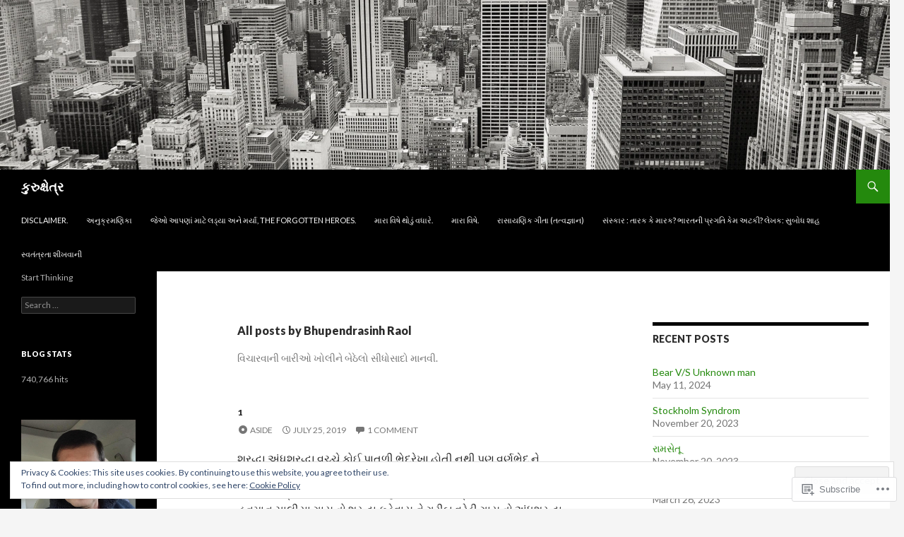

--- FILE ---
content_type: text/html; charset=UTF-8
request_url: https://raolji.com/author/brsinh/page/2/
body_size: 109476
content:
<!DOCTYPE html>
<!--[if IE 7]>
<html class="ie ie7" lang="en">
<![endif]-->
<!--[if IE 8]>
<html class="ie ie8" lang="en">
<![endif]-->
<!--[if !(IE 7) & !(IE 8)]><!-->
<html lang="en">
<!--<![endif]-->
<head>
	<meta charset="UTF-8">
	<meta name="viewport" content="width=device-width">
	<title>Bhupendrasinh Raol | કુરુક્ષેત્ર | Page 2</title>
	<link rel="profile" href="https://gmpg.org/xfn/11">
	<link rel="pingback" href="https://raolji.com/xmlrpc.php">
	<!--[if lt IE 9]>
	<script src="https://s0.wp.com/wp-content/themes/pub/twentyfourteen/js/html5.js?m=1394055187i&amp;ver=3.7.0"></script>
	<![endif]-->
	<meta name='robots' content='max-image-preview:large' />

<!-- Async WordPress.com Remote Login -->
<script id="wpcom_remote_login_js">
var wpcom_remote_login_extra_auth = '';
function wpcom_remote_login_remove_dom_node_id( element_id ) {
	var dom_node = document.getElementById( element_id );
	if ( dom_node ) { dom_node.parentNode.removeChild( dom_node ); }
}
function wpcom_remote_login_remove_dom_node_classes( class_name ) {
	var dom_nodes = document.querySelectorAll( '.' + class_name );
	for ( var i = 0; i < dom_nodes.length; i++ ) {
		dom_nodes[ i ].parentNode.removeChild( dom_nodes[ i ] );
	}
}
function wpcom_remote_login_final_cleanup() {
	wpcom_remote_login_remove_dom_node_classes( "wpcom_remote_login_msg" );
	wpcom_remote_login_remove_dom_node_id( "wpcom_remote_login_key" );
	wpcom_remote_login_remove_dom_node_id( "wpcom_remote_login_validate" );
	wpcom_remote_login_remove_dom_node_id( "wpcom_remote_login_js" );
	wpcom_remote_login_remove_dom_node_id( "wpcom_request_access_iframe" );
	wpcom_remote_login_remove_dom_node_id( "wpcom_request_access_styles" );
}

// Watch for messages back from the remote login
window.addEventListener( "message", function( e ) {
	if ( e.origin === "https://r-login.wordpress.com" ) {
		var data = {};
		try {
			data = JSON.parse( e.data );
		} catch( e ) {
			wpcom_remote_login_final_cleanup();
			return;
		}

		if ( data.msg === 'LOGIN' ) {
			// Clean up the login check iframe
			wpcom_remote_login_remove_dom_node_id( "wpcom_remote_login_key" );

			var id_regex = new RegExp( /^[0-9]+$/ );
			var token_regex = new RegExp( /^.*|.*|.*$/ );
			if (
				token_regex.test( data.token )
				&& id_regex.test( data.wpcomid )
			) {
				// We have everything we need to ask for a login
				var script = document.createElement( "script" );
				script.setAttribute( "id", "wpcom_remote_login_validate" );
				script.src = '/remote-login.php?wpcom_remote_login=validate'
					+ '&wpcomid=' + data.wpcomid
					+ '&token=' + encodeURIComponent( data.token )
					+ '&host=' + window.location.protocol
					+ '//' + window.location.hostname
					+ '&postid=8378'
					+ '&is_singular=';
				document.body.appendChild( script );
			}

			return;
		}

		// Safari ITP, not logged in, so redirect
		if ( data.msg === 'LOGIN-REDIRECT' ) {
			window.location = 'https://wordpress.com/log-in?redirect_to=' + window.location.href;
			return;
		}

		// Safari ITP, storage access failed, remove the request
		if ( data.msg === 'LOGIN-REMOVE' ) {
			var css_zap = 'html { -webkit-transition: margin-top 1s; transition: margin-top 1s; } /* 9001 */ html { margin-top: 0 !important; } * html body { margin-top: 0 !important; } @media screen and ( max-width: 782px ) { html { margin-top: 0 !important; } * html body { margin-top: 0 !important; } }';
			var style_zap = document.createElement( 'style' );
			style_zap.type = 'text/css';
			style_zap.appendChild( document.createTextNode( css_zap ) );
			document.body.appendChild( style_zap );

			var e = document.getElementById( 'wpcom_request_access_iframe' );
			e.parentNode.removeChild( e );

			document.cookie = 'wordpress_com_login_access=denied; path=/; max-age=31536000';

			return;
		}

		// Safari ITP
		if ( data.msg === 'REQUEST_ACCESS' ) {
			console.log( 'request access: safari' );

			// Check ITP iframe enable/disable knob
			if ( wpcom_remote_login_extra_auth !== 'safari_itp_iframe' ) {
				return;
			}

			// If we are in a "private window" there is no ITP.
			var private_window = false;
			try {
				var opendb = window.openDatabase( null, null, null, null );
			} catch( e ) {
				private_window = true;
			}

			if ( private_window ) {
				console.log( 'private window' );
				return;
			}

			var iframe = document.createElement( 'iframe' );
			iframe.id = 'wpcom_request_access_iframe';
			iframe.setAttribute( 'scrolling', 'no' );
			iframe.setAttribute( 'sandbox', 'allow-storage-access-by-user-activation allow-scripts allow-same-origin allow-top-navigation-by-user-activation' );
			iframe.src = 'https://r-login.wordpress.com/remote-login.php?wpcom_remote_login=request_access&origin=' + encodeURIComponent( data.origin ) + '&wpcomid=' + encodeURIComponent( data.wpcomid );

			var css = 'html { -webkit-transition: margin-top 1s; transition: margin-top 1s; } /* 9001 */ html { margin-top: 46px !important; } * html body { margin-top: 46px !important; } @media screen and ( max-width: 660px ) { html { margin-top: 71px !important; } * html body { margin-top: 71px !important; } #wpcom_request_access_iframe { display: block; height: 71px !important; } } #wpcom_request_access_iframe { border: 0px; height: 46px; position: fixed; top: 0; left: 0; width: 100%; min-width: 100%; z-index: 99999; background: #23282d; } ';

			var style = document.createElement( 'style' );
			style.type = 'text/css';
			style.id = 'wpcom_request_access_styles';
			style.appendChild( document.createTextNode( css ) );
			document.body.appendChild( style );

			document.body.appendChild( iframe );
		}

		if ( data.msg === 'DONE' ) {
			wpcom_remote_login_final_cleanup();
		}
	}
}, false );

// Inject the remote login iframe after the page has had a chance to load
// more critical resources
window.addEventListener( "DOMContentLoaded", function( e ) {
	var iframe = document.createElement( "iframe" );
	iframe.style.display = "none";
	iframe.setAttribute( "scrolling", "no" );
	iframe.setAttribute( "id", "wpcom_remote_login_key" );
	iframe.src = "https://r-login.wordpress.com/remote-login.php"
		+ "?wpcom_remote_login=key"
		+ "&origin=aHR0cHM6Ly9yYW9samkuY29t"
		+ "&wpcomid=10821902"
		+ "&time=" + Math.floor( Date.now() / 1000 );
	document.body.appendChild( iframe );
}, false );
</script>
<link rel='dns-prefetch' href='//s0.wp.com' />
<link rel='dns-prefetch' href='//fonts-api.wp.com' />
<link href='https://fonts.gstatic.com' crossorigin rel='preconnect' />
<link rel="alternate" type="application/rss+xml" title="કુરુક્ષેત્ર &raquo; Feed" href="https://raolji.com/feed/" />
<link rel="alternate" type="application/rss+xml" title="કુરુક્ષેત્ર &raquo; Comments Feed" href="https://raolji.com/comments/feed/" />
<link rel="alternate" type="application/rss+xml" title="કુરુક્ષેત્ર &raquo; Posts by Bhupendrasinh Raol Feed" href="https://raolji.com/author/brsinh/feed/" />
	<script type="text/javascript">
		/* <![CDATA[ */
		function addLoadEvent(func) {
			var oldonload = window.onload;
			if (typeof window.onload != 'function') {
				window.onload = func;
			} else {
				window.onload = function () {
					oldonload();
					func();
				}
			}
		}
		/* ]]> */
	</script>
	<link crossorigin='anonymous' rel='stylesheet' id='all-css-0-1' href='/_static/??/wp-content/mu-plugins/widgets/eu-cookie-law/templates/style.css,/wp-content/mu-plugins/jetpack-plugin/sun/modules/infinite-scroll/infinity.css?m=1753279645j&cssminify=yes' type='text/css' media='all' />
<style id='wp-emoji-styles-inline-css'>

	img.wp-smiley, img.emoji {
		display: inline !important;
		border: none !important;
		box-shadow: none !important;
		height: 1em !important;
		width: 1em !important;
		margin: 0 0.07em !important;
		vertical-align: -0.1em !important;
		background: none !important;
		padding: 0 !important;
	}
/*# sourceURL=wp-emoji-styles-inline-css */
</style>
<link crossorigin='anonymous' rel='stylesheet' id='all-css-2-1' href='/wp-content/plugins/gutenberg-core/v22.2.0/build/styles/block-library/style.css?m=1764855221i&cssminify=yes' type='text/css' media='all' />
<style id='wp-block-library-inline-css'>
.has-text-align-justify {
	text-align:justify;
}
.has-text-align-justify{text-align:justify;}

/*# sourceURL=wp-block-library-inline-css */
</style><style id='global-styles-inline-css'>
:root{--wp--preset--aspect-ratio--square: 1;--wp--preset--aspect-ratio--4-3: 4/3;--wp--preset--aspect-ratio--3-4: 3/4;--wp--preset--aspect-ratio--3-2: 3/2;--wp--preset--aspect-ratio--2-3: 2/3;--wp--preset--aspect-ratio--16-9: 16/9;--wp--preset--aspect-ratio--9-16: 9/16;--wp--preset--color--black: #000;--wp--preset--color--cyan-bluish-gray: #abb8c3;--wp--preset--color--white: #fff;--wp--preset--color--pale-pink: #f78da7;--wp--preset--color--vivid-red: #cf2e2e;--wp--preset--color--luminous-vivid-orange: #ff6900;--wp--preset--color--luminous-vivid-amber: #fcb900;--wp--preset--color--light-green-cyan: #7bdcb5;--wp--preset--color--vivid-green-cyan: #00d084;--wp--preset--color--pale-cyan-blue: #8ed1fc;--wp--preset--color--vivid-cyan-blue: #0693e3;--wp--preset--color--vivid-purple: #9b51e0;--wp--preset--color--green: #24890d;--wp--preset--color--dark-gray: #2b2b2b;--wp--preset--color--medium-gray: #767676;--wp--preset--color--light-gray: #f5f5f5;--wp--preset--gradient--vivid-cyan-blue-to-vivid-purple: linear-gradient(135deg,rgb(6,147,227) 0%,rgb(155,81,224) 100%);--wp--preset--gradient--light-green-cyan-to-vivid-green-cyan: linear-gradient(135deg,rgb(122,220,180) 0%,rgb(0,208,130) 100%);--wp--preset--gradient--luminous-vivid-amber-to-luminous-vivid-orange: linear-gradient(135deg,rgb(252,185,0) 0%,rgb(255,105,0) 100%);--wp--preset--gradient--luminous-vivid-orange-to-vivid-red: linear-gradient(135deg,rgb(255,105,0) 0%,rgb(207,46,46) 100%);--wp--preset--gradient--very-light-gray-to-cyan-bluish-gray: linear-gradient(135deg,rgb(238,238,238) 0%,rgb(169,184,195) 100%);--wp--preset--gradient--cool-to-warm-spectrum: linear-gradient(135deg,rgb(74,234,220) 0%,rgb(151,120,209) 20%,rgb(207,42,186) 40%,rgb(238,44,130) 60%,rgb(251,105,98) 80%,rgb(254,248,76) 100%);--wp--preset--gradient--blush-light-purple: linear-gradient(135deg,rgb(255,206,236) 0%,rgb(152,150,240) 100%);--wp--preset--gradient--blush-bordeaux: linear-gradient(135deg,rgb(254,205,165) 0%,rgb(254,45,45) 50%,rgb(107,0,62) 100%);--wp--preset--gradient--luminous-dusk: linear-gradient(135deg,rgb(255,203,112) 0%,rgb(199,81,192) 50%,rgb(65,88,208) 100%);--wp--preset--gradient--pale-ocean: linear-gradient(135deg,rgb(255,245,203) 0%,rgb(182,227,212) 50%,rgb(51,167,181) 100%);--wp--preset--gradient--electric-grass: linear-gradient(135deg,rgb(202,248,128) 0%,rgb(113,206,126) 100%);--wp--preset--gradient--midnight: linear-gradient(135deg,rgb(2,3,129) 0%,rgb(40,116,252) 100%);--wp--preset--font-size--small: 13px;--wp--preset--font-size--medium: 20px;--wp--preset--font-size--large: 36px;--wp--preset--font-size--x-large: 42px;--wp--preset--font-family--albert-sans: 'Albert Sans', sans-serif;--wp--preset--font-family--alegreya: Alegreya, serif;--wp--preset--font-family--arvo: Arvo, serif;--wp--preset--font-family--bodoni-moda: 'Bodoni Moda', serif;--wp--preset--font-family--bricolage-grotesque: 'Bricolage Grotesque', sans-serif;--wp--preset--font-family--cabin: Cabin, sans-serif;--wp--preset--font-family--chivo: Chivo, sans-serif;--wp--preset--font-family--commissioner: Commissioner, sans-serif;--wp--preset--font-family--cormorant: Cormorant, serif;--wp--preset--font-family--courier-prime: 'Courier Prime', monospace;--wp--preset--font-family--crimson-pro: 'Crimson Pro', serif;--wp--preset--font-family--dm-mono: 'DM Mono', monospace;--wp--preset--font-family--dm-sans: 'DM Sans', sans-serif;--wp--preset--font-family--dm-serif-display: 'DM Serif Display', serif;--wp--preset--font-family--domine: Domine, serif;--wp--preset--font-family--eb-garamond: 'EB Garamond', serif;--wp--preset--font-family--epilogue: Epilogue, sans-serif;--wp--preset--font-family--fahkwang: Fahkwang, sans-serif;--wp--preset--font-family--figtree: Figtree, sans-serif;--wp--preset--font-family--fira-sans: 'Fira Sans', sans-serif;--wp--preset--font-family--fjalla-one: 'Fjalla One', sans-serif;--wp--preset--font-family--fraunces: Fraunces, serif;--wp--preset--font-family--gabarito: Gabarito, system-ui;--wp--preset--font-family--ibm-plex-mono: 'IBM Plex Mono', monospace;--wp--preset--font-family--ibm-plex-sans: 'IBM Plex Sans', sans-serif;--wp--preset--font-family--ibarra-real-nova: 'Ibarra Real Nova', serif;--wp--preset--font-family--instrument-serif: 'Instrument Serif', serif;--wp--preset--font-family--inter: Inter, sans-serif;--wp--preset--font-family--josefin-sans: 'Josefin Sans', sans-serif;--wp--preset--font-family--jost: Jost, sans-serif;--wp--preset--font-family--libre-baskerville: 'Libre Baskerville', serif;--wp--preset--font-family--libre-franklin: 'Libre Franklin', sans-serif;--wp--preset--font-family--literata: Literata, serif;--wp--preset--font-family--lora: Lora, serif;--wp--preset--font-family--merriweather: Merriweather, serif;--wp--preset--font-family--montserrat: Montserrat, sans-serif;--wp--preset--font-family--newsreader: Newsreader, serif;--wp--preset--font-family--noto-sans-mono: 'Noto Sans Mono', sans-serif;--wp--preset--font-family--nunito: Nunito, sans-serif;--wp--preset--font-family--open-sans: 'Open Sans', sans-serif;--wp--preset--font-family--overpass: Overpass, sans-serif;--wp--preset--font-family--pt-serif: 'PT Serif', serif;--wp--preset--font-family--petrona: Petrona, serif;--wp--preset--font-family--piazzolla: Piazzolla, serif;--wp--preset--font-family--playfair-display: 'Playfair Display', serif;--wp--preset--font-family--plus-jakarta-sans: 'Plus Jakarta Sans', sans-serif;--wp--preset--font-family--poppins: Poppins, sans-serif;--wp--preset--font-family--raleway: Raleway, sans-serif;--wp--preset--font-family--roboto: Roboto, sans-serif;--wp--preset--font-family--roboto-slab: 'Roboto Slab', serif;--wp--preset--font-family--rubik: Rubik, sans-serif;--wp--preset--font-family--rufina: Rufina, serif;--wp--preset--font-family--sora: Sora, sans-serif;--wp--preset--font-family--source-sans-3: 'Source Sans 3', sans-serif;--wp--preset--font-family--source-serif-4: 'Source Serif 4', serif;--wp--preset--font-family--space-mono: 'Space Mono', monospace;--wp--preset--font-family--syne: Syne, sans-serif;--wp--preset--font-family--texturina: Texturina, serif;--wp--preset--font-family--urbanist: Urbanist, sans-serif;--wp--preset--font-family--work-sans: 'Work Sans', sans-serif;--wp--preset--spacing--20: 0.44rem;--wp--preset--spacing--30: 0.67rem;--wp--preset--spacing--40: 1rem;--wp--preset--spacing--50: 1.5rem;--wp--preset--spacing--60: 2.25rem;--wp--preset--spacing--70: 3.38rem;--wp--preset--spacing--80: 5.06rem;--wp--preset--shadow--natural: 6px 6px 9px rgba(0, 0, 0, 0.2);--wp--preset--shadow--deep: 12px 12px 50px rgba(0, 0, 0, 0.4);--wp--preset--shadow--sharp: 6px 6px 0px rgba(0, 0, 0, 0.2);--wp--preset--shadow--outlined: 6px 6px 0px -3px rgb(255, 255, 255), 6px 6px rgb(0, 0, 0);--wp--preset--shadow--crisp: 6px 6px 0px rgb(0, 0, 0);}:where(.is-layout-flex){gap: 0.5em;}:where(.is-layout-grid){gap: 0.5em;}body .is-layout-flex{display: flex;}.is-layout-flex{flex-wrap: wrap;align-items: center;}.is-layout-flex > :is(*, div){margin: 0;}body .is-layout-grid{display: grid;}.is-layout-grid > :is(*, div){margin: 0;}:where(.wp-block-columns.is-layout-flex){gap: 2em;}:where(.wp-block-columns.is-layout-grid){gap: 2em;}:where(.wp-block-post-template.is-layout-flex){gap: 1.25em;}:where(.wp-block-post-template.is-layout-grid){gap: 1.25em;}.has-black-color{color: var(--wp--preset--color--black) !important;}.has-cyan-bluish-gray-color{color: var(--wp--preset--color--cyan-bluish-gray) !important;}.has-white-color{color: var(--wp--preset--color--white) !important;}.has-pale-pink-color{color: var(--wp--preset--color--pale-pink) !important;}.has-vivid-red-color{color: var(--wp--preset--color--vivid-red) !important;}.has-luminous-vivid-orange-color{color: var(--wp--preset--color--luminous-vivid-orange) !important;}.has-luminous-vivid-amber-color{color: var(--wp--preset--color--luminous-vivid-amber) !important;}.has-light-green-cyan-color{color: var(--wp--preset--color--light-green-cyan) !important;}.has-vivid-green-cyan-color{color: var(--wp--preset--color--vivid-green-cyan) !important;}.has-pale-cyan-blue-color{color: var(--wp--preset--color--pale-cyan-blue) !important;}.has-vivid-cyan-blue-color{color: var(--wp--preset--color--vivid-cyan-blue) !important;}.has-vivid-purple-color{color: var(--wp--preset--color--vivid-purple) !important;}.has-black-background-color{background-color: var(--wp--preset--color--black) !important;}.has-cyan-bluish-gray-background-color{background-color: var(--wp--preset--color--cyan-bluish-gray) !important;}.has-white-background-color{background-color: var(--wp--preset--color--white) !important;}.has-pale-pink-background-color{background-color: var(--wp--preset--color--pale-pink) !important;}.has-vivid-red-background-color{background-color: var(--wp--preset--color--vivid-red) !important;}.has-luminous-vivid-orange-background-color{background-color: var(--wp--preset--color--luminous-vivid-orange) !important;}.has-luminous-vivid-amber-background-color{background-color: var(--wp--preset--color--luminous-vivid-amber) !important;}.has-light-green-cyan-background-color{background-color: var(--wp--preset--color--light-green-cyan) !important;}.has-vivid-green-cyan-background-color{background-color: var(--wp--preset--color--vivid-green-cyan) !important;}.has-pale-cyan-blue-background-color{background-color: var(--wp--preset--color--pale-cyan-blue) !important;}.has-vivid-cyan-blue-background-color{background-color: var(--wp--preset--color--vivid-cyan-blue) !important;}.has-vivid-purple-background-color{background-color: var(--wp--preset--color--vivid-purple) !important;}.has-black-border-color{border-color: var(--wp--preset--color--black) !important;}.has-cyan-bluish-gray-border-color{border-color: var(--wp--preset--color--cyan-bluish-gray) !important;}.has-white-border-color{border-color: var(--wp--preset--color--white) !important;}.has-pale-pink-border-color{border-color: var(--wp--preset--color--pale-pink) !important;}.has-vivid-red-border-color{border-color: var(--wp--preset--color--vivid-red) !important;}.has-luminous-vivid-orange-border-color{border-color: var(--wp--preset--color--luminous-vivid-orange) !important;}.has-luminous-vivid-amber-border-color{border-color: var(--wp--preset--color--luminous-vivid-amber) !important;}.has-light-green-cyan-border-color{border-color: var(--wp--preset--color--light-green-cyan) !important;}.has-vivid-green-cyan-border-color{border-color: var(--wp--preset--color--vivid-green-cyan) !important;}.has-pale-cyan-blue-border-color{border-color: var(--wp--preset--color--pale-cyan-blue) !important;}.has-vivid-cyan-blue-border-color{border-color: var(--wp--preset--color--vivid-cyan-blue) !important;}.has-vivid-purple-border-color{border-color: var(--wp--preset--color--vivid-purple) !important;}.has-vivid-cyan-blue-to-vivid-purple-gradient-background{background: var(--wp--preset--gradient--vivid-cyan-blue-to-vivid-purple) !important;}.has-light-green-cyan-to-vivid-green-cyan-gradient-background{background: var(--wp--preset--gradient--light-green-cyan-to-vivid-green-cyan) !important;}.has-luminous-vivid-amber-to-luminous-vivid-orange-gradient-background{background: var(--wp--preset--gradient--luminous-vivid-amber-to-luminous-vivid-orange) !important;}.has-luminous-vivid-orange-to-vivid-red-gradient-background{background: var(--wp--preset--gradient--luminous-vivid-orange-to-vivid-red) !important;}.has-very-light-gray-to-cyan-bluish-gray-gradient-background{background: var(--wp--preset--gradient--very-light-gray-to-cyan-bluish-gray) !important;}.has-cool-to-warm-spectrum-gradient-background{background: var(--wp--preset--gradient--cool-to-warm-spectrum) !important;}.has-blush-light-purple-gradient-background{background: var(--wp--preset--gradient--blush-light-purple) !important;}.has-blush-bordeaux-gradient-background{background: var(--wp--preset--gradient--blush-bordeaux) !important;}.has-luminous-dusk-gradient-background{background: var(--wp--preset--gradient--luminous-dusk) !important;}.has-pale-ocean-gradient-background{background: var(--wp--preset--gradient--pale-ocean) !important;}.has-electric-grass-gradient-background{background: var(--wp--preset--gradient--electric-grass) !important;}.has-midnight-gradient-background{background: var(--wp--preset--gradient--midnight) !important;}.has-small-font-size{font-size: var(--wp--preset--font-size--small) !important;}.has-medium-font-size{font-size: var(--wp--preset--font-size--medium) !important;}.has-large-font-size{font-size: var(--wp--preset--font-size--large) !important;}.has-x-large-font-size{font-size: var(--wp--preset--font-size--x-large) !important;}.has-albert-sans-font-family{font-family: var(--wp--preset--font-family--albert-sans) !important;}.has-alegreya-font-family{font-family: var(--wp--preset--font-family--alegreya) !important;}.has-arvo-font-family{font-family: var(--wp--preset--font-family--arvo) !important;}.has-bodoni-moda-font-family{font-family: var(--wp--preset--font-family--bodoni-moda) !important;}.has-bricolage-grotesque-font-family{font-family: var(--wp--preset--font-family--bricolage-grotesque) !important;}.has-cabin-font-family{font-family: var(--wp--preset--font-family--cabin) !important;}.has-chivo-font-family{font-family: var(--wp--preset--font-family--chivo) !important;}.has-commissioner-font-family{font-family: var(--wp--preset--font-family--commissioner) !important;}.has-cormorant-font-family{font-family: var(--wp--preset--font-family--cormorant) !important;}.has-courier-prime-font-family{font-family: var(--wp--preset--font-family--courier-prime) !important;}.has-crimson-pro-font-family{font-family: var(--wp--preset--font-family--crimson-pro) !important;}.has-dm-mono-font-family{font-family: var(--wp--preset--font-family--dm-mono) !important;}.has-dm-sans-font-family{font-family: var(--wp--preset--font-family--dm-sans) !important;}.has-dm-serif-display-font-family{font-family: var(--wp--preset--font-family--dm-serif-display) !important;}.has-domine-font-family{font-family: var(--wp--preset--font-family--domine) !important;}.has-eb-garamond-font-family{font-family: var(--wp--preset--font-family--eb-garamond) !important;}.has-epilogue-font-family{font-family: var(--wp--preset--font-family--epilogue) !important;}.has-fahkwang-font-family{font-family: var(--wp--preset--font-family--fahkwang) !important;}.has-figtree-font-family{font-family: var(--wp--preset--font-family--figtree) !important;}.has-fira-sans-font-family{font-family: var(--wp--preset--font-family--fira-sans) !important;}.has-fjalla-one-font-family{font-family: var(--wp--preset--font-family--fjalla-one) !important;}.has-fraunces-font-family{font-family: var(--wp--preset--font-family--fraunces) !important;}.has-gabarito-font-family{font-family: var(--wp--preset--font-family--gabarito) !important;}.has-ibm-plex-mono-font-family{font-family: var(--wp--preset--font-family--ibm-plex-mono) !important;}.has-ibm-plex-sans-font-family{font-family: var(--wp--preset--font-family--ibm-plex-sans) !important;}.has-ibarra-real-nova-font-family{font-family: var(--wp--preset--font-family--ibarra-real-nova) !important;}.has-instrument-serif-font-family{font-family: var(--wp--preset--font-family--instrument-serif) !important;}.has-inter-font-family{font-family: var(--wp--preset--font-family--inter) !important;}.has-josefin-sans-font-family{font-family: var(--wp--preset--font-family--josefin-sans) !important;}.has-jost-font-family{font-family: var(--wp--preset--font-family--jost) !important;}.has-libre-baskerville-font-family{font-family: var(--wp--preset--font-family--libre-baskerville) !important;}.has-libre-franklin-font-family{font-family: var(--wp--preset--font-family--libre-franklin) !important;}.has-literata-font-family{font-family: var(--wp--preset--font-family--literata) !important;}.has-lora-font-family{font-family: var(--wp--preset--font-family--lora) !important;}.has-merriweather-font-family{font-family: var(--wp--preset--font-family--merriweather) !important;}.has-montserrat-font-family{font-family: var(--wp--preset--font-family--montserrat) !important;}.has-newsreader-font-family{font-family: var(--wp--preset--font-family--newsreader) !important;}.has-noto-sans-mono-font-family{font-family: var(--wp--preset--font-family--noto-sans-mono) !important;}.has-nunito-font-family{font-family: var(--wp--preset--font-family--nunito) !important;}.has-open-sans-font-family{font-family: var(--wp--preset--font-family--open-sans) !important;}.has-overpass-font-family{font-family: var(--wp--preset--font-family--overpass) !important;}.has-pt-serif-font-family{font-family: var(--wp--preset--font-family--pt-serif) !important;}.has-petrona-font-family{font-family: var(--wp--preset--font-family--petrona) !important;}.has-piazzolla-font-family{font-family: var(--wp--preset--font-family--piazzolla) !important;}.has-playfair-display-font-family{font-family: var(--wp--preset--font-family--playfair-display) !important;}.has-plus-jakarta-sans-font-family{font-family: var(--wp--preset--font-family--plus-jakarta-sans) !important;}.has-poppins-font-family{font-family: var(--wp--preset--font-family--poppins) !important;}.has-raleway-font-family{font-family: var(--wp--preset--font-family--raleway) !important;}.has-roboto-font-family{font-family: var(--wp--preset--font-family--roboto) !important;}.has-roboto-slab-font-family{font-family: var(--wp--preset--font-family--roboto-slab) !important;}.has-rubik-font-family{font-family: var(--wp--preset--font-family--rubik) !important;}.has-rufina-font-family{font-family: var(--wp--preset--font-family--rufina) !important;}.has-sora-font-family{font-family: var(--wp--preset--font-family--sora) !important;}.has-source-sans-3-font-family{font-family: var(--wp--preset--font-family--source-sans-3) !important;}.has-source-serif-4-font-family{font-family: var(--wp--preset--font-family--source-serif-4) !important;}.has-space-mono-font-family{font-family: var(--wp--preset--font-family--space-mono) !important;}.has-syne-font-family{font-family: var(--wp--preset--font-family--syne) !important;}.has-texturina-font-family{font-family: var(--wp--preset--font-family--texturina) !important;}.has-urbanist-font-family{font-family: var(--wp--preset--font-family--urbanist) !important;}.has-work-sans-font-family{font-family: var(--wp--preset--font-family--work-sans) !important;}
/*# sourceURL=global-styles-inline-css */
</style>

<style id='classic-theme-styles-inline-css'>
/*! This file is auto-generated */
.wp-block-button__link{color:#fff;background-color:#32373c;border-radius:9999px;box-shadow:none;text-decoration:none;padding:calc(.667em + 2px) calc(1.333em + 2px);font-size:1.125em}.wp-block-file__button{background:#32373c;color:#fff;text-decoration:none}
/*# sourceURL=/wp-includes/css/classic-themes.min.css */
</style>
<link crossorigin='anonymous' rel='stylesheet' id='all-css-4-1' href='/_static/??-eJx9jUsOwjAMRC+EY6UgCAvEWZrEKoG4jWq3hduTLvisurFG1nszuBQIQ6/UK5Y8dakXDIPPQ3gINsY6Y0ESl0ww0mwOGJPolwDRVyYTRHb4V8QT/LpGqn8ura4EU0wtZeKKbWlLih1p1eWTQem5rZQ6A96XkUSgXk4Tg97qlqzelS/26KzbN835dH8DjlpbIA==&cssminify=yes' type='text/css' media='all' />
<link rel='stylesheet' id='twentyfourteen-lato-css' href='https://fonts-api.wp.com/css?family=Lato%3A300%2C400%2C700%2C900%2C300italic%2C400italic%2C700italic&#038;subset=latin%2Clatin-ext&#038;display=fallback' media='all' />
<link crossorigin='anonymous' rel='stylesheet' id='all-css-6-1' href='/_static/??-eJyVjc0OwjAMg1+IYfEzJg6IR0EsCqNbm1ZLomlvT4U4cODCzbY+21hKQ1mMxZC8KdGHIIqRrdxp+nioC25BCAMLz6EW9LfckuoGX5v25MSK4j1sqcH6yD4bc920NfIffCXRx0zT++SaLruuPey78+nYji+gKkqp&cssminify=yes' type='text/css' media='all' />
<link crossorigin='anonymous' rel='stylesheet' id='all-css-8-1' href='/_static/??-eJx9y0EOAiEMheELidVM1LAwnmWGdBBTWkJLyNxedKNu3L3/JR/04oKwIRvYHTMqlLaA9XFsq7RqiAxBFdQ2QtdLkLwfvYMvmZsr1GJihYoLSRwzvtUn/6GI4kjCbEn4J9xKc6ovesvX4/kwTRfv/enxBDp+RCg=&cssminify=yes' type='text/css' media='all' />
<link crossorigin='anonymous' rel='stylesheet' id='print-css-9-1' href='/wp-content/mu-plugins/global-print/global-print.css?m=1465851035i&cssminify=yes' type='text/css' media='print' />
<link crossorigin='anonymous' rel='stylesheet' id='all-css-10-1' href='/wp-content/mu-plugins/jetpack-plugin/sun/modules/infinite-scroll/themes/twentyfourteen.css?m=1752861119i&cssminify=yes' type='text/css' media='all' />
<style id='jetpack-global-styles-frontend-style-inline-css'>
:root { --font-headings: unset; --font-base: unset; --font-headings-default: -apple-system,BlinkMacSystemFont,"Segoe UI",Roboto,Oxygen-Sans,Ubuntu,Cantarell,"Helvetica Neue",sans-serif; --font-base-default: -apple-system,BlinkMacSystemFont,"Segoe UI",Roboto,Oxygen-Sans,Ubuntu,Cantarell,"Helvetica Neue",sans-serif;}
/*# sourceURL=jetpack-global-styles-frontend-style-inline-css */
</style>
<link crossorigin='anonymous' rel='stylesheet' id='all-css-12-1' href='/_static/??-eJyNjcsKAjEMRX/IGtQZBxfip0hMS9sxTYppGfx7H7gRN+7ugcs5sFRHKi1Ig9Jd5R6zGMyhVaTrh8G6QFHfORhYwlvw6P39PbPENZmt4G/ROQuBKWVkxxrVvuBH1lIoz2waILJekF+HUzlupnG3nQ77YZwfuRJIaQ==&cssminify=yes' type='text/css' media='all' />
<script id="wpcom-actionbar-placeholder-js-extra">
var actionbardata = {"siteID":"10821902","postID":"0","siteURL":"https://raolji.com","xhrURL":"https://raolji.com/wp-admin/admin-ajax.php","nonce":"bdae942ed4","isLoggedIn":"","statusMessage":"","subsEmailDefault":"instantly","proxyScriptUrl":"https://s0.wp.com/wp-content/js/wpcom-proxy-request.js?m=1513050504i&amp;ver=20211021","i18n":{"followedText":"New posts from this site will now appear in your \u003Ca href=\"https://wordpress.com/reader\"\u003EReader\u003C/a\u003E","foldBar":"Collapse this bar","unfoldBar":"Expand this bar","shortLinkCopied":"Shortlink copied to clipboard."}};
//# sourceURL=wpcom-actionbar-placeholder-js-extra
</script>
<script id="jetpack-mu-wpcom-settings-js-before">
var JETPACK_MU_WPCOM_SETTINGS = {"assetsUrl":"https://s0.wp.com/wp-content/mu-plugins/jetpack-mu-wpcom-plugin/sun/jetpack_vendor/automattic/jetpack-mu-wpcom/src/build/"};
//# sourceURL=jetpack-mu-wpcom-settings-js-before
</script>
<script crossorigin='anonymous' type='text/javascript'  src='/_static/??-eJyFjcsOwiAQRX/I6dSa+lgYvwWBEAgMOAPW/n3bqIk7V2dxT87FqYDOVC1VDIIcKxTOr7kLssN186RjM1a2MTya5fmDLnn6K0HyjlW1v/L37R6zgxKb8yQ4ZTbKCOioRN4hnQo+hw1AmcCZwmvilq7709CPh/54voQFmNpFWg=='></script>
<script id="rlt-proxy-js-after">
	rltInitialize( {"token":null,"iframeOrigins":["https:\/\/widgets.wp.com"]} );
//# sourceURL=rlt-proxy-js-after
</script>
<link rel="EditURI" type="application/rsd+xml" title="RSD" href="https://brsinh.wordpress.com/xmlrpc.php?rsd" />
<meta name="generator" content="WordPress.com" />

<!-- Jetpack Open Graph Tags -->
<meta property="og:type" content="profile" />
<meta property="og:title" content="Bhupendrasinh Raol" />
<meta property="og:url" content="http://brsinh.wordpress.com" />
<meta property="og:description" content="વિચારવાની બારીઓ ખોલીને બેઠેલો સીધોસાદો માનવી." />
<meta property="profile:first_name" content="Bhupendrasinh" />
<meta property="profile:last_name" content="Raol" />
<meta property="og:site_name" content="કુરુક્ષેત્ર" />
<meta property="og:image" content="https://secure.gravatar.com/avatar/79275753885e4a43cc2e52fa4f088523892cd461e115a5f540ed4cf4dae2dd6f?s=200&#038;d=identicon&#038;r=g" />
<meta property="og:image:alt" content="Bhupendrasinh Raol" />
<meta property="og:locale" content="en_US" />
<meta name="twitter:creator" content="@brsinh" />
<meta name="twitter:site" content="@brsinh" />

<!-- End Jetpack Open Graph Tags -->
<link rel="shortcut icon" type="image/x-icon" href="https://secure.gravatar.com/blavatar/16be3219079b718fbaa67a81b2cd7b168ce72ff0d35e4b9013dec32e791aee94?s=32" sizes="16x16" />
<link rel="icon" type="image/x-icon" href="https://secure.gravatar.com/blavatar/16be3219079b718fbaa67a81b2cd7b168ce72ff0d35e4b9013dec32e791aee94?s=32" sizes="16x16" />
<link rel="apple-touch-icon" href="https://secure.gravatar.com/blavatar/16be3219079b718fbaa67a81b2cd7b168ce72ff0d35e4b9013dec32e791aee94?s=114" />
<link rel='openid.server' href='https://raolji.com/?openidserver=1' />
<link rel='openid.delegate' href='https://raolji.com/' />
<link rel="search" type="application/opensearchdescription+xml" href="https://raolji.com/osd.xml" title="કુરુક્ષેત્ર" />
<link rel="search" type="application/opensearchdescription+xml" href="https://s1.wp.com/opensearch.xml" title="WordPress.com" />
		<style type="text/css">
			.recentcomments a {
				display: inline !important;
				padding: 0 !important;
				margin: 0 !important;
			}

			table.recentcommentsavatartop img.avatar, table.recentcommentsavatarend img.avatar {
				border: 0px;
				margin: 0;
			}

			table.recentcommentsavatartop a, table.recentcommentsavatarend a {
				border: 0px !important;
				background-color: transparent !important;
			}

			td.recentcommentsavatarend, td.recentcommentsavatartop {
				padding: 0px 0px 1px 0px;
				margin: 0px;
			}

			td.recentcommentstextend {
				border: none !important;
				padding: 0px 0px 2px 10px;
			}

			.rtl td.recentcommentstextend {
				padding: 0px 10px 2px 0px;
			}

			td.recentcommentstexttop {
				border: none;
				padding: 0px 0px 0px 10px;
			}

			.rtl td.recentcommentstexttop {
				padding: 0px 10px 0px 0px;
			}
		</style>
		<meta name="description" content="Read all of the posts by Bhupendrasinh Raol on કુરુક્ષેત્ર" />
		<script type="text/javascript">

			window.doNotSellCallback = function() {

				var linkElements = [
					'a[href="https://wordpress.com/?ref=footer_blog"]',
					'a[href="https://wordpress.com/?ref=footer_website"]',
					'a[href="https://wordpress.com/?ref=vertical_footer"]',
					'a[href^="https://wordpress.com/?ref=footer_segment_"]',
				].join(',');

				var dnsLink = document.createElement( 'a' );
				dnsLink.href = 'https://wordpress.com/advertising-program-optout/';
				dnsLink.classList.add( 'do-not-sell-link' );
				dnsLink.rel = 'nofollow';
				dnsLink.style.marginLeft = '0.5em';
				dnsLink.textContent = 'Do Not Sell or Share My Personal Information';

				var creditLinks = document.querySelectorAll( linkElements );

				if ( 0 === creditLinks.length ) {
					return false;
				}

				Array.prototype.forEach.call( creditLinks, function( el ) {
					el.insertAdjacentElement( 'afterend', dnsLink );
				});

				return true;
			};

		</script>
		<script type="text/javascript">
	window.google_analytics_uacct = "UA-52447-2";
</script>

<script type="text/javascript">
	var _gaq = _gaq || [];
	_gaq.push(['_setAccount', 'UA-52447-2']);
	_gaq.push(['_gat._anonymizeIp']);
	_gaq.push(['_setDomainName', 'none']);
	_gaq.push(['_setAllowLinker', true]);
	_gaq.push(['_initData']);
	_gaq.push(['_trackPageview']);

	(function() {
		var ga = document.createElement('script'); ga.type = 'text/javascript'; ga.async = true;
		ga.src = ('https:' == document.location.protocol ? 'https://ssl' : 'http://www') + '.google-analytics.com/ga.js';
		(document.getElementsByTagName('head')[0] || document.getElementsByTagName('body')[0]).appendChild(ga);
	})();
</script>
<link crossorigin='anonymous' rel='stylesheet' id='all-css-2-3' href='/_static/??-eJylzd0KwjAMBeAXsgZ/5vBCfBSpbSzdsiY0rWNv78CfS5F5l3M4fIFRjONUMBUYqhGqISaFDotY178yaE1wicnBldj1CjpGwbx2qiv4GRjYV0IFZzNXRfps3sVCr0RCb4Ilwjx9Swv9MfqAZf7DYoR1vrRMhH9qIdu7LTYbyXyLT+48nDZts9u2x8O+6R6R/ZvS&cssminify=yes' type='text/css' media='all' />
<link rel='stylesheet' id='gravatar-card-services-css' href='https://secure.gravatar.com/css/services.css?ver=202602924dcd77a86c6f1d3698ec27fc5da92b28585ddad3ee636c0397cf312193b2a1' media='all' />
<link crossorigin='anonymous' rel='stylesheet' id='all-css-4-3' href='/wp-content/mu-plugins/jetpack-plugin/sun/_inc/build/subscriptions/subscriptions.min.css?m=1753981412i&cssminify=yes' type='text/css' media='all' />
</head>

<body class="archive paged author author-brsinh author-11127040 wp-embed-responsive paged-2 author-paged-2 wp-theme-pubtwentyfourteen customizer-styles-applied header-image list-view jetpack-reblog-enabled">
<div id="page" class="hfeed site">
		<div id="site-header">
		<a href="https://raolji.com/" rel="home">
			<img src="https://defaultcustomheadersdata.files.wordpress.com/2016/07/city1.jpg?resize=1260,240" width="1260" height="240" alt="કુરુક્ષેત્ર" />
		</a>
	</div>
	
	<header id="masthead" class="site-header">
		<div class="header-main">
			<h1 class="site-title"><a href="https://raolji.com/" rel="home">કુરુક્ષેત્ર</a></h1>

			<div class="search-toggle">
				<a href="#search-container" class="screen-reader-text" aria-expanded="false" aria-controls="search-container">Search</a>
			</div>

			<nav id="primary-navigation" class="site-navigation primary-navigation">
				<button class="menu-toggle">Primary Menu</button>
				<a class="screen-reader-text skip-link" href="#content">Skip to content</a>
				<div id="primary-menu" class="nav-menu"><ul>
<li class="page_item page-item-188"><a href="https://raolji.com/disclaimer/">Disclaimer.</a></li>
<li class="page_item page-item-2890"><a href="https://raolji.com/%e0%aa%85%e0%aa%a8%e0%ab%81%e0%aa%95%e0%ab%8d%e0%aa%b0%e0%aa%ae%e0%aa%a3%e0%aa%bf%e0%aa%95%e0%aa%be/">અનુક્રમણિકા</a></li>
<li class="page_item page-item-8415"><a href="https://raolji.com/%e0%aa%9c%e0%ab%87%e0%aa%93-%e0%aa%86%e0%aa%aa%e0%aa%a3%e0%aa%be%e0%aa%82-%e0%aa%ae%e0%aa%be%e0%aa%9f%e0%ab%87-%e0%aa%b2%e0%aa%a1%e0%ab%8d%e0%aa%af%e0%aa%be-%e0%aa%85%e0%aa%a8%e0%ab%87-%e0%aa%ae/">જેઓ આપણાં માટે લડ્યા અને મર્યા, THE FORGOTTEN HEROES.</a></li>
<li class="page_item page-item-266"><a href="https://raolji.com/%e0%aa%ae%e0%aa%be%e0%aa%b0%e0%aa%be-%e0%aa%b5%e0%aa%bf%e0%aa%b7%e0%ab%87-%e0%aa%a5%e0%ab%8b%e0%aa%a1%e0%ab%81%e0%aa%82-%e0%aa%b5%e0%aa%a7%e0%aa%be%e0%aa%b0%e0%ab%87/">મારા વિષે થોડું વધારે.</a></li>
<li class="page_item page-item-2"><a href="https://raolji.com/about/">મારા વિષે.</a></li>
<li class="page_item page-item-5770"><a href="https://raolji.com/%e0%aa%b0%e0%aa%be%e0%aa%b8%e0%aa%be%e0%aa%af%e0%aa%a3%e0%aa%bf%e0%aa%95-%e0%aa%a4%e0%aa%a4%e0%ab%8d%e0%aa%b5%e0%aa%9c%e0%ab%8d%e0%aa%9e%e0%aa%be%e0%aa%a8/">રાસાયણિક ગીતા (તત્વજ્ઞાન)</a></li>
<li class="page_item page-item-8024"><a href="https://raolji.com/%e0%aa%b8%e0%aa%82%e0%aa%b8%e0%ab%8d%e0%aa%95%e0%aa%be%e0%aa%b0-%e0%aa%a4%e0%aa%be%e0%aa%b0%e0%aa%95-%e0%aa%95%e0%ab%87-%e0%aa%ae%e0%aa%be%e0%aa%b0%e0%aa%95-%e0%aa%ad%e0%aa%be%e0%aa%b0%e0%aa%a4/">સંસ્કાર : તારક કે મારક? ભારતની પ્રગતિ કેમ અટકી? લેખક: સુબોધ શાહ</a></li>
<li class="page_item page-item-5932"><a href="https://raolji.com/%e0%aa%b8%e0%ab%8d%e0%aa%b5%e0%aa%a4%e0%aa%82%e0%aa%a4%e0%ab%8d%e0%aa%b0%e0%aa%a4%e0%aa%be-%e0%aa%b6%e0%ab%80%e0%aa%96%e0%aa%b5%e0%aa%be%e0%aa%a8%e0%ab%80-hard-truths-about-human-nature/">સ્વતંત્રતા શીખવાની</a></li>
</ul></div>
			</nav>
		</div>

		<div id="search-container" class="search-box-wrapper hide">
			<div class="search-box">
				<form role="search" method="get" class="search-form" action="https://raolji.com/">
				<label>
					<span class="screen-reader-text">Search for:</span>
					<input type="search" class="search-field" placeholder="Search &hellip;" value="" name="s" />
				</label>
				<input type="submit" class="search-submit" value="Search" />
			</form>			</div>
		</div>
	</header><!-- #masthead -->

	<div id="main" class="site-main">

	<section id="primary" class="content-area">
		<div id="content" class="site-content" role="main">

			
			<header class="archive-header">
				<h1 class="archive-title">
					All posts by Bhupendrasinh Raol				</h1>
								<div class="author-description">વિચારવાની બારીઓ ખોલીને બેઠેલો સીધોસાદો માનવી.</div>
							</header><!-- .archive-header -->

				
<article id="post-8378" class="post-8378 post type-post status-publish format-aside hentry category-5584 post_format-post-format-aside">
	
	<header class="entry-header">
				<div class="entry-meta">
			<span class="cat-links"><a href="https://raolji.com/category/1/" rel="category tag">1</a></span>
		</div><!-- .entry-meta -->
			<h1 class="entry-title"><a href="https://raolji.com/2019/07/25/%e0%aa%b6%e0%ab%8d%e0%aa%b0%e0%aa%a6%e0%ab%8d%e0%aa%a7%e0%aa%be-%e0%aa%85%e0%aa%82%e0%aa%a7%e0%aa%b6%e0%ab%8d%e0%aa%b0%e0%aa%a6%e0%ab%8d%e0%aa%a7%e0%aa%be-%e0%aa%8f%e0%aa%95-%e0%aa%9c/" rel="bookmark">શ્રદ્ધા અંધશ્રદ્ધા એક જ.</a></h1>
		<div class="entry-meta">
			<span class="post-format">
				<a class="entry-format" href="https://raolji.com/type/aside/">Aside</a>
			</span>

			<span class="entry-date"><a href="https://raolji.com/2019/07/25/%e0%aa%b6%e0%ab%8d%e0%aa%b0%e0%aa%a6%e0%ab%8d%e0%aa%a7%e0%aa%be-%e0%aa%85%e0%aa%82%e0%aa%a7%e0%aa%b6%e0%ab%8d%e0%aa%b0%e0%aa%a6%e0%ab%8d%e0%aa%a7%e0%aa%be-%e0%aa%8f%e0%aa%95-%e0%aa%9c/" rel="bookmark"><time class="entry-date" datetime="2019-07-25T13:51:40-05:00">July 25, 2019</time></a></span> <span class="byline"><span class="author vcard"><a class="url fn n" href="https://raolji.com/author/brsinh/" rel="author">Bhupendrasinh Raol</a></span></span>
						<span class="comments-link"><a href="https://raolji.com/2019/07/25/%e0%aa%b6%e0%ab%8d%e0%aa%b0%e0%aa%a6%e0%ab%8d%e0%aa%a7%e0%aa%be-%e0%aa%85%e0%aa%82%e0%aa%a7%e0%aa%b6%e0%ab%8d%e0%aa%b0%e0%aa%a6%e0%ab%8d%e0%aa%a7%e0%aa%be-%e0%aa%8f%e0%aa%95-%e0%aa%9c/#comments">1 Comment</a></span>
			
					</div><!-- .entry-meta -->
	</header><!-- .entry-header -->

	<div class="entry-content">
		<p>શ્રદ્ધા અંધશ્રદ્ધા વચ્ચે કોઈ પાતળી ભેદરેખા હોતી નથી પણ વર્ણભેદ ને વર્ગભેદ જેવું હોય છે. 😄😄😄😄આમાંય અમીર ગરીબના ભેદભાવ જેવું હોય છે. અમીરની શ્રદ્ધા કહેવાય એજ વસ્તુ ગરીબની અંધશ્રદ્ધા બની જાય. અમીર હનુમાન ચાલીસા ગાય તો શ્રદ્ધા કહેવાય ને ગરીબ વરેડી ગાય તો અંધશ્રદ્ધા કહેવાય. હાહાહા.. આમાંય પાછો જાતિવાદ હોય છે. ઉચ્ચ વર્ણના લોકો ઢોલકા મંજીરા લઈ ગાંડાની જેમ નાચે ભજન ગાય તો શ્રદ્ધા કહેવાય ભક્તિ કહેવાય ને પછાત જાતિના લોકો ડાકલા વગાડી માતાજીની વરેડી ગાય ને ધૂણે તો અંધશ્રદ્ધા કહેવાય. કોળું કાપો, નાળિયેર વધેરો  કે કુકડું વધેરો કે બકરા શ્રદ્ધા એ અંધશ્રદ્ધા જ છે. શ્રદ્ધાનું વિરુધ તો અશ્રદ્ધા થાય અંધશ્રદ્ધા નહિ કારણ જેને તમે અંધશ્રદ્ધા કહો છો એમાં પાછી શ્રદ્ધા તો રહેલી જ છે. આપણે દ્રશ્યમાન લોકો કે વસ્તુઓ પ્રત્યે વિશ્વાસ રાખીએ જેવા કે માતાપિતા કે શિક્ષક તે અલગ વાત છે પણ શ્રદ્ધા અંધશ્રદ્ધા મોટાભાગે અદ્રશ્યમાન કે કાલ્પનિક લોકો કે વસ્તુઓ પર કેન્દ્રિત હોય છે જે સર્વથા ત્યજવા યોગ્ય છે વત્સ મારા.. :- રાઓલજી ઉવાચ.. 😂😂😂<img data-attachment-id="8377" data-permalink="https://raolji.com/2019/07/25/%e0%aa%b6%e0%ab%8d%e0%aa%b0%e0%aa%a6%e0%ab%8d%e0%aa%a7%e0%aa%be-%e0%aa%85%e0%aa%82%e0%aa%a7%e0%aa%b6%e0%ab%8d%e0%aa%b0%e0%aa%a6%e0%ab%8d%e0%aa%a7%e0%aa%be-%e0%aa%8f%e0%aa%95-%e0%aa%9c/img_5494/" data-orig-file="https://raolji.com/wp-content/uploads/2019/07/img_5494.jpg" data-orig-size="750,1000" data-comments-opened="1" data-image-meta="{&quot;aperture&quot;:&quot;0&quot;,&quot;credit&quot;:&quot;&quot;,&quot;camera&quot;:&quot;&quot;,&quot;caption&quot;:&quot;&quot;,&quot;created_timestamp&quot;:&quot;0&quot;,&quot;copyright&quot;:&quot;&quot;,&quot;focal_length&quot;:&quot;0&quot;,&quot;iso&quot;:&quot;0&quot;,&quot;shutter_speed&quot;:&quot;0&quot;,&quot;title&quot;:&quot;&quot;,&quot;orientation&quot;:&quot;0&quot;}" data-image-title="img_5494" data-image-description="" data-image-caption="" data-medium-file="https://raolji.com/wp-content/uploads/2019/07/img_5494.jpg?w=225" data-large-file="https://raolji.com/wp-content/uploads/2019/07/img_5494.jpg?w=474" src="https://raolji.com/wp-content/uploads/2019/07/img_5494.jpg?w=474" class="size-full wp-image-8377"   srcset="https://raolji.com/wp-content/uploads/2019/07/img_5494.jpg 750w, https://raolji.com/wp-content/uploads/2019/07/img_5494.jpg?w=113&amp;h=150 113w, https://raolji.com/wp-content/uploads/2019/07/img_5494.jpg?w=225&amp;h=300 225w" sizes="(max-width: 750px) 100vw, 750px"/></p>
<div id="jp-post-flair" class="sharedaddy sd-rating-enabled sd-sharing-enabled"><div class="sd-block sd-rating"><h3 class="sd-title">Rate this:</h3><div class="cs-rating pd-rating" id="pd_rating_holder_931794_post_8378"></div></div><div class="sharedaddy sd-sharing-enabled"><div class="robots-nocontent sd-block sd-social sd-social-icon-text sd-sharing"><h3 class="sd-title">Share this:</h3><div class="sd-content"><ul><li class="share-print"><a rel="nofollow noopener noreferrer"
				data-shared="sharing-print-8378"
				class="share-print sd-button share-icon"
				href="https://raolji.com/2019/07/25/%e0%aa%b6%e0%ab%8d%e0%aa%b0%e0%aa%a6%e0%ab%8d%e0%aa%a7%e0%aa%be-%e0%aa%85%e0%aa%82%e0%aa%a7%e0%aa%b6%e0%ab%8d%e0%aa%b0%e0%aa%a6%e0%ab%8d%e0%aa%a7%e0%aa%be-%e0%aa%8f%e0%aa%95-%e0%aa%9c/?share=print"
				target="_blank"
				aria-labelledby="sharing-print-8378"
				>
				<span id="sharing-print-8378" hidden>Click to print (Opens in new window)</span>
				<span>Print</span>
			</a></li><li class="share-email"><a rel="nofollow noopener noreferrer"
				data-shared="sharing-email-8378"
				class="share-email sd-button share-icon"
				href="mailto:?subject=%5BShared%20Post%5D%20%E0%AA%B6%E0%AB%8D%E0%AA%B0%E0%AA%A6%E0%AB%8D%E0%AA%A7%E0%AA%BE%20%E0%AA%85%E0%AA%82%E0%AA%A7%E0%AA%B6%E0%AB%8D%E0%AA%B0%E0%AA%A6%E0%AB%8D%E0%AA%A7%E0%AA%BE%20%E0%AA%8F%E0%AA%95%20%E0%AA%9C.&#038;body=https%3A%2F%2Fraolji.com%2F2019%2F07%2F25%2F%25e0%25aa%25b6%25e0%25ab%258d%25e0%25aa%25b0%25e0%25aa%25a6%25e0%25ab%258d%25e0%25aa%25a7%25e0%25aa%25be-%25e0%25aa%2585%25e0%25aa%2582%25e0%25aa%25a7%25e0%25aa%25b6%25e0%25ab%258d%25e0%25aa%25b0%25e0%25aa%25a6%25e0%25ab%258d%25e0%25aa%25a7%25e0%25aa%25be-%25e0%25aa%258f%25e0%25aa%2595-%25e0%25aa%259c%2F&#038;share=email"
				target="_blank"
				aria-labelledby="sharing-email-8378"
				data-email-share-error-title="Do you have email set up?" data-email-share-error-text="If you&#039;re having problems sharing via email, you might not have email set up for your browser. You may need to create a new email yourself." data-email-share-nonce="20e9e54a4d" data-email-share-track-url="https://raolji.com/2019/07/25/%e0%aa%b6%e0%ab%8d%e0%aa%b0%e0%aa%a6%e0%ab%8d%e0%aa%a7%e0%aa%be-%e0%aa%85%e0%aa%82%e0%aa%a7%e0%aa%b6%e0%ab%8d%e0%aa%b0%e0%aa%a6%e0%ab%8d%e0%aa%a7%e0%aa%be-%e0%aa%8f%e0%aa%95-%e0%aa%9c/?share=email">
				<span id="sharing-email-8378" hidden>Click to email a link to a friend (Opens in new window)</span>
				<span>Email</span>
			</a></li><li class="share-twitter"><a rel="nofollow noopener noreferrer"
				data-shared="sharing-twitter-8378"
				class="share-twitter sd-button share-icon"
				href="https://raolji.com/2019/07/25/%e0%aa%b6%e0%ab%8d%e0%aa%b0%e0%aa%a6%e0%ab%8d%e0%aa%a7%e0%aa%be-%e0%aa%85%e0%aa%82%e0%aa%a7%e0%aa%b6%e0%ab%8d%e0%aa%b0%e0%aa%a6%e0%ab%8d%e0%aa%a7%e0%aa%be-%e0%aa%8f%e0%aa%95-%e0%aa%9c/?share=twitter"
				target="_blank"
				aria-labelledby="sharing-twitter-8378"
				>
				<span id="sharing-twitter-8378" hidden>Click to share on X (Opens in new window)</span>
				<span>X</span>
			</a></li><li class="share-facebook"><a rel="nofollow noopener noreferrer"
				data-shared="sharing-facebook-8378"
				class="share-facebook sd-button share-icon"
				href="https://raolji.com/2019/07/25/%e0%aa%b6%e0%ab%8d%e0%aa%b0%e0%aa%a6%e0%ab%8d%e0%aa%a7%e0%aa%be-%e0%aa%85%e0%aa%82%e0%aa%a7%e0%aa%b6%e0%ab%8d%e0%aa%b0%e0%aa%a6%e0%ab%8d%e0%aa%a7%e0%aa%be-%e0%aa%8f%e0%aa%95-%e0%aa%9c/?share=facebook"
				target="_blank"
				aria-labelledby="sharing-facebook-8378"
				>
				<span id="sharing-facebook-8378" hidden>Click to share on Facebook (Opens in new window)</span>
				<span>Facebook</span>
			</a></li><li class="share-jetpack-whatsapp"><a rel="nofollow noopener noreferrer"
				data-shared="sharing-whatsapp-8378"
				class="share-jetpack-whatsapp sd-button share-icon"
				href="https://raolji.com/2019/07/25/%e0%aa%b6%e0%ab%8d%e0%aa%b0%e0%aa%a6%e0%ab%8d%e0%aa%a7%e0%aa%be-%e0%aa%85%e0%aa%82%e0%aa%a7%e0%aa%b6%e0%ab%8d%e0%aa%b0%e0%aa%a6%e0%ab%8d%e0%aa%a7%e0%aa%be-%e0%aa%8f%e0%aa%95-%e0%aa%9c/?share=jetpack-whatsapp"
				target="_blank"
				aria-labelledby="sharing-whatsapp-8378"
				>
				<span id="sharing-whatsapp-8378" hidden>Click to share on WhatsApp (Opens in new window)</span>
				<span>WhatsApp</span>
			</a></li><li class="share-reddit"><a rel="nofollow noopener noreferrer"
				data-shared="sharing-reddit-8378"
				class="share-reddit sd-button share-icon"
				href="https://raolji.com/2019/07/25/%e0%aa%b6%e0%ab%8d%e0%aa%b0%e0%aa%a6%e0%ab%8d%e0%aa%a7%e0%aa%be-%e0%aa%85%e0%aa%82%e0%aa%a7%e0%aa%b6%e0%ab%8d%e0%aa%b0%e0%aa%a6%e0%ab%8d%e0%aa%a7%e0%aa%be-%e0%aa%8f%e0%aa%95-%e0%aa%9c/?share=reddit"
				target="_blank"
				aria-labelledby="sharing-reddit-8378"
				>
				<span id="sharing-reddit-8378" hidden>Click to share on Reddit (Opens in new window)</span>
				<span>Reddit</span>
			</a></li><li class="share-linkedin"><a rel="nofollow noopener noreferrer"
				data-shared="sharing-linkedin-8378"
				class="share-linkedin sd-button share-icon"
				href="https://raolji.com/2019/07/25/%e0%aa%b6%e0%ab%8d%e0%aa%b0%e0%aa%a6%e0%ab%8d%e0%aa%a7%e0%aa%be-%e0%aa%85%e0%aa%82%e0%aa%a7%e0%aa%b6%e0%ab%8d%e0%aa%b0%e0%aa%a6%e0%ab%8d%e0%aa%a7%e0%aa%be-%e0%aa%8f%e0%aa%95-%e0%aa%9c/?share=linkedin"
				target="_blank"
				aria-labelledby="sharing-linkedin-8378"
				>
				<span id="sharing-linkedin-8378" hidden>Click to share on LinkedIn (Opens in new window)</span>
				<span>LinkedIn</span>
			</a></li><li class="share-end"></li></ul></div></div></div></div>	</div><!-- .entry-content -->

	</article><!-- #post-8378 -->

<article id="post-8376" class="post-8376 post type-post status-publish format-aside hentry category-5584 post_format-post-format-aside">
	
	<header class="entry-header">
				<div class="entry-meta">
			<span class="cat-links"><a href="https://raolji.com/category/1/" rel="category tag">1</a></span>
		</div><!-- .entry-meta -->
			<h1 class="entry-title"><a href="https://raolji.com/2019/07/16/%e0%aa%a4%e0%aa%ae%e0%aa%be%e0%aa%b0%e0%ab%80-%e0%aa%b8%e0%ab%8d%e0%aa%b5%e0%aa%a4%e0%aa%82%e0%aa%a4%e0%ab%8d%e0%aa%b0%e0%aa%a4%e0%aa%be-%e0%aa%95%e0%ab%87%e0%aa%9f%e0%aa%b2%e0%ab%80/" rel="bookmark">તમારી સ્વતંત્રતા કેટલી?</a></h1>
		<div class="entry-meta">
			<span class="post-format">
				<a class="entry-format" href="https://raolji.com/type/aside/">Aside</a>
			</span>

			<span class="entry-date"><a href="https://raolji.com/2019/07/16/%e0%aa%a4%e0%aa%ae%e0%aa%be%e0%aa%b0%e0%ab%80-%e0%aa%b8%e0%ab%8d%e0%aa%b5%e0%aa%a4%e0%aa%82%e0%aa%a4%e0%ab%8d%e0%aa%b0%e0%aa%a4%e0%aa%be-%e0%aa%95%e0%ab%87%e0%aa%9f%e0%aa%b2%e0%ab%80/" rel="bookmark"><time class="entry-date" datetime="2019-07-16T08:18:34-05:00">July 16, 2019</time></a></span> <span class="byline"><span class="author vcard"><a class="url fn n" href="https://raolji.com/author/brsinh/" rel="author">Bhupendrasinh Raol</a></span></span>
						<span class="comments-link"><a href="https://raolji.com/2019/07/16/%e0%aa%a4%e0%aa%ae%e0%aa%be%e0%aa%b0%e0%ab%80-%e0%aa%b8%e0%ab%8d%e0%aa%b5%e0%aa%a4%e0%aa%82%e0%aa%a4%e0%ab%8d%e0%aa%b0%e0%aa%a4%e0%aa%be-%e0%aa%95%e0%ab%87%e0%aa%9f%e0%aa%b2%e0%ab%80/#comments">2 Comments</a></span>
			
					</div><!-- .entry-meta -->
	</header><!-- .entry-header -->

	<div class="entry-content">
		<p>#વ્યક્તિ_સ્વાતંત્ર્ય#</p>
<p>વ્યક્તિની સ્વતંત્રતા એક પગ ઊંચો કરવા જેટલી હોય છે. તમે બે પગ સાથે ઊંચા કરી ઊભા ના રહી શકો ગબડી પડો. એક પગ જમીન સાથે જોડેલો રાખી એક પગ ઊંચો કરવાની સ્વતંત્રતા ભોગવી શકો અન્યથા નહિ.. માણસ મેમલ એનિમલ છે અને મેમલ સમૂહમાં રહેવા ઈવોલ્વ થયેલા છે એટલે તમારા એક પગ ઊંચો કરવાની સ્વતંત્રતા સાથે તમારો બીજો પગ તમારા સમૂહની સર્વાઈવલ સ્ટ્રેટેજી સાથે જોડાયેલો રહે છે. એટલે તમે મનફાવે તેમ કોઈનું મર્ડર ના કરી શકો, ચોરી ના કરી શકો.</p>
<p>પ્રાણીઓની સોશિઅલ હાઈઆરાર્કી સીધી સાદી હોય છે પણ માનવ પાસે મોટુ ફ્રન્ટલ લોબ હોવાથી વિચારશીલ છે એટલે એની સોશિઅલ હાઈઆરાર્કી બહુ જટીલ હોય છે, કોમ્પ્લેક્ષ હોય છે. પ્રાણીઓનો એક જ સમૂહ હોય છે જ્યારે માનવી એક સાથે અનેક સમૂહમાં જીવતો હોય છે. એટલે વ્યક્તિ સ્વતંત્રતાનો એક પગ ઊંચો કરે ત્યારે એનો બીજો પગ એક સાથે અનેક સમૂહોની સર્વાઈવલ સ્ટ્રેટેજીની જમીન સાથે જોડાયેલો હોય છે અને એટલે જોતે તર્ક ના વાપરે વિચારે નહિ તો ડીસીસન લેવામાં માર ખાઈ જાય છે.</p>
<p>મારો પહેલો સમૂહ મારુ કુટુંબ હોય, પછી જે કહેવાતી કોમમાં જનમ લીધો હોય એ હોય, પછી જે કહેવાતા ધરમમાં માનતો હોઉ તો એ ધરમમાં માનનારા બધી કોમોના સમૂહ સાથે એ ધર્મ મારો સમૂહ બને. હું રેશનલ હોઉ તો એ સમૂહ પાછો અલગ, શિક્ષક હોઉ તો શિક્ષક સંઘ પાછો અલગ સમૂહ. એમાંય પાછા પેટા વિભાગ પડે માધ્યમિક પ્રાથમિક જેવા. ગુજરાત રાજ્ય ને ગુજરાતી તરીકે પાછો અલગ વિશાળ સમૂહ તો ભારતીય તરીકે બહુ મોટા વિશાળ સમૂહમાં આવી જવાય. દરેક સમૂહની સર્વાઈવલ સ્ટ્રેટેજીને માન આપતા જવાનું ને એક પગ ઊંચો કરવાની સ્વતંત્રતા ભોગવતા જવાની. આ દરેક સમૂહની સર્વાઈવલ સ્ટ્રેટેજી સારી કે ખોટી તે બાજુ પર રહેવા દો. એ વખતો વખત બદલાતી જતી હતી હોય છે. સમયની માંગ અનુસરી  પોતે પોતાના સમૂહની કે બીજા સમૂહે આપેલી સજા ભોગવીને સમૂહના ભવિષ્યના લાભ સુખાકારી માટે કેટલાક લોકો આવી સ્ટ્રેટેજી બદલતા હોય છે એના માટે બલિદાન આપતા હોય છે એને આપણે બુદ્ધ કે ગાંધી કે રાજા રામમોહનરાય કે આંબેડકર કે બીજા એવા અનેક તરીકે ઓળખતા હોઈએ છીએ.</p>
<p>માણસ પોતાની કોમના સમૂહની સર્વાઈલ સ્ટ્રેટેજી સાથે જોડાયેલો હોય એ જુદી હોય અને ભારત દેશ નામના હ્યૂજ સમૂહ સાથે જોડાયેલો હોય એટલે એના કાનૂન(સર્વાઈવલ સ્ટ્રેટેજી) અલગ હોય અહીં ડિસીસન લેવામાં માર ખાઈ જાય કે કઈ સ્ટ્રેટેજીને પ્રાધાન્ય આપવું. અહીં પોતાની એક પગ ઊંચો કરવાની સ્વતંત્રતા ભોગવવા જતાં એનો બીજો પગ ભારત નામના મોટા સમૂહના કાયદાકાનૂન સાથે જોડાયેલો છે એ ભૂલી જાય ત્યારે પછી જેલમાં જવાનો વારો આવે છે.</p>
<p>ક્યારેક ઘર્મ નામના મોટા સમૂહની સ્ટ્રેટેજી પ્રત્યે દેશ નામનો સમૂહ આંખ આડા કાન કરતો હોય છે. મોટા માથાં પણ આવી સ્વતંત્રતા ભોગવી કાનૂનથી બચી જતાં હોય છે, નાનો માણસ સજા ભોગવતો હોય છે.</p>
<p>ટૂંકામાં માણસની વ્યક્તિગત સ્વતંત્રતા એક પગ ઊંચો કરવા જેટલી છે બે પગ ઊંચા કરવા જેટલી નહિ. :- Bhupendrasinh Raol, S Abington PA, July 15, 2019..</p>
<div id="atatags-108219025-6963e2be89ddb">
		<script type="text/javascript">
			__ATA = window.__ATA || {};
			__ATA.cmd = window.__ATA.cmd || [];
			__ATA.cmd.push(function() {
				__ATA.initVideoSlot('atatags-108219025-6963e2be89ddb', {
					sectionId: '108219025',
					format: 'inread'
				});
			});
		</script>
	</div><div id="jp-post-flair" class="sharedaddy sd-rating-enabled sd-sharing-enabled"><div class="sd-block sd-rating"><h3 class="sd-title">Rate this:</h3><div class="cs-rating pd-rating" id="pd_rating_holder_931794_post_8376"></div></div><div class="sharedaddy sd-sharing-enabled"><div class="robots-nocontent sd-block sd-social sd-social-icon-text sd-sharing"><h3 class="sd-title">Share this:</h3><div class="sd-content"><ul><li class="share-print"><a rel="nofollow noopener noreferrer"
				data-shared="sharing-print-8376"
				class="share-print sd-button share-icon"
				href="https://raolji.com/2019/07/16/%e0%aa%a4%e0%aa%ae%e0%aa%be%e0%aa%b0%e0%ab%80-%e0%aa%b8%e0%ab%8d%e0%aa%b5%e0%aa%a4%e0%aa%82%e0%aa%a4%e0%ab%8d%e0%aa%b0%e0%aa%a4%e0%aa%be-%e0%aa%95%e0%ab%87%e0%aa%9f%e0%aa%b2%e0%ab%80/?share=print"
				target="_blank"
				aria-labelledby="sharing-print-8376"
				>
				<span id="sharing-print-8376" hidden>Click to print (Opens in new window)</span>
				<span>Print</span>
			</a></li><li class="share-email"><a rel="nofollow noopener noreferrer"
				data-shared="sharing-email-8376"
				class="share-email sd-button share-icon"
				href="mailto:?subject=%5BShared%20Post%5D%20%E0%AA%A4%E0%AA%AE%E0%AA%BE%E0%AA%B0%E0%AB%80%20%E0%AA%B8%E0%AB%8D%E0%AA%B5%E0%AA%A4%E0%AA%82%E0%AA%A4%E0%AB%8D%E0%AA%B0%E0%AA%A4%E0%AA%BE%20%E0%AA%95%E0%AB%87%E0%AA%9F%E0%AA%B2%E0%AB%80%3F&#038;body=https%3A%2F%2Fraolji.com%2F2019%2F07%2F16%2F%25e0%25aa%25a4%25e0%25aa%25ae%25e0%25aa%25be%25e0%25aa%25b0%25e0%25ab%2580-%25e0%25aa%25b8%25e0%25ab%258d%25e0%25aa%25b5%25e0%25aa%25a4%25e0%25aa%2582%25e0%25aa%25a4%25e0%25ab%258d%25e0%25aa%25b0%25e0%25aa%25a4%25e0%25aa%25be-%25e0%25aa%2595%25e0%25ab%2587%25e0%25aa%259f%25e0%25aa%25b2%25e0%25ab%2580%2F&#038;share=email"
				target="_blank"
				aria-labelledby="sharing-email-8376"
				data-email-share-error-title="Do you have email set up?" data-email-share-error-text="If you&#039;re having problems sharing via email, you might not have email set up for your browser. You may need to create a new email yourself." data-email-share-nonce="606b27662b" data-email-share-track-url="https://raolji.com/2019/07/16/%e0%aa%a4%e0%aa%ae%e0%aa%be%e0%aa%b0%e0%ab%80-%e0%aa%b8%e0%ab%8d%e0%aa%b5%e0%aa%a4%e0%aa%82%e0%aa%a4%e0%ab%8d%e0%aa%b0%e0%aa%a4%e0%aa%be-%e0%aa%95%e0%ab%87%e0%aa%9f%e0%aa%b2%e0%ab%80/?share=email">
				<span id="sharing-email-8376" hidden>Click to email a link to a friend (Opens in new window)</span>
				<span>Email</span>
			</a></li><li class="share-twitter"><a rel="nofollow noopener noreferrer"
				data-shared="sharing-twitter-8376"
				class="share-twitter sd-button share-icon"
				href="https://raolji.com/2019/07/16/%e0%aa%a4%e0%aa%ae%e0%aa%be%e0%aa%b0%e0%ab%80-%e0%aa%b8%e0%ab%8d%e0%aa%b5%e0%aa%a4%e0%aa%82%e0%aa%a4%e0%ab%8d%e0%aa%b0%e0%aa%a4%e0%aa%be-%e0%aa%95%e0%ab%87%e0%aa%9f%e0%aa%b2%e0%ab%80/?share=twitter"
				target="_blank"
				aria-labelledby="sharing-twitter-8376"
				>
				<span id="sharing-twitter-8376" hidden>Click to share on X (Opens in new window)</span>
				<span>X</span>
			</a></li><li class="share-facebook"><a rel="nofollow noopener noreferrer"
				data-shared="sharing-facebook-8376"
				class="share-facebook sd-button share-icon"
				href="https://raolji.com/2019/07/16/%e0%aa%a4%e0%aa%ae%e0%aa%be%e0%aa%b0%e0%ab%80-%e0%aa%b8%e0%ab%8d%e0%aa%b5%e0%aa%a4%e0%aa%82%e0%aa%a4%e0%ab%8d%e0%aa%b0%e0%aa%a4%e0%aa%be-%e0%aa%95%e0%ab%87%e0%aa%9f%e0%aa%b2%e0%ab%80/?share=facebook"
				target="_blank"
				aria-labelledby="sharing-facebook-8376"
				>
				<span id="sharing-facebook-8376" hidden>Click to share on Facebook (Opens in new window)</span>
				<span>Facebook</span>
			</a></li><li class="share-jetpack-whatsapp"><a rel="nofollow noopener noreferrer"
				data-shared="sharing-whatsapp-8376"
				class="share-jetpack-whatsapp sd-button share-icon"
				href="https://raolji.com/2019/07/16/%e0%aa%a4%e0%aa%ae%e0%aa%be%e0%aa%b0%e0%ab%80-%e0%aa%b8%e0%ab%8d%e0%aa%b5%e0%aa%a4%e0%aa%82%e0%aa%a4%e0%ab%8d%e0%aa%b0%e0%aa%a4%e0%aa%be-%e0%aa%95%e0%ab%87%e0%aa%9f%e0%aa%b2%e0%ab%80/?share=jetpack-whatsapp"
				target="_blank"
				aria-labelledby="sharing-whatsapp-8376"
				>
				<span id="sharing-whatsapp-8376" hidden>Click to share on WhatsApp (Opens in new window)</span>
				<span>WhatsApp</span>
			</a></li><li class="share-reddit"><a rel="nofollow noopener noreferrer"
				data-shared="sharing-reddit-8376"
				class="share-reddit sd-button share-icon"
				href="https://raolji.com/2019/07/16/%e0%aa%a4%e0%aa%ae%e0%aa%be%e0%aa%b0%e0%ab%80-%e0%aa%b8%e0%ab%8d%e0%aa%b5%e0%aa%a4%e0%aa%82%e0%aa%a4%e0%ab%8d%e0%aa%b0%e0%aa%a4%e0%aa%be-%e0%aa%95%e0%ab%87%e0%aa%9f%e0%aa%b2%e0%ab%80/?share=reddit"
				target="_blank"
				aria-labelledby="sharing-reddit-8376"
				>
				<span id="sharing-reddit-8376" hidden>Click to share on Reddit (Opens in new window)</span>
				<span>Reddit</span>
			</a></li><li class="share-linkedin"><a rel="nofollow noopener noreferrer"
				data-shared="sharing-linkedin-8376"
				class="share-linkedin sd-button share-icon"
				href="https://raolji.com/2019/07/16/%e0%aa%a4%e0%aa%ae%e0%aa%be%e0%aa%b0%e0%ab%80-%e0%aa%b8%e0%ab%8d%e0%aa%b5%e0%aa%a4%e0%aa%82%e0%aa%a4%e0%ab%8d%e0%aa%b0%e0%aa%a4%e0%aa%be-%e0%aa%95%e0%ab%87%e0%aa%9f%e0%aa%b2%e0%ab%80/?share=linkedin"
				target="_blank"
				aria-labelledby="sharing-linkedin-8376"
				>
				<span id="sharing-linkedin-8376" hidden>Click to share on LinkedIn (Opens in new window)</span>
				<span>LinkedIn</span>
			</a></li><li class="share-end"></li></ul></div></div></div></div>	</div><!-- .entry-content -->

	</article><!-- #post-8376 -->

<article id="post-8375" class="post-8375 post type-post status-publish format-aside hentry category-5584 post_format-post-format-aside">
	
	<header class="entry-header">
				<div class="entry-meta">
			<span class="cat-links"><a href="https://raolji.com/category/1/" rel="category tag">1</a></span>
		</div><!-- .entry-meta -->
			<h1 class="entry-title"><a href="https://raolji.com/2019/04/27/%e0%aa%a4%e0%aa%a8%e0%ab%87-%e0%aa%96%e0%aa%ac%e0%aa%b0-%e0%aa%9b%e0%ab%87/" rel="bookmark">તને ખબર છે?</a></h1>
		<div class="entry-meta">
			<span class="post-format">
				<a class="entry-format" href="https://raolji.com/type/aside/">Aside</a>
			</span>

			<span class="entry-date"><a href="https://raolji.com/2019/04/27/%e0%aa%a4%e0%aa%a8%e0%ab%87-%e0%aa%96%e0%aa%ac%e0%aa%b0-%e0%aa%9b%e0%ab%87/" rel="bookmark"><time class="entry-date" datetime="2019-04-27T15:45:19-05:00">April 27, 2019</time></a></span> <span class="byline"><span class="author vcard"><a class="url fn n" href="https://raolji.com/author/brsinh/" rel="author">Bhupendrasinh Raol</a></span></span>
						<span class="comments-link"><a href="https://raolji.com/2019/04/27/%e0%aa%a4%e0%aa%a8%e0%ab%87-%e0%aa%96%e0%aa%ac%e0%aa%b0-%e0%aa%9b%e0%ab%87/#comments">3 Comments</a></span>
			
					</div><!-- .entry-meta -->
	</header><!-- .entry-header -->

	<div class="entry-content">
		<p><img data-attachment-id="8374" data-permalink="https://raolji.com/2019/04/27/%e0%aa%a4%e0%aa%a8%e0%ab%87-%e0%aa%96%e0%aa%ac%e0%aa%b0-%e0%aa%9b%e0%ab%87/18ea7ebe-283b-426b-bd97-3b64255d4a2c/" data-orig-file="https://raolji.com/wp-content/uploads/2019/04/18ea7ebe-283b-426b-bd97-3b64255d4a2c.jpg" data-orig-size="960,1280" data-comments-opened="1" data-image-meta="{&quot;aperture&quot;:&quot;0&quot;,&quot;credit&quot;:&quot;&quot;,&quot;camera&quot;:&quot;&quot;,&quot;caption&quot;:&quot;&quot;,&quot;created_timestamp&quot;:&quot;0&quot;,&quot;copyright&quot;:&quot;&quot;,&quot;focal_length&quot;:&quot;0&quot;,&quot;iso&quot;:&quot;0&quot;,&quot;shutter_speed&quot;:&quot;0&quot;,&quot;title&quot;:&quot;&quot;,&quot;orientation&quot;:&quot;0&quot;}" data-image-title="18ea7ebe-283b-426b-bd97-3b64255d4a2c" data-image-description="" data-image-caption="" data-medium-file="https://raolji.com/wp-content/uploads/2019/04/18ea7ebe-283b-426b-bd97-3b64255d4a2c.jpg?w=225" data-large-file="https://raolji.com/wp-content/uploads/2019/04/18ea7ebe-283b-426b-bd97-3b64255d4a2c.jpg?w=474" src="https://raolji.com/wp-content/uploads/2019/04/18ea7ebe-283b-426b-bd97-3b64255d4a2c.jpg?w=474" class="size-full wp-image-8374"   srcset="https://raolji.com/wp-content/uploads/2019/04/18ea7ebe-283b-426b-bd97-3b64255d4a2c.jpg 960w, https://raolji.com/wp-content/uploads/2019/04/18ea7ebe-283b-426b-bd97-3b64255d4a2c.jpg?w=113&amp;h=150 113w, https://raolji.com/wp-content/uploads/2019/04/18ea7ebe-283b-426b-bd97-3b64255d4a2c.jpg?w=225&amp;h=300 225w, https://raolji.com/wp-content/uploads/2019/04/18ea7ebe-283b-426b-bd97-3b64255d4a2c.jpg?w=768&amp;h=1024 768w" sizes="(max-width: 960px) 100vw, 960px"/><br />
<span style="color:rgb(0,0,0);font-family:UICTFontTextStyleBody;font-size:16px;font-style:normal;font-variant-caps:normal;font-weight:normal;letter-spacing:normal;orphans:auto;text-align:start;text-indent:0;text-transform:none;white-space:normal;widows:auto;word-spacing:0;-webkit-text-size-adjust:auto;text-decoration:none;">તને</span><span style="color:rgb(0,0,0);font-family:UICTFontTextStyleBody;font-size:16px;font-style:normal;font-variant-caps:normal;font-weight:normal;letter-spacing:normal;orphans:auto;text-align:start;text-indent:0;text-transform:none;white-space:normal;widows:auto;word-spacing:0;-webkit-text-size-adjust:auto;text-decoration:none;"> </span><span style="color:rgb(0,0,0);font-family:UICTFontTextStyleBody;font-size:16px;font-style:normal;font-variant-caps:normal;font-weight:normal;letter-spacing:normal;orphans:auto;text-align:start;text-indent:0;text-transform:none;white-space:normal;widows:auto;word-spacing:0;-webkit-text-size-adjust:auto;text-decoration:none;">ખબર</span><span style="color:rgb(0,0,0);font-family:UICTFontTextStyleBody;font-size:16px;font-style:normal;font-variant-caps:normal;font-weight:normal;letter-spacing:normal;orphans:auto;text-align:start;text-indent:0;text-transform:none;white-space:normal;widows:auto;word-spacing:0;-webkit-text-size-adjust:auto;text-decoration:none;"> </span><span style="color:rgb(0,0,0);font-family:UICTFontTextStyleBody;font-size:16px;font-style:normal;font-variant-caps:normal;font-weight:normal;letter-spacing:normal;orphans:auto;text-align:start;text-indent:0;text-transform:none;white-space:normal;widows:auto;word-spacing:0;-webkit-text-size-adjust:auto;text-decoration:none;">છે</span><span style="color:rgb(0,0,0);font-family:UICTFontTextStyleBody;font-size:16px;font-style:normal;font-variant-caps:normal;font-weight:normal;letter-spacing:normal;orphans:auto;text-align:start;text-indent:0;text-transform:none;white-space:normal;widows:auto;word-spacing:0;-webkit-text-size-adjust:auto;text-decoration:none;">?</span><br />
<span style="color:rgb(0,0,0);font-family:UICTFontTextStyleBody;font-size:16px;font-style:normal;font-variant-caps:normal;font-weight:normal;letter-spacing:normal;orphans:auto;text-align:start;text-indent:0;text-transform:none;white-space:normal;widows:auto;word-spacing:0;-webkit-text-size-adjust:auto;text-decoration:none;">આપણે</span><span style="color:rgb(0,0,0);font-family:UICTFontTextStyleBody;font-size:16px;font-style:normal;font-variant-caps:normal;font-weight:normal;letter-spacing:normal;orphans:auto;text-align:start;text-indent:0;text-transform:none;white-space:normal;widows:auto;word-spacing:0;-webkit-text-size-adjust:auto;text-decoration:none;"> </span><span style="color:rgb(0,0,0);font-family:UICTFontTextStyleBody;font-size:16px;font-style:normal;font-variant-caps:normal;font-weight:normal;letter-spacing:normal;orphans:auto;text-align:start;text-indent:0;text-transform:none;white-space:normal;widows:auto;word-spacing:0;-webkit-text-size-adjust:auto;text-decoration:none;">ઝડપથી</span><span style="color:rgb(0,0,0);font-family:UICTFontTextStyleBody;font-size:16px;font-style:normal;font-variant-caps:normal;font-weight:normal;letter-spacing:normal;orphans:auto;text-align:start;text-indent:0;text-transform:none;white-space:normal;widows:auto;word-spacing:0;-webkit-text-size-adjust:auto;text-decoration:none;"> </span><span style="color:rgb(0,0,0);font-family:UICTFontTextStyleBody;font-size:16px;font-style:normal;font-variant-caps:normal;font-weight:normal;letter-spacing:normal;orphans:auto;text-align:start;text-indent:0;text-transform:none;white-space:normal;widows:auto;word-spacing:0;-webkit-text-size-adjust:auto;text-decoration:none;">જતી</span><span style="color:rgb(0,0,0);font-family:UICTFontTextStyleBody;font-size:16px;font-style:normal;font-variant-caps:normal;font-weight:normal;letter-spacing:normal;orphans:auto;text-align:start;text-indent:0;text-transform:none;white-space:normal;widows:auto;word-spacing:0;-webkit-text-size-adjust:auto;text-decoration:none;"> </span><span style="color:rgb(0,0,0);font-family:UICTFontTextStyleBody;font-size:16px;font-style:normal;font-variant-caps:normal;font-weight:normal;letter-spacing:normal;orphans:auto;text-align:start;text-indent:0;text-transform:none;white-space:normal;widows:auto;word-spacing:0;-webkit-text-size-adjust:auto;text-decoration:none;">રેલગાડીના</span><span style="color:rgb(0,0,0);font-family:UICTFontTextStyleBody;font-size:16px;font-style:normal;font-variant-caps:normal;font-weight:normal;letter-spacing:normal;orphans:auto;text-align:start;text-indent:0;text-transform:none;white-space:normal;widows:auto;word-spacing:0;-webkit-text-size-adjust:auto;text-decoration:none;"> </span><span style="color:rgb(0,0,0);font-family:UICTFontTextStyleBody;font-size:16px;font-style:normal;font-variant-caps:normal;font-weight:normal;letter-spacing:normal;orphans:auto;text-align:start;text-indent:0;text-transform:none;white-space:normal;widows:auto;word-spacing:0;-webkit-text-size-adjust:auto;text-decoration:none;">ડબામાંથી</span><span style="color:rgb(0,0,0);font-family:UICTFontTextStyleBody;font-size:16px;font-style:normal;font-variant-caps:normal;font-weight:normal;letter-spacing:normal;orphans:auto;text-align:start;text-indent:0;text-transform:none;white-space:normal;widows:auto;word-spacing:0;-webkit-text-size-adjust:auto;text-decoration:none;"> </span><span style="color:rgb(0,0,0);font-family:UICTFontTextStyleBody;font-size:16px;font-style:normal;font-variant-caps:normal;font-weight:normal;letter-spacing:normal;orphans:auto;text-align:start;text-indent:0;text-transform:none;white-space:normal;widows:auto;word-spacing:0;-webkit-text-size-adjust:auto;text-decoration:none;">બહાર</span><span style="color:rgb(0,0,0);font-family:UICTFontTextStyleBody;font-size:16px;font-style:normal;font-variant-caps:normal;font-weight:normal;letter-spacing:normal;orphans:auto;text-align:start;text-indent:0;text-transform:none;white-space:normal;widows:auto;word-spacing:0;-webkit-text-size-adjust:auto;text-decoration:none;"> </span><span style="color:rgb(0,0,0);font-family:UICTFontTextStyleBody;font-size:16px;font-style:normal;font-variant-caps:normal;font-weight:normal;letter-spacing:normal;orphans:auto;text-align:start;text-indent:0;text-transform:none;white-space:normal;widows:auto;word-spacing:0;-webkit-text-size-adjust:auto;text-decoration:none;">જોઈએ</span><span style="color:rgb(0,0,0);font-family:UICTFontTextStyleBody;font-size:16px;font-style:normal;font-variant-caps:normal;font-weight:normal;letter-spacing:normal;orphans:auto;text-align:start;text-indent:0;text-transform:none;white-space:normal;widows:auto;word-spacing:0;-webkit-text-size-adjust:auto;text-decoration:none;"> </span><span style="color:rgb(0,0,0);font-family:UICTFontTextStyleBody;font-size:16px;font-style:normal;font-variant-caps:normal;font-weight:normal;letter-spacing:normal;orphans:auto;text-align:start;text-indent:0;text-transform:none;white-space:normal;widows:auto;word-spacing:0;-webkit-text-size-adjust:auto;text-decoration:none;">તો</span><span style="color:rgb(0,0,0);font-family:UICTFontTextStyleBody;font-size:16px;font-style:normal;font-variant-caps:normal;font-weight:normal;letter-spacing:normal;orphans:auto;text-align:start;text-indent:0;text-transform:none;white-space:normal;widows:auto;word-spacing:0;-webkit-text-size-adjust:auto;text-decoration:none;"> </span><span style="color:rgb(0,0,0);font-family:UICTFontTextStyleBody;font-size:16px;font-style:normal;font-variant-caps:normal;font-weight:normal;letter-spacing:normal;orphans:auto;text-align:start;text-indent:0;text-transform:none;white-space:normal;widows:auto;word-spacing:0;-webkit-text-size-adjust:auto;text-decoration:none;">સ્થિર</span><span style="color:rgb(0,0,0);font-family:UICTFontTextStyleBody;font-size:16px;font-style:normal;font-variant-caps:normal;font-weight:normal;letter-spacing:normal;orphans:auto;text-align:start;text-indent:0;text-transform:none;white-space:normal;widows:auto;word-spacing:0;-webkit-text-size-adjust:auto;text-decoration:none;">(</span><span style="color:rgb(0,0,0);font-family:UICTFontTextStyleBody;font-size:16px;font-style:normal;font-variant-caps:normal;font-weight:normal;letter-spacing:normal;orphans:auto;text-align:start;text-indent:0;text-transform:none;white-space:normal;widows:auto;word-spacing:0;-webkit-text-size-adjust:auto;text-decoration:none;">વૃક્ષો</span><span style="color:rgb(0,0,0);font-family:UICTFontTextStyleBody;font-size:16px;font-style:normal;font-variant-caps:normal;font-weight:normal;letter-spacing:normal;orphans:auto;text-align:start;text-indent:0;text-transform:none;white-space:normal;widows:auto;word-spacing:0;-webkit-text-size-adjust:auto;text-decoration:none;">) </span><span style="color:rgb(0,0,0);font-family:UICTFontTextStyleBody;font-size:16px;font-style:normal;font-variant-caps:normal;font-weight:normal;letter-spacing:normal;orphans:auto;text-align:start;text-indent:0;text-transform:none;white-space:normal;widows:auto;word-spacing:0;-webkit-text-size-adjust:auto;text-decoration:none;">દોડતા</span><span style="color:rgb(0,0,0);font-family:UICTFontTextStyleBody;font-size:16px;font-style:normal;font-variant-caps:normal;font-weight:normal;letter-spacing:normal;orphans:auto;text-align:start;text-indent:0;text-transform:none;white-space:normal;widows:auto;word-spacing:0;-webkit-text-size-adjust:auto;text-decoration:none;"> </span><span style="color:rgb(0,0,0);font-family:UICTFontTextStyleBody;font-size:16px;font-style:normal;font-variant-caps:normal;font-weight:normal;letter-spacing:normal;orphans:auto;text-align:start;text-indent:0;text-transform:none;white-space:normal;widows:auto;word-spacing:0;-webkit-text-size-adjust:auto;text-decoration:none;">લાગે</span><span style="color:rgb(0,0,0);font-family:UICTFontTextStyleBody;font-size:16px;font-style:normal;font-variant-caps:normal;font-weight:normal;letter-spacing:normal;orphans:auto;text-align:start;text-indent:0;text-transform:none;white-space:normal;widows:auto;word-spacing:0;-webkit-text-size-adjust:auto;text-decoration:none;"> </span><span style="color:rgb(0,0,0);font-family:UICTFontTextStyleBody;font-size:16px;font-style:normal;font-variant-caps:normal;font-weight:normal;letter-spacing:normal;orphans:auto;text-align:start;text-indent:0;text-transform:none;white-space:normal;widows:auto;word-spacing:0;-webkit-text-size-adjust:auto;text-decoration:none;">અને</span><span style="color:rgb(0,0,0);font-family:UICTFontTextStyleBody;font-size:16px;font-style:normal;font-variant-caps:normal;font-weight:normal;letter-spacing:normal;orphans:auto;text-align:start;text-indent:0;text-transform:none;white-space:normal;widows:auto;word-spacing:0;-webkit-text-size-adjust:auto;text-decoration:none;"> </span><span style="color:rgb(0,0,0);font-family:UICTFontTextStyleBody;font-size:16px;font-style:normal;font-variant-caps:normal;font-weight:normal;letter-spacing:normal;orphans:auto;text-align:start;text-indent:0;text-transform:none;white-space:normal;widows:auto;word-spacing:0;-webkit-text-size-adjust:auto;text-decoration:none;">રેલગાડી</span><span style="color:rgb(0,0,0);font-family:UICTFontTextStyleBody;font-size:16px;font-style:normal;font-variant-caps:normal;font-weight:normal;letter-spacing:normal;orphans:auto;text-align:start;text-indent:0;text-transform:none;white-space:normal;widows:auto;word-spacing:0;-webkit-text-size-adjust:auto;text-decoration:none;"> </span><span style="color:rgb(0,0,0);font-family:UICTFontTextStyleBody;font-size:16px;font-style:normal;font-variant-caps:normal;font-weight:normal;letter-spacing:normal;orphans:auto;text-align:start;text-indent:0;text-transform:none;white-space:normal;widows:auto;word-spacing:0;-webkit-text-size-adjust:auto;text-decoration:none;">સ્થિર</span><span style="color:rgb(0,0,0);font-family:UICTFontTextStyleBody;font-size:16px;font-style:normal;font-variant-caps:normal;font-weight:normal;letter-spacing:normal;orphans:auto;text-align:start;text-indent:0;text-transform:none;white-space:normal;widows:auto;word-spacing:0;-webkit-text-size-adjust:auto;text-decoration:none;">?</span><span style="color:rgb(0,0,0);font-family:UICTFontTextStyleBody;font-size:16px;font-style:normal;font-variant-caps:normal;font-weight:normal;letter-spacing:normal;orphans:auto;text-align:start;text-indent:0;text-transform:none;white-space:normal;widows:auto;word-spacing:0;-webkit-text-size-adjust:auto;text-decoration:none;"><span class="Apple-converted-space">&nbsp;</span></span><br />
<span style="color:rgb(0,0,0);font-family:UICTFontTextStyleBody;font-size:16px;font-style:normal;font-variant-caps:normal;font-weight:normal;letter-spacing:normal;orphans:auto;text-align:start;text-indent:0;text-transform:none;white-space:normal;widows:auto;word-spacing:0;-webkit-text-size-adjust:auto;text-decoration:none;">પણ</span><span style="color:rgb(0,0,0);font-family:UICTFontTextStyleBody;font-size:16px;font-style:normal;font-variant-caps:normal;font-weight:normal;letter-spacing:normal;orphans:auto;text-align:start;text-indent:0;text-transform:none;white-space:normal;widows:auto;word-spacing:0;-webkit-text-size-adjust:auto;text-decoration:none;"> </span><span style="color:rgb(0,0,0);font-family:UICTFontTextStyleBody;font-size:16px;font-style:normal;font-variant-caps:normal;font-weight:normal;letter-spacing:normal;orphans:auto;text-align:start;text-indent:0;text-transform:none;white-space:normal;widows:auto;word-spacing:0;-webkit-text-size-adjust:auto;text-decoration:none;">હોય</span><span style="color:rgb(0,0,0);font-family:UICTFontTextStyleBody;font-size:16px;font-style:normal;font-variant-caps:normal;font-weight:normal;letter-spacing:normal;orphans:auto;text-align:start;text-indent:0;text-transform:none;white-space:normal;widows:auto;word-spacing:0;-webkit-text-size-adjust:auto;text-decoration:none;"> </span><span style="color:rgb(0,0,0);font-family:UICTFontTextStyleBody;font-size:16px;font-style:normal;font-variant-caps:normal;font-weight:normal;letter-spacing:normal;orphans:auto;text-align:start;text-indent:0;text-transform:none;white-space:normal;widows:auto;word-spacing:0;-webkit-text-size-adjust:auto;text-decoration:none;">ઊંધું</span><span style="color:rgb(0,0,0);font-family:UICTFontTextStyleBody;font-size:16px;font-style:normal;font-variant-caps:normal;font-weight:normal;letter-spacing:normal;orphans:auto;text-align:start;text-indent:0;text-transform:none;white-space:normal;widows:auto;word-spacing:0;-webkit-text-size-adjust:auto;text-decoration:none;">.</span><br />
<span style="color:rgb(0,0,0);font-family:UICTFontTextStyleBody;font-size:16px;font-style:normal;font-variant-caps:normal;font-weight:normal;letter-spacing:normal;orphans:auto;text-align:start;text-indent:0;text-transform:none;white-space:normal;widows:auto;word-spacing:0;-webkit-text-size-adjust:auto;text-decoration:none;">બસ</span><span style="color:rgb(0,0,0);font-family:UICTFontTextStyleBody;font-size:16px;font-style:normal;font-variant-caps:normal;font-weight:normal;letter-spacing:normal;orphans:auto;text-align:start;text-indent:0;text-transform:none;white-space:normal;widows:auto;word-spacing:0;-webkit-text-size-adjust:auto;text-decoration:none;"> </span><span style="color:rgb(0,0,0);font-family:UICTFontTextStyleBody;font-size:16px;font-style:normal;font-variant-caps:normal;font-weight:normal;letter-spacing:normal;orphans:auto;text-align:start;text-indent:0;text-transform:none;white-space:normal;widows:auto;word-spacing:0;-webkit-text-size-adjust:auto;text-decoration:none;">તારા</span><span style="color:rgb(0,0,0);font-family:UICTFontTextStyleBody;font-size:16px;font-style:normal;font-variant-caps:normal;font-weight:normal;letter-spacing:normal;orphans:auto;text-align:start;text-indent:0;text-transform:none;white-space:normal;widows:auto;word-spacing:0;-webkit-text-size-adjust:auto;text-decoration:none;"> </span><span style="color:rgb(0,0,0);font-family:UICTFontTextStyleBody;font-size:16px;font-style:normal;font-variant-caps:normal;font-weight:normal;letter-spacing:normal;orphans:auto;text-align:start;text-indent:0;text-transform:none;white-space:normal;widows:auto;word-spacing:0;-webkit-text-size-adjust:auto;text-decoration:none;">ગયા</span><span style="color:rgb(0,0,0);font-family:UICTFontTextStyleBody;font-size:16px;font-style:normal;font-variant-caps:normal;font-weight:normal;letter-spacing:normal;orphans:auto;text-align:start;text-indent:0;text-transform:none;white-space:normal;widows:auto;word-spacing:0;-webkit-text-size-adjust:auto;text-decoration:none;"> </span><span style="color:rgb(0,0,0);font-family:UICTFontTextStyleBody;font-size:16px;font-style:normal;font-variant-caps:normal;font-weight:normal;letter-spacing:normal;orphans:auto;text-align:start;text-indent:0;text-transform:none;white-space:normal;widows:auto;word-spacing:0;-webkit-text-size-adjust:auto;text-decoration:none;">પછી</span><span style="color:rgb(0,0,0);font-family:UICTFontTextStyleBody;font-size:16px;font-style:normal;font-variant-caps:normal;font-weight:normal;letter-spacing:normal;orphans:auto;text-align:start;text-indent:0;text-transform:none;white-space:normal;widows:auto;word-spacing:0;-webkit-text-size-adjust:auto;text-decoration:none;">,</span><br />
<span style="color:rgb(0,0,0);font-family:UICTFontTextStyleBody;font-size:16px;font-style:normal;font-variant-caps:normal;font-weight:normal;letter-spacing:normal;orphans:auto;text-align:start;text-indent:0;text-transform:none;white-space:normal;widows:auto;word-spacing:0;-webkit-text-size-adjust:auto;text-decoration:none;">દોડતું</span><span style="color:rgb(0,0,0);font-family:UICTFontTextStyleBody;font-size:16px;font-style:normal;font-variant-caps:normal;font-weight:normal;letter-spacing:normal;orphans:auto;text-align:start;text-indent:0;text-transform:none;white-space:normal;widows:auto;word-spacing:0;-webkit-text-size-adjust:auto;text-decoration:none;"> </span><span style="color:rgb(0,0,0);font-family:UICTFontTextStyleBody;font-size:16px;font-style:normal;font-variant-caps:normal;font-weight:normal;letter-spacing:normal;orphans:auto;text-align:start;text-indent:0;text-transform:none;white-space:normal;widows:auto;word-spacing:0;-webkit-text-size-adjust:auto;text-decoration:none;">જીવન</span><span style="color:rgb(0,0,0);font-family:UICTFontTextStyleBody;font-size:16px;font-style:normal;font-variant-caps:normal;font-weight:normal;letter-spacing:normal;orphans:auto;text-align:start;text-indent:0;text-transform:none;white-space:normal;widows:auto;word-spacing:0;-webkit-text-size-adjust:auto;text-decoration:none;"> </span><span style="color:rgb(0,0,0);font-family:UICTFontTextStyleBody;font-size:16px;font-style:normal;font-variant-caps:normal;font-weight:normal;letter-spacing:normal;orphans:auto;text-align:start;text-indent:0;text-transform:none;white-space:normal;widows:auto;word-spacing:0;-webkit-text-size-adjust:auto;text-decoration:none;">અને</span><span style="color:rgb(0,0,0);font-family:UICTFontTextStyleBody;font-size:16px;font-style:normal;font-variant-caps:normal;font-weight:normal;letter-spacing:normal;orphans:auto;text-align:start;text-indent:0;text-transform:none;white-space:normal;widows:auto;word-spacing:0;-webkit-text-size-adjust:auto;text-decoration:none;"> </span><span style="color:rgb(0,0,0);font-family:UICTFontTextStyleBody;font-size:16px;font-style:normal;font-variant-caps:normal;font-weight:normal;letter-spacing:normal;orphans:auto;text-align:start;text-indent:0;text-transform:none;white-space:normal;widows:auto;word-spacing:0;-webkit-text-size-adjust:auto;text-decoration:none;">સ્થંભિત</span><span style="color:rgb(0,0,0);font-family:UICTFontTextStyleBody;font-size:16px;font-style:normal;font-variant-caps:normal;font-weight:normal;letter-spacing:normal;orphans:auto;text-align:start;text-indent:0;text-transform:none;white-space:normal;widows:auto;word-spacing:0;-webkit-text-size-adjust:auto;text-decoration:none;"> </span><span style="color:rgb(0,0,0);font-family:UICTFontTextStyleBody;font-size:16px;font-style:normal;font-variant-caps:normal;font-weight:normal;letter-spacing:normal;orphans:auto;text-align:start;text-indent:0;text-transform:none;white-space:normal;widows:auto;word-spacing:0;-webkit-text-size-adjust:auto;text-decoration:none;">છું</span><span style="color:rgb(0,0,0);font-family:UICTFontTextStyleBody;font-size:16px;font-style:normal;font-variant-caps:normal;font-weight:normal;letter-spacing:normal;orphans:auto;text-align:start;text-indent:0;text-transform:none;white-space:normal;widows:auto;word-spacing:0;-webkit-text-size-adjust:auto;text-decoration:none;"> </span><span style="color:rgb(0,0,0);font-family:UICTFontTextStyleBody;font-size:16px;font-style:normal;font-variant-caps:normal;font-weight:normal;letter-spacing:normal;orphans:auto;text-align:start;text-indent:0;text-transform:none;white-space:normal;widows:auto;word-spacing:0;-webkit-text-size-adjust:auto;text-decoration:none;">હું</span><span style="color:rgb(0,0,0);font-family:UICTFontTextStyleBody;font-size:16px;font-style:normal;font-variant-caps:normal;font-weight:normal;letter-spacing:normal;orphans:auto;text-align:start;text-indent:0;text-transform:none;white-space:normal;widows:auto;word-spacing:0;-webkit-text-size-adjust:auto;text-decoration:none;"> </span><span style="color:rgb(0,0,0);font-family:UICTFontTextStyleBody;font-size:16px;font-style:normal;font-variant-caps:normal;font-weight:normal;letter-spacing:normal;orphans:auto;text-align:start;text-indent:0;text-transform:none;white-space:normal;widows:auto;word-spacing:0;-webkit-text-size-adjust:auto;text-decoration:none;">પેલા</span><span style="color:rgb(0,0,0);font-family:UICTFontTextStyleBody;font-size:16px;font-style:normal;font-variant-caps:normal;font-weight:normal;letter-spacing:normal;orphans:auto;text-align:start;text-indent:0;text-transform:none;white-space:normal;widows:auto;word-spacing:0;-webkit-text-size-adjust:auto;text-decoration:none;"> </span><span style="color:rgb(0,0,0);font-family:UICTFontTextStyleBody;font-size:16px;font-style:normal;font-variant-caps:normal;font-weight:normal;letter-spacing:normal;orphans:auto;text-align:start;text-indent:0;text-transform:none;white-space:normal;widows:auto;word-spacing:0;-webkit-text-size-adjust:auto;text-decoration:none;">વૃક્ષોની</span><span style="color:rgb(0,0,0);font-family:UICTFontTextStyleBody;font-size:16px;font-style:normal;font-variant-caps:normal;font-weight:normal;letter-spacing:normal;orphans:auto;text-align:start;text-indent:0;text-transform:none;white-space:normal;widows:auto;word-spacing:0;-webkit-text-size-adjust:auto;text-decoration:none;"> </span><span style="color:rgb(0,0,0);font-family:UICTFontTextStyleBody;font-size:16px;font-style:normal;font-variant-caps:normal;font-weight:normal;letter-spacing:normal;orphans:auto;text-align:start;text-indent:0;text-transform:none;white-space:normal;widows:auto;word-spacing:0;-webkit-text-size-adjust:auto;text-decoration:none;">જેમ</span><span style="color:rgb(0,0,0);font-family:UICTFontTextStyleBody;font-size:16px;font-style:normal;font-variant-caps:normal;font-weight:normal;letter-spacing:normal;orphans:auto;text-align:start;text-indent:0;text-transform:none;white-space:normal;widows:auto;word-spacing:0;-webkit-text-size-adjust:auto;text-decoration:none;">..</span><span style="color:rgb(0,0,0);font-family:UICTFontTextStyleBody;font-size:16px;font-style:normal;font-variant-caps:normal;font-weight:normal;letter-spacing:normal;orphans:auto;text-align:start;text-indent:0;text-transform:none;white-space:normal;widows:auto;word-spacing:0;-webkit-text-size-adjust:auto;text-decoration:none;"><span class="Apple-converted-space">&nbsp;</span></span><br />
<span style="color:rgb(0,0,0);font-family:UICTFontTextStyleBody;font-size:16px;font-style:normal;font-variant-caps:normal;font-weight:normal;letter-spacing:normal;orphans:auto;text-align:start;text-indent:0;text-transform:none;white-space:normal;widows:auto;word-spacing:0;-webkit-text-size-adjust:auto;text-decoration:none;">બસ</span><span style="color:rgb(0,0,0);font-family:UICTFontTextStyleBody;font-size:16px;font-style:normal;font-variant-caps:normal;font-weight:normal;letter-spacing:normal;orphans:auto;text-align:start;text-indent:0;text-transform:none;white-space:normal;widows:auto;word-spacing:0;-webkit-text-size-adjust:auto;text-decoration:none;"> </span><span style="color:rgb(0,0,0);font-family:UICTFontTextStyleBody;font-size:16px;font-style:normal;font-variant-caps:normal;font-weight:normal;letter-spacing:normal;orphans:auto;text-align:start;text-indent:0;text-transform:none;white-space:normal;widows:auto;word-spacing:0;-webkit-text-size-adjust:auto;text-decoration:none;">હંમેશા</span><span style="color:rgb(0,0,0);font-family:UICTFontTextStyleBody;font-size:16px;font-style:normal;font-variant-caps:normal;font-weight:normal;letter-spacing:normal;orphans:auto;text-align:start;text-indent:0;text-transform:none;white-space:normal;widows:auto;word-spacing:0;-webkit-text-size-adjust:auto;text-decoration:none;"> </span><span style="color:rgb(0,0,0);font-family:UICTFontTextStyleBody;font-size:16px;font-style:normal;font-variant-caps:normal;font-weight:normal;letter-spacing:normal;orphans:auto;text-align:start;text-indent:0;text-transform:none;white-space:normal;widows:auto;word-spacing:0;-webkit-text-size-adjust:auto;text-decoration:none;">યાદ</span><span style="color:rgb(0,0,0);font-family:UICTFontTextStyleBody;font-size:16px;font-style:normal;font-variant-caps:normal;font-weight:normal;letter-spacing:normal;orphans:auto;text-align:start;text-indent:0;text-transform:none;white-space:normal;widows:auto;word-spacing:0;-webkit-text-size-adjust:auto;text-decoration:none;"> </span><span style="color:rgb(0,0,0);font-family:UICTFontTextStyleBody;font-size:16px;font-style:normal;font-variant-caps:normal;font-weight:normal;letter-spacing:normal;orphans:auto;text-align:start;text-indent:0;text-transform:none;white-space:normal;widows:auto;word-spacing:0;-webkit-text-size-adjust:auto;text-decoration:none;">આવે</span><span style="color:rgb(0,0,0);font-family:UICTFontTextStyleBody;font-size:16px;font-style:normal;font-variant-caps:normal;font-weight:normal;letter-spacing:normal;orphans:auto;text-align:start;text-indent:0;text-transform:none;white-space:normal;widows:auto;word-spacing:0;-webkit-text-size-adjust:auto;text-decoration:none;"> </span><span style="color:rgb(0,0,0);font-family:UICTFontTextStyleBody;font-size:16px;font-style:normal;font-variant-caps:normal;font-weight:normal;letter-spacing:normal;orphans:auto;text-align:start;text-indent:0;text-transform:none;white-space:normal;widows:auto;word-spacing:0;-webkit-text-size-adjust:auto;text-decoration:none;">છે</span><span style="color:rgb(0,0,0);font-family:UICTFontTextStyleBody;font-size:16px;font-style:normal;font-variant-caps:normal;font-weight:normal;letter-spacing:normal;orphans:auto;text-align:start;text-indent:0;text-transform:none;white-space:normal;widows:auto;word-spacing:0;-webkit-text-size-adjust:auto;text-decoration:none;">,</span><br />
<span style="color:rgb(0,0,0);font-family:UICTFontTextStyleBody;font-size:16px;font-style:normal;font-variant-caps:normal;font-weight:normal;letter-spacing:normal;orphans:auto;text-align:start;text-indent:0;text-transform:none;white-space:normal;widows:auto;word-spacing:0;-webkit-text-size-adjust:auto;text-decoration:none;">જીવનની</span><span style="color:rgb(0,0,0);font-family:UICTFontTextStyleBody;font-size:16px;font-style:normal;font-variant-caps:normal;font-weight:normal;letter-spacing:normal;orphans:auto;text-align:start;text-indent:0;text-transform:none;white-space:normal;widows:auto;word-spacing:0;-webkit-text-size-adjust:auto;text-decoration:none;"> </span><span style="color:rgb(0,0,0);font-family:UICTFontTextStyleBody;font-size:16px;font-style:normal;font-variant-caps:normal;font-weight:normal;letter-spacing:normal;orphans:auto;text-align:start;text-indent:0;text-transform:none;white-space:normal;widows:auto;word-spacing:0;-webkit-text-size-adjust:auto;text-decoration:none;">પેલી</span><span style="color:rgb(0,0,0);font-family:UICTFontTextStyleBody;font-size:16px;font-style:normal;font-variant-caps:normal;font-weight:normal;letter-spacing:normal;orphans:auto;text-align:start;text-indent:0;text-transform:none;white-space:normal;widows:auto;word-spacing:0;-webkit-text-size-adjust:auto;text-decoration:none;"> </span><span style="color:rgb(0,0,0);font-family:UICTFontTextStyleBody;font-size:16px;font-style:normal;font-variant-caps:normal;font-weight:normal;letter-spacing:normal;orphans:auto;text-align:start;text-indent:0;text-transform:none;white-space:normal;widows:auto;word-spacing:0;-webkit-text-size-adjust:auto;text-decoration:none;">ક્રૂર</span><span style="color:rgb(0,0,0);font-family:UICTFontTextStyleBody;font-size:16px;font-style:normal;font-variant-caps:normal;font-weight:normal;letter-spacing:normal;orphans:auto;text-align:start;text-indent:0;text-transform:none;white-space:normal;widows:auto;word-spacing:0;-webkit-text-size-adjust:auto;text-decoration:none;"> </span><span style="color:rgb(0,0,0);font-family:UICTFontTextStyleBody;font-size:16px;font-style:normal;font-variant-caps:normal;font-weight:normal;letter-spacing:normal;orphans:auto;text-align:start;text-indent:0;text-transform:none;white-space:normal;widows:auto;word-spacing:0;-webkit-text-size-adjust:auto;text-decoration:none;">વાસ્તવિકતા</span><span style="color:rgb(0,0,0);font-family:UICTFontTextStyleBody;font-size:16px;font-style:normal;font-variant-caps:normal;font-weight:normal;letter-spacing:normal;orphans:auto;text-align:start;text-indent:0;text-transform:none;white-space:normal;widows:auto;word-spacing:0;-webkit-text-size-adjust:auto;text-decoration:none;">,</span><br />
<span style="color:rgb(0,0,0);font-family:UICTFontTextStyleBody;font-size:16px;font-style:normal;font-variant-caps:normal;font-weight:normal;letter-spacing:normal;orphans:auto;text-align:start;text-indent:0;text-transform:none;white-space:normal;widows:auto;word-spacing:0;-webkit-text-size-adjust:auto;text-decoration:none;">કે</span><span style="color:rgb(0,0,0);font-family:UICTFontTextStyleBody;font-size:16px;font-style:normal;font-variant-caps:normal;font-weight:normal;letter-spacing:normal;orphans:auto;text-align:start;text-indent:0;text-transform:none;white-space:normal;widows:auto;word-spacing:0;-webkit-text-size-adjust:auto;text-decoration:none;"> </span><span style="color:rgb(0,0,0);font-family:UICTFontTextStyleBody;font-size:16px;font-style:normal;font-variant-caps:normal;font-weight:normal;letter-spacing:normal;orphans:auto;text-align:start;text-indent:0;text-transform:none;white-space:normal;widows:auto;word-spacing:0;-webkit-text-size-adjust:auto;text-decoration:none;">આજની</span><span style="color:rgb(0,0,0);font-family:UICTFontTextStyleBody;font-size:16px;font-style:normal;font-variant-caps:normal;font-weight:normal;letter-spacing:normal;orphans:auto;text-align:start;text-indent:0;text-transform:none;white-space:normal;widows:auto;word-spacing:0;-webkit-text-size-adjust:auto;text-decoration:none;"> </span><span style="color:rgb(0,0,0);font-family:UICTFontTextStyleBody;font-size:16px;font-style:normal;font-variant-caps:normal;font-weight:normal;letter-spacing:normal;orphans:auto;text-align:start;text-indent:0;text-transform:none;white-space:normal;widows:auto;word-spacing:0;-webkit-text-size-adjust:auto;text-decoration:none;">તારીખે</span><span style="color:rgb(0,0,0);font-family:UICTFontTextStyleBody;font-size:16px;font-style:normal;font-variant-caps:normal;font-weight:normal;letter-spacing:normal;orphans:auto;text-align:start;text-indent:0;text-transform:none;white-space:normal;widows:auto;word-spacing:0;-webkit-text-size-adjust:auto;text-decoration:none;"> </span><span style="color:rgb(0,0,0);font-family:UICTFontTextStyleBody;font-size:16px;font-style:normal;font-variant-caps:normal;font-weight:normal;letter-spacing:normal;orphans:auto;text-align:start;text-indent:0;text-transform:none;white-space:normal;widows:auto;word-spacing:0;-webkit-text-size-adjust:auto;text-decoration:none;">જે</span><span style="color:rgb(0,0,0);font-family:UICTFontTextStyleBody;font-size:16px;font-style:normal;font-variant-caps:normal;font-weight:normal;letter-spacing:normal;orphans:auto;text-align:start;text-indent:0;text-transform:none;white-space:normal;widows:auto;word-spacing:0;-webkit-text-size-adjust:auto;text-decoration:none;"> </span><span style="color:rgb(0,0,0);font-family:UICTFontTextStyleBody;font-size:16px;font-style:normal;font-variant-caps:normal;font-weight:normal;letter-spacing:normal;orphans:auto;text-align:start;text-indent:0;text-transform:none;white-space:normal;widows:auto;word-spacing:0;-webkit-text-size-adjust:auto;text-decoration:none;">હાથે</span><span style="color:rgb(0,0,0);font-family:UICTFontTextStyleBody;font-size:16px;font-style:normal;font-variant-caps:normal;font-weight:normal;letter-spacing:normal;orphans:auto;text-align:start;text-indent:0;text-transform:none;white-space:normal;widows:auto;word-spacing:0;-webkit-text-size-adjust:auto;text-decoration:none;"> </span><span style="color:rgb(0,0,0);font-family:UICTFontTextStyleBody;font-size:16px;font-style:normal;font-variant-caps:normal;font-weight:normal;letter-spacing:normal;orphans:auto;text-align:start;text-indent:0;text-transform:none;white-space:normal;widows:auto;word-spacing:0;-webkit-text-size-adjust:auto;text-decoration:none;">તારો</span><span style="color:rgb(0,0,0);font-family:UICTFontTextStyleBody;font-size:16px;font-style:normal;font-variant-caps:normal;font-weight:normal;letter-spacing:normal;orphans:auto;text-align:start;text-indent:0;text-transform:none;white-space:normal;widows:auto;word-spacing:0;-webkit-text-size-adjust:auto;text-decoration:none;"> </span><span style="color:rgb(0,0,0);font-family:UICTFontTextStyleBody;font-size:16px;font-style:normal;font-variant-caps:normal;font-weight:normal;letter-spacing:normal;orphans:auto;text-align:start;text-indent:0;text-transform:none;white-space:normal;widows:auto;word-spacing:0;-webkit-text-size-adjust:auto;text-decoration:none;">હાથ</span><span style="color:rgb(0,0,0);font-family:UICTFontTextStyleBody;font-size:16px;font-style:normal;font-variant-caps:normal;font-weight:normal;letter-spacing:normal;orphans:auto;text-align:start;text-indent:0;text-transform:none;white-space:normal;widows:auto;word-spacing:0;-webkit-text-size-adjust:auto;text-decoration:none;"> </span><span style="color:rgb(0,0,0);font-family:UICTFontTextStyleBody;font-size:16px;font-style:normal;font-variant-caps:normal;font-weight:normal;letter-spacing:normal;orphans:auto;text-align:start;text-indent:0;text-transform:none;white-space:normal;widows:auto;word-spacing:0;-webkit-text-size-adjust:auto;text-decoration:none;">પકડીને</span><span style="color:rgb(0,0,0);font-family:UICTFontTextStyleBody;font-size:16px;font-style:normal;font-variant-caps:normal;font-weight:normal;letter-spacing:normal;orphans:auto;text-align:start;text-indent:0;text-transform:none;white-space:normal;widows:auto;word-spacing:0;-webkit-text-size-adjust:auto;text-decoration:none;"> </span><span style="color:rgb(0,0,0);font-family:UICTFontTextStyleBody;font-size:16px;font-style:normal;font-variant-caps:normal;font-weight:normal;letter-spacing:normal;orphans:auto;text-align:start;text-indent:0;text-transform:none;white-space:normal;widows:auto;word-spacing:0;-webkit-text-size-adjust:auto;text-decoration:none;">પહેલીવાર</span><span style="color:rgb(0,0,0);font-family:UICTFontTextStyleBody;font-size:16px;font-style:normal;font-variant-caps:normal;font-weight:normal;letter-spacing:normal;orphans:auto;text-align:start;text-indent:0;text-transform:none;white-space:normal;widows:auto;word-spacing:0;-webkit-text-size-adjust:auto;text-decoration:none;"> </span><span style="color:rgb(0,0,0);font-family:UICTFontTextStyleBody;font-size:16px;font-style:normal;font-variant-caps:normal;font-weight:normal;letter-spacing:normal;orphans:auto;text-align:start;text-indent:0;text-transform:none;white-space:normal;widows:auto;word-spacing:0;-webkit-text-size-adjust:auto;text-decoration:none;">ઘરમાં</span><span style="color:rgb(0,0,0);font-family:UICTFontTextStyleBody;font-size:16px;font-style:normal;font-variant-caps:normal;font-weight:normal;letter-spacing:normal;orphans:auto;text-align:start;text-indent:0;text-transform:none;white-space:normal;widows:auto;word-spacing:0;-webkit-text-size-adjust:auto;text-decoration:none;"> </span><span style="color:rgb(0,0,0);font-family:UICTFontTextStyleBody;font-size:16px;font-style:normal;font-variant-caps:normal;font-weight:normal;letter-spacing:normal;orphans:auto;text-align:start;text-indent:0;text-transform:none;white-space:normal;widows:auto;word-spacing:0;-webkit-text-size-adjust:auto;text-decoration:none;">લઈ</span><span style="color:rgb(0,0,0);font-family:UICTFontTextStyleBody;font-size:16px;font-style:normal;font-variant-caps:normal;font-weight:normal;letter-spacing:normal;orphans:auto;text-align:start;text-indent:0;text-transform:none;white-space:normal;widows:auto;word-spacing:0;-webkit-text-size-adjust:auto;text-decoration:none;"> </span><span style="color:rgb(0,0,0);font-family:UICTFontTextStyleBody;font-size:16px;font-style:normal;font-variant-caps:normal;font-weight:normal;letter-spacing:normal;orphans:auto;text-align:start;text-indent:0;text-transform:none;white-space:normal;widows:auto;word-spacing:0;-webkit-text-size-adjust:auto;text-decoration:none;">આવેલો</span><span style="color:rgb(0,0,0);font-family:UICTFontTextStyleBody;font-size:16px;font-style:normal;font-variant-caps:normal;font-weight:normal;letter-spacing:normal;orphans:auto;text-align:start;text-indent:0;text-transform:none;white-space:normal;widows:auto;word-spacing:0;-webkit-text-size-adjust:auto;text-decoration:none;">(</span><span style="color:rgb(0,0,0);font-family:UICTFontTextStyleBody;font-size:16px;font-style:normal;font-variant-caps:normal;font-weight:normal;letter-spacing:normal;orphans:auto;text-align:start;text-indent:0;text-transform:none;white-space:normal;widows:auto;word-spacing:0;-webkit-text-size-adjust:auto;text-decoration:none;">લગ્નતિથિ</span><span style="color:rgb(0,0,0);font-family:UICTFontTextStyleBody;font-size:16px;font-style:normal;font-variant-caps:normal;font-weight:normal;letter-spacing:normal;orphans:auto;text-align:start;text-indent:0;text-transform:none;white-space:normal;widows:auto;word-spacing:0;-webkit-text-size-adjust:auto;text-decoration:none;">)</span><span style="color:rgb(0,0,0);font-family:UICTFontTextStyleBody;font-size:16px;font-style:normal;font-variant-caps:normal;font-weight:normal;letter-spacing:normal;orphans:auto;text-align:start;text-indent:0;text-transform:none;white-space:normal;widows:auto;word-spacing:0;-webkit-text-size-adjust:auto;text-decoration:none;">એજ</span><span style="color:rgb(0,0,0);font-family:UICTFontTextStyleBody;font-size:16px;font-style:normal;font-variant-caps:normal;font-weight:normal;letter-spacing:normal;orphans:auto;text-align:start;text-indent:0;text-transform:none;white-space:normal;widows:auto;word-spacing:0;-webkit-text-size-adjust:auto;text-decoration:none;"> </span><span style="color:rgb(0,0,0);font-family:UICTFontTextStyleBody;font-size:16px;font-style:normal;font-variant-caps:normal;font-weight:normal;letter-spacing:normal;orphans:auto;text-align:start;text-indent:0;text-transform:none;white-space:normal;widows:auto;word-spacing:0;-webkit-text-size-adjust:auto;text-decoration:none;">તારીખે</span><span style="color:rgb(0,0,0);font-family:UICTFontTextStyleBody;font-size:16px;font-style:normal;font-variant-caps:normal;font-weight:normal;letter-spacing:normal;orphans:auto;text-align:start;text-indent:0;text-transform:none;white-space:normal;widows:auto;word-spacing:0;-webkit-text-size-adjust:auto;text-decoration:none;">,</span><br />
<span style="color:rgb(0,0,0);font-family:UICTFontTextStyleBody;font-size:16px;font-style:normal;font-variant-caps:normal;font-weight:normal;letter-spacing:normal;orphans:auto;text-align:start;text-indent:0;text-transform:none;white-space:normal;widows:auto;word-spacing:0;-webkit-text-size-adjust:auto;text-decoration:none;">ચિકિત્સકને</span><span style="color:rgb(0,0,0);font-family:UICTFontTextStyleBody;font-size:16px;font-style:normal;font-variant-caps:normal;font-weight:normal;letter-spacing:normal;orphans:auto;text-align:start;text-indent:0;text-transform:none;white-space:normal;widows:auto;word-spacing:0;-webkit-text-size-adjust:auto;text-decoration:none;"> </span><span style="color:rgb(0,0,0);font-family:UICTFontTextStyleBody;font-size:16px;font-style:normal;font-variant-caps:normal;font-weight:normal;letter-spacing:normal;orphans:auto;text-align:start;text-indent:0;text-transform:none;white-space:normal;widows:auto;word-spacing:0;-webkit-text-size-adjust:auto;text-decoration:none;">તને</span><span style="color:rgb(0,0,0);font-family:UICTFontTextStyleBody;font-size:16px;font-style:normal;font-variant-caps:normal;font-weight:normal;letter-spacing:normal;orphans:auto;text-align:start;text-indent:0;text-transform:none;white-space:normal;widows:auto;word-spacing:0;-webkit-text-size-adjust:auto;text-decoration:none;"> </span><span style="color:rgb(0,0,0);font-family:UICTFontTextStyleBody;font-size:16px;font-style:normal;font-variant-caps:normal;font-weight:normal;letter-spacing:normal;orphans:auto;text-align:start;text-indent:0;text-transform:none;white-space:normal;widows:auto;word-spacing:0;-webkit-text-size-adjust:auto;text-decoration:none;">વહેલી</span><span style="color:rgb(0,0,0);font-family:UICTFontTextStyleBody;font-size:16px;font-style:normal;font-variant-caps:normal;font-weight:normal;letter-spacing:normal;orphans:auto;text-align:start;text-indent:0;text-transform:none;white-space:normal;widows:auto;word-spacing:0;-webkit-text-size-adjust:auto;text-decoration:none;"> </span><span style="color:rgb(0,0,0);font-family:UICTFontTextStyleBody;font-size:16px;font-style:normal;font-variant-caps:normal;font-weight:normal;letter-spacing:normal;orphans:auto;text-align:start;text-indent:0;text-transform:none;white-space:normal;widows:auto;word-spacing:0;-webkit-text-size-adjust:auto;text-decoration:none;">જીવનમુક્ત</span><span style="color:rgb(0,0,0);font-family:UICTFontTextStyleBody;font-size:16px;font-style:normal;font-variant-caps:normal;font-weight:normal;letter-spacing:normal;orphans:auto;text-align:start;text-indent:0;text-transform:none;white-space:normal;widows:auto;word-spacing:0;-webkit-text-size-adjust:auto;text-decoration:none;"> </span><span style="color:rgb(0,0,0);font-family:UICTFontTextStyleBody;font-size:16px;font-style:normal;font-variant-caps:normal;font-weight:normal;letter-spacing:normal;orphans:auto;text-align:start;text-indent:0;text-transform:none;white-space:normal;widows:auto;word-spacing:0;-webkit-text-size-adjust:auto;text-decoration:none;">કરવાના</span><span style="color:rgb(0,0,0);font-family:UICTFontTextStyleBody;font-size:16px;font-style:normal;font-variant-caps:normal;font-weight:normal;letter-spacing:normal;orphans:auto;text-align:start;text-indent:0;text-transform:none;white-space:normal;widows:auto;word-spacing:0;-webkit-text-size-adjust:auto;text-decoration:none;"> </span><span style="color:rgb(0,0,0);font-family:UICTFontTextStyleBody;font-size:16px;font-style:normal;font-variant-caps:normal;font-weight:normal;letter-spacing:normal;orphans:auto;text-align:start;text-indent:0;text-transform:none;white-space:normal;widows:auto;word-spacing:0;-webkit-text-size-adjust:auto;text-decoration:none;">દસ્તાવેજ</span><span style="color:rgb(0,0,0);font-family:UICTFontTextStyleBody;font-size:16px;font-style:normal;font-variant-caps:normal;font-weight:normal;letter-spacing:normal;orphans:auto;text-align:start;text-indent:0;text-transform:none;white-space:normal;widows:auto;word-spacing:0;-webkit-text-size-adjust:auto;text-decoration:none;"> </span><span style="color:rgb(0,0,0);font-family:UICTFontTextStyleBody;font-size:16px;font-style:normal;font-variant-caps:normal;font-weight:normal;letter-spacing:normal;orphans:auto;text-align:start;text-indent:0;text-transform:none;white-space:normal;widows:auto;word-spacing:0;-webkit-text-size-adjust:auto;text-decoration:none;">પર</span><span style="color:rgb(0,0,0);font-family:UICTFontTextStyleBody;font-size:16px;font-style:normal;font-variant-caps:normal;font-weight:normal;letter-spacing:normal;orphans:auto;text-align:start;text-indent:0;text-transform:none;white-space:normal;widows:auto;word-spacing:0;-webkit-text-size-adjust:auto;text-decoration:none;"> </span><span style="color:rgb(0,0,0);font-family:UICTFontTextStyleBody;font-size:16px;font-style:normal;font-variant-caps:normal;font-weight:normal;letter-spacing:normal;orphans:auto;text-align:start;text-indent:0;text-transform:none;white-space:normal;widows:auto;word-spacing:0;-webkit-text-size-adjust:auto;text-decoration:none;">કંપતા</span><span style="color:rgb(0,0,0);font-family:UICTFontTextStyleBody;font-size:16px;font-style:normal;font-variant-caps:normal;font-weight:normal;letter-spacing:normal;orphans:auto;text-align:start;text-indent:0;text-transform:none;white-space:normal;widows:auto;word-spacing:0;-webkit-text-size-adjust:auto;text-decoration:none;"> </span><span style="color:rgb(0,0,0);font-family:UICTFontTextStyleBody;font-size:16px;font-style:normal;font-variant-caps:normal;font-weight:normal;letter-spacing:normal;orphans:auto;text-align:start;text-indent:0;text-transform:none;white-space:normal;widows:auto;word-spacing:0;-webkit-text-size-adjust:auto;text-decoration:none;">હાથે</span><span style="color:rgb(0,0,0);font-family:UICTFontTextStyleBody;font-size:16px;font-style:normal;font-variant-caps:normal;font-weight:normal;letter-spacing:normal;orphans:auto;text-align:start;text-indent:0;text-transform:none;white-space:normal;widows:auto;word-spacing:0;-webkit-text-size-adjust:auto;text-decoration:none;"> </span><span style="color:rgb(0,0,0);font-family:UICTFontTextStyleBody;font-size:16px;font-style:normal;font-variant-caps:normal;font-weight:normal;letter-spacing:normal;orphans:auto;text-align:start;text-indent:0;text-transform:none;white-space:normal;widows:auto;word-spacing:0;-webkit-text-size-adjust:auto;text-decoration:none;">દસ્તખત</span><span style="color:rgb(0,0,0);font-family:UICTFontTextStyleBody;font-size:16px;font-style:normal;font-variant-caps:normal;font-weight:normal;letter-spacing:normal;orphans:auto;text-align:start;text-indent:0;text-transform:none;white-space:normal;widows:auto;word-spacing:0;-webkit-text-size-adjust:auto;text-decoration:none;"> </span><span style="color:rgb(0,0,0);font-family:UICTFontTextStyleBody;font-size:16px;font-style:normal;font-variant-caps:normal;font-weight:normal;letter-spacing:normal;orphans:auto;text-align:start;text-indent:0;text-transform:none;white-space:normal;widows:auto;word-spacing:0;-webkit-text-size-adjust:auto;text-decoration:none;">કરી</span><span style="color:rgb(0,0,0);font-family:UICTFontTextStyleBody;font-size:16px;font-style:normal;font-variant-caps:normal;font-weight:normal;letter-spacing:normal;orphans:auto;text-align:start;text-indent:0;text-transform:none;white-space:normal;widows:auto;word-spacing:0;-webkit-text-size-adjust:auto;text-decoration:none;"> </span><span style="color:rgb(0,0,0);font-family:UICTFontTextStyleBody;font-size:16px;font-style:normal;font-variant-caps:normal;font-weight:normal;letter-spacing:normal;orphans:auto;text-align:start;text-indent:0;text-transform:none;white-space:normal;widows:auto;word-spacing:0;-webkit-text-size-adjust:auto;text-decoration:none;">આપેલા</span><span style="color:rgb(0,0,0);font-family:UICTFontTextStyleBody;font-size:16px;font-style:normal;font-variant-caps:normal;font-weight:normal;letter-spacing:normal;orphans:auto;text-align:start;text-indent:0;text-transform:none;white-space:normal;widows:auto;word-spacing:0;-webkit-text-size-adjust:auto;text-decoration:none;">.</span><span style="color:rgb(0,0,0);font-family:UICTFontTextStyleBody;font-size:16px;font-style:normal;font-variant-caps:normal;font-weight:normal;letter-spacing:normal;orphans:auto;text-align:start;text-indent:0;text-transform:none;white-space:normal;widows:auto;word-spacing:0;-webkit-text-size-adjust:auto;text-decoration:none;"><span class="Apple-converted-space">&nbsp;</span></span><br />
<span style="color:rgb(0,0,0);font-family:UICTFontTextStyleBody;font-size:16px;font-style:normal;font-variant-caps:normal;font-weight:normal;letter-spacing:normal;orphans:auto;text-align:start;text-indent:0;text-transform:none;white-space:normal;widows:auto;word-spacing:0;-webkit-text-size-adjust:auto;text-decoration:none;">બસ</span><span style="color:rgb(0,0,0);font-family:UICTFontTextStyleBody;font-size:16px;font-style:normal;font-variant-caps:normal;font-weight:normal;letter-spacing:normal;orphans:auto;text-align:start;text-indent:0;text-transform:none;white-space:normal;widows:auto;word-spacing:0;-webkit-text-size-adjust:auto;text-decoration:none;"> </span><span style="color:rgb(0,0,0);font-family:UICTFontTextStyleBody;font-size:16px;font-style:normal;font-variant-caps:normal;font-weight:normal;letter-spacing:normal;orphans:auto;text-align:start;text-indent:0;text-transform:none;white-space:normal;widows:auto;word-spacing:0;-webkit-text-size-adjust:auto;text-decoration:none;">હવે</span><span style="color:rgb(0,0,0);font-family:UICTFontTextStyleBody;font-size:16px;font-style:normal;font-variant-caps:normal;font-weight:normal;letter-spacing:normal;orphans:auto;text-align:start;text-indent:0;text-transform:none;white-space:normal;widows:auto;word-spacing:0;-webkit-text-size-adjust:auto;text-decoration:none;"> </span><span style="color:rgb(0,0,0);font-family:UICTFontTextStyleBody;font-size:16px;font-style:normal;font-variant-caps:normal;font-weight:normal;letter-spacing:normal;orphans:auto;text-align:start;text-indent:0;text-transform:none;white-space:normal;widows:auto;word-spacing:0;-webkit-text-size-adjust:auto;text-decoration:none;">આંખોમાં</span><span style="color:rgb(0,0,0);font-family:UICTFontTextStyleBody;font-size:16px;font-style:normal;font-variant-caps:normal;font-weight:normal;letter-spacing:normal;orphans:auto;text-align:start;text-indent:0;text-transform:none;white-space:normal;widows:auto;word-spacing:0;-webkit-text-size-adjust:auto;text-decoration:none;"> </span><span style="color:rgb(0,0,0);font-family:UICTFontTextStyleBody;font-size:16px;font-style:normal;font-variant-caps:normal;font-weight:normal;letter-spacing:normal;orphans:auto;text-align:start;text-indent:0;text-transform:none;white-space:normal;widows:auto;word-spacing:0;-webkit-text-size-adjust:auto;text-decoration:none;">ઉભરાતા</span><span style="color:rgb(0,0,0);font-family:UICTFontTextStyleBody;font-size:16px;font-style:normal;font-variant-caps:normal;font-weight:normal;letter-spacing:normal;orphans:auto;text-align:start;text-indent:0;text-transform:none;white-space:normal;widows:auto;word-spacing:0;-webkit-text-size-adjust:auto;text-decoration:none;"> </span><span style="color:rgb(0,0,0);font-family:UICTFontTextStyleBody;font-size:16px;font-style:normal;font-variant-caps:normal;font-weight:normal;letter-spacing:normal;orphans:auto;text-align:start;text-indent:0;text-transform:none;white-space:normal;widows:auto;word-spacing:0;-webkit-text-size-adjust:auto;text-decoration:none;">અરબ</span><span style="color:rgb(0,0,0);font-family:UICTFontTextStyleBody;font-size:16px;font-style:normal;font-variant-caps:normal;font-weight:normal;letter-spacing:normal;orphans:auto;text-align:start;text-indent:0;text-transform:none;white-space:normal;widows:auto;word-spacing:0;-webkit-text-size-adjust:auto;text-decoration:none;"> </span><span style="color:rgb(0,0,0);font-family:UICTFontTextStyleBody;font-size:16px;font-style:normal;font-variant-caps:normal;font-weight:normal;letter-spacing:normal;orphans:auto;text-align:start;text-indent:0;text-transform:none;white-space:normal;widows:auto;word-spacing:0;-webkit-text-size-adjust:auto;text-decoration:none;">સમુદ્રને</span><span style="color:rgb(0,0,0);font-family:UICTFontTextStyleBody;font-size:16px;font-style:normal;font-variant-caps:normal;font-weight:normal;letter-spacing:normal;orphans:auto;text-align:start;text-indent:0;text-transform:none;white-space:normal;widows:auto;word-spacing:0;-webkit-text-size-adjust:auto;text-decoration:none;">,</span><br />
<span style="color:rgb(0,0,0);font-family:UICTFontTextStyleBody;font-size:16px;font-style:normal;font-variant-caps:normal;font-weight:normal;letter-spacing:normal;orphans:auto;text-align:start;text-indent:0;text-transform:none;white-space:normal;widows:auto;word-spacing:0;-webkit-text-size-adjust:auto;text-decoration:none;">ખાલી</span><span style="color:rgb(0,0,0);font-family:UICTFontTextStyleBody;font-size:16px;font-style:normal;font-variant-caps:normal;font-weight:normal;letter-spacing:normal;orphans:auto;text-align:start;text-indent:0;text-transform:none;white-space:normal;widows:auto;word-spacing:0;-webkit-text-size-adjust:auto;text-decoration:none;"> </span><span style="color:rgb(0,0,0);font-family:UICTFontTextStyleBody;font-size:16px;font-style:normal;font-variant-caps:normal;font-weight:normal;letter-spacing:normal;orphans:auto;text-align:start;text-indent:0;text-transform:none;white-space:normal;widows:auto;word-spacing:0;-webkit-text-size-adjust:auto;text-decoration:none;">કરવાનું</span><span style="color:rgb(0,0,0);font-family:UICTFontTextStyleBody;font-size:16px;font-style:normal;font-variant-caps:normal;font-weight:normal;letter-spacing:normal;orphans:auto;text-align:start;text-indent:0;text-transform:none;white-space:normal;widows:auto;word-spacing:0;-webkit-text-size-adjust:auto;text-decoration:none;"> </span><span style="color:rgb(0,0,0);font-family:UICTFontTextStyleBody;font-size:16px;font-style:normal;font-variant-caps:normal;font-weight:normal;letter-spacing:normal;orphans:auto;text-align:start;text-indent:0;text-transform:none;white-space:normal;widows:auto;word-spacing:0;-webkit-text-size-adjust:auto;text-decoration:none;">સ્નાનગૃહમાં</span><span style="color:rgb(0,0,0);font-family:UICTFontTextStyleBody;font-size:16px;font-style:normal;font-variant-caps:normal;font-weight:normal;letter-spacing:normal;orphans:auto;text-align:start;text-indent:0;text-transform:none;white-space:normal;widows:auto;word-spacing:0;-webkit-text-size-adjust:auto;text-decoration:none;"> </span><span style="color:rgb(0,0,0);font-family:UICTFontTextStyleBody;font-size:16px;font-style:normal;font-variant-caps:normal;font-weight:normal;letter-spacing:normal;orphans:auto;text-align:start;text-indent:0;text-transform:none;white-space:normal;widows:auto;word-spacing:0;-webkit-text-size-adjust:auto;text-decoration:none;">વધુ</span><span style="color:rgb(0,0,0);font-family:UICTFontTextStyleBody;font-size:16px;font-style:normal;font-variant-caps:normal;font-weight:normal;letter-spacing:normal;orphans:auto;text-align:start;text-indent:0;text-transform:none;white-space:normal;widows:auto;word-spacing:0;-webkit-text-size-adjust:auto;text-decoration:none;"> </span><span style="color:rgb(0,0,0);font-family:UICTFontTextStyleBody;font-size:16px;font-style:normal;font-variant-caps:normal;font-weight:normal;letter-spacing:normal;orphans:auto;text-align:start;text-indent:0;text-transform:none;white-space:normal;widows:auto;word-spacing:0;-webkit-text-size-adjust:auto;text-decoration:none;">બનતું</span><span style="color:rgb(0,0,0);font-family:UICTFontTextStyleBody;font-size:16px;font-style:normal;font-variant-caps:normal;font-weight:normal;letter-spacing:normal;orphans:auto;text-align:start;text-indent:0;text-transform:none;white-space:normal;widows:auto;word-spacing:0;-webkit-text-size-adjust:auto;text-decoration:none;"> </span><span style="color:rgb(0,0,0);font-family:UICTFontTextStyleBody;font-size:16px;font-style:normal;font-variant-caps:normal;font-weight:normal;letter-spacing:normal;orphans:auto;text-align:start;text-indent:0;text-transform:none;white-space:normal;widows:auto;word-spacing:0;-webkit-text-size-adjust:auto;text-decoration:none;">જાય</span><span style="color:rgb(0,0,0);font-family:UICTFontTextStyleBody;font-size:16px;font-style:normal;font-variant-caps:normal;font-weight:normal;letter-spacing:normal;orphans:auto;text-align:start;text-indent:0;text-transform:none;white-space:normal;widows:auto;word-spacing:0;-webkit-text-size-adjust:auto;text-decoration:none;"> </span><span style="color:rgb(0,0,0);font-family:UICTFontTextStyleBody;font-size:16px;font-style:normal;font-variant-caps:normal;font-weight:normal;letter-spacing:normal;orphans:auto;text-align:start;text-indent:0;text-transform:none;white-space:normal;widows:auto;word-spacing:0;-webkit-text-size-adjust:auto;text-decoration:none;">છે</span><span style="color:rgb(0,0,0);font-family:UICTFontTextStyleBody;font-size:16px;font-style:normal;font-variant-caps:normal;font-weight:normal;letter-spacing:normal;orphans:auto;text-align:start;text-indent:0;text-transform:none;white-space:normal;widows:auto;word-spacing:0;-webkit-text-size-adjust:auto;text-decoration:none;">.</span><span style="color:rgb(0,0,0);font-family:UICTFontTextStyleBody;font-size:16px;font-style:normal;font-variant-caps:normal;font-weight:normal;letter-spacing:normal;orphans:auto;text-align:start;text-indent:0;text-transform:none;white-space:normal;widows:auto;word-spacing:0;-webkit-text-size-adjust:auto;text-decoration:none;"><span class="Apple-converted-space">&nbsp;</span></span><br />
<span style="color:rgb(0,0,0);font-family:UICTFontTextStyleBody;font-size:16px;font-style:normal;font-variant-caps:normal;font-weight:normal;letter-spacing:normal;orphans:auto;text-align:start;text-indent:0;text-transform:none;white-space:normal;widows:auto;word-spacing:0;-webkit-text-size-adjust:auto;text-decoration:none;">જોને</span><span style="color:rgb(0,0,0);font-family:UICTFontTextStyleBody;font-size:16px;font-style:normal;font-variant-caps:normal;font-weight:normal;letter-spacing:normal;orphans:auto;text-align:start;text-indent:0;text-transform:none;white-space:normal;widows:auto;word-spacing:0;-webkit-text-size-adjust:auto;text-decoration:none;"> </span><span style="color:rgb(0,0,0);font-family:UICTFontTextStyleBody;font-size:16px;font-style:normal;font-variant-caps:normal;font-weight:normal;letter-spacing:normal;orphans:auto;text-align:start;text-indent:0;text-transform:none;white-space:normal;widows:auto;word-spacing:0;-webkit-text-size-adjust:auto;text-decoration:none;">પેલા</span><span style="color:rgb(0,0,0);font-family:UICTFontTextStyleBody;font-size:16px;font-style:normal;font-variant-caps:normal;font-weight:normal;letter-spacing:normal;orphans:auto;text-align:start;text-indent:0;text-transform:none;white-space:normal;widows:auto;word-spacing:0;-webkit-text-size-adjust:auto;text-decoration:none;"> </span><span style="color:rgb(0,0,0);font-family:UICTFontTextStyleBody;font-size:16px;font-style:normal;font-variant-caps:normal;font-weight:normal;letter-spacing:normal;orphans:auto;text-align:start;text-indent:0;text-transform:none;white-space:normal;widows:auto;word-spacing:0;-webkit-text-size-adjust:auto;text-decoration:none;">સૂચક</span><span style="color:rgb(0,0,0);font-family:UICTFontTextStyleBody;font-size:16px;font-style:normal;font-variant-caps:normal;font-weight:normal;letter-spacing:normal;orphans:auto;text-align:start;text-indent:0;text-transform:none;white-space:normal;widows:auto;word-spacing:0;-webkit-text-size-adjust:auto;text-decoration:none;"> </span><span style="color:rgb(0,0,0);font-family:UICTFontTextStyleBody;font-size:16px;font-style:normal;font-variant-caps:normal;font-weight:normal;letter-spacing:normal;orphans:auto;text-align:start;text-indent:0;text-transform:none;white-space:normal;widows:auto;word-spacing:0;-webkit-text-size-adjust:auto;text-decoration:none;">સાહેબે</span><span style="color:rgb(0,0,0);font-family:UICTFontTextStyleBody;font-size:16px;font-style:normal;font-variant-caps:normal;font-weight:normal;letter-spacing:normal;orphans:auto;text-align:start;text-indent:0;text-transform:none;white-space:normal;widows:auto;word-spacing:0;-webkit-text-size-adjust:auto;text-decoration:none;"> </span><span style="color:rgb(0,0,0);font-family:UICTFontTextStyleBody;font-size:16px;font-style:normal;font-variant-caps:normal;font-weight:normal;letter-spacing:normal;orphans:auto;text-align:start;text-indent:0;text-transform:none;white-space:normal;widows:auto;word-spacing:0;-webkit-text-size-adjust:auto;text-decoration:none;">કેવું</span><span style="color:rgb(0,0,0);font-family:UICTFontTextStyleBody;font-size:16px;font-style:normal;font-variant-caps:normal;font-weight:normal;letter-spacing:normal;orphans:auto;text-align:start;text-indent:0;text-transform:none;white-space:normal;widows:auto;word-spacing:0;-webkit-text-size-adjust:auto;text-decoration:none;"> </span><span style="color:rgb(0,0,0);font-family:UICTFontTextStyleBody;font-size:16px;font-style:normal;font-variant-caps:normal;font-weight:normal;letter-spacing:normal;orphans:auto;text-align:start;text-indent:0;text-transform:none;white-space:normal;widows:auto;word-spacing:0;-webkit-text-size-adjust:auto;text-decoration:none;">રાજા</span><span style="color:rgb(0,0,0);font-family:UICTFontTextStyleBody;font-size:16px;font-style:normal;font-variant-caps:normal;font-weight:normal;letter-spacing:normal;orphans:auto;text-align:start;text-indent:0;text-transform:none;white-space:normal;widows:auto;word-spacing:0;-webkit-text-size-adjust:auto;text-decoration:none;"> </span><span style="color:rgb(0,0,0);font-family:UICTFontTextStyleBody;font-size:16px;font-style:normal;font-variant-caps:normal;font-weight:normal;letter-spacing:normal;orphans:auto;text-align:start;text-indent:0;text-transform:none;white-space:normal;widows:auto;word-spacing:0;-webkit-text-size-adjust:auto;text-decoration:none;">રવિ</span><span style="color:rgb(0,0,0);font-family:UICTFontTextStyleBody;font-size:16px;font-style:normal;font-variant-caps:normal;font-weight:normal;letter-spacing:normal;orphans:auto;text-align:start;text-indent:0;text-transform:none;white-space:normal;widows:auto;word-spacing:0;-webkit-text-size-adjust:auto;text-decoration:none;"> </span><span style="color:rgb(0,0,0);font-family:UICTFontTextStyleBody;font-size:16px;font-style:normal;font-variant-caps:normal;font-weight:normal;letter-spacing:normal;orphans:auto;text-align:start;text-indent:0;text-transform:none;white-space:normal;widows:auto;word-spacing:0;-webkit-text-size-adjust:auto;text-decoration:none;">વર્માની</span><span style="color:rgb(0,0,0);font-family:UICTFontTextStyleBody;font-size:16px;font-style:normal;font-variant-caps:normal;font-weight:normal;letter-spacing:normal;orphans:auto;text-align:start;text-indent:0;text-transform:none;white-space:normal;widows:auto;word-spacing:0;-webkit-text-size-adjust:auto;text-decoration:none;"> </span><span style="color:rgb(0,0,0);font-family:UICTFontTextStyleBody;font-size:16px;font-style:normal;font-variant-caps:normal;font-weight:normal;letter-spacing:normal;orphans:auto;text-align:start;text-indent:0;text-transform:none;white-space:normal;widows:auto;word-spacing:0;-webkit-text-size-adjust:auto;text-decoration:none;">યાદ</span><span style="color:rgb(0,0,0);font-family:UICTFontTextStyleBody;font-size:16px;font-style:normal;font-variant-caps:normal;font-weight:normal;letter-spacing:normal;orphans:auto;text-align:start;text-indent:0;text-transform:none;white-space:normal;widows:auto;word-spacing:0;-webkit-text-size-adjust:auto;text-decoration:none;"> </span><span style="color:rgb(0,0,0);font-family:UICTFontTextStyleBody;font-size:16px;font-style:normal;font-variant-caps:normal;font-weight:normal;letter-spacing:normal;orphans:auto;text-align:start;text-indent:0;text-transform:none;white-space:normal;widows:auto;word-spacing:0;-webkit-text-size-adjust:auto;text-decoration:none;">અપાવે</span><span style="color:rgb(0,0,0);font-family:UICTFontTextStyleBody;font-size:16px;font-style:normal;font-variant-caps:normal;font-weight:normal;letter-spacing:normal;orphans:auto;text-align:start;text-indent:0;text-transform:none;white-space:normal;widows:auto;word-spacing:0;-webkit-text-size-adjust:auto;text-decoration:none;"> </span><span style="color:rgb(0,0,0);font-family:UICTFontTextStyleBody;font-size:16px;font-style:normal;font-variant-caps:normal;font-weight:normal;letter-spacing:normal;orphans:auto;text-align:start;text-indent:0;text-transform:none;white-space:normal;widows:auto;word-spacing:0;-webkit-text-size-adjust:auto;text-decoration:none;">તેવું</span><span style="color:rgb(0,0,0);font-family:UICTFontTextStyleBody;font-size:16px;font-style:normal;font-variant-caps:normal;font-weight:normal;letter-spacing:normal;orphans:auto;text-align:start;text-indent:0;text-transform:none;white-space:normal;widows:auto;word-spacing:0;-webkit-text-size-adjust:auto;text-decoration:none;"> </span><span style="color:rgb(0,0,0);font-family:UICTFontTextStyleBody;font-size:16px;font-style:normal;font-variant-caps:normal;font-weight:normal;letter-spacing:normal;orphans:auto;text-align:start;text-indent:0;text-transform:none;white-space:normal;widows:auto;word-spacing:0;-webkit-text-size-adjust:auto;text-decoration:none;">તારું</span><span style="color:rgb(0,0,0);font-family:UICTFontTextStyleBody;font-size:16px;font-style:normal;font-variant-caps:normal;font-weight:normal;letter-spacing:normal;orphans:auto;text-align:start;text-indent:0;text-transform:none;white-space:normal;widows:auto;word-spacing:0;-webkit-text-size-adjust:auto;text-decoration:none;"> </span><span style="color:rgb(0,0,0);font-family:UICTFontTextStyleBody;font-size:16px;font-style:normal;font-variant-caps:normal;font-weight:normal;letter-spacing:normal;orphans:auto;text-align:start;text-indent:0;text-transform:none;white-space:normal;widows:auto;word-spacing:0;-webkit-text-size-adjust:auto;text-decoration:none;">યાદગાર</span><span style="color:rgb(0,0,0);font-family:UICTFontTextStyleBody;font-size:16px;font-style:normal;font-variant-caps:normal;font-weight:normal;letter-spacing:normal;orphans:auto;text-align:start;text-indent:0;text-transform:none;white-space:normal;widows:auto;word-spacing:0;-webkit-text-size-adjust:auto;text-decoration:none;"> </span><span style="color:rgb(0,0,0);font-family:UICTFontTextStyleBody;font-size:16px;font-style:normal;font-variant-caps:normal;font-weight:normal;letter-spacing:normal;orphans:auto;text-align:start;text-indent:0;text-transform:none;white-space:normal;widows:auto;word-spacing:0;-webkit-text-size-adjust:auto;text-decoration:none;">તૈલચિત્ર</span><span style="color:rgb(0,0,0);font-family:UICTFontTextStyleBody;font-size:16px;font-style:normal;font-variant-caps:normal;font-weight:normal;letter-spacing:normal;orphans:auto;text-align:start;text-indent:0;text-transform:none;white-space:normal;widows:auto;word-spacing:0;-webkit-text-size-adjust:auto;text-decoration:none;"> </span><span style="color:rgb(0,0,0);font-family:UICTFontTextStyleBody;font-size:16px;font-style:normal;font-variant-caps:normal;font-weight:normal;letter-spacing:normal;orphans:auto;text-align:start;text-indent:0;text-transform:none;white-space:normal;widows:auto;word-spacing:0;-webkit-text-size-adjust:auto;text-decoration:none;">બનાવ્યું</span><span style="color:rgb(0,0,0);font-family:UICTFontTextStyleBody;font-size:16px;font-style:normal;font-variant-caps:normal;font-weight:normal;letter-spacing:normal;orphans:auto;text-align:start;text-indent:0;text-transform:none;white-space:normal;widows:auto;word-spacing:0;-webkit-text-size-adjust:auto;text-decoration:none;"> </span><span style="color:rgb(0,0,0);font-family:UICTFontTextStyleBody;font-size:16px;font-style:normal;font-variant-caps:normal;font-weight:normal;letter-spacing:normal;orphans:auto;text-align:start;text-indent:0;text-transform:none;white-space:normal;widows:auto;word-spacing:0;-webkit-text-size-adjust:auto;text-decoration:none;">છે</span><span style="color:rgb(0,0,0);font-family:UICTFontTextStyleBody;font-size:16px;font-style:normal;font-variant-caps:normal;font-weight:normal;letter-spacing:normal;orphans:auto;text-align:start;text-indent:0;text-transform:none;white-space:normal;widows:auto;word-spacing:0;-webkit-text-size-adjust:auto;text-decoration:none;">?</span><span style="color:rgb(0,0,0);font-family:UICTFontTextStyleBody;font-size:16px;font-style:normal;font-variant-caps:normal;font-weight:normal;letter-spacing:normal;orphans:auto;text-align:start;text-indent:0;text-transform:none;white-space:normal;widows:auto;word-spacing:0;-webkit-text-size-adjust:auto;text-decoration:none;"><span class="Apple-converted-space">&nbsp;</span></span><br />
<span style="color:rgb(0,0,0);font-family:UICTFontTextStyleBody;font-size:16px;font-style:normal;font-variant-caps:normal;font-weight:normal;letter-spacing:normal;orphans:auto;text-align:start;text-indent:0;text-transform:none;white-space:normal;widows:auto;word-spacing:0;-webkit-text-size-adjust:auto;text-decoration:none;">ચક્ષુ</span><span style="color:rgb(0,0,0);font-family:UICTFontTextStyleBody;font-size:16px;font-style:normal;font-variant-caps:normal;font-weight:normal;letter-spacing:normal;orphans:auto;text-align:start;text-indent:0;text-transform:none;white-space:normal;widows:auto;word-spacing:0;-webkit-text-size-adjust:auto;text-decoration:none;"> </span><span style="color:rgb(0,0,0);font-family:UICTFontTextStyleBody;font-size:16px;font-style:normal;font-variant-caps:normal;font-weight:normal;letter-spacing:normal;orphans:auto;text-align:start;text-indent:0;text-transform:none;white-space:normal;widows:auto;word-spacing:0;-webkit-text-size-adjust:auto;text-decoration:none;">તો</span><span style="color:rgb(0,0,0);font-family:UICTFontTextStyleBody;font-size:16px;font-style:normal;font-variant-caps:normal;font-weight:normal;letter-spacing:normal;orphans:auto;text-align:start;text-indent:0;text-transform:none;white-space:normal;widows:auto;word-spacing:0;-webkit-text-size-adjust:auto;text-decoration:none;"> </span><span style="color:rgb(0,0,0);font-family:UICTFontTextStyleBody;font-size:16px;font-style:normal;font-variant-caps:normal;font-weight:normal;letter-spacing:normal;orphans:auto;text-align:start;text-indent:0;text-transform:none;white-space:normal;widows:auto;word-spacing:0;-webkit-text-size-adjust:auto;text-decoration:none;">તારા</span><span style="color:rgb(0,0,0);font-family:UICTFontTextStyleBody;font-size:16px;font-style:normal;font-variant-caps:normal;font-weight:normal;letter-spacing:normal;orphans:auto;text-align:start;text-indent:0;text-transform:none;white-space:normal;widows:auto;word-spacing:0;-webkit-text-size-adjust:auto;text-decoration:none;"> </span><span style="color:rgb(0,0,0);font-family:UICTFontTextStyleBody;font-size:16px;font-style:normal;font-variant-caps:normal;font-weight:normal;letter-spacing:normal;orphans:auto;text-align:start;text-indent:0;text-transform:none;white-space:normal;widows:auto;word-spacing:0;-webkit-text-size-adjust:auto;text-decoration:none;">હયાત</span><span style="color:rgb(0,0,0);font-family:UICTFontTextStyleBody;font-size:16px;font-style:normal;font-variant-caps:normal;font-weight:normal;letter-spacing:normal;orphans:auto;text-align:start;text-indent:0;text-transform:none;white-space:normal;widows:auto;word-spacing:0;-webkit-text-size-adjust:auto;text-decoration:none;"> </span><span style="color:rgb(0,0,0);font-family:UICTFontTextStyleBody;font-size:16px;font-style:normal;font-variant-caps:normal;font-weight:normal;letter-spacing:normal;orphans:auto;text-align:start;text-indent:0;text-transform:none;white-space:normal;widows:auto;word-spacing:0;-webkit-text-size-adjust:auto;text-decoration:none;">છે</span><span style="color:rgb(0,0,0);font-family:UICTFontTextStyleBody;font-size:16px;font-style:normal;font-variant-caps:normal;font-weight:normal;letter-spacing:normal;orphans:auto;text-align:start;text-indent:0;text-transform:none;white-space:normal;widows:auto;word-spacing:0;-webkit-text-size-adjust:auto;text-decoration:none;">, </span><span style="color:rgb(0,0,0);font-family:UICTFontTextStyleBody;font-size:16px;font-style:normal;font-variant-caps:normal;font-weight:normal;letter-spacing:normal;orphans:auto;text-align:start;text-indent:0;text-transform:none;white-space:normal;widows:auto;word-spacing:0;-webkit-text-size-adjust:auto;text-decoration:none;">પણ</span><span style="color:rgb(0,0,0);font-family:UICTFontTextStyleBody;font-size:16px;font-style:normal;font-variant-caps:normal;font-weight:normal;letter-spacing:normal;orphans:auto;text-align:start;text-indent:0;text-transform:none;white-space:normal;widows:auto;word-spacing:0;-webkit-text-size-adjust:auto;text-decoration:none;"> </span><span style="color:rgb(0,0,0);font-family:UICTFontTextStyleBody;font-size:16px;font-style:normal;font-variant-caps:normal;font-weight:normal;letter-spacing:normal;orphans:auto;text-align:start;text-indent:0;text-transform:none;white-space:normal;widows:auto;word-spacing:0;-webkit-text-size-adjust:auto;text-decoration:none;">ખબર</span><span style="color:rgb(0,0,0);font-family:UICTFontTextStyleBody;font-size:16px;font-style:normal;font-variant-caps:normal;font-weight:normal;letter-spacing:normal;orphans:auto;text-align:start;text-indent:0;text-transform:none;white-space:normal;widows:auto;word-spacing:0;-webkit-text-size-adjust:auto;text-decoration:none;"> </span><span style="color:rgb(0,0,0);font-family:UICTFontTextStyleBody;font-size:16px;font-style:normal;font-variant-caps:normal;font-weight:normal;letter-spacing:normal;orphans:auto;text-align:start;text-indent:0;text-transform:none;white-space:normal;widows:auto;word-spacing:0;-webkit-text-size-adjust:auto;text-decoration:none;">નથી</span><span style="color:rgb(0,0,0);font-family:UICTFontTextStyleBody;font-size:16px;font-style:normal;font-variant-caps:normal;font-weight:normal;letter-spacing:normal;orphans:auto;text-align:start;text-indent:0;text-transform:none;white-space:normal;widows:auto;word-spacing:0;-webkit-text-size-adjust:auto;text-decoration:none;"> </span><span style="color:rgb(0,0,0);font-family:UICTFontTextStyleBody;font-size:16px;font-style:normal;font-variant-caps:normal;font-weight:normal;letter-spacing:normal;orphans:auto;text-align:start;text-indent:0;text-transform:none;white-space:normal;widows:auto;word-spacing:0;-webkit-text-size-adjust:auto;text-decoration:none;">કોના</span><span style="color:rgb(0,0,0);font-family:UICTFontTextStyleBody;font-size:16px;font-style:normal;font-variant-caps:normal;font-weight:normal;letter-spacing:normal;orphans:auto;text-align:start;text-indent:0;text-transform:none;white-space:normal;widows:auto;word-spacing:0;-webkit-text-size-adjust:auto;text-decoration:none;"> </span><span style="color:rgb(0,0,0);font-family:UICTFontTextStyleBody;font-size:16px;font-style:normal;font-variant-caps:normal;font-weight:normal;letter-spacing:normal;orphans:auto;text-align:start;text-indent:0;text-transform:none;white-space:normal;widows:auto;word-spacing:0;-webkit-text-size-adjust:auto;text-decoration:none;">તનગોખલે</span><span style="color:rgb(0,0,0);font-family:UICTFontTextStyleBody;font-size:16px;font-style:normal;font-variant-caps:normal;font-weight:normal;letter-spacing:normal;orphans:auto;text-align:start;text-indent:0;text-transform:none;white-space:normal;widows:auto;word-spacing:0;-webkit-text-size-adjust:auto;text-decoration:none;"> </span><span style="color:rgb(0,0,0);font-family:UICTFontTextStyleBody;font-size:16px;font-style:normal;font-variant-caps:normal;font-weight:normal;letter-spacing:normal;orphans:auto;text-align:start;text-indent:0;text-transform:none;white-space:normal;widows:auto;word-spacing:0;-webkit-text-size-adjust:auto;text-decoration:none;">જડેલા</span><span style="color:rgb(0,0,0);font-family:UICTFontTextStyleBody;font-size:16px;font-style:normal;font-variant-caps:normal;font-weight:normal;letter-spacing:normal;orphans:auto;text-align:start;text-indent:0;text-transform:none;white-space:normal;widows:auto;word-spacing:0;-webkit-text-size-adjust:auto;text-decoration:none;"> </span><span style="color:rgb(0,0,0);font-family:UICTFontTextStyleBody;font-size:16px;font-style:normal;font-variant-caps:normal;font-weight:normal;letter-spacing:normal;orphans:auto;text-align:start;text-indent:0;text-transform:none;white-space:normal;widows:auto;word-spacing:0;-webkit-text-size-adjust:auto;text-decoration:none;">છે</span><span style="color:rgb(0,0,0);font-family:UICTFontTextStyleBody;font-size:16px;font-style:normal;font-variant-caps:normal;font-weight:normal;letter-spacing:normal;orphans:auto;text-align:start;text-indent:0;text-transform:none;white-space:normal;widows:auto;word-spacing:0;-webkit-text-size-adjust:auto;text-decoration:none;">, </span><span style="color:rgb(0,0,0);font-family:UICTFontTextStyleBody;font-size:16px;font-style:normal;font-variant-caps:normal;font-weight:normal;letter-spacing:normal;orphans:auto;text-align:start;text-indent:0;text-transform:none;white-space:normal;widows:auto;word-spacing:0;-webkit-text-size-adjust:auto;text-decoration:none;">બાકી</span><span style="color:rgb(0,0,0);font-family:UICTFontTextStyleBody;font-size:16px;font-style:normal;font-variant-caps:normal;font-weight:normal;letter-spacing:normal;orphans:auto;text-align:start;text-indent:0;text-transform:none;white-space:normal;widows:auto;word-spacing:0;-webkit-text-size-adjust:auto;text-decoration:none;"> </span><span style="color:rgb(0,0,0);font-family:UICTFontTextStyleBody;font-size:16px;font-style:normal;font-variant-caps:normal;font-weight:normal;letter-spacing:normal;orphans:auto;text-align:start;text-indent:0;text-transform:none;white-space:normal;widows:auto;word-spacing:0;-webkit-text-size-adjust:auto;text-decoration:none;">હું</span><span style="color:rgb(0,0,0);font-family:UICTFontTextStyleBody;font-size:16px;font-style:normal;font-variant-caps:normal;font-weight:normal;letter-spacing:normal;orphans:auto;text-align:start;text-indent:0;text-transform:none;white-space:normal;widows:auto;word-spacing:0;-webkit-text-size-adjust:auto;text-decoration:none;"> </span><span style="color:rgb(0,0,0);font-family:UICTFontTextStyleBody;font-size:16px;font-style:normal;font-variant-caps:normal;font-weight:normal;letter-spacing:normal;orphans:auto;text-align:start;text-indent:0;text-transform:none;white-space:normal;widows:auto;word-spacing:0;-webkit-text-size-adjust:auto;text-decoration:none;">તેને</span><span style="color:rgb(0,0,0);font-family:UICTFontTextStyleBody;font-size:16px;font-style:normal;font-variant-caps:normal;font-weight:normal;letter-spacing:normal;orphans:auto;text-align:start;text-indent:0;text-transform:none;white-space:normal;widows:auto;word-spacing:0;-webkit-text-size-adjust:auto;text-decoration:none;"> </span><span style="color:rgb(0,0,0);font-family:UICTFontTextStyleBody;font-size:16px;font-style:normal;font-variant-caps:normal;font-weight:normal;letter-spacing:normal;orphans:auto;text-align:start;text-indent:0;text-transform:none;white-space:normal;widows:auto;word-spacing:0;-webkit-text-size-adjust:auto;text-decoration:none;">ચોક્કસ</span><span style="color:rgb(0,0,0);font-family:UICTFontTextStyleBody;font-size:16px;font-style:normal;font-variant-caps:normal;font-weight:normal;letter-spacing:normal;orphans:auto;text-align:start;text-indent:0;text-transform:none;white-space:normal;widows:auto;word-spacing:0;-webkit-text-size-adjust:auto;text-decoration:none;"> </span><span style="color:rgb(0,0,0);font-family:UICTFontTextStyleBody;font-size:16px;font-style:normal;font-variant-caps:normal;font-weight:normal;letter-spacing:normal;orphans:auto;text-align:start;text-indent:0;text-transform:none;white-space:normal;widows:auto;word-spacing:0;-webkit-text-size-adjust:auto;text-decoration:none;">આ</span><span style="color:rgb(0,0,0);font-family:UICTFontTextStyleBody;font-size:16px;font-style:normal;font-variant-caps:normal;font-weight:normal;letter-spacing:normal;orphans:auto;text-align:start;text-indent:0;text-transform:none;white-space:normal;widows:auto;word-spacing:0;-webkit-text-size-adjust:auto;text-decoration:none;"> </span><span style="color:rgb(0,0,0);font-family:UICTFontTextStyleBody;font-size:16px;font-style:normal;font-variant-caps:normal;font-weight:normal;letter-spacing:normal;orphans:auto;text-align:start;text-indent:0;text-transform:none;white-space:normal;widows:auto;word-spacing:0;-webkit-text-size-adjust:auto;text-decoration:none;">ચિત્ર</span><span style="color:rgb(0,0,0);font-family:UICTFontTextStyleBody;font-size:16px;font-style:normal;font-variant-caps:normal;font-weight:normal;letter-spacing:normal;orphans:auto;text-align:start;text-indent:0;text-transform:none;white-space:normal;widows:auto;word-spacing:0;-webkit-text-size-adjust:auto;text-decoration:none;"> </span><span style="color:rgb(0,0,0);font-family:UICTFontTextStyleBody;font-size:16px;font-style:normal;font-variant-caps:normal;font-weight:normal;letter-spacing:normal;orphans:auto;text-align:start;text-indent:0;text-transform:none;white-space:normal;widows:auto;word-spacing:0;-webkit-text-size-adjust:auto;text-decoration:none;">બતાવી</span><span style="color:rgb(0,0,0);font-family:UICTFontTextStyleBody;font-size:16px;font-style:normal;font-variant-caps:normal;font-weight:normal;letter-spacing:normal;orphans:auto;text-align:start;text-indent:0;text-transform:none;white-space:normal;widows:auto;word-spacing:0;-webkit-text-size-adjust:auto;text-decoration:none;"> </span><span style="color:rgb(0,0,0);font-family:UICTFontTextStyleBody;font-size:16px;font-style:normal;font-variant-caps:normal;font-weight:normal;letter-spacing:normal;orphans:auto;text-align:start;text-indent:0;text-transform:none;white-space:normal;widows:auto;word-spacing:0;-webkit-text-size-adjust:auto;text-decoration:none;">આવત</span><span style="color:rgb(0,0,0);font-family:UICTFontTextStyleBody;font-size:16px;font-style:normal;font-variant-caps:normal;font-weight:normal;letter-spacing:normal;orphans:auto;text-align:start;text-indent:0;text-transform:none;white-space:normal;widows:auto;word-spacing:0;-webkit-text-size-adjust:auto;text-decoration:none;">.</span><span style="color:rgb(0,0,0);font-family:UICTFontTextStyleBody;font-size:16px;font-style:normal;font-variant-caps:normal;font-weight:normal;letter-spacing:normal;orphans:auto;text-align:start;text-indent:0;text-transform:none;white-space:normal;widows:auto;word-spacing:0;-webkit-text-size-adjust:auto;text-decoration:none;"><span class="Apple-converted-space">&nbsp;</span></span><br />
<span style="color:rgb(0,0,0);font-family:UICTFontTextStyleBody;font-size:16px;font-style:normal;font-variant-caps:normal;font-weight:normal;letter-spacing:normal;orphans:auto;text-align:start;text-indent:0;text-transform:none;white-space:normal;widows:auto;word-spacing:0;-webkit-text-size-adjust:auto;text-decoration:none;">બસ</span><span style="color:rgb(0,0,0);font-family:UICTFontTextStyleBody;font-size:16px;font-style:normal;font-variant-caps:normal;font-weight:normal;letter-spacing:normal;orphans:auto;text-align:start;text-indent:0;text-transform:none;white-space:normal;widows:auto;word-spacing:0;-webkit-text-size-adjust:auto;text-decoration:none;"> </span><span style="color:rgb(0,0,0);font-family:UICTFontTextStyleBody;font-size:16px;font-style:normal;font-variant-caps:normal;font-weight:normal;letter-spacing:normal;orphans:auto;text-align:start;text-indent:0;text-transform:none;white-space:normal;widows:auto;word-spacing:0;-webkit-text-size-adjust:auto;text-decoration:none;">શું</span><span style="color:rgb(0,0,0);font-family:UICTFontTextStyleBody;font-size:16px;font-style:normal;font-variant-caps:normal;font-weight:normal;letter-spacing:normal;orphans:auto;text-align:start;text-indent:0;text-transform:none;white-space:normal;widows:auto;word-spacing:0;-webkit-text-size-adjust:auto;text-decoration:none;"> </span><span style="color:rgb(0,0,0);font-family:UICTFontTextStyleBody;font-size:16px;font-style:normal;font-variant-caps:normal;font-weight:normal;letter-spacing:normal;orphans:auto;text-align:start;text-indent:0;text-transform:none;white-space:normal;widows:auto;word-spacing:0;-webkit-text-size-adjust:auto;text-decoration:none;">કહું</span><span style="color:rgb(0,0,0);font-family:UICTFontTextStyleBody;font-size:16px;font-style:normal;font-variant-caps:normal;font-weight:normal;letter-spacing:normal;orphans:auto;text-align:start;text-indent:0;text-transform:none;white-space:normal;widows:auto;word-spacing:0;-webkit-text-size-adjust:auto;text-decoration:none;"> ?</span><br />
<span style="color:rgb(0,0,0);font-family:UICTFontTextStyleBody;font-size:16px;font-style:normal;font-variant-caps:normal;font-weight:normal;letter-spacing:normal;orphans:auto;text-align:start;text-indent:0;text-transform:none;white-space:normal;widows:auto;word-spacing:0;-webkit-text-size-adjust:auto;text-decoration:none;">જીવન</span><span style="color:rgb(0,0,0);font-family:UICTFontTextStyleBody;font-size:16px;font-style:normal;font-variant-caps:normal;font-weight:normal;letter-spacing:normal;orphans:auto;text-align:start;text-indent:0;text-transform:none;white-space:normal;widows:auto;word-spacing:0;-webkit-text-size-adjust:auto;text-decoration:none;"> </span><span style="color:rgb(0,0,0);font-family:UICTFontTextStyleBody;font-size:16px;font-style:normal;font-variant-caps:normal;font-weight:normal;letter-spacing:normal;orphans:auto;text-align:start;text-indent:0;text-transform:none;white-space:normal;widows:auto;word-spacing:0;-webkit-text-size-adjust:auto;text-decoration:none;">આગળ</span><span style="color:rgb(0,0,0);font-family:UICTFontTextStyleBody;font-size:16px;font-style:normal;font-variant-caps:normal;font-weight:normal;letter-spacing:normal;orphans:auto;text-align:start;text-indent:0;text-transform:none;white-space:normal;widows:auto;word-spacing:0;-webkit-text-size-adjust:auto;text-decoration:none;"> </span><span style="color:rgb(0,0,0);font-family:UICTFontTextStyleBody;font-size:16px;font-style:normal;font-variant-caps:normal;font-weight:normal;letter-spacing:normal;orphans:auto;text-align:start;text-indent:0;text-transform:none;white-space:normal;widows:auto;word-spacing:0;-webkit-text-size-adjust:auto;text-decoration:none;">ધપતું</span><span style="color:rgb(0,0,0);font-family:UICTFontTextStyleBody;font-size:16px;font-style:normal;font-variant-caps:normal;font-weight:normal;letter-spacing:normal;orphans:auto;text-align:start;text-indent:0;text-transform:none;white-space:normal;widows:auto;word-spacing:0;-webkit-text-size-adjust:auto;text-decoration:none;"> </span><span style="color:rgb(0,0,0);font-family:UICTFontTextStyleBody;font-size:16px;font-style:normal;font-variant-caps:normal;font-weight:normal;letter-spacing:normal;orphans:auto;text-align:start;text-indent:0;text-transform:none;white-space:normal;widows:auto;word-spacing:0;-webkit-text-size-adjust:auto;text-decoration:none;">જાય</span><span style="color:rgb(0,0,0);font-family:UICTFontTextStyleBody;font-size:16px;font-style:normal;font-variant-caps:normal;font-weight:normal;letter-spacing:normal;orphans:auto;text-align:start;text-indent:0;text-transform:none;white-space:normal;widows:auto;word-spacing:0;-webkit-text-size-adjust:auto;text-decoration:none;"> </span><span style="color:rgb(0,0,0);font-family:UICTFontTextStyleBody;font-size:16px;font-style:normal;font-variant-caps:normal;font-weight:normal;letter-spacing:normal;orphans:auto;text-align:start;text-indent:0;text-transform:none;white-space:normal;widows:auto;word-spacing:0;-webkit-text-size-adjust:auto;text-decoration:none;">છે</span><span style="color:rgb(0,0,0);font-family:UICTFontTextStyleBody;font-size:16px;font-style:normal;font-variant-caps:normal;font-weight:normal;letter-spacing:normal;orphans:auto;text-align:start;text-indent:0;text-transform:none;white-space:normal;widows:auto;word-spacing:0;-webkit-text-size-adjust:auto;text-decoration:none;"> </span><span style="color:rgb(0,0,0);font-family:UICTFontTextStyleBody;font-size:16px;font-style:normal;font-variant-caps:normal;font-weight:normal;letter-spacing:normal;orphans:auto;text-align:start;text-indent:0;text-transform:none;white-space:normal;widows:auto;word-spacing:0;-webkit-text-size-adjust:auto;text-decoration:none;">પેલી</span><span style="color:rgb(0,0,0);font-family:UICTFontTextStyleBody;font-size:16px;font-style:normal;font-variant-caps:normal;font-weight:normal;letter-spacing:normal;orphans:auto;text-align:start;text-indent:0;text-transform:none;white-space:normal;widows:auto;word-spacing:0;-webkit-text-size-adjust:auto;text-decoration:none;"> </span><span style="color:rgb(0,0,0);font-family:UICTFontTextStyleBody;font-size:16px;font-style:normal;font-variant-caps:normal;font-weight:normal;letter-spacing:normal;orphans:auto;text-align:start;text-indent:0;text-transform:none;white-space:normal;widows:auto;word-spacing:0;-webkit-text-size-adjust:auto;text-decoration:none;">સ્થિર</span><span style="color:rgb(0,0,0);font-family:UICTFontTextStyleBody;font-size:16px;font-style:normal;font-variant-caps:normal;font-weight:normal;letter-spacing:normal;orphans:auto;text-align:start;text-indent:0;text-transform:none;white-space:normal;widows:auto;word-spacing:0;-webkit-text-size-adjust:auto;text-decoration:none;"> </span><span style="color:rgb(0,0,0);font-family:UICTFontTextStyleBody;font-size:16px;font-style:normal;font-variant-caps:normal;font-weight:normal;letter-spacing:normal;orphans:auto;text-align:start;text-indent:0;text-transform:none;white-space:normal;widows:auto;word-spacing:0;-webkit-text-size-adjust:auto;text-decoration:none;">જણાતી</span><span style="color:rgb(0,0,0);font-family:UICTFontTextStyleBody;font-size:16px;font-style:normal;font-variant-caps:normal;font-weight:normal;letter-spacing:normal;orphans:auto;text-align:start;text-indent:0;text-transform:none;white-space:normal;widows:auto;word-spacing:0;-webkit-text-size-adjust:auto;text-decoration:none;"> </span><span style="color:rgb(0,0,0);font-family:UICTFontTextStyleBody;font-size:16px;font-style:normal;font-variant-caps:normal;font-weight:normal;letter-spacing:normal;orphans:auto;text-align:start;text-indent:0;text-transform:none;white-space:normal;widows:auto;word-spacing:0;-webkit-text-size-adjust:auto;text-decoration:none;">રેલગાડીની</span><span style="color:rgb(0,0,0);font-family:UICTFontTextStyleBody;font-size:16px;font-style:normal;font-variant-caps:normal;font-weight:normal;letter-spacing:normal;orphans:auto;text-align:start;text-indent:0;text-transform:none;white-space:normal;widows:auto;word-spacing:0;-webkit-text-size-adjust:auto;text-decoration:none;"> </span><span style="color:rgb(0,0,0);font-family:UICTFontTextStyleBody;font-size:16px;font-style:normal;font-variant-caps:normal;font-weight:normal;letter-spacing:normal;orphans:auto;text-align:start;text-indent:0;text-transform:none;white-space:normal;widows:auto;word-spacing:0;-webkit-text-size-adjust:auto;text-decoration:none;">જેમ</span><span style="color:rgb(0,0,0);font-family:UICTFontTextStyleBody;font-size:16px;font-style:normal;font-variant-caps:normal;font-weight:normal;letter-spacing:normal;orphans:auto;text-align:start;text-indent:0;text-transform:none;white-space:normal;widows:auto;word-spacing:0;-webkit-text-size-adjust:auto;text-decoration:none;"> </span><span style="color:rgb(0,0,0);font-family:UICTFontTextStyleBody;font-size:16px;font-style:normal;font-variant-caps:normal;font-weight:normal;letter-spacing:normal;orphans:auto;text-align:start;text-indent:0;text-transform:none;white-space:normal;widows:auto;word-spacing:0;-webkit-text-size-adjust:auto;text-decoration:none;">ને</span><span style="color:rgb(0,0,0);font-family:UICTFontTextStyleBody;font-size:16px;font-style:normal;font-variant-caps:normal;font-weight:normal;letter-spacing:normal;orphans:auto;text-align:start;text-indent:0;text-transform:none;white-space:normal;widows:auto;word-spacing:0;-webkit-text-size-adjust:auto;text-decoration:none;">,</span><br />
<span style="color:rgb(0,0,0);font-family:UICTFontTextStyleBody;font-size:16px;font-style:normal;font-variant-caps:normal;font-weight:normal;letter-spacing:normal;orphans:auto;text-align:start;text-indent:0;text-transform:none;white-space:normal;widows:auto;word-spacing:0;-webkit-text-size-adjust:auto;text-decoration:none;">હું</span><span style="color:rgb(0,0,0);font-family:UICTFontTextStyleBody;font-size:16px;font-style:normal;font-variant-caps:normal;font-weight:normal;letter-spacing:normal;orphans:auto;text-align:start;text-indent:0;text-transform:none;white-space:normal;widows:auto;word-spacing:0;-webkit-text-size-adjust:auto;text-decoration:none;"> </span><span style="color:rgb(0,0,0);font-family:UICTFontTextStyleBody;font-size:16px;font-style:normal;font-variant-caps:normal;font-weight:normal;letter-spacing:normal;orphans:auto;text-align:start;text-indent:0;text-transform:none;white-space:normal;widows:auto;word-spacing:0;-webkit-text-size-adjust:auto;text-decoration:none;">છું</span><span style="color:rgb(0,0,0);font-family:UICTFontTextStyleBody;font-size:16px;font-style:normal;font-variant-caps:normal;font-weight:normal;letter-spacing:normal;orphans:auto;text-align:start;text-indent:0;text-transform:none;white-space:normal;widows:auto;word-spacing:0;-webkit-text-size-adjust:auto;text-decoration:none;"> </span><span style="color:rgb(0,0,0);font-family:UICTFontTextStyleBody;font-size:16px;font-style:normal;font-variant-caps:normal;font-weight:normal;letter-spacing:normal;orphans:auto;text-align:start;text-indent:0;text-transform:none;white-space:normal;widows:auto;word-spacing:0;-webkit-text-size-adjust:auto;text-decoration:none;">પેલા</span><span style="color:rgb(0,0,0);font-family:UICTFontTextStyleBody;font-size:16px;font-style:normal;font-variant-caps:normal;font-weight:normal;letter-spacing:normal;orphans:auto;text-align:start;text-indent:0;text-transform:none;white-space:normal;widows:auto;word-spacing:0;-webkit-text-size-adjust:auto;text-decoration:none;"> </span><span style="color:rgb(0,0,0);font-family:UICTFontTextStyleBody;font-size:16px;font-style:normal;font-variant-caps:normal;font-weight:normal;letter-spacing:normal;orphans:auto;text-align:start;text-indent:0;text-transform:none;white-space:normal;widows:auto;word-spacing:0;-webkit-text-size-adjust:auto;text-decoration:none;">દોડતા</span><span style="color:rgb(0,0,0);font-family:UICTFontTextStyleBody;font-size:16px;font-style:normal;font-variant-caps:normal;font-weight:normal;letter-spacing:normal;orphans:auto;text-align:start;text-indent:0;text-transform:none;white-space:normal;widows:auto;word-spacing:0;-webkit-text-size-adjust:auto;text-decoration:none;"> </span><span style="color:rgb(0,0,0);font-family:UICTFontTextStyleBody;font-size:16px;font-style:normal;font-variant-caps:normal;font-weight:normal;letter-spacing:normal;orphans:auto;text-align:start;text-indent:0;text-transform:none;white-space:normal;widows:auto;word-spacing:0;-webkit-text-size-adjust:auto;text-decoration:none;">દેખાતા</span><span style="color:rgb(0,0,0);font-family:UICTFontTextStyleBody;font-size:16px;font-style:normal;font-variant-caps:normal;font-weight:normal;letter-spacing:normal;orphans:auto;text-align:start;text-indent:0;text-transform:none;white-space:normal;widows:auto;word-spacing:0;-webkit-text-size-adjust:auto;text-decoration:none;"> </span><span style="color:rgb(0,0,0);font-family:UICTFontTextStyleBody;font-size:16px;font-style:normal;font-variant-caps:normal;font-weight:normal;letter-spacing:normal;orphans:auto;text-align:start;text-indent:0;text-transform:none;white-space:normal;widows:auto;word-spacing:0;-webkit-text-size-adjust:auto;text-decoration:none;">વૃક્ષોની</span><span style="color:rgb(0,0,0);font-family:UICTFontTextStyleBody;font-size:16px;font-style:normal;font-variant-caps:normal;font-weight:normal;letter-spacing:normal;orphans:auto;text-align:start;text-indent:0;text-transform:none;white-space:normal;widows:auto;word-spacing:0;-webkit-text-size-adjust:auto;text-decoration:none;"> </span><span style="color:rgb(0,0,0);font-family:UICTFontTextStyleBody;font-size:16px;font-style:normal;font-variant-caps:normal;font-weight:normal;letter-spacing:normal;orphans:auto;text-align:start;text-indent:0;text-transform:none;white-space:normal;widows:auto;word-spacing:0;-webkit-text-size-adjust:auto;text-decoration:none;">જેમ</span><span style="color:rgb(0,0,0);font-family:UICTFontTextStyleBody;font-size:16px;font-style:normal;font-variant-caps:normal;font-weight:normal;letter-spacing:normal;orphans:auto;text-align:start;text-indent:0;text-transform:none;white-space:normal;widows:auto;word-spacing:0;-webkit-text-size-adjust:auto;text-decoration:none;"> </span><span style="color:rgb(0,0,0);font-family:UICTFontTextStyleBody;font-size:16px;font-style:normal;font-variant-caps:normal;font-weight:normal;letter-spacing:normal;orphans:auto;text-align:start;text-indent:0;text-transform:none;white-space:normal;widows:auto;word-spacing:0;-webkit-text-size-adjust:auto;text-decoration:none;">સ્થિર</span><span style="color:rgb(0,0,0);font-family:UICTFontTextStyleBody;font-size:16px;font-style:normal;font-variant-caps:normal;font-weight:normal;letter-spacing:normal;orphans:auto;text-align:start;text-indent:0;text-transform:none;white-space:normal;widows:auto;word-spacing:0;-webkit-text-size-adjust:auto;text-decoration:none;">.</span><span style="color:rgb(0,0,0);font-family:UICTFontTextStyleBody;font-size:16px;font-style:normal;font-variant-caps:normal;font-weight:normal;letter-spacing:normal;orphans:auto;text-align:start;text-indent:0;text-transform:none;white-space:normal;widows:auto;word-spacing:0;-webkit-text-size-adjust:auto;text-decoration:none;"><span class="Apple-converted-space">&nbsp;</span></span><br />
<span style="color:rgb(0,0,0);font-family:UICTFontTextStyleBody;font-size:16px;font-style:normal;font-variant-caps:normal;font-weight:normal;letter-spacing:normal;orphans:auto;text-align:start;text-indent:0;text-transform:none;white-space:normal;widows:auto;word-spacing:0;-webkit-text-size-adjust:auto;text-decoration:none;">:- </span><span style="color:rgb(0,0,0);font-family:UICTFontTextStyleBody;font-size:16px;font-style:normal;font-variant-caps:normal;font-weight:normal;letter-spacing:normal;orphans:auto;text-align:start;text-indent:0;text-transform:none;white-space:normal;widows:auto;word-spacing:0;-webkit-text-size-adjust:auto;text-decoration:none;">ભૂપેન્દ્રસિંહ</span><span style="color:rgb(0,0,0);font-family:UICTFontTextStyleBody;font-size:16px;font-style:normal;font-variant-caps:normal;font-weight:normal;letter-spacing:normal;orphans:auto;text-align:start;text-indent:0;text-transform:none;white-space:normal;widows:auto;word-spacing:0;-webkit-text-size-adjust:auto;text-decoration:none;"> </span><span style="color:rgb(0,0,0);font-family:UICTFontTextStyleBody;font-size:16px;font-style:normal;font-variant-caps:normal;font-weight:normal;letter-spacing:normal;orphans:auto;text-align:start;text-indent:0;text-transform:none;white-space:normal;widows:auto;word-spacing:0;-webkit-text-size-adjust:auto;text-decoration:none;">રાઓલ</span></p>
<div id="jp-post-flair" class="sharedaddy sd-rating-enabled sd-sharing-enabled"><div class="sd-block sd-rating"><h3 class="sd-title">Rate this:</h3><div class="cs-rating pd-rating" id="pd_rating_holder_931794_post_8375"></div></div><div class="sharedaddy sd-sharing-enabled"><div class="robots-nocontent sd-block sd-social sd-social-icon-text sd-sharing"><h3 class="sd-title">Share this:</h3><div class="sd-content"><ul><li class="share-print"><a rel="nofollow noopener noreferrer"
				data-shared="sharing-print-8375"
				class="share-print sd-button share-icon"
				href="https://raolji.com/2019/04/27/%e0%aa%a4%e0%aa%a8%e0%ab%87-%e0%aa%96%e0%aa%ac%e0%aa%b0-%e0%aa%9b%e0%ab%87/?share=print"
				target="_blank"
				aria-labelledby="sharing-print-8375"
				>
				<span id="sharing-print-8375" hidden>Click to print (Opens in new window)</span>
				<span>Print</span>
			</a></li><li class="share-email"><a rel="nofollow noopener noreferrer"
				data-shared="sharing-email-8375"
				class="share-email sd-button share-icon"
				href="mailto:?subject=%5BShared%20Post%5D%20%E0%AA%A4%E0%AA%A8%E0%AB%87%20%E0%AA%96%E0%AA%AC%E0%AA%B0%20%E0%AA%9B%E0%AB%87%3F&#038;body=https%3A%2F%2Fraolji.com%2F2019%2F04%2F27%2F%25e0%25aa%25a4%25e0%25aa%25a8%25e0%25ab%2587-%25e0%25aa%2596%25e0%25aa%25ac%25e0%25aa%25b0-%25e0%25aa%259b%25e0%25ab%2587%2F&#038;share=email"
				target="_blank"
				aria-labelledby="sharing-email-8375"
				data-email-share-error-title="Do you have email set up?" data-email-share-error-text="If you&#039;re having problems sharing via email, you might not have email set up for your browser. You may need to create a new email yourself." data-email-share-nonce="78699fe403" data-email-share-track-url="https://raolji.com/2019/04/27/%e0%aa%a4%e0%aa%a8%e0%ab%87-%e0%aa%96%e0%aa%ac%e0%aa%b0-%e0%aa%9b%e0%ab%87/?share=email">
				<span id="sharing-email-8375" hidden>Click to email a link to a friend (Opens in new window)</span>
				<span>Email</span>
			</a></li><li class="share-twitter"><a rel="nofollow noopener noreferrer"
				data-shared="sharing-twitter-8375"
				class="share-twitter sd-button share-icon"
				href="https://raolji.com/2019/04/27/%e0%aa%a4%e0%aa%a8%e0%ab%87-%e0%aa%96%e0%aa%ac%e0%aa%b0-%e0%aa%9b%e0%ab%87/?share=twitter"
				target="_blank"
				aria-labelledby="sharing-twitter-8375"
				>
				<span id="sharing-twitter-8375" hidden>Click to share on X (Opens in new window)</span>
				<span>X</span>
			</a></li><li class="share-facebook"><a rel="nofollow noopener noreferrer"
				data-shared="sharing-facebook-8375"
				class="share-facebook sd-button share-icon"
				href="https://raolji.com/2019/04/27/%e0%aa%a4%e0%aa%a8%e0%ab%87-%e0%aa%96%e0%aa%ac%e0%aa%b0-%e0%aa%9b%e0%ab%87/?share=facebook"
				target="_blank"
				aria-labelledby="sharing-facebook-8375"
				>
				<span id="sharing-facebook-8375" hidden>Click to share on Facebook (Opens in new window)</span>
				<span>Facebook</span>
			</a></li><li class="share-jetpack-whatsapp"><a rel="nofollow noopener noreferrer"
				data-shared="sharing-whatsapp-8375"
				class="share-jetpack-whatsapp sd-button share-icon"
				href="https://raolji.com/2019/04/27/%e0%aa%a4%e0%aa%a8%e0%ab%87-%e0%aa%96%e0%aa%ac%e0%aa%b0-%e0%aa%9b%e0%ab%87/?share=jetpack-whatsapp"
				target="_blank"
				aria-labelledby="sharing-whatsapp-8375"
				>
				<span id="sharing-whatsapp-8375" hidden>Click to share on WhatsApp (Opens in new window)</span>
				<span>WhatsApp</span>
			</a></li><li class="share-reddit"><a rel="nofollow noopener noreferrer"
				data-shared="sharing-reddit-8375"
				class="share-reddit sd-button share-icon"
				href="https://raolji.com/2019/04/27/%e0%aa%a4%e0%aa%a8%e0%ab%87-%e0%aa%96%e0%aa%ac%e0%aa%b0-%e0%aa%9b%e0%ab%87/?share=reddit"
				target="_blank"
				aria-labelledby="sharing-reddit-8375"
				>
				<span id="sharing-reddit-8375" hidden>Click to share on Reddit (Opens in new window)</span>
				<span>Reddit</span>
			</a></li><li class="share-linkedin"><a rel="nofollow noopener noreferrer"
				data-shared="sharing-linkedin-8375"
				class="share-linkedin sd-button share-icon"
				href="https://raolji.com/2019/04/27/%e0%aa%a4%e0%aa%a8%e0%ab%87-%e0%aa%96%e0%aa%ac%e0%aa%b0-%e0%aa%9b%e0%ab%87/?share=linkedin"
				target="_blank"
				aria-labelledby="sharing-linkedin-8375"
				>
				<span id="sharing-linkedin-8375" hidden>Click to share on LinkedIn (Opens in new window)</span>
				<span>LinkedIn</span>
			</a></li><li class="share-end"></li></ul></div></div></div></div>	</div><!-- .entry-content -->

	</article><!-- #post-8375 -->

<article id="post-8370" class="post-8370 post type-post status-publish format-aside hentry category-5584 post_format-post-format-aside">
	
	<header class="entry-header">
				<div class="entry-meta">
			<span class="cat-links"><a href="https://raolji.com/category/1/" rel="category tag">1</a></span>
		</div><!-- .entry-meta -->
			<h1 class="entry-title"><a href="https://raolji.com/2019/04/26/%e0%aa%a4%e0%aa%be%e0%aa%b0%e0%aa%be-%e0%aa%b5%e0%aa%97%e0%aa%b0/" rel="bookmark">તારા વગર</a></h1>
		<div class="entry-meta">
			<span class="post-format">
				<a class="entry-format" href="https://raolji.com/type/aside/">Aside</a>
			</span>

			<span class="entry-date"><a href="https://raolji.com/2019/04/26/%e0%aa%a4%e0%aa%be%e0%aa%b0%e0%aa%be-%e0%aa%b5%e0%aa%97%e0%aa%b0/" rel="bookmark"><time class="entry-date" datetime="2019-04-26T21:47:48-05:00">April 26, 2019</time></a></span> <span class="byline"><span class="author vcard"><a class="url fn n" href="https://raolji.com/author/brsinh/" rel="author">Bhupendrasinh Raol</a></span></span>
						<span class="comments-link"><a href="https://raolji.com/2019/04/26/%e0%aa%a4%e0%aa%be%e0%aa%b0%e0%aa%be-%e0%aa%b5%e0%aa%97%e0%aa%b0/#comments">2 Comments</a></span>
			
					</div><!-- .entry-meta -->
	</header><!-- .entry-header -->

	<div class="entry-content">
		<p>‘તારા વગર’</p>
<p>ક્યાંક હોઠ હસે ને ક્યાંક આંખલડી હસે,</p>
<p>ક્યાંક ઝુકે પાંપણો પ્યારથી,</p>
<p>એ જોઈ હૈયું હરખાતું.</p>
<p>પણ હવે?</p>
<p>આમ વિજળીની જેમ ઝબકીને ચાલ્યા જવાનું?</p>
<p>હે રી સખી તારા વિણ કેમ મનાવું આ હોળી? ને વસંત લાગે મટમેલી.</p>
<p>તારા આયખાની વાટમાં તેલ ખૂટ્યું ને હવે કેમ પ્રગટાવું દીપાવલી?</p>
<p>તારી અવિરત વાતોની તોડી તૂટી ને હવે કેમ કરી ગાઉ દીપાવતી?</p>
<p>દિવસે ભલે છૂટ્યો પણ ઊંઘમાં નથી છૂટ્યો સાથ તારો.</p>
<p>સ્વપ્નોમાં હમેશાં ક્યાંકને ક્યાંક સાથે ને સાથે જ ફરતા હોઈએ છીયે.</p>
<p>બસ એ સાંનિધ્ય માણવા સદા આતુર એટલે જ સતત ઊંઘવાનું મન થાય છે,</p>
<p>ભલે લોકો એને ચિરનિંદ્રા કહે..</p>
<p>:- ભૂપેન્દ્રસિંહ રાઓલ. <img data-attachment-id="8372" data-permalink="https://raolji.com/2019/04/26/%e0%aa%a4%e0%aa%be%e0%aa%b0%e0%aa%be-%e0%aa%b5%e0%aa%97%e0%aa%b0/4346356b-d608-4dde-9fa7-6032e9149804/" data-orig-file="https://raolji.com/wp-content/uploads/2019/04/4346356b-d608-4dde-9fa7-6032e9149804.jpeg" data-orig-size="3257,2291" data-comments-opened="1" data-image-meta="{&quot;aperture&quot;:&quot;0&quot;,&quot;credit&quot;:&quot;&quot;,&quot;camera&quot;:&quot;&quot;,&quot;caption&quot;:&quot;&quot;,&quot;created_timestamp&quot;:&quot;0&quot;,&quot;copyright&quot;:&quot;&quot;,&quot;focal_length&quot;:&quot;0&quot;,&quot;iso&quot;:&quot;0&quot;,&quot;shutter_speed&quot;:&quot;0&quot;,&quot;title&quot;:&quot;&quot;,&quot;orientation&quot;:&quot;0&quot;}" data-image-title="4346356B-D608-4DDE-9FA7-6032E9149804" data-image-description="" data-image-caption="" data-medium-file="https://raolji.com/wp-content/uploads/2019/04/4346356b-d608-4dde-9fa7-6032e9149804.jpeg?w=300" data-large-file="https://raolji.com/wp-content/uploads/2019/04/4346356b-d608-4dde-9fa7-6032e9149804.jpeg?w=474" class="alignnone size-full wp-image-8372" src="https://raolji.com/wp-content/uploads/2019/04/4346356b-d608-4dde-9fa7-6032e9149804.jpeg?w=474" alt="4346356B-D608-4DDE-9FA7-6032E9149804"   srcset="https://raolji.com/wp-content/uploads/2019/04/4346356b-d608-4dde-9fa7-6032e9149804.jpeg 3257w, https://raolji.com/wp-content/uploads/2019/04/4346356b-d608-4dde-9fa7-6032e9149804.jpeg?w=150&amp;h=106 150w, https://raolji.com/wp-content/uploads/2019/04/4346356b-d608-4dde-9fa7-6032e9149804.jpeg?w=300&amp;h=211 300w, https://raolji.com/wp-content/uploads/2019/04/4346356b-d608-4dde-9fa7-6032e9149804.jpeg?w=768&amp;h=540 768w, https://raolji.com/wp-content/uploads/2019/04/4346356b-d608-4dde-9fa7-6032e9149804.jpeg?w=1024&amp;h=720 1024w, https://raolji.com/wp-content/uploads/2019/04/4346356b-d608-4dde-9fa7-6032e9149804.jpeg?w=1440&amp;h=1013 1440w" sizes="(max-width: 3257px) 100vw, 3257px" /></p>
<div id="jp-post-flair" class="sharedaddy sd-rating-enabled sd-sharing-enabled"><div class="sd-block sd-rating"><h3 class="sd-title">Rate this:</h3><div class="cs-rating pd-rating" id="pd_rating_holder_931794_post_8370"></div></div><div class="sharedaddy sd-sharing-enabled"><div class="robots-nocontent sd-block sd-social sd-social-icon-text sd-sharing"><h3 class="sd-title">Share this:</h3><div class="sd-content"><ul><li class="share-print"><a rel="nofollow noopener noreferrer"
				data-shared="sharing-print-8370"
				class="share-print sd-button share-icon"
				href="https://raolji.com/2019/04/26/%e0%aa%a4%e0%aa%be%e0%aa%b0%e0%aa%be-%e0%aa%b5%e0%aa%97%e0%aa%b0/?share=print"
				target="_blank"
				aria-labelledby="sharing-print-8370"
				>
				<span id="sharing-print-8370" hidden>Click to print (Opens in new window)</span>
				<span>Print</span>
			</a></li><li class="share-email"><a rel="nofollow noopener noreferrer"
				data-shared="sharing-email-8370"
				class="share-email sd-button share-icon"
				href="mailto:?subject=%5BShared%20Post%5D%20%E0%AA%A4%E0%AA%BE%E0%AA%B0%E0%AA%BE%20%E0%AA%B5%E0%AA%97%E0%AA%B0&#038;body=https%3A%2F%2Fraolji.com%2F2019%2F04%2F26%2F%25e0%25aa%25a4%25e0%25aa%25be%25e0%25aa%25b0%25e0%25aa%25be-%25e0%25aa%25b5%25e0%25aa%2597%25e0%25aa%25b0%2F&#038;share=email"
				target="_blank"
				aria-labelledby="sharing-email-8370"
				data-email-share-error-title="Do you have email set up?" data-email-share-error-text="If you&#039;re having problems sharing via email, you might not have email set up for your browser. You may need to create a new email yourself." data-email-share-nonce="8b46453894" data-email-share-track-url="https://raolji.com/2019/04/26/%e0%aa%a4%e0%aa%be%e0%aa%b0%e0%aa%be-%e0%aa%b5%e0%aa%97%e0%aa%b0/?share=email">
				<span id="sharing-email-8370" hidden>Click to email a link to a friend (Opens in new window)</span>
				<span>Email</span>
			</a></li><li class="share-twitter"><a rel="nofollow noopener noreferrer"
				data-shared="sharing-twitter-8370"
				class="share-twitter sd-button share-icon"
				href="https://raolji.com/2019/04/26/%e0%aa%a4%e0%aa%be%e0%aa%b0%e0%aa%be-%e0%aa%b5%e0%aa%97%e0%aa%b0/?share=twitter"
				target="_blank"
				aria-labelledby="sharing-twitter-8370"
				>
				<span id="sharing-twitter-8370" hidden>Click to share on X (Opens in new window)</span>
				<span>X</span>
			</a></li><li class="share-facebook"><a rel="nofollow noopener noreferrer"
				data-shared="sharing-facebook-8370"
				class="share-facebook sd-button share-icon"
				href="https://raolji.com/2019/04/26/%e0%aa%a4%e0%aa%be%e0%aa%b0%e0%aa%be-%e0%aa%b5%e0%aa%97%e0%aa%b0/?share=facebook"
				target="_blank"
				aria-labelledby="sharing-facebook-8370"
				>
				<span id="sharing-facebook-8370" hidden>Click to share on Facebook (Opens in new window)</span>
				<span>Facebook</span>
			</a></li><li class="share-jetpack-whatsapp"><a rel="nofollow noopener noreferrer"
				data-shared="sharing-whatsapp-8370"
				class="share-jetpack-whatsapp sd-button share-icon"
				href="https://raolji.com/2019/04/26/%e0%aa%a4%e0%aa%be%e0%aa%b0%e0%aa%be-%e0%aa%b5%e0%aa%97%e0%aa%b0/?share=jetpack-whatsapp"
				target="_blank"
				aria-labelledby="sharing-whatsapp-8370"
				>
				<span id="sharing-whatsapp-8370" hidden>Click to share on WhatsApp (Opens in new window)</span>
				<span>WhatsApp</span>
			</a></li><li class="share-reddit"><a rel="nofollow noopener noreferrer"
				data-shared="sharing-reddit-8370"
				class="share-reddit sd-button share-icon"
				href="https://raolji.com/2019/04/26/%e0%aa%a4%e0%aa%be%e0%aa%b0%e0%aa%be-%e0%aa%b5%e0%aa%97%e0%aa%b0/?share=reddit"
				target="_blank"
				aria-labelledby="sharing-reddit-8370"
				>
				<span id="sharing-reddit-8370" hidden>Click to share on Reddit (Opens in new window)</span>
				<span>Reddit</span>
			</a></li><li class="share-linkedin"><a rel="nofollow noopener noreferrer"
				data-shared="sharing-linkedin-8370"
				class="share-linkedin sd-button share-icon"
				href="https://raolji.com/2019/04/26/%e0%aa%a4%e0%aa%be%e0%aa%b0%e0%aa%be-%e0%aa%b5%e0%aa%97%e0%aa%b0/?share=linkedin"
				target="_blank"
				aria-labelledby="sharing-linkedin-8370"
				>
				<span id="sharing-linkedin-8370" hidden>Click to share on LinkedIn (Opens in new window)</span>
				<span>LinkedIn</span>
			</a></li><li class="share-end"></li></ul></div></div></div></div>	</div><!-- .entry-content -->

	</article><!-- #post-8370 -->

<article id="post-8362" class="post-8362 post type-post status-publish format-aside hentry category-5584 post_format-post-format-aside">
	
	<header class="entry-header">
				<div class="entry-meta">
			<span class="cat-links"><a href="https://raolji.com/category/1/" rel="category tag">1</a></span>
		</div><!-- .entry-meta -->
			<h1 class="entry-title"><a href="https://raolji.com/2019/03/28/%e0%aa%b5%e0%ab%8b-%e0%aa%95%e0%aa%be%e0%aa%97%e0%aa%9c-%e0%aa%95%e0%ab%80-%e0%aa%95%e0%aa%b8%e0%ab%8d%e0%aa%a4%e0%ab%80-%e0%aa%b5%e0%ab%8b-%e0%aa%ac%e0%aa%be%e0%aa%b0%e0%ab%80%e0%aa%b8-%e0%aa%95/" rel="bookmark">વો કાગજ કી કસ્તી, વો બારીસ કા પાની&#8230;</a></h1>
		<div class="entry-meta">
			<span class="post-format">
				<a class="entry-format" href="https://raolji.com/type/aside/">Aside</a>
			</span>

			<span class="entry-date"><a href="https://raolji.com/2019/03/28/%e0%aa%b5%e0%ab%8b-%e0%aa%95%e0%aa%be%e0%aa%97%e0%aa%9c-%e0%aa%95%e0%ab%80-%e0%aa%95%e0%aa%b8%e0%ab%8d%e0%aa%a4%e0%ab%80-%e0%aa%b5%e0%ab%8b-%e0%aa%ac%e0%aa%be%e0%aa%b0%e0%ab%80%e0%aa%b8-%e0%aa%95/" rel="bookmark"><time class="entry-date" datetime="2019-03-28T21:13:27-05:00">March 28, 2019</time></a></span> <span class="byline"><span class="author vcard"><a class="url fn n" href="https://raolji.com/author/brsinh/" rel="author">Bhupendrasinh Raol</a></span></span>
						<span class="comments-link"><a href="https://raolji.com/2019/03/28/%e0%aa%b5%e0%ab%8b-%e0%aa%95%e0%aa%be%e0%aa%97%e0%aa%9c-%e0%aa%95%e0%ab%80-%e0%aa%95%e0%aa%b8%e0%ab%8d%e0%aa%a4%e0%ab%80-%e0%aa%b5%e0%ab%8b-%e0%aa%ac%e0%aa%be%e0%aa%b0%e0%ab%80%e0%aa%b8-%e0%aa%95/#comments">1 Comment</a></span>
			
					</div><!-- .entry-meta -->
	</header><!-- .entry-header -->

	<div class="entry-content">
		<p><img data-attachment-id="8365" data-permalink="https://raolji.com/2019/03/28/%e0%aa%b5%e0%ab%8b-%e0%aa%95%e0%aa%be%e0%aa%97%e0%aa%9c-%e0%aa%95%e0%ab%80-%e0%aa%95%e0%aa%b8%e0%ab%8d%e0%aa%a4%e0%ab%80-%e0%aa%b5%e0%ab%8b-%e0%aa%ac%e0%aa%be%e0%aa%b0%e0%ab%80%e0%aa%b8-%e0%aa%95/img_3191-1/" data-orig-file="https://raolji.com/wp-content/uploads/2019/03/img_3191-1.jpg" data-orig-size="3088,2320" data-comments-opened="1" data-image-meta="{&quot;aperture&quot;:&quot;2.2&quot;,&quot;credit&quot;:&quot;&quot;,&quot;camera&quot;:&quot;iPhone 7&quot;,&quot;caption&quot;:&quot;&quot;,&quot;created_timestamp&quot;:&quot;1551620666&quot;,&quot;copyright&quot;:&quot;&quot;,&quot;focal_length&quot;:&quot;2.87&quot;,&quot;iso&quot;:&quot;250&quot;,&quot;shutter_speed&quot;:&quot;0.058823529411765&quot;,&quot;title&quot;:&quot;&quot;,&quot;orientation&quot;:&quot;1&quot;,&quot;latitude&quot;:&quot;23.564127777778&quot;,&quot;longitude&quot;:&quot;72.752813888889&quot;}" data-image-title="IMG_3191-1" data-image-description="" data-image-caption="" data-medium-file="https://raolji.com/wp-content/uploads/2019/03/img_3191-1.jpg?w=300" data-large-file="https://raolji.com/wp-content/uploads/2019/03/img_3191-1.jpg?w=474" loading="lazy" class="alignnone size-full wp-image-8365" src="https://raolji.com/wp-content/uploads/2019/03/img_3191-1.jpg?w=474" alt="IMG_3191-1"   srcset="https://raolji.com/wp-content/uploads/2019/03/img_3191-1.jpg 3088w, https://raolji.com/wp-content/uploads/2019/03/img_3191-1.jpg?w=150&amp;h=113 150w, https://raolji.com/wp-content/uploads/2019/03/img_3191-1.jpg?w=300&amp;h=225 300w, https://raolji.com/wp-content/uploads/2019/03/img_3191-1.jpg?w=768&amp;h=577 768w, https://raolji.com/wp-content/uploads/2019/03/img_3191-1.jpg?w=1024&amp;h=769 1024w, https://raolji.com/wp-content/uploads/2019/03/img_3191-1.jpg?w=1440&amp;h=1082 1440w" sizes="(max-width: 3088px) 100vw, 3088px" /><img data-attachment-id="8366" data-permalink="https://raolji.com/2019/03/28/%e0%aa%b5%e0%ab%8b-%e0%aa%95%e0%aa%be%e0%aa%97%e0%aa%9c-%e0%aa%95%e0%ab%80-%e0%aa%95%e0%aa%b8%e0%ab%8d%e0%aa%a4%e0%ab%80-%e0%aa%b5%e0%ab%8b-%e0%aa%ac%e0%aa%be%e0%aa%b0%e0%ab%80%e0%aa%b8-%e0%aa%95/img_3148-2/" data-orig-file="https://raolji.com/wp-content/uploads/2019/03/img_3148-1.jpg" data-orig-size="3088,2320" data-comments-opened="1" data-image-meta="{&quot;aperture&quot;:&quot;2.2&quot;,&quot;credit&quot;:&quot;&quot;,&quot;camera&quot;:&quot;iPhone 7&quot;,&quot;caption&quot;:&quot;&quot;,&quot;created_timestamp&quot;:&quot;1551615368&quot;,&quot;copyright&quot;:&quot;&quot;,&quot;focal_length&quot;:&quot;2.87&quot;,&quot;iso&quot;:&quot;25&quot;,&quot;shutter_speed&quot;:&quot;0.0020325203252033&quot;,&quot;title&quot;:&quot;&quot;,&quot;orientation&quot;:&quot;1&quot;,&quot;latitude&quot;:&quot;23.560886111111&quot;,&quot;longitude&quot;:&quot;72.749511111111&quot;}" data-image-title="IMG_3148" data-image-description="" data-image-caption="" data-medium-file="https://raolji.com/wp-content/uploads/2019/03/img_3148-1.jpg?w=300" data-large-file="https://raolji.com/wp-content/uploads/2019/03/img_3148-1.jpg?w=474" loading="lazy" class="alignnone size-full wp-image-8366" src="https://raolji.com/wp-content/uploads/2019/03/img_3148-1.jpg?w=474" alt="IMG_3148"   srcset="https://raolji.com/wp-content/uploads/2019/03/img_3148-1.jpg 3088w, https://raolji.com/wp-content/uploads/2019/03/img_3148-1.jpg?w=150&amp;h=113 150w, https://raolji.com/wp-content/uploads/2019/03/img_3148-1.jpg?w=300&amp;h=225 300w, https://raolji.com/wp-content/uploads/2019/03/img_3148-1.jpg?w=768&amp;h=577 768w, https://raolji.com/wp-content/uploads/2019/03/img_3148-1.jpg?w=1024&amp;h=769 1024w, https://raolji.com/wp-content/uploads/2019/03/img_3148-1.jpg?w=1440&amp;h=1082 1440w" sizes="(max-width: 3088px) 100vw, 3088px" />મગર મુજ કો લૌટા દો બચપન કા સાવન</p>
<p>વો કાગજ કી કસ્તી, વો બારીસ કા પાની.. પહેલી માર્ચે રાત્રે માણસાથી રાજુને ગાંધીનગર ફોન લગાવ્યો. રાજુ એટલે રાજેન્દ્ર ડાહ્યાલાલ બ્રહ્મભટ્ટ, દેવાણીવાસ ભાટવાડા વિજાપુરમાં રહેતો અમારો બચપણનો બાળગોઠીયો.</p>
<p>મેં કહ્યું, રાજુ ગમે તે કર કાલે તો વિજાપુર જવું છે. આ શરીરનો શું ભરોસો? જ્યાં બચપણ ગાળ્યું છે તે વિજાપુર, એ ભાટવાડામાં આવેલો દેવાણીવાસ, એ ટાવર ચોક, મારી જૂની આશ સેકન્ડરી હાઇસ્કુલ, બધું મનભરીને જોઈ લેવું છે. રાજુ પણ એને કોઈ લગ્નમાં જવાનું હતું તે રદ કરીને બીજા દિવસે સવારે બાઈક લઈને આવી ગયો. અમારી સવારી ઉપડી વિજાપુર જ્યાં મારું બચપણ પસાર થયેલું.</p>
<p>ટીબી હોસ્પિટલવાળા રસ્તે થઈને ભાટવાડા તરફ જતાં પહેલી તો અમે ભણેલા તે પ્રથીક શાળા કુમારશાળા આવી. અરે વાહ મેં કહ્યું, આ તો નવી બની ગઈ છે. વિજાપુરનો આ ભાટવાડો નાનીમોટી અનેક શેરીઓનો બનેલો છે. ચોકમાં છબીલા હનુમાનજીનું મંદિર જે સાવ જુનું હતું તે હવે રહ્યું નહોતું એની જગ્યાએ સુંદર નવું મંદિર બની ગયેલું. આ મંદિરમાં અમે રમવા જતાં. કોઈ નાળીયેર વધેરીને જાય એટલે પાંચ કટકા પ્રસાદ ધરાવવાનો રિવાજ, એ જાય એટલે અમે દોડીને પેલા પાંચ કટકા લઇ લઈએ ને વહેચીને ખાઈએ. મંદિરની પાછળની દીવાલે કોલસાથી સ્ટમ્પલા ચીતરીને ક્રિકેટ પણ ખૂબ રમતા. એ હનુમાનજીના ચોકમાં સાતોડીયું રોજ રમતા. સાત પથરા ઉપર ઉપરી ગોઠવી દડા વડે મારીને પછી ભાગમભાગ. એને પાછા ગોઠવવાના. હવે તો ત્યાં સિમેન્ટ કોન્ક્રીટનો રોડ બની ગયો છે. સાતોડીયું રમવા જઈએ ને પડીએ તો ઢીંચણ છોલાઈ જાય. આ હનુમાનજીના મંદિર સામે રણછોડજીનું મંદિર પણ હતું. ત્યાં વળી પૂજારી બાવો હિન્દીભાષી રહેતો. આખું માથું બોડું પણ એની ભારેખમ ચોટલી ગાંઠ વાળેલી હજુ ય યાદ છે. ત્યાં ચણાના લોટની બનેલી મગજની લાડુડીનો પ્રસાદ મળતો. વળી રણછોડજીના મંદિર થી થોડે દૂર લક્ષ્મીનારાયણનું કોતરણીવાળું સરસ મંદિર હતું. ત્યાં સાંજે આરતીના સમયે જઈએ એટલે પૂજારી બેત્રણ શંખ મૂકે, મોટું નગારું વગાડવા બે દંડા મૂકે. આ બધું લેવા અમારે પડાપડી થાય. ચાલું આરતીમાં શંખ ફૂંકવાની મજા આવે.</p>
<p>આ બધું નજર સમક્ષ આવી ગયું. રાજુ અને હું બંને ભૂતકાળમાં સરી પડેલા હતાં ક્યારે દેવાણીવાસમાં પ્રવેશી ગયા ખબર ના પડી. રાજુના માતાશ્રી શારદાબા મને જોઈ ભાવવિભોર થઈ ગયેલાં, એમની જલમિશ્રિત આંખો ચાડી ખાતી હતી. બહુ વરસે મળ્યા એટલે એવું તો થવાનું જ હતું. દેવાણીવાસ બહુ મોટો નથી. અમે એક જ વાસમાં ઘણા ઘર બદલેલા. મૂળ માણસાથી અહિ વસવાટનું કારણ પિતાશ્રી વકીલ હતા અને કોર્ટ, વિજાપુર તાલુકો હોવાથી વિજાપુરમાં હતી અને અમે અહિ ભાડેથી ઘર રાખી રહેતા હતા. મારો જન્મ વિજાપુરના વહેરવાસમાં થયેલો. પણ એકવાર દેવાણીવાસમાં આવ્યા પછી અહીંથી બહાર જવાનું કોઈને મન થતું નહોતું. એટલે વાસ બહુ નાનો હોવાથી ગમે તેટલા ઘર બદલીએ રાજુના ઘરનો સાથ તો કાયમ રહેવાનો જ હતો.</p>
<p>શારદાબાનાં હાથની રીંગણની કઢીનો સ્વાદ હજુય મને યાદ છે. ગામડામાં વાટકી વહેવાર ચાલું જ હોય. એકબીજાના ઘેરથી ખાવાનું આપલે થતું જ હોય. ભાવતું ખાવાનું બન્યું હોય તો માંગીને ખાઈ લેવામાં કોઈ શરમ સંકોચ થાય નહિ; એવા શબ્દો જ ભેજામાં ઉદ્ભવે નહિ. હવે શારદાબાની ઉંમર થઈ છે. સરખું ચાલી શકતા નથી પણ આમારા માટે દાળભાત, શાક, શીરો અને પુરીઓ પણ તળી નાખેલી. બહુ વર્ષે સામસામે બેસીને અમે બે મિત્રો ધરાઈને જમ્યા. આગાસીમાં ઉભા રહી મહોલ્લાના ફોટા પાડ્યા.</p>
<p>આ ઘરમાં રહેતા હતા? અરે જો પેલા ઘરમાં પણ રહેલાં. અરે આતો પડી ગયું છે, ખંડેર થઈ ગયું છે, આ નવું બની ગયું છે. આ જગ્યાએ ખંડેર હતું એમાં કુતરી વિયાતી તો એના બચ્ચા રમાડતા, વગેરે વગેરે ઉદગારો નીકળે જતાં હતા. કાશીબા, જીજીબા, દિવાળીબા, નવીમા, લીલાકાકા, નાથાકાકા, મગનકાકા, ડાહ્યાકાકા, જસુકાકા, વનાકાકા કઈ કેટલાયને એક સામટા યાદ કરી લીધા. બધાને યાદ કરી લઉં કોઈ રહી ના જાય, બધા સાથે ગાળેલા સંસ્મરણો સામટા વાગોળી લઉં એવું થયા કરતુ હતું.</p>
<p>લંગડી રમતા, બંગડીઓના કાચ ભેગા કરી રમતા અને દીવાસળીની પેટીઓની ઉપરના કવરની છાપો બનાવી રમતા, કોલસાથી ગુપ્ત જગ્યાઓએ લીટા દોરી લોકોની દીવાલો બગાડવાની રમતો રમતા. ભમરડા, લખોટીઓ વગરે તો હોય જ. આરસની લખોટી જેની પાસે હોય તે માલદાર ગણાતો. આરસની મોટી સાઈઝની લખોટી અંટો કહેવાતી. એના વડે નિશાન તાકી કાચની લખોટીઓ તોડી પાડવામાં કોઈ દેશ જીતી લીધો હોય એવો આનંદ આવતો. ગમે તેટલા દૂરથી નિશાન તાકાનારા ને તાકોડી કહેતા. ગોવિંદભાઈ જબરા તાકોડી હતા. ઉંમરમાં થોડા મોટા એટલે ગોવિંદભાઈ કહેવાતાં. મને યાદ છે હું અને રાજુ આ બધી રમતોમાં નબળા.</p>
<p>વરસાદ પડે એટલે વાસ વચ્ચેથી જાણે નાનકડી નદી વહેતી હોય એમાં કાગળની નાવડીઓ તરતી મૂકવાની, પતંગિયા પકડવા દોડાદોડી કરવાની. રાત પડે ડબલાં ભરી સાથે હળવા થવા જવાનું અને હળવા થતાં થતાં અલકમલકની વાતો કરવાની.</p>
<p>જમતા પહેલા રાજુ કહે ચાલ બહાર આંટો મારી આવીએ. હું એની પાછળ બાઈક પર બેઠો ને જ્યાં જ્યાં હરતા ફરતા રમતા બધું જોઈ લઈને બધું પાછું ફરી મનમાં ભરી લેવું હતું. રાજુના પ્રિય ચામુંડા માતાના મંદિરે ગયા, ત્યાં થોડીવાર બેસી મકરાણી દરવાજે થઈ ગામમાં પ્રવેશ્યા. મારી જૂની સાર્વજનિક લાઈબ્રેરી જોઈ જનુભાઈ યાદ આવી ગયા. જનુભાઈ તે સમયે ગ્રંથપાલ, અને મારા પિતા લાઈબ્રેરી ચલાવતા ટ્રસ્ટના પ્રમુખ. એ હિસાબે કોઈને કબાટની ચાવી ના આપે મને આપી દેતા કે માથું ના ખાઈશ જે જોઈએ તે પુસ્તક લઇ લે. બસ આજ લાઈબ્રેરીમાંથી અઢળક પુસ્તકો મેં વાંચેલા. મુનશી, ધૂમકેતુ, મેઘાણી, ર. વ. દેસાઈ, ગુણવંતરાય આચાર્ય, નવનીત સેવક, ચુનીલાલ મડિયા, ગુલાબદાસ બ્રોકર, પન્નાલાલ, પિતામ્બર, પેટલીકર, વિજાપુરના જ સારંગ બારોટ જેવા કેટકેટલા સાહિત્યકારોને વાંચી નાખેલા, આ બધું પાછું દસ ધોરણ સુધીમાં. આજે કોઈને વાંચું તો આ ધુરંધરો આગળ સાવ ફીકા લાગે છે. અજાણતા જ સરખામણી થઈ જાય છે.</p>
<p>ટાવરચોક તો વળી સાવ સૂમસામ થઈ ગયો છે. ટાવર સામે એક મકાનમાં બીજે માળે મારા પિતાશ્રીની ઓફીસ હતી. પિતાશ્રી જોડે બેસતા મોહનકાકાનો દીકરો હવે વકીલ છે તે એ ઓફીસ સંભાળે છે. રવિવાર હોવાથી ઓફિસ બંધ હોવાથી ઉપર જવાનું બન્યું નહિ. બઝારમાં થઈ ચક્કરે થઈને અમારી આશ સેકન્ડરી હાઈસ્કૂલ જોવા ગયા. હવે ત્યાં ગર્લ્સ સ્કૂલ ચાલે છે. નાનપણમાં જે બધું મોટું મોટું લાગતું તે હવે સાવ નાનું નાનું લાગે છે. આવડી અમથી બઝારમાં ફરતા? સાવ નાની સાંકડી ગલીઓ ભાસે છે જે એક સમયે વિશાળ લાગતી. સ્કૂલ પણ સાવ નાની લાગી. રવિવારની રજા એટલે એનો તોતિંગ દરવાજો બંધ હતો. અમે ભણતા ત્યારે ખુલ્લા મેદાનમાં સ્કૂલ હતી. દરવાજામાંથી હાથ નાખી મોબાઈલ વડે ફોટા પાડ્યા. પાછા ફરતા એક ચક્કર વહેરાવાસમાં પણ મારી લીધું. મારા સ્કૂલ સમયના મિત્રોને યાદ કર્યા. મુકુન્દરાયનો ઉપેન્દ્ર અને રીખવદાસનો પ્રકાશ યાદ આવી ગયો. દસમાં ધોરણ સુધી એક થી પાંચમા નંબરે પાસ થવામાં અમારી ટુકડી જ હોય. ગુજરાતી અને ઇતિહાસમાં હાઇએસ્ટ માર્ક્સ તો રાઓલનાં જ હોય મતલબ મારા જ હોય.</p>
<p>પાછા ઘેર આવી જમીને મહેશભાઈને મળવા ગયા. મહેશભાઈ ઝવેરી હાઈસ્કૂલમાં શિક્ષક હતા અને મોટાભાઈના ભાઈબંધ હતા. એમના વાઈફ આટલા વરસે પણ મને ઓળખી ગયા તે નવાઈ લાગી અને એમની સ્મરણ શક્તિ પ્રત્યે ખૂબ માન પણ ઉપજ્યું. મહેશભાઈ હવે પથારીવશ છે. એક સમયના ગોરા ચીકણા મહેશભાઈને જોઈ મન ગ્લાની વડે ભરાઈ ગયું. એમને પણ જૂની વાતો બહુ સરસ રીતે યાદ હતી.</p>
<p>મારા બા તો હવે બેંગલોર મોટાભાઈ પાસે રહે છે. શારદાબા અને મારા બા એ બહુ સમય સાથે ગુજારેલો. સુખદુઃખના સાથી જેવા, એટલે મેં બેંગલોર વિડીઓ કોલ લગાવી બંને જૂની સખીઓનો મેળાપ ઓનલાઈન કરાવી દીધો. એમની રજા લેતા આંખોમાં ઉમટતા સમુન્દરને નાથવો અઘરો થઈ પડેલો. રાજુ સાથે બાઈક પર પાછો માણસા આવતા સુધીમાં પાના ને પાના ભરાય એટલી વાતો કરી.</p>
<p>બચપણમાં જ્યાં જ્યાં રહ્યા હોઈએ તે આપણા બ્રેનની તે સમયની કોરી ધાકોર હાર્ડ ડિસ્કમાં સખત રીતે કોતરાઈ જતું હોય છે પછી તે કદાપિ ભૂસાય નહિ. કદાચ ધૂંધળું થાય પણ ભૂસાય તો બિલકુલ નહિ. હજુ ય મને સપનાં વિજાપુર, માણસા અને બરોડાના જ આવે છે. ૧૪ વર્ષથી અમેરિકાની ભૂમિ પર છું પણ મને સપનામાં અમેરિકા કદી દેખાતું નથી. ખરેખર તો માણસા પણ બહુ પાછળથી રહેવા આવેલો. વિજાપુરથી હું અગિયારમાં ધોરણથી બરોડા ભણવા જતો રહેલો. ત્યાર પછી વિજાપુર સાથે પ્રત્યક્ષ બહુ નાતો રહેલો નહિ પણ બ્રેનમાં વસેલું, મજજાતંતુઓમાં ઘૂસેલું વિજાપુર, એ ભાટવાડો, એ દેવાણીવાસ, એ શારદાબા, એમની બનાવેલી રીંગણની કઢીનો સ્વાદ એ બધું એમ થોડું નાબૂદ થાય? ત્યાં ગાળેલું બચપણ થોડું ભૂલાય? આ લખતાંય મારી આંખોમાં પાણી તગતગે છે.</p>
<p>એટલે જ પેલા જગજીતસિંઘ કાયમ ગાતા,</p>
<p>એ દોલત ભી લે લો, એ શોહરત ભી લે લો,</p>
<p>ભલે છીન લો મુજસે મેરી જવાની.</p>
<p>મગર મુજકો લૌટા દો બચપનકા સાવન,</p>
<p>વો કાગઝકી કી કસ્તી વો બારીસકા પાની,</p>
<p>વો કાગઝકી કસ્તી વો બારીસક પાની&#8230;</p>
<p>:- ભૂપેન્દ્રસિંહ રાઓલ, સ્ક્રેન્ટન, પેન્સીલવેનિયા..</p>
<p>&nbsp;</p>
<div id="jp-post-flair" class="sharedaddy sd-rating-enabled sd-sharing-enabled"><div class="sd-block sd-rating"><h3 class="sd-title">Rate this:</h3><div class="cs-rating pd-rating" id="pd_rating_holder_931794_post_8362"></div></div><div class="sharedaddy sd-sharing-enabled"><div class="robots-nocontent sd-block sd-social sd-social-icon-text sd-sharing"><h3 class="sd-title">Share this:</h3><div class="sd-content"><ul><li class="share-print"><a rel="nofollow noopener noreferrer"
				data-shared="sharing-print-8362"
				class="share-print sd-button share-icon"
				href="https://raolji.com/2019/03/28/%e0%aa%b5%e0%ab%8b-%e0%aa%95%e0%aa%be%e0%aa%97%e0%aa%9c-%e0%aa%95%e0%ab%80-%e0%aa%95%e0%aa%b8%e0%ab%8d%e0%aa%a4%e0%ab%80-%e0%aa%b5%e0%ab%8b-%e0%aa%ac%e0%aa%be%e0%aa%b0%e0%ab%80%e0%aa%b8-%e0%aa%95/?share=print"
				target="_blank"
				aria-labelledby="sharing-print-8362"
				>
				<span id="sharing-print-8362" hidden>Click to print (Opens in new window)</span>
				<span>Print</span>
			</a></li><li class="share-email"><a rel="nofollow noopener noreferrer"
				data-shared="sharing-email-8362"
				class="share-email sd-button share-icon"
				href="mailto:?subject=%5BShared%20Post%5D%20%E0%AA%B5%E0%AB%8B%20%E0%AA%95%E0%AA%BE%E0%AA%97%E0%AA%9C%20%E0%AA%95%E0%AB%80%20%E0%AA%95%E0%AA%B8%E0%AB%8D%E0%AA%A4%E0%AB%80%2C%20%E0%AA%B5%E0%AB%8B%20%E0%AA%AC%E0%AA%BE%E0%AA%B0%E0%AB%80%E0%AA%B8%20%E0%AA%95%E0%AA%BE%20%E0%AA%AA%E0%AA%BE%E0%AA%A8%E0%AB%80...&#038;body=https%3A%2F%2Fraolji.com%2F2019%2F03%2F28%2F%25e0%25aa%25b5%25e0%25ab%258b-%25e0%25aa%2595%25e0%25aa%25be%25e0%25aa%2597%25e0%25aa%259c-%25e0%25aa%2595%25e0%25ab%2580-%25e0%25aa%2595%25e0%25aa%25b8%25e0%25ab%258d%25e0%25aa%25a4%25e0%25ab%2580-%25e0%25aa%25b5%25e0%25ab%258b-%25e0%25aa%25ac%25e0%25aa%25be%25e0%25aa%25b0%25e0%25ab%2580%25e0%25aa%25b8-%25e0%25aa%2595%2F&#038;share=email"
				target="_blank"
				aria-labelledby="sharing-email-8362"
				data-email-share-error-title="Do you have email set up?" data-email-share-error-text="If you&#039;re having problems sharing via email, you might not have email set up for your browser. You may need to create a new email yourself." data-email-share-nonce="96fc3c76c6" data-email-share-track-url="https://raolji.com/2019/03/28/%e0%aa%b5%e0%ab%8b-%e0%aa%95%e0%aa%be%e0%aa%97%e0%aa%9c-%e0%aa%95%e0%ab%80-%e0%aa%95%e0%aa%b8%e0%ab%8d%e0%aa%a4%e0%ab%80-%e0%aa%b5%e0%ab%8b-%e0%aa%ac%e0%aa%be%e0%aa%b0%e0%ab%80%e0%aa%b8-%e0%aa%95/?share=email">
				<span id="sharing-email-8362" hidden>Click to email a link to a friend (Opens in new window)</span>
				<span>Email</span>
			</a></li><li class="share-twitter"><a rel="nofollow noopener noreferrer"
				data-shared="sharing-twitter-8362"
				class="share-twitter sd-button share-icon"
				href="https://raolji.com/2019/03/28/%e0%aa%b5%e0%ab%8b-%e0%aa%95%e0%aa%be%e0%aa%97%e0%aa%9c-%e0%aa%95%e0%ab%80-%e0%aa%95%e0%aa%b8%e0%ab%8d%e0%aa%a4%e0%ab%80-%e0%aa%b5%e0%ab%8b-%e0%aa%ac%e0%aa%be%e0%aa%b0%e0%ab%80%e0%aa%b8-%e0%aa%95/?share=twitter"
				target="_blank"
				aria-labelledby="sharing-twitter-8362"
				>
				<span id="sharing-twitter-8362" hidden>Click to share on X (Opens in new window)</span>
				<span>X</span>
			</a></li><li class="share-facebook"><a rel="nofollow noopener noreferrer"
				data-shared="sharing-facebook-8362"
				class="share-facebook sd-button share-icon"
				href="https://raolji.com/2019/03/28/%e0%aa%b5%e0%ab%8b-%e0%aa%95%e0%aa%be%e0%aa%97%e0%aa%9c-%e0%aa%95%e0%ab%80-%e0%aa%95%e0%aa%b8%e0%ab%8d%e0%aa%a4%e0%ab%80-%e0%aa%b5%e0%ab%8b-%e0%aa%ac%e0%aa%be%e0%aa%b0%e0%ab%80%e0%aa%b8-%e0%aa%95/?share=facebook"
				target="_blank"
				aria-labelledby="sharing-facebook-8362"
				>
				<span id="sharing-facebook-8362" hidden>Click to share on Facebook (Opens in new window)</span>
				<span>Facebook</span>
			</a></li><li class="share-jetpack-whatsapp"><a rel="nofollow noopener noreferrer"
				data-shared="sharing-whatsapp-8362"
				class="share-jetpack-whatsapp sd-button share-icon"
				href="https://raolji.com/2019/03/28/%e0%aa%b5%e0%ab%8b-%e0%aa%95%e0%aa%be%e0%aa%97%e0%aa%9c-%e0%aa%95%e0%ab%80-%e0%aa%95%e0%aa%b8%e0%ab%8d%e0%aa%a4%e0%ab%80-%e0%aa%b5%e0%ab%8b-%e0%aa%ac%e0%aa%be%e0%aa%b0%e0%ab%80%e0%aa%b8-%e0%aa%95/?share=jetpack-whatsapp"
				target="_blank"
				aria-labelledby="sharing-whatsapp-8362"
				>
				<span id="sharing-whatsapp-8362" hidden>Click to share on WhatsApp (Opens in new window)</span>
				<span>WhatsApp</span>
			</a></li><li class="share-reddit"><a rel="nofollow noopener noreferrer"
				data-shared="sharing-reddit-8362"
				class="share-reddit sd-button share-icon"
				href="https://raolji.com/2019/03/28/%e0%aa%b5%e0%ab%8b-%e0%aa%95%e0%aa%be%e0%aa%97%e0%aa%9c-%e0%aa%95%e0%ab%80-%e0%aa%95%e0%aa%b8%e0%ab%8d%e0%aa%a4%e0%ab%80-%e0%aa%b5%e0%ab%8b-%e0%aa%ac%e0%aa%be%e0%aa%b0%e0%ab%80%e0%aa%b8-%e0%aa%95/?share=reddit"
				target="_blank"
				aria-labelledby="sharing-reddit-8362"
				>
				<span id="sharing-reddit-8362" hidden>Click to share on Reddit (Opens in new window)</span>
				<span>Reddit</span>
			</a></li><li class="share-linkedin"><a rel="nofollow noopener noreferrer"
				data-shared="sharing-linkedin-8362"
				class="share-linkedin sd-button share-icon"
				href="https://raolji.com/2019/03/28/%e0%aa%b5%e0%ab%8b-%e0%aa%95%e0%aa%be%e0%aa%97%e0%aa%9c-%e0%aa%95%e0%ab%80-%e0%aa%95%e0%aa%b8%e0%ab%8d%e0%aa%a4%e0%ab%80-%e0%aa%b5%e0%ab%8b-%e0%aa%ac%e0%aa%be%e0%aa%b0%e0%ab%80%e0%aa%b8-%e0%aa%95/?share=linkedin"
				target="_blank"
				aria-labelledby="sharing-linkedin-8362"
				>
				<span id="sharing-linkedin-8362" hidden>Click to share on LinkedIn (Opens in new window)</span>
				<span>LinkedIn</span>
			</a></li><li class="share-end"></li></ul></div></div></div></div>	</div><!-- .entry-content -->

	</article><!-- #post-8362 -->

<article id="post-8358" class="post-8358 post type-post status-publish format-aside hentry category-5584 post_format-post-format-aside">
	
	<header class="entry-header">
				<div class="entry-meta">
			<span class="cat-links"><a href="https://raolji.com/category/1/" rel="category tag">1</a></span>
		</div><!-- .entry-meta -->
			<h1 class="entry-title"><a href="https://raolji.com/2019/01/30/%e0%aa%97%e0%aa%be%e0%aa%82%e0%aa%a7%e0%ab%80-%e0%aa%95%e0%aa%a6%e0%ab%80-%e0%aa%ae%e0%aa%b0%e0%ab%87-%e0%aa%a8%e0%aa%b9%e0%aa%bf/" rel="bookmark">ગાંધી કદી મરે નહિ</a></h1>
		<div class="entry-meta">
			<span class="post-format">
				<a class="entry-format" href="https://raolji.com/type/aside/">Aside</a>
			</span>

			<span class="entry-date"><a href="https://raolji.com/2019/01/30/%e0%aa%97%e0%aa%be%e0%aa%82%e0%aa%a7%e0%ab%80-%e0%aa%95%e0%aa%a6%e0%ab%80-%e0%aa%ae%e0%aa%b0%e0%ab%87-%e0%aa%a8%e0%aa%b9%e0%aa%bf/" rel="bookmark"><time class="entry-date" datetime="2019-01-30T00:48:33-05:00">January 30, 2019</time></a></span> <span class="byline"><span class="author vcard"><a class="url fn n" href="https://raolji.com/author/brsinh/" rel="author">Bhupendrasinh Raol</a></span></span>
						<span class="comments-link"><a href="https://raolji.com/2019/01/30/%e0%aa%97%e0%aa%be%e0%aa%82%e0%aa%a7%e0%ab%80-%e0%aa%95%e0%aa%a6%e0%ab%80-%e0%aa%ae%e0%aa%b0%e0%ab%87-%e0%aa%a8%e0%aa%b9%e0%aa%bf/#comments">7 Comments</a></span>
			
					</div><!-- .entry-meta -->
	</header><!-- .entry-header -->

	<div class="entry-content">
		<p><img data-attachment-id="8359" data-permalink="https://raolji.com/2019/01/30/%e0%aa%97%e0%aa%be%e0%aa%82%e0%aa%a7%e0%ab%80-%e0%aa%95%e0%aa%a6%e0%ab%80-%e0%aa%ae%e0%aa%b0%e0%ab%87-%e0%aa%a8%e0%aa%b9%e0%aa%bf/b15d7c7d-946e-46dc-9754-cbbfe172aa3a/" data-orig-file="https://raolji.com/wp-content/uploads/2019/01/b15d7c7d-946e-46dc-9754-cbbfe172aa3a.jpeg" data-orig-size="960,543" data-comments-opened="1" data-image-meta="{&quot;aperture&quot;:&quot;0&quot;,&quot;credit&quot;:&quot;&quot;,&quot;camera&quot;:&quot;&quot;,&quot;caption&quot;:&quot;&quot;,&quot;created_timestamp&quot;:&quot;0&quot;,&quot;copyright&quot;:&quot;&quot;,&quot;focal_length&quot;:&quot;0&quot;,&quot;iso&quot;:&quot;0&quot;,&quot;shutter_speed&quot;:&quot;0&quot;,&quot;title&quot;:&quot;&quot;,&quot;orientation&quot;:&quot;0&quot;}" data-image-title="b15d7c7d-946e-46dc-9754-cbbfe172aa3a" data-image-description="" data-image-caption="" data-medium-file="https://raolji.com/wp-content/uploads/2019/01/b15d7c7d-946e-46dc-9754-cbbfe172aa3a.jpeg?w=300" data-large-file="https://raolji.com/wp-content/uploads/2019/01/b15d7c7d-946e-46dc-9754-cbbfe172aa3a.jpeg?w=474" loading="lazy" class="alignnone size-full wp-image-8359" src="https://raolji.com/wp-content/uploads/2019/01/b15d7c7d-946e-46dc-9754-cbbfe172aa3a.jpeg?w=474" alt="b15d7c7d-946e-46dc-9754-cbbfe172aa3a"   srcset="https://raolji.com/wp-content/uploads/2019/01/b15d7c7d-946e-46dc-9754-cbbfe172aa3a.jpeg 960w, https://raolji.com/wp-content/uploads/2019/01/b15d7c7d-946e-46dc-9754-cbbfe172aa3a.jpeg?w=150&amp;h=85 150w, https://raolji.com/wp-content/uploads/2019/01/b15d7c7d-946e-46dc-9754-cbbfe172aa3a.jpeg?w=300&amp;h=170 300w, https://raolji.com/wp-content/uploads/2019/01/b15d7c7d-946e-46dc-9754-cbbfe172aa3a.jpeg?w=768&amp;h=434 768w" sizes="(max-width: 960px) 100vw, 960px" />ગાંધી કદી મરે નહિ</p>
<p>ભારતના બે મહાપુરુષો એવા છે જેને સારી દુનિયા ઓળખે છે. અભ્યાસુઓ ઓળખે તે વાત જુદી છે પણ દુનિયાભરમાં સામાન્ય અભણ પ્રજા પણ ઓળખતી હોય એવા મૂળ ભારતના બે મહાપુરુષોમાં એક તો ગૌતમ બુદ્ધ અને બીજા છે ગાંધીજી. ગૌતમ બુદ્ધ માટે વિડમ્બના એ છે કે વિદેશોમાં ઘણા લોકો એમને ચાઇનીઝ સમજે છે, મને એનો જાત અનુભવ છે જ્યારે ગાંધીજી સાથે એ પ્રશ્ન ઊભો થતો નથી.</p>
<p>તમે સતત અહિંસક બની શકો પણ સતત હિંસક રહી ના શકો. તમે સતત પ્રેમ અને કરુણાસભર રહી શકો પણ સતત ક્રોધ અને નફરત ગ્રસ્ત રહી ના શકો. એનું કારણ બ્રેન કેમિસ્ટ્રીમાં છે. હિંસા, ક્રોધ, નફરત વગેરે નકારાત્મક લાગણીઓ આપણા બ્રેનમાં સર્વાઈવલ માટે ચેતવણી હંગામી ચેતવણી રૂપ રસાયણો છોડતા હોય છે પણ તે રસાયણો લાંબાગાળે શરીરને હાનીકારક હોય છે. ગાંધીજી કોઈ બુદ્ધ તો હતા નહિ એમણે ક્યારેક હિંસાનો પણ પક્ષ લીધો હશે, એમાં વાંધો શું?</p>
<p>આજે એમને જન્મે દોઢસોમું વર્ષ ચાલે છે ત્યારે બે જગ્યાએ મને એમના વિષે બોલવાનો મોકો મળ્યો. ગુજરાતી લિટરેચર ફેસ્ટીવલ બરોડામાં મિત્ર જય વસાવડાએ તક આપેલી તો માણસા કોલેજમાં પણ વિદ્યાર્થીઓ વચ્ચે ગાંધી વિષે બોલવાનો મોકો મળેલો.</p>
<p>વિદેશોમાં આપણા કોઈ આવા એવરેસ્ટ કદના નેતાની પ્રતીમાઓ હોય તો તે ગાંધીજી છે. લગભગ ગાંધીજીની દસેક પ્રતીમાઓ વિદેશોમાં સ્થિત છે.</p>
<p>૧) લેક શ્રીન કેલિફોર્નિયામાં ગાંધી વર્લ્ડપીસ મેમોરીયલ છે ત્યાં એમની પ્રતિમા છે. ૨) ટેવીસ્ટોક સ્ક્વેર લંડનમાં એમની એક પ્રતિમા છે જેનું અનાવરણ ૧૯૬૮મા હેરોલ્ડ વિલ્સન નામના બ્રિટીશ વડાપ્રધાને કરેલું. ૩) કોપનહેગન ડેન્માર્કમાં એક પ્રતિમા છે જે ૧૯૮૪મા ઇન્દિરાજીએ ભેટ આપેલી. ૪) ચર્ચ સ્ટ્રીટ, પીટ્સમારીટ્ઝબર્ગ સાઉથ આફ્રિકામાં ગાંધીજીની એક પ્રતિમા છે જેનું અનાવરણ આર્કબીશપ ડેસમોન્ડે કરેલું. ૫) પ્લાઝા સિસિલિયા બુએનોસએરીસ, આર્જેન્ટીનામાં પણ એક પ્રતિમા છે. ૬) ગ્લેબે પાર્ક કેનબરા ઓસ્ટ્રેલીયામાં એમની એક પ્રતિમા બ્રોન્ઝની છે. ત્યાં લખેલું છે નો પોલિટિક્સ વિધાઉટ પ્રિન્સિપલ, નો કોમર્સ વિધાઉટ મોરાલિટી, નો સાયન્સ વિધાઉટ હ્યુમેનીટી. ૭) મેમોરીયલ ગાર્ડન જીંગા યુગાન્ડામાં પણ એક ગાંધી બેઠા છે, ૧૯૪૮મા ગાંધીજીના ભસ્મીભૂત દેહની ભભૂત નાઇલ નદીમાં પધરાવવામાં આવેલી. ૮) ગાર્ડન of પીસ વિયેના ઓસ્ટ્રિયામાં પણ ગાંધી બિરાજમાન છે. ૯) એરિયાના પાર્ક જીનીવા સ્વીત્ઝરલૅન્ડમાં પણ ગાંધી વિરાજમાન છે. ૧૦) પાર્લામેન્ટ સ્ક્વેર લંડનમાં ૧૪ માર્ચ ૨૦૧૫મા ગાંધીને વિરાજમાન કરવામાં આવેલા ત્યારે વડાપ્રધાન ડેવિડ કેમરોન સાથે હાલના નાણાપ્રધાન અરુણ જેટલી, ગાંધીજીના પૌત્ર ગોપાલકૃષ્ણ ગાંધી અને બોલપટના મહાનાયક લોક લાડીલા અમિતાભ બચ્ચન પણ હાજર હતા.</p>
<p>ગાંધી બીજા દેશોના અનેક મહાપુરુષોના નેતાઓના આદર્શ પ્રીતિપાત્ર રહેલાં છે. ગાંધીજીને માર્ગે એમણે શોષિતો અને પીડિતોના અધિકારો માટે લડતો પણ ચલાવેલી છે. બરાક ઓબામા તો ગાંધીનાં જબરા ફેન હતા. બર્માના નોબેલ પ્રાઈઝ વિજેતા શાન સુ કી ગાંધીના ફોલોઅર હતા. નેલ્સન મંડેલા વિષે બધા જાણે છે. દલાઈ લામા પણ ગાંધીના બહુ મોટા ચાહક છે. જોન લેનોન નામનો બ્રિટીશ સંગીતકાર જેણે વિયેટનામ વોર સમાપ્ત કરવા બહુ મોટી ચળવળ ચલાવેલી તે ગાંધીના ફોલોઅર હતા. માર્ટીન લ્યુથર કિંગ અમેરિકાના જેમણે અશ્વેતોના અધિકાર માટે ગાંધી માર્ગે બહુ મોટી લડત ચલાવેલી. આઇન્સ્ટાઇન, અલ ગોર, એપલ ફેમ સ્ટીવ જોબ, એટનબરો જેવા અનેક દેશ વિદેશના મહાનુભવો ગાંધજીને આદર્શ માનતા હતા.</p>
<p>અમેરીકામા મને ઇન્ડોનેશિયન અને મેક્સિકન લોકો ગાંધીજી વિષે વાતો કરતા મળેલા છે. અમેરિકન ટીવી પર ડીબેટ ચાલતી હોય ત્યારે ગાંધીના ક્વોટ બોલતા લોકોને સાંભળ્યા છે. હોલીવુડણી ફિલ્મોમાં પણ ગાંધીના ક્વોટ વપરાયેલા સાંભળી છાતી ૫૬ ઈંચની થોડીવાર થઈ જાય.</p>
<p>આઝાદી માટે કહેવાતી બે ચળવળો થઈ એક ૧૮૫૭મા વિપ્લવ થયો જેના નેતા નાનાસાહેબ પેશ્વા અને ઝાંસીની રાણી લક્ષ્મીબાઈ, તાત્યા ટોપે જેવા બહાદુરો હતા બીજી ૧૯૪૨મા થઈ. ૧૮૫૭ના બળવો એ જેમના રાજ ખાલસા થયેલા તે અંગ્રેજોથી નારાજ રાજામહારાજાઓની લડાઈ હતી. એમાં પ્રજા સક્રિય નહોતી. પ્રજાને રાજા રાજ કરે, મોઘલ કરે કે અંગ્રેજ કરે કોઈ ફરક પડતો નહોતો. જ્યારે ૧૯૪૨ કરતા ય ઘણા સમય પહેલા ચાલું થયેલી આઝાદીની ચળવળ પ્રજાની હતી એમાં રાજાઓ સક્રિય નહોતા. કોઈ કોઈ ગોંડલનાં રાજવી ભગવતસિંહ જેવા ખાનગીમાં મદદ કરતા તે જુદી વાત છે. આ આખી ય ચળવળને વેલ પ્લાન્ડ બનાવવાનું શ્રેય તો ગાંધીજીને ચોક્કસ આપવું પડે ભલે પાછળથી જોડાયા.</p>
<p>આઝાદીની ચળવળ તો ગાંધી આફ્રિકાથી આવે તે પહેલા ઘણા સમયથી શરુ થઈ ચુકી હતી. લાલ, બાલ, પાલ, લોકમાન્ય તિલક, જિન્નાહ જેવા અસંખ્ય નેતાઓ એમાં સક્રિય હતા. સરદાર નહેરુ જેવી નવી પેઢી એમાં ઉમેરાતી જતી હતી. એલ્ફાનો એક અલગ ઈગો હોય છે. આખરે તો બધા મેમલ એનિમલ જ છે એટલે ગાંધી આ બધાને જોડી રાખતું જબરું ફેવિકોલ હતા..</p>
<p>ગાંધી પોતે કહેતા કે ગાંધીવાદ જેવી કોઈ વસ્તુ નથી, ગાંધી વિચાર હું જાણતો નથી. કોઈ એમ ના કહે કે હું ગાંધીનો અનુયાયી છું. જયભાઈએ(જય વસાવડા) GLF માં બહુ સરસ વાત કરીકે ત્રણ ત્રણ જન્મે મુસલમાનો ભારતના રાષ્ટ્રપતિ બન્યા ગાંધી અહીં દેખાય છે, અમેરિકા જેવી મહાન લોકશાહીમાં હજુ સ્ત્રીને પ્રમુખ બનવાનાં ફાંકા મારવા પડે ત્યાં ભારતના વડાપ્રધાન અને રાષ્ટ્રપતિ તરીકે મહિલા વિરાજમાન રહી ચૂકયા છે. બાલાસાહેબ ઠાકરેના જીવનકવન પર ફિલ્મ બને છે અને બાલાસાહેબનું પાત્ર નાવાઝુદ્દીન સિદીકી ભજવે છે ત્યાં ગાંધી દેખાય છે અદ્રશ્યરૂપે.</p>
<p>હું કહું છું એવરીજ ભારતીય હિંસક નથી જ, એ કોઈ પણ કોમનો હોય. એને તોફાનોમાં જરાય રસ નથી. એને મારકાપમાં રસ નથી. એનામાં હિંસા પેદા કરવી પડે છે. એનામાં ભય ઊભો કરવો પડે છે કે ઉભા થાવ નહીતો આ લોકો મારી નાખશે. એના બ્રેન વોશ કરવા પડે છે, એના દિલમાં ભય અને ડરના વાવેતર કરવા પડે છે. બાકી તો વિક્રમ અને વસીમ રોજ જોડે બેસીને જ ચા પીતા હોય છે. અકરમ અને અરવિંદ એક જ બાઈક પર કૉલેજ જતાં હોય છે. ઓસ્માન અને કીર્તીદાન એક જ મંચ પર સાથે ગાતા હોય છે.</p>
<p>ગાંધી પરિવર્તનનો માણસ હતો. હશે એમના સેક્સ અને બ્રહ્મચર્ય વિશેના વિચારો અવૈજ્ઞાનિક હતા. ઘણી બધી કહેવાતી ભૂલો પણ કરી હશે એ જ તો સાબિતી છે કે તે ભગવાન નહિ માનવ હતા. આજે ગાંધી હોત તો એમના ઘણાબધા વિચારો અને માન્યતાઓમાં આમૂલ પરિવર્તન આવ્યું હોત તે નક્કી વાત છે.</p>
<p>ખેર ગાંધી વિષે બધા એટલું બધું જાણે છે કે ખૂદ ગાંધી એટલું નહિ જાણતા હોય. પણ એટલું કહીશ કે ગમે તેટલા ગોડસે પેદા કરો ગાંધી મરનેવાલા નહિ, કારણ ગાંધી તો લાખો લોકોના ર્હદયમાં સલામત છે, કારણ તમે સતત હિંસક બની જીવી ના શકો, તમે સતત ક્રોધ અને નફરત ગ્રસ્ત રહી ના શકો. &#8230;&#8230;&#8230; :- ભૂપેન્દ્રસિંહ રાઓલ, માણસા, ગુજરાત.<img src="//" /></p>
<div id="jp-post-flair" class="sharedaddy sd-rating-enabled sd-sharing-enabled"><div class="sd-block sd-rating"><h3 class="sd-title">Rate this:</h3><div class="cs-rating pd-rating" id="pd_rating_holder_931794_post_8358"></div></div><div class="sharedaddy sd-sharing-enabled"><div class="robots-nocontent sd-block sd-social sd-social-icon-text sd-sharing"><h3 class="sd-title">Share this:</h3><div class="sd-content"><ul><li class="share-print"><a rel="nofollow noopener noreferrer"
				data-shared="sharing-print-8358"
				class="share-print sd-button share-icon"
				href="https://raolji.com/2019/01/30/%e0%aa%97%e0%aa%be%e0%aa%82%e0%aa%a7%e0%ab%80-%e0%aa%95%e0%aa%a6%e0%ab%80-%e0%aa%ae%e0%aa%b0%e0%ab%87-%e0%aa%a8%e0%aa%b9%e0%aa%bf/?share=print"
				target="_blank"
				aria-labelledby="sharing-print-8358"
				>
				<span id="sharing-print-8358" hidden>Click to print (Opens in new window)</span>
				<span>Print</span>
			</a></li><li class="share-email"><a rel="nofollow noopener noreferrer"
				data-shared="sharing-email-8358"
				class="share-email sd-button share-icon"
				href="mailto:?subject=%5BShared%20Post%5D%20%E0%AA%97%E0%AA%BE%E0%AA%82%E0%AA%A7%E0%AB%80%20%E0%AA%95%E0%AA%A6%E0%AB%80%20%E0%AA%AE%E0%AA%B0%E0%AB%87%20%E0%AA%A8%E0%AA%B9%E0%AA%BF&#038;body=https%3A%2F%2Fraolji.com%2F2019%2F01%2F30%2F%25e0%25aa%2597%25e0%25aa%25be%25e0%25aa%2582%25e0%25aa%25a7%25e0%25ab%2580-%25e0%25aa%2595%25e0%25aa%25a6%25e0%25ab%2580-%25e0%25aa%25ae%25e0%25aa%25b0%25e0%25ab%2587-%25e0%25aa%25a8%25e0%25aa%25b9%25e0%25aa%25bf%2F&#038;share=email"
				target="_blank"
				aria-labelledby="sharing-email-8358"
				data-email-share-error-title="Do you have email set up?" data-email-share-error-text="If you&#039;re having problems sharing via email, you might not have email set up for your browser. You may need to create a new email yourself." data-email-share-nonce="8b2b78b9f7" data-email-share-track-url="https://raolji.com/2019/01/30/%e0%aa%97%e0%aa%be%e0%aa%82%e0%aa%a7%e0%ab%80-%e0%aa%95%e0%aa%a6%e0%ab%80-%e0%aa%ae%e0%aa%b0%e0%ab%87-%e0%aa%a8%e0%aa%b9%e0%aa%bf/?share=email">
				<span id="sharing-email-8358" hidden>Click to email a link to a friend (Opens in new window)</span>
				<span>Email</span>
			</a></li><li class="share-twitter"><a rel="nofollow noopener noreferrer"
				data-shared="sharing-twitter-8358"
				class="share-twitter sd-button share-icon"
				href="https://raolji.com/2019/01/30/%e0%aa%97%e0%aa%be%e0%aa%82%e0%aa%a7%e0%ab%80-%e0%aa%95%e0%aa%a6%e0%ab%80-%e0%aa%ae%e0%aa%b0%e0%ab%87-%e0%aa%a8%e0%aa%b9%e0%aa%bf/?share=twitter"
				target="_blank"
				aria-labelledby="sharing-twitter-8358"
				>
				<span id="sharing-twitter-8358" hidden>Click to share on X (Opens in new window)</span>
				<span>X</span>
			</a></li><li class="share-facebook"><a rel="nofollow noopener noreferrer"
				data-shared="sharing-facebook-8358"
				class="share-facebook sd-button share-icon"
				href="https://raolji.com/2019/01/30/%e0%aa%97%e0%aa%be%e0%aa%82%e0%aa%a7%e0%ab%80-%e0%aa%95%e0%aa%a6%e0%ab%80-%e0%aa%ae%e0%aa%b0%e0%ab%87-%e0%aa%a8%e0%aa%b9%e0%aa%bf/?share=facebook"
				target="_blank"
				aria-labelledby="sharing-facebook-8358"
				>
				<span id="sharing-facebook-8358" hidden>Click to share on Facebook (Opens in new window)</span>
				<span>Facebook</span>
			</a></li><li class="share-jetpack-whatsapp"><a rel="nofollow noopener noreferrer"
				data-shared="sharing-whatsapp-8358"
				class="share-jetpack-whatsapp sd-button share-icon"
				href="https://raolji.com/2019/01/30/%e0%aa%97%e0%aa%be%e0%aa%82%e0%aa%a7%e0%ab%80-%e0%aa%95%e0%aa%a6%e0%ab%80-%e0%aa%ae%e0%aa%b0%e0%ab%87-%e0%aa%a8%e0%aa%b9%e0%aa%bf/?share=jetpack-whatsapp"
				target="_blank"
				aria-labelledby="sharing-whatsapp-8358"
				>
				<span id="sharing-whatsapp-8358" hidden>Click to share on WhatsApp (Opens in new window)</span>
				<span>WhatsApp</span>
			</a></li><li class="share-reddit"><a rel="nofollow noopener noreferrer"
				data-shared="sharing-reddit-8358"
				class="share-reddit sd-button share-icon"
				href="https://raolji.com/2019/01/30/%e0%aa%97%e0%aa%be%e0%aa%82%e0%aa%a7%e0%ab%80-%e0%aa%95%e0%aa%a6%e0%ab%80-%e0%aa%ae%e0%aa%b0%e0%ab%87-%e0%aa%a8%e0%aa%b9%e0%aa%bf/?share=reddit"
				target="_blank"
				aria-labelledby="sharing-reddit-8358"
				>
				<span id="sharing-reddit-8358" hidden>Click to share on Reddit (Opens in new window)</span>
				<span>Reddit</span>
			</a></li><li class="share-linkedin"><a rel="nofollow noopener noreferrer"
				data-shared="sharing-linkedin-8358"
				class="share-linkedin sd-button share-icon"
				href="https://raolji.com/2019/01/30/%e0%aa%97%e0%aa%be%e0%aa%82%e0%aa%a7%e0%ab%80-%e0%aa%95%e0%aa%a6%e0%ab%80-%e0%aa%ae%e0%aa%b0%e0%ab%87-%e0%aa%a8%e0%aa%b9%e0%aa%bf/?share=linkedin"
				target="_blank"
				aria-labelledby="sharing-linkedin-8358"
				>
				<span id="sharing-linkedin-8358" hidden>Click to share on LinkedIn (Opens in new window)</span>
				<span>LinkedIn</span>
			</a></li><li class="share-end"></li></ul></div></div></div></div>	</div><!-- .entry-content -->

	</article><!-- #post-8358 -->

<article id="post-8355" class="post-8355 post type-post status-publish format-aside hentry category-5584 post_format-post-format-aside">
	
	<header class="entry-header">
				<div class="entry-meta">
			<span class="cat-links"><a href="https://raolji.com/category/1/" rel="category tag">1</a></span>
		</div><!-- .entry-meta -->
			<h1 class="entry-title"><a href="https://raolji.com/2018/10/24/%e0%aa%85%e0%aa%af%e0%aa%aa%e0%ab%8d%e0%aa%aa%e0%aa%be%e0%aa%b6%e0%aa%ac%e0%aa%b0%e0%ab%80%e0%aa%ae%e0%aa%be%e0%aa%b2%e0%aa%be/" rel="bookmark">અયપ્પા(શબરીમાલા)</a></h1>
		<div class="entry-meta">
			<span class="post-format">
				<a class="entry-format" href="https://raolji.com/type/aside/">Aside</a>
			</span>

			<span class="entry-date"><a href="https://raolji.com/2018/10/24/%e0%aa%85%e0%aa%af%e0%aa%aa%e0%ab%8d%e0%aa%aa%e0%aa%be%e0%aa%b6%e0%aa%ac%e0%aa%b0%e0%ab%80%e0%aa%ae%e0%aa%be%e0%aa%b2%e0%aa%be/" rel="bookmark"><time class="entry-date" datetime="2018-10-24T07:40:51-05:00">October 24, 2018</time></a></span> <span class="byline"><span class="author vcard"><a class="url fn n" href="https://raolji.com/author/brsinh/" rel="author">Bhupendrasinh Raol</a></span></span>
						<span class="comments-link"><a href="https://raolji.com/2018/10/24/%e0%aa%85%e0%aa%af%e0%aa%aa%e0%ab%8d%e0%aa%aa%e0%aa%be%e0%aa%b6%e0%aa%ac%e0%aa%b0%e0%ab%80%e0%aa%ae%e0%aa%be%e0%aa%b2%e0%aa%be/#comments">4 Comments</a></span>
			
					</div><!-- .entry-meta -->
	</header><!-- .entry-header -->

	<div class="entry-content">
		<p><img data-attachment-id="8354" data-permalink="https://raolji.com/2018/10/24/%e0%aa%85%e0%aa%af%e0%aa%aa%e0%ab%8d%e0%aa%aa%e0%aa%be%e0%aa%b6%e0%aa%ac%e0%aa%b0%e0%ab%80%e0%aa%ae%e0%aa%be%e0%aa%b2%e0%aa%be/img_5049/" data-orig-file="https://raolji.com/wp-content/uploads/2018/10/img_5049.jpg" data-orig-size="700,458" data-comments-opened="1" data-image-meta="{&quot;aperture&quot;:&quot;0&quot;,&quot;credit&quot;:&quot;&quot;,&quot;camera&quot;:&quot;&quot;,&quot;caption&quot;:&quot;&quot;,&quot;created_timestamp&quot;:&quot;0&quot;,&quot;copyright&quot;:&quot;&quot;,&quot;focal_length&quot;:&quot;0&quot;,&quot;iso&quot;:&quot;0&quot;,&quot;shutter_speed&quot;:&quot;0&quot;,&quot;title&quot;:&quot;&quot;,&quot;orientation&quot;:&quot;0&quot;}" data-image-title="img_5049" data-image-description="" data-image-caption="" data-medium-file="https://raolji.com/wp-content/uploads/2018/10/img_5049.jpg?w=300" data-large-file="https://raolji.com/wp-content/uploads/2018/10/img_5049.jpg?w=474" loading="lazy" src="https://raolji.com/wp-content/uploads/2018/10/img_5049.jpg?w=474" class="size-full wp-image-8354"   srcset="https://raolji.com/wp-content/uploads/2018/10/img_5049.jpg 700w, https://raolji.com/wp-content/uploads/2018/10/img_5049.jpg?w=150&amp;h=98 150w, https://raolji.com/wp-content/uploads/2018/10/img_5049.jpg?w=300&amp;h=196 300w" sizes="(max-width: 700px) 100vw, 700px"/>અયપ્પા(શબરીમાલા)</p>
<p>ભૂતકાળમાં કોઈ વીર પુરુષ થયો હોય અને પ્રજાના રક્ષણ માટે જીવના જોખમે કામ કર્યા હોય તેને પછી લોકો ભગવાન માની પૂજા કરવા માંડે. દા.ત. મહૂડીમાં ઘંટાકર્ણ વીરનું મંદિર છે. જૈનો ત્યાં વધુ જતા હોય છે. ઘંટાકર્ણ એટલે કાનમાં ઘંટ આકારના કુંડળ પહેરતાં. એ વિજાપુર તાલુકાની આસપાસના જંગલોમાં રહેતા જંગલવાસી હતાં એટલે હાથમાં તીરકામઠું હોય. મૃત્યુ પછી એમનો આત્મા ત્યાં જ વિચરતો હશે અને લોકો ડરતાં હશે. જૈન મહારાજ બુદ્ધિસાગરજીએ એમની સાધના કરી મહૂડીમાં બેસાડી દીધા એવી વારતા રે વારતા છે.</p>
<p>એવું આ આપણા અયપ્પાનું છે. કોઈ રાજાને એક બાળક જંગલમાંથી મળેલું એ મોટો થઈને વીર પુરુષ બન્યો ને ઘંટાકર્ણની જેમ કાનમાં નહિ પણ ગળામાં ઘંટની માળા બનાવી પહેરતાે અને તીર કામઠું કોમન છે. લોકોને ચોર લુંટારાથી બચાવતો. વાવર નામના મુસલમાન લુટારાને પણ પાઠ ભણાવેલો પછી તો એ વાવર એમનો મદદગાર જ બની જઈ પીર બની ગયો તો અયપ્પાની પૂજા ત્યાંના અમુક મુસલમાનો પણ કરે છે. કેરલમાં વાઘ વધારે હશે એટલે વીર પુરુષોને મહિમાન્વિત કરવા વાઘ પર બેસાડવા જરૂરી છે, તો શ્રીલંકામાં હાથી વધારે હશે તો ત્યાં હાથી પર સવારી કરાવવી પડે.</p>
<p>ઘણા લોકો અયપ્પાને બુદ્ધનો અવતાર પણ માને છે. મતલબ બહુ જૂના ભગવાન નથી. બુદ્ધ પછી થયેલા છે. વાવરમિયા મિત્ર બનેલા એટલે આમ પણ બહુ જૂના ભગવાન નથી લાગતા.</p>
<p>હવે બહુ વરસ પછી લોકો એમને ભગવાન બનાવે એટલે એમના જનમ માટે જાતજાતના મીથ જોડવા પડે. પુરાણો સાથે ગઠબંધન કરવું પડે. વાર્તાઓ બનાવવી પડે.</p>
<p>કાર્તિકેય શિવપાર્વતીના પુત્ર મુરુગનસ્વામી છે. અયપ્પા કાર્તિકેય નથી. એ શિવપાર્વતીના પુત્ર નથી. અયપ્પા હરિહરા છે હરિ અને હરના  પુત્ર છે. શિવ અને વિષ્ણુના પુત્ર છે. વિષ્ણુએ મોહીની રૂપ લીધેલું એ મોહીની અને શિવના પુત્ર છે. બ્રહ્મચારી છે એટલે એમના બ્રહ્મચર્યને સાચવવાની જવાબદારી એમની ખૂદની નહિ પણ એજ યુજુઅલ સ્ત્રીઓની છે. એટલે પિરીયડમાં આવતી સ્ત્રીઓથી જવાય નહિ. સબરીમાલાનું એમનું મંદિર જરા વધારે ફેમસ છે. ભૂતકાળમાં અયપ્પાએ બહુ લોકોની મદદ કરીને બચાવેલા છે એવી વાત છે માટે એમનો આભાર માનવો જોઈએ.</p>
<p>બીજુ હવે સ્ત્રીઓ સેનિટરી પેડ વગેરે પહેરી અસ્વચ્છ હોતી નથી. એટલે મંદિરમાં જવાય. ખેર જે હોય તે કાલ્પનિક વારતાઓની બુદ્ધિવગરની ધાર્મિક માન્યતાઓમાં સમય વ્યય કરવાની આ દેશની મોટાભાગની પ્રજાને આદત છે બાકી સુપ્રીમ કોર્ટને આવા નકામા કામોમાં વચ્ચે પડવાની જરૂર ના પડે.</p>
<p>“મંદિરમાં પ્રવેશ માટે રોકનારા અને મંદિરમાં જવાની હઠ કરનારા બંને સરખા જ અક્કલ વગરના છે.” :- ભૂપેન્દ્રસિંહ  રાઓલ.</p>
<div id="jp-post-flair" class="sharedaddy sd-rating-enabled sd-sharing-enabled"><div class="sd-block sd-rating"><h3 class="sd-title">Rate this:</h3><div class="cs-rating pd-rating" id="pd_rating_holder_931794_post_8355"></div></div><div class="sharedaddy sd-sharing-enabled"><div class="robots-nocontent sd-block sd-social sd-social-icon-text sd-sharing"><h3 class="sd-title">Share this:</h3><div class="sd-content"><ul><li class="share-print"><a rel="nofollow noopener noreferrer"
				data-shared="sharing-print-8355"
				class="share-print sd-button share-icon"
				href="https://raolji.com/2018/10/24/%e0%aa%85%e0%aa%af%e0%aa%aa%e0%ab%8d%e0%aa%aa%e0%aa%be%e0%aa%b6%e0%aa%ac%e0%aa%b0%e0%ab%80%e0%aa%ae%e0%aa%be%e0%aa%b2%e0%aa%be/?share=print"
				target="_blank"
				aria-labelledby="sharing-print-8355"
				>
				<span id="sharing-print-8355" hidden>Click to print (Opens in new window)</span>
				<span>Print</span>
			</a></li><li class="share-email"><a rel="nofollow noopener noreferrer"
				data-shared="sharing-email-8355"
				class="share-email sd-button share-icon"
				href="mailto:?subject=%5BShared%20Post%5D%20%E0%AA%85%E0%AA%AF%E0%AA%AA%E0%AB%8D%E0%AA%AA%E0%AA%BE%28%E0%AA%B6%E0%AA%AC%E0%AA%B0%E0%AB%80%E0%AA%AE%E0%AA%BE%E0%AA%B2%E0%AA%BE%29&#038;body=https%3A%2F%2Fraolji.com%2F2018%2F10%2F24%2F%25e0%25aa%2585%25e0%25aa%25af%25e0%25aa%25aa%25e0%25ab%258d%25e0%25aa%25aa%25e0%25aa%25be%25e0%25aa%25b6%25e0%25aa%25ac%25e0%25aa%25b0%25e0%25ab%2580%25e0%25aa%25ae%25e0%25aa%25be%25e0%25aa%25b2%25e0%25aa%25be%2F&#038;share=email"
				target="_blank"
				aria-labelledby="sharing-email-8355"
				data-email-share-error-title="Do you have email set up?" data-email-share-error-text="If you&#039;re having problems sharing via email, you might not have email set up for your browser. You may need to create a new email yourself." data-email-share-nonce="f8b1374e13" data-email-share-track-url="https://raolji.com/2018/10/24/%e0%aa%85%e0%aa%af%e0%aa%aa%e0%ab%8d%e0%aa%aa%e0%aa%be%e0%aa%b6%e0%aa%ac%e0%aa%b0%e0%ab%80%e0%aa%ae%e0%aa%be%e0%aa%b2%e0%aa%be/?share=email">
				<span id="sharing-email-8355" hidden>Click to email a link to a friend (Opens in new window)</span>
				<span>Email</span>
			</a></li><li class="share-twitter"><a rel="nofollow noopener noreferrer"
				data-shared="sharing-twitter-8355"
				class="share-twitter sd-button share-icon"
				href="https://raolji.com/2018/10/24/%e0%aa%85%e0%aa%af%e0%aa%aa%e0%ab%8d%e0%aa%aa%e0%aa%be%e0%aa%b6%e0%aa%ac%e0%aa%b0%e0%ab%80%e0%aa%ae%e0%aa%be%e0%aa%b2%e0%aa%be/?share=twitter"
				target="_blank"
				aria-labelledby="sharing-twitter-8355"
				>
				<span id="sharing-twitter-8355" hidden>Click to share on X (Opens in new window)</span>
				<span>X</span>
			</a></li><li class="share-facebook"><a rel="nofollow noopener noreferrer"
				data-shared="sharing-facebook-8355"
				class="share-facebook sd-button share-icon"
				href="https://raolji.com/2018/10/24/%e0%aa%85%e0%aa%af%e0%aa%aa%e0%ab%8d%e0%aa%aa%e0%aa%be%e0%aa%b6%e0%aa%ac%e0%aa%b0%e0%ab%80%e0%aa%ae%e0%aa%be%e0%aa%b2%e0%aa%be/?share=facebook"
				target="_blank"
				aria-labelledby="sharing-facebook-8355"
				>
				<span id="sharing-facebook-8355" hidden>Click to share on Facebook (Opens in new window)</span>
				<span>Facebook</span>
			</a></li><li class="share-jetpack-whatsapp"><a rel="nofollow noopener noreferrer"
				data-shared="sharing-whatsapp-8355"
				class="share-jetpack-whatsapp sd-button share-icon"
				href="https://raolji.com/2018/10/24/%e0%aa%85%e0%aa%af%e0%aa%aa%e0%ab%8d%e0%aa%aa%e0%aa%be%e0%aa%b6%e0%aa%ac%e0%aa%b0%e0%ab%80%e0%aa%ae%e0%aa%be%e0%aa%b2%e0%aa%be/?share=jetpack-whatsapp"
				target="_blank"
				aria-labelledby="sharing-whatsapp-8355"
				>
				<span id="sharing-whatsapp-8355" hidden>Click to share on WhatsApp (Opens in new window)</span>
				<span>WhatsApp</span>
			</a></li><li class="share-reddit"><a rel="nofollow noopener noreferrer"
				data-shared="sharing-reddit-8355"
				class="share-reddit sd-button share-icon"
				href="https://raolji.com/2018/10/24/%e0%aa%85%e0%aa%af%e0%aa%aa%e0%ab%8d%e0%aa%aa%e0%aa%be%e0%aa%b6%e0%aa%ac%e0%aa%b0%e0%ab%80%e0%aa%ae%e0%aa%be%e0%aa%b2%e0%aa%be/?share=reddit"
				target="_blank"
				aria-labelledby="sharing-reddit-8355"
				>
				<span id="sharing-reddit-8355" hidden>Click to share on Reddit (Opens in new window)</span>
				<span>Reddit</span>
			</a></li><li class="share-linkedin"><a rel="nofollow noopener noreferrer"
				data-shared="sharing-linkedin-8355"
				class="share-linkedin sd-button share-icon"
				href="https://raolji.com/2018/10/24/%e0%aa%85%e0%aa%af%e0%aa%aa%e0%ab%8d%e0%aa%aa%e0%aa%be%e0%aa%b6%e0%aa%ac%e0%aa%b0%e0%ab%80%e0%aa%ae%e0%aa%be%e0%aa%b2%e0%aa%be/?share=linkedin"
				target="_blank"
				aria-labelledby="sharing-linkedin-8355"
				>
				<span id="sharing-linkedin-8355" hidden>Click to share on LinkedIn (Opens in new window)</span>
				<span>LinkedIn</span>
			</a></li><li class="share-end"></li></ul></div></div></div></div>	</div><!-- .entry-content -->

	</article><!-- #post-8355 -->

<article id="post-8351" class="post-8351 post type-post status-publish format-aside hentry category-5584 post_format-post-format-aside">
	
	<header class="entry-header">
				<div class="entry-meta">
			<span class="cat-links"><a href="https://raolji.com/category/1/" rel="category tag">1</a></span>
		</div><!-- .entry-meta -->
			<h1 class="entry-title"><a href="https://raolji.com/2018/10/18/%e0%aa%a4%e0%ab%81%e0%aa%82-%e0%aa%9a%e0%ab%82%e0%aa%aa-%e0%aa%95%e0%ab%87%e0%aa%ae-%e0%aa%b0%e0%aa%b9%e0%ab%80-%e0%aa%95%e0%ab%87-%e0%aa%95%e0%ab%87%e0%aa%ae-%e0%aa%b0%e0%aa%b9%e0%ab%87%e0%aa%a4/" rel="bookmark">તું ચૂપ કેમ રહી? કે કેમ રહેતી નથી?</a></h1>
		<div class="entry-meta">
			<span class="post-format">
				<a class="entry-format" href="https://raolji.com/type/aside/">Aside</a>
			</span>

			<span class="entry-date"><a href="https://raolji.com/2018/10/18/%e0%aa%a4%e0%ab%81%e0%aa%82-%e0%aa%9a%e0%ab%82%e0%aa%aa-%e0%aa%95%e0%ab%87%e0%aa%ae-%e0%aa%b0%e0%aa%b9%e0%ab%80-%e0%aa%95%e0%ab%87-%e0%aa%95%e0%ab%87%e0%aa%ae-%e0%aa%b0%e0%aa%b9%e0%ab%87%e0%aa%a4/" rel="bookmark"><time class="entry-date" datetime="2018-10-18T17:12:53-05:00">October 18, 2018</time></a></span> <span class="byline"><span class="author vcard"><a class="url fn n" href="https://raolji.com/author/brsinh/" rel="author">Bhupendrasinh Raol</a></span></span>
						<span class="comments-link"><a href="https://raolji.com/2018/10/18/%e0%aa%a4%e0%ab%81%e0%aa%82-%e0%aa%9a%e0%ab%82%e0%aa%aa-%e0%aa%95%e0%ab%87%e0%aa%ae-%e0%aa%b0%e0%aa%b9%e0%ab%80-%e0%aa%95%e0%ab%87-%e0%aa%95%e0%ab%87%e0%aa%ae-%e0%aa%b0%e0%aa%b9%e0%ab%87%e0%aa%a4/#comments">1 Comment</a></span>
			
					</div><!-- .entry-meta -->
	</header><!-- .entry-header -->

	<div class="entry-content">
		<p><img data-attachment-id="8352" data-permalink="https://raolji.com/2018/10/18/%e0%aa%a4%e0%ab%81%e0%aa%82-%e0%aa%9a%e0%ab%82%e0%aa%aa-%e0%aa%95%e0%ab%87%e0%aa%ae-%e0%aa%b0%e0%aa%b9%e0%ab%80-%e0%aa%95%e0%ab%87-%e0%aa%95%e0%ab%87%e0%aa%ae-%e0%aa%b0%e0%aa%b9%e0%ab%87%e0%aa%a4/ab6eb263-a587-47b8-b11d-17e199606563/" data-orig-file="https://raolji.com/wp-content/uploads/2018/10/ab6eb263-a587-47b8-b11d-17e199606563.png" data-orig-size="750,1334" data-comments-opened="1" data-image-meta="{&quot;aperture&quot;:&quot;0&quot;,&quot;credit&quot;:&quot;&quot;,&quot;camera&quot;:&quot;&quot;,&quot;caption&quot;:&quot;&quot;,&quot;created_timestamp&quot;:&quot;0&quot;,&quot;copyright&quot;:&quot;&quot;,&quot;focal_length&quot;:&quot;0&quot;,&quot;iso&quot;:&quot;0&quot;,&quot;shutter_speed&quot;:&quot;0&quot;,&quot;title&quot;:&quot;&quot;,&quot;orientation&quot;:&quot;0&quot;}" data-image-title="AB6EB263-A587-47B8-B11D-17E199606563" data-image-description="" data-image-caption="" data-medium-file="https://raolji.com/wp-content/uploads/2018/10/ab6eb263-a587-47b8-b11d-17e199606563.png?w=169" data-large-file="https://raolji.com/wp-content/uploads/2018/10/ab6eb263-a587-47b8-b11d-17e199606563.png?w=474" loading="lazy" class="alignnone size-full wp-image-8352" src="https://raolji.com/wp-content/uploads/2018/10/ab6eb263-a587-47b8-b11d-17e199606563.png?w=474" alt="AB6EB263-A587-47B8-B11D-17E199606563.png"   srcset="https://raolji.com/wp-content/uploads/2018/10/ab6eb263-a587-47b8-b11d-17e199606563.png 750w, https://raolji.com/wp-content/uploads/2018/10/ab6eb263-a587-47b8-b11d-17e199606563.png?w=84&amp;h=150 84w, https://raolji.com/wp-content/uploads/2018/10/ab6eb263-a587-47b8-b11d-17e199606563.png?w=169&amp;h=300 169w" sizes="(max-width: 750px) 100vw, 750px" />તું ચૂપ કેમ રહી? કે કેમ રહેતી નથી?</p>
<p>૧૪ વરસની ઋચિકા હરિયાણાના પોલીસવડા રાઠોડની સામે પડેલી, એને ક્યાં આગળ આવવું હતું કે કેરિયર બનાવવું હતું ? બિચારીને આપઘાત કરવો પડેલો.</p>
<p>એરહોસ્ટેસ ગીતીકા હરિયાણાના મિનીસ્ટર સામે પડેલી એને ય આપઘાત કરવો પડેલો ૬ મહિના પછી એની માને પણ મરવું પડેલું. જેસીકા લાલને તો તરત જ કપાળ વચ્ચે બુલેટ મળેલી.</p>
<p>મોટા માથાની સામે પડો એટલે પોલીસ અને વકીલોની ફોજ તમારી પાછળ પડી જાય કે તમારે મરે છૂટકો. આ લોકોનું હેરસમંટ એટલું બધું હોય કે ના પુછો વાત. સામાજીક, આર્થિક રીતે તમે પાયમાલ થઈ જાઓ.<br />
ઘણા કહેશે સ્ત્રીઓ આગળ વધવા કેરિયર બનાવવા, પૈસા માટે પોતાના શરીર સોપતી હોય છે પછી બબાલ ઊભી કરતી હોય છે. ઓકે નો પ્રોબ્લેમ આ સવાલ જરા જુદી રીતે જોઈએ.</p>
<p>સ્ત્રી શરીર સોપે તો તમે એના કામ કરો, પ્રમોશન આપો, આગળ લઈ જાઓ, પૈસા આપો, સહારો આપો, કેરિયર બનાવી આપો, આ બધું કોણે શરુ કર્યું? એ ભોગવવા મળે તોજ એનું કામ થાય એ કોણે શરું કર્યું? ભોગવીને ય કામ ના કરો પછી અવાજ ઉઠાવે તો એને નાલાયક સમાધાનકારી દેહ વેચનારી કહી પછી ગૂનેગાર એને જ ઠરાવવાની? તમે મૂલ્યો એવા ઊભા જ કેમ કર્યા છે કે સ્ત્રી દેહ સોંપે તોજ એનું કામ થાય છે? એક તો સ્ત્રીને દેહ સોંપ્યા વગર છૂટકો નથી થતો અને સોપીને પકડાય તો પાછી નાલાયક કહેવાની. છેવટે પુરુષ તો ચોખ્ખો ને ચોખ્ખો જ રહેવાનો. એવું કેમ?</p>
<p>એક સ્ત્રીથી એના બોસ લોકોને દેહ સોંપ્યા વગર કેમ આગળ ના અવાય? એવી સિસ્ટમ એવા મૂલ્યો કેમ ઊભા નથી કરતાં કે શારિરીક જાતીય શોષણ કરાવ્યા વગર પણ આગળ આવી શકાય? સ્ત્રી એનું શોષણ ઘણીવાર જાતે થવા દે છે કારણ સમાજ એવું ઈચ્છતો હોય છે. સ્ત્રી શોષણ થયા પછી લાંબો સમય કે આખી જીંદગી ચૂપ રહેતી હોય છે કારણ સમાજ એવું ઈચ્છતો હોય છે, સમાજે મૂલ્યો જ એવાં ઘડ્યાં છે.</p>
<p>ચાલો મી ટુ તો આજે આવ્યું. ૫૦૦૦ વરસ પહેલાં દ્રૌપદીએ ભરી સભામાં મી ટુ કરેલું તો આપણે એને અનાવૃત કરી નાખેલી. દર વખતે કૃષ્ણ નવરો નથી હોતો કે એ અનાવૃતને એનો ઓવરકોટ એઢાડી સાંત્વન આપે.</p>
<p>૫૦૦૦ વરસ થયા ગીતા વાંચી આપણામાં કોઈ ફરક પડ્યો નથી આજે પણ આપણે દુશાસનને સારો કહેવડાવીયે છીએ. દુશાસન વોઝ લીટલ ગુડ બોય એણે ખાલી કપડાં જ ઉતારેલા આપણે તો યોનિમાં લોખંડના સળીયા ભોંકીયે છીયે. દ્રૌપદીતો પુખ્ત પરણેલી હતી આપણે તો ? ફક્ત સુરત પોલિસ વિસ્તારમાં નવ મહિનામાં ૧૨ બાળકીઓની યોનિઓ ચૂંથી કેટલીકને મારી નાખી છે બાકીની મોત માંગે છે. પોલીસ અને સરકાર ઊંઘે જ છે.<br />
આવી અને ગાંમડાની લાખો સ્ત્રીઓને મી ટુ કે ગુગલની ખબર નથી, ફેસબુક કયા ખેતરનું નિંદામણ છે, ખબર નથી. અરે બલાત્કાર થાય એ ગેરકાનૂની કહેવાય તેની પણ સમજ નથી. એમને તો આ નિયતી કહેવાય, ભોગવવું પડે..</p>
<p>૯૭ વકીલોની સેના લઈને ભોગલેઆઝમ અકબર એમના ઉતારેલા નપુસંક જાંઘીયાની પત રાખવા રણે ચડ્યા હોય સેલેબ્રીટી કહેવાય એવી માનૂનીઓ સામે ત્યાં સામાન્ય સ્ત્રીનું શું ગજુ કે ગામના સરપંચ સામે પડે?</p>
<p>તમે મૂલ્યો જ એવા ઊભા કર્યા છે કે શરીર ના સોપે તો ટીવી સિરીયલ બંધ કરી દો. શરીર ના સોપે તો એની કેરિયરની પત્તર ઝીંકી નાખો. નોકરીમાંથી કાઢી મૂકો હેરાનપરેશાન કરી મૂકો તો એ ક્યાં જાય? એ જ્યાં જશે શરીર તો બધા માંગવાના જ છે. ખેતરમાં મજૂરી કરવા જાય? ત્યાં પણ ખેતરના માલિક કપાસમાં ઢસડી જશે.</p>
<p>દર બેમાંથી એક બાળક છોકરો હોય કે છોકરી એનું જાતીય શોષણ થાય છે અને આખી જીંદગી મી ટુ કર્યા વગર ચૂપ રહે છે તો શું એ લોકો મજા લેતા હતા એમની સંમતી હતી એવું માનશો ? સોચો જો બ્રેનમાં ન્યુરોન્સ બચ્યા હોય તો.</p>
<p>ગુગલ મહાશયે જ્યાં જ્યાં મી ટુ બહુ સર્ચ થતું હોય તે જગ્યા, વિસ્તાર, શહેરોને વિજળીના ચમકારે મોતીડા પરોવી નકશો પ્રકાશીત કર્યો છે. અમેરિકા યુરોપ છોડો, એમના ચણાય નો આવે એ મીટુ નામની વિજળીને ચમકારે ભારત ઝળહળી રહ્યું છે. યત્ર નાર્યસ્તુ પૂજ્યન્તે રમન્તે તત્ર દેવતા એવો દંભ કરી ક્રાઈમ અગેઈનસ્ટ વીમેનમાં સર નંબર લાવી મીટુ વીજળીના ચમકારે ભારત આખી દુનિયામાં ઝળહળી રહ્યું હોય તે ગર્વ લેવા જેવી બાબત તો નથી જ. :- ભૂપેન્દ્રસિંહ રાઓલ..</p>
<div id="jp-post-flair" class="sharedaddy sd-rating-enabled sd-sharing-enabled"><div class="sd-block sd-rating"><h3 class="sd-title">Rate this:</h3><div class="cs-rating pd-rating" id="pd_rating_holder_931794_post_8351"></div></div><div class="sharedaddy sd-sharing-enabled"><div class="robots-nocontent sd-block sd-social sd-social-icon-text sd-sharing"><h3 class="sd-title">Share this:</h3><div class="sd-content"><ul><li class="share-print"><a rel="nofollow noopener noreferrer"
				data-shared="sharing-print-8351"
				class="share-print sd-button share-icon"
				href="https://raolji.com/2018/10/18/%e0%aa%a4%e0%ab%81%e0%aa%82-%e0%aa%9a%e0%ab%82%e0%aa%aa-%e0%aa%95%e0%ab%87%e0%aa%ae-%e0%aa%b0%e0%aa%b9%e0%ab%80-%e0%aa%95%e0%ab%87-%e0%aa%95%e0%ab%87%e0%aa%ae-%e0%aa%b0%e0%aa%b9%e0%ab%87%e0%aa%a4/?share=print"
				target="_blank"
				aria-labelledby="sharing-print-8351"
				>
				<span id="sharing-print-8351" hidden>Click to print (Opens in new window)</span>
				<span>Print</span>
			</a></li><li class="share-email"><a rel="nofollow noopener noreferrer"
				data-shared="sharing-email-8351"
				class="share-email sd-button share-icon"
				href="mailto:?subject=%5BShared%20Post%5D%20%E0%AA%A4%E0%AB%81%E0%AA%82%20%E0%AA%9A%E0%AB%82%E0%AA%AA%20%E0%AA%95%E0%AB%87%E0%AA%AE%20%E0%AA%B0%E0%AA%B9%E0%AB%80%3F%20%E0%AA%95%E0%AB%87%20%E0%AA%95%E0%AB%87%E0%AA%AE%20%E0%AA%B0%E0%AA%B9%E0%AB%87%E0%AA%A4%E0%AB%80%20%E0%AA%A8%E0%AA%A5%E0%AB%80%3F&#038;body=https%3A%2F%2Fraolji.com%2F2018%2F10%2F18%2F%25e0%25aa%25a4%25e0%25ab%2581%25e0%25aa%2582-%25e0%25aa%259a%25e0%25ab%2582%25e0%25aa%25aa-%25e0%25aa%2595%25e0%25ab%2587%25e0%25aa%25ae-%25e0%25aa%25b0%25e0%25aa%25b9%25e0%25ab%2580-%25e0%25aa%2595%25e0%25ab%2587-%25e0%25aa%2595%25e0%25ab%2587%25e0%25aa%25ae-%25e0%25aa%25b0%25e0%25aa%25b9%25e0%25ab%2587%25e0%25aa%25a4%2F&#038;share=email"
				target="_blank"
				aria-labelledby="sharing-email-8351"
				data-email-share-error-title="Do you have email set up?" data-email-share-error-text="If you&#039;re having problems sharing via email, you might not have email set up for your browser. You may need to create a new email yourself." data-email-share-nonce="c76c9c343f" data-email-share-track-url="https://raolji.com/2018/10/18/%e0%aa%a4%e0%ab%81%e0%aa%82-%e0%aa%9a%e0%ab%82%e0%aa%aa-%e0%aa%95%e0%ab%87%e0%aa%ae-%e0%aa%b0%e0%aa%b9%e0%ab%80-%e0%aa%95%e0%ab%87-%e0%aa%95%e0%ab%87%e0%aa%ae-%e0%aa%b0%e0%aa%b9%e0%ab%87%e0%aa%a4/?share=email">
				<span id="sharing-email-8351" hidden>Click to email a link to a friend (Opens in new window)</span>
				<span>Email</span>
			</a></li><li class="share-twitter"><a rel="nofollow noopener noreferrer"
				data-shared="sharing-twitter-8351"
				class="share-twitter sd-button share-icon"
				href="https://raolji.com/2018/10/18/%e0%aa%a4%e0%ab%81%e0%aa%82-%e0%aa%9a%e0%ab%82%e0%aa%aa-%e0%aa%95%e0%ab%87%e0%aa%ae-%e0%aa%b0%e0%aa%b9%e0%ab%80-%e0%aa%95%e0%ab%87-%e0%aa%95%e0%ab%87%e0%aa%ae-%e0%aa%b0%e0%aa%b9%e0%ab%87%e0%aa%a4/?share=twitter"
				target="_blank"
				aria-labelledby="sharing-twitter-8351"
				>
				<span id="sharing-twitter-8351" hidden>Click to share on X (Opens in new window)</span>
				<span>X</span>
			</a></li><li class="share-facebook"><a rel="nofollow noopener noreferrer"
				data-shared="sharing-facebook-8351"
				class="share-facebook sd-button share-icon"
				href="https://raolji.com/2018/10/18/%e0%aa%a4%e0%ab%81%e0%aa%82-%e0%aa%9a%e0%ab%82%e0%aa%aa-%e0%aa%95%e0%ab%87%e0%aa%ae-%e0%aa%b0%e0%aa%b9%e0%ab%80-%e0%aa%95%e0%ab%87-%e0%aa%95%e0%ab%87%e0%aa%ae-%e0%aa%b0%e0%aa%b9%e0%ab%87%e0%aa%a4/?share=facebook"
				target="_blank"
				aria-labelledby="sharing-facebook-8351"
				>
				<span id="sharing-facebook-8351" hidden>Click to share on Facebook (Opens in new window)</span>
				<span>Facebook</span>
			</a></li><li class="share-jetpack-whatsapp"><a rel="nofollow noopener noreferrer"
				data-shared="sharing-whatsapp-8351"
				class="share-jetpack-whatsapp sd-button share-icon"
				href="https://raolji.com/2018/10/18/%e0%aa%a4%e0%ab%81%e0%aa%82-%e0%aa%9a%e0%ab%82%e0%aa%aa-%e0%aa%95%e0%ab%87%e0%aa%ae-%e0%aa%b0%e0%aa%b9%e0%ab%80-%e0%aa%95%e0%ab%87-%e0%aa%95%e0%ab%87%e0%aa%ae-%e0%aa%b0%e0%aa%b9%e0%ab%87%e0%aa%a4/?share=jetpack-whatsapp"
				target="_blank"
				aria-labelledby="sharing-whatsapp-8351"
				>
				<span id="sharing-whatsapp-8351" hidden>Click to share on WhatsApp (Opens in new window)</span>
				<span>WhatsApp</span>
			</a></li><li class="share-reddit"><a rel="nofollow noopener noreferrer"
				data-shared="sharing-reddit-8351"
				class="share-reddit sd-button share-icon"
				href="https://raolji.com/2018/10/18/%e0%aa%a4%e0%ab%81%e0%aa%82-%e0%aa%9a%e0%ab%82%e0%aa%aa-%e0%aa%95%e0%ab%87%e0%aa%ae-%e0%aa%b0%e0%aa%b9%e0%ab%80-%e0%aa%95%e0%ab%87-%e0%aa%95%e0%ab%87%e0%aa%ae-%e0%aa%b0%e0%aa%b9%e0%ab%87%e0%aa%a4/?share=reddit"
				target="_blank"
				aria-labelledby="sharing-reddit-8351"
				>
				<span id="sharing-reddit-8351" hidden>Click to share on Reddit (Opens in new window)</span>
				<span>Reddit</span>
			</a></li><li class="share-linkedin"><a rel="nofollow noopener noreferrer"
				data-shared="sharing-linkedin-8351"
				class="share-linkedin sd-button share-icon"
				href="https://raolji.com/2018/10/18/%e0%aa%a4%e0%ab%81%e0%aa%82-%e0%aa%9a%e0%ab%82%e0%aa%aa-%e0%aa%95%e0%ab%87%e0%aa%ae-%e0%aa%b0%e0%aa%b9%e0%ab%80-%e0%aa%95%e0%ab%87-%e0%aa%95%e0%ab%87%e0%aa%ae-%e0%aa%b0%e0%aa%b9%e0%ab%87%e0%aa%a4/?share=linkedin"
				target="_blank"
				aria-labelledby="sharing-linkedin-8351"
				>
				<span id="sharing-linkedin-8351" hidden>Click to share on LinkedIn (Opens in new window)</span>
				<span>LinkedIn</span>
			</a></li><li class="share-end"></li></ul></div></div></div></div>	</div><!-- .entry-content -->

	</article><!-- #post-8351 -->

<article id="post-8349" class="post-8349 post type-post status-publish format-aside hentry category-5584 post_format-post-format-aside">
	
	<header class="entry-header">
				<div class="entry-meta">
			<span class="cat-links"><a href="https://raolji.com/category/1/" rel="category tag">1</a></span>
		</div><!-- .entry-meta -->
			<h1 class="entry-title"><a href="https://raolji.com/2018/10/13/%e0%aa%ae%e0%aa%be%e0%aa%a5%e0%aa%be%e0%aa%ab%e0%ab%8b%e0%aa%a1-%e0%aa%ae%e0%ab%80-%e0%aa%9f%e0%ab%81/" rel="bookmark">માથાફોડ મી ટુ</a></h1>
		<div class="entry-meta">
			<span class="post-format">
				<a class="entry-format" href="https://raolji.com/type/aside/">Aside</a>
			</span>

			<span class="entry-date"><a href="https://raolji.com/2018/10/13/%e0%aa%ae%e0%aa%be%e0%aa%a5%e0%aa%be%e0%aa%ab%e0%ab%8b%e0%aa%a1-%e0%aa%ae%e0%ab%80-%e0%aa%9f%e0%ab%81/" rel="bookmark"><time class="entry-date" datetime="2018-10-13T10:54:33-05:00">October 13, 2018</time></a></span> <span class="byline"><span class="author vcard"><a class="url fn n" href="https://raolji.com/author/brsinh/" rel="author">Bhupendrasinh Raol</a></span></span>
						<span class="comments-link"><a href="https://raolji.com/2018/10/13/%e0%aa%ae%e0%aa%be%e0%aa%a5%e0%aa%be%e0%aa%ab%e0%ab%8b%e0%aa%a1-%e0%aa%ae%e0%ab%80-%e0%aa%9f%e0%ab%81/#comments">3 Comments</a></span>
			
					</div><!-- .entry-meta -->
	</header><!-- .entry-header -->

	<div class="entry-content">
		<p>માથાફોડ મી ટુ</p>
<p>મી ટુ(Me Too) ચળવળે ભલભલાના માથા ફોડી નાખ્યા છે અને માનસિક સંતુલન બગાડી નાખ્યું છે. મી ટુ હેશટેગ સોશિઅલ મીડિયા ઉપર હવે બરોબર વાયરલ થઈ ગઈ છે. Tarana Burke નામની સોશિઅલ એક્ટિવીસ્ટ મહિલાએ ૨૦૦૬માં Me Too વાક્યાંશ પહેલી વખત માય સ્પેસ નામના સોશિઅલ નેટવર્ક ઉપર વાપરેલો. એક ૧૩ વર્ષની નાનકડી છોકરી પર કામૂક હુમલો થયેલો તેની આગળ નિશબ્દ બની ગયેલી આ મહિલાના મુખમાંથી અચાનક સરી પડેલા શબ્દો છે Me Too.. જાતીય સતામણી, ત્રાસ અને હુમલાથી પીડિત મહિલાઓ માટે સહાનુભૂતિ દર્શાવી મહિલા સશક્તિકરણની દિશામાં ભરાયેલું આ પગલું સલામીને પાત્ર છે નિંદાને જરાય નહિ અને મજાક ઉડાડવા માટે તો કદાપી હોઈ ના શકે. જો કે સ્ત્રીને વસ્તુ સમજતા અબૂધો આ બાબતે નીતનવા જોક્સ મૂકી એમની હલકટ નીચ માનસિકતા બતાવતા હોય છે તે અલગ વાત છે અને એમાં જ્યારે સ્ત્રીઓ પણ સામેલ થાય ત્યારે સમગ્ર સ્ત્રી જાત માટે આનાથી મોટી કમનસીબી બીજી કોઈ હોય નહિ. ફક્ત ચામડું જોનારા Tarana Burke ની તસવીરો મૂકીને મજાક ઉડાવે છે, એવા લોકો માટે અષ્ટાવક્ર નામના ઋષિએ રાજા જનકના દરબારમાં ભયંકર કટાક્ષ મારેલો.</p>
<p>૨૦૧૭મા એલીસા મિલાનો નામની અમેરિકન અભિનેત્રી અને ગાયિકાએ આ હેશટેગને વધુ પ્રચલિત કરી. મીરામેક્સ નામની જાયન્ટ કંપનીના માલિક અને અમેરિકન ફિલ્મ નિર્માતા હાર્વે વેઇનસ્ટીન ઉપર એણે જાતીય સતામણીના આરોપ મૂકી ૧૫મી ઓક્ટોબરની સાંજે એણે ટ્વીટર પર Me Too લખી એક ટહુકો મુકેલો. રાત પડતા સુધીમાં ૨૦૦,૦૦૦ વખત અને બીજા દિવસમાં કુલ ૫૦૦,૦૦૦ વખત આ વાક્યાંશ લખાઈ ચૂકેલો, તો બીજા ૨૪ કલાકમાં ફેસબુક ઉપર આ હેશટેગ ચાલી લાખ લોકોએ એક કરોડ કરતા વધુ પોસ્ટમાં વાપરેલ. આ છે સોશિઅલ મીડિયાનો પ્રભાવ.</p>
<p>ધીમે ધીમે ચર્ચ, ફાયનાન્સ, પોલિટીકસ અને ગવર્નમેન્ટ, સ્પોર્ટ્સ, મેડિસીન, મ્યુસિક, મિલીટરી, પોર્નોગ્રાફી ઉદ્યોગ વગેરે ક્ષેત્રોમાં થતાં સેકસુઅલ હેરસમંટ અને સેકસુઅલ એસોલ્ટ વિષેના કબાટમાં છુપાવેલા હાડપિંજર આ હેશટેગ નીચે બહાર આવવા લાગ્યા. જાતીય સતામણી અને હુમલા વિશેના જુના બીલમાં સુધારો લાવવા અમેરિકાની સંસદમાં એક નવું બીલ પણ મુકાયું.</p>
<p>ભારતમાં પણ હવે આવા હાડપિંજર ધીમે ધીમે બહાર નીકળવા માંડ્યા છે તો પહેલા ઝપટમાં આવે ફિલ્મ ઉદ્યોગ પછી મીડિયા જગત. તનુશ્રી દત્તાએ આઠ વર્ષ પહેલા નાના ફાડેકર પર આક્ષેપ મુકેલો પણ નાના તે સમયના ફિલ્મ ઉદ્યોગના એક એલ્ફા મેલ હતા. એમના વિરુદ્ધ બોલવાની હિંમત કોની ચાલે? સાથે સાથે રાજકીય પાર્ટીનું સમર્થન ધરાવતા હતા. તનુશ્રીની કાર ઉપર હુમલો પણ કરવામાં આવેલો.</p>
<p>ટીપીકલ ભારતીય માનસિકતા મુજબ પહેલી શંકા પીડિત ઉપર કરવાની, બીજું હુમલાખોરને ભૂલી જવાનો અને પીડિત પ્રત્યે નફરતભરી દ્રષ્ટિથી જોવાનું, સહાનુભુતિ બહુ દૂરની વાત છે. ત્રીજું લાંબા સમયે પીડિત બોલે તો સવાલ કરવાનો કે અત્યાર સુધી ચૂપ કેમ રહ્યા? ચૂપ રહ્યા મતલબ તમારી સહમતી હતી.</p>
<p>હજારો વર્ષ અતિરેકની ચિંતા કર્યા વગર એટ્રોસિટી કરી છે તો ક્યાંક એટ્રોસિટી નિવારક કાનૂનનો દૂરુપયોગ પણ થવાનો. લાખો વર્ષ અતિરેકની ચિંતા કર્યા વગર સેકસુઅલ હેરસમંટ અને સેકસુઅલ એસોલ્ટ કર્યા છે તો એના નિવારણ અર્થે બનેલા કાનૂનનાં દૂરુપયોગ પણ થવાનો જ છે. લીલા ભેગું સૂકું નાં બળે તો સારું, રોકાય એટલું રોકો.</p>
<p>એક તાજો બનેલો દાખલો આપું. હમણા એક વિડીઓ રાજપથ ક્લબ અમદાવાદનો વાયરલ થયેલો. ક્લબના બધા સભ્યો એલીટ ક્લાસના હોય છે. રાજપથ કલબનો વિકૃત મગજનો સ્વિમિંગ કોચ બારતેર વર્ષની નાની છોકરીઓને બેલ્ટ વડે મારતો હતો. વિડીઓ મજબૂત પુરાવો હતો પણ પેલા કોચને કશું થયું નહિ, એને ખાલી રુખસદ આપી સમગ્ર પ્રકરણ પર પડદો પાડી દેવાયો. એમાં સૌથી મોટો વાંક માબાપનો હતો અને ખાસ તો જે છોકરીઓ ચુપચાપ માર ખાતી હતી તેમના માબાપનો. આવા સમયે પોલીસ પોતે ફરિયાદી બની શકે ભલે માર ખાનારના માબાપ ફરિયાદ કરવા તૈયાર ના હોય. પણ આપણી પોલીસ પાસે એવી કોઈ આશા રખાય નહિ. હવે એની અસર પેલી છોકરીઓ ઉપર શું થવાની? ભવિષ્યમાં આવું કશું પણ બને ચૂપ રહેવાનું કે માબાપ પણ સાથ આપવા તૈયાર નથી. નાનકડી બાળાઓ ક્યા ફરિયાદ કરવા જવાની? હવે બાળાઓના બ્રેનમાં એક સર્વાઈવલ સર્કીટ બની જવાની કે ભવિષ્યમાં આ કોચ કે બીજો કોચ કે કોઈ પણ છાતી પર હાથ ફેરવી લે કે યોની ફાડી નાખે તો પણ ચૂપ રહેવાનું. અને વર્ષો પછી તો બોલવાનું જ નહિ, નહિ તો સમાજ તરત પૂછશે અત્યાર સુધી કેમ ચૂપ રહી? તું જ મજા લેતી હોઈશ.</p>
<p>૨૦૧૩માં લંડનનાં એક ઘરમાંથી ત્રણ સ્ત્રીઓને ૩૦ વર્ષથી ગુલામીની બેડીઓમાં જકડી પારાવાર પીડા આપવામાં આવતી હતી તેમાંથી છોડાવવામાં આવી. બ્રિટીશ પોલીસ દ્વારા આ બનાવને “highly traumatized’ અને “worst case of modern-day slavery” તરીકે ઓળખવામાં આવ્યો. ત્રીસ ત્રીસ વર્ષ તમે કોઈને ત્રાસ આપી સાથે રહેવા કઈ રીતે મજબૂર કરી શકો?</p>
<p>Chris Cantor અને John Price નામના ઓસ્ટ્રેલિયા અને યુકેના મનોવૈજ્ઞાનિકોએ આવા બનાવો ઉપર સરસ સંશોધનાત્મક તારણ કાઢ્યાં છે. આ કોયડાની કૂંચી ‘appeasement’ reaction માં મળી આવે છે. અપીઝમન્ટ એટલે શાંત પાડવું, શમાવવું, (આક્રમણ કરનારને) સવલતો કે લાંચ આપીને મનાવવાનો પ્રયત્ન કરવો, સંતુષ્ટ કરવું. આ વર્તણૂક આપણા genes અને બાયોલોજિમાં સખત રીતે ગૂંથાયેલી છે અને તે સર્વાઈવલ માટે હોય છે. સર્વાઈવલ માટે કાંતો લડો અથવા શરણે થઈ હુમલાખોરને ખુશ કરો. ઘણીવાર તો હુમલાખોર સામે મદદ કરવા આવનારને ભૂલી જઈ ને ઉલટા હુમલાખોરને લાડ લડાવનારા પણ હોય છે, આને ‘Stockholm syndrome’ કહેવામાં આવે છે. એ સમયે મદદકર્તા મિત્રોને નવાઈ સાથે આંચકો પણ લાગતો હોય છે. સ્ટોકહોમની એક બેંકમાં ૧૯૭૩માં ધાડ પાડવામાં આવેલી ત્યારે ધાડપાડુઓ દ્વારા અમુક લોકોને હોસ્ટેજ તરીકે રાખવામાં આવેલા. હોસ્ટેજીસને પોલીસ છોડાવવા આવી ત્યારે એ લોકોએ ઉલટા ધાડપાડુઓનો બચાવ કરી પોલીસને ગાળો દીધેલી.</p>
<p>૧૯૭૪માં એક ટેરરિસ્ટ ગૃપ દ્વારા Patty Hearst નામની એક સ્ત્રી કિડનેપ થયેલી. એને સાવ નાના બે ક્લૉઝિટમાં રખાયેલી. સતત એના પર બળાત્કાર કરવામાં આવેલા. બે મહિના પછી એને સ્નાન કરવાની છૂટ આપવામાં આવેલી. છેવટે એણે ટેરરિસ્ટ ગ્રૂપમાં જોઈન થવાની વિનંતી કરી અને બેંક લુંટમાં ભાગ પણ લીધેલો. એને સજા પણ થઈ હતી પણ પાછળથી માફી આપવામાં આવેલી.</p>
<p>“આપણે ત્યાં મનોવૈજ્ઞાનિકો આવા રસપ્રદ સંશોધન કરવાને બદલે કવિતાઓ કરતા હોય છે”.</p>
<p>આ ત્રાસ આપનારા જેને બાનમાં લીધી હોય તે વ્યક્તિ ઉપર અસહ્ય જુલમ ગુજારી તદ્દન અસહાય અવસ્થામાં ધકેલી દેતા હોય છે. ભયંકર એકાંત અને સૂગ ચડે તેવી સ્થિતિમાં રાખતા હોય છે. ઉપરથી ક્યારે મોત મળે તે નક્કી નહિ. એટલે સર્વાઈવલ મેકનિઝમ તરીકે અપીઝમંટ અને સ્ટોકહોમ સિન્ડ્રોમ નામની વર્તણૂક શરુ થઈ જતી હોય છે. ત્રાસ આપનાર હુમલાખોરને કોઈપણ હિસાબે ખુશ રાખો જેથી જીવ બચી જાય. આ અપીઝમંટ બિહેવ્યરમાં બીજી ત્રણ વર્તણૂક સમાયેલી છે એક તો શાંત પાડવું, પ્રસન્ન કરવું અને સમર્પિત થઈ જવું.</p>
<p>વાનરો અને કપિમાનવમાં(ape) હુમલાખોર જબરા વાનર પાસે માર ખાનાર વાનર પાછાં જતા હોય છે એની સહાનુભૂતિ જીતવા. એટલે સુધી કે હુમલાખોર સામે મદદ કરનારને બાજુ પર રાખી અવગણી હુમલાખોર પાસે જતા હોય છે. માનવો પણ એવું કરતા હોય છે. સમર્પણ કે સમર્પિત થઈ જવું પ્રાણી જગતમાં સામાન્ય છે અને તે સર્વાઈવલ માટે જરૂરી બની જતું હોય છે. તકલીફ એ થાય છે કે આવા જુલમ સહન કરનાર, ત્રાસ સહન કરનાર પછી પોતાની જાતને દોષી માનવા લાગતા હોય છે. સમાજ પણ એમને દોષી માનવા લાગતો હોય છે. દાખલા તરીકે કોઈ સ્ત્રી વારંવાર કોઈ એક પુરુષના બળાત્કારનો ભોગ બની હોય ત્યારે સમાજ તો પહેલા એને જ દોષી માનશે. પેલી સ્ત્રી પણ પોતાને દોષી માનશે કે મેં વારંવાર આવું સહન કેમ કર્યું? પણ જો આપણે અપીઝમંટ રિએક્શનને સમજી શકીશું તો એનો દોષ નહિ દેખાય. સ્ત્રીઓ બળાત્કાર કરવા દેતી હોય છે કારણ એમને જીવનું જોખમ લાગતું હોય કે ભયંકર શારીરિક પીડા મળવાની શક્યતા હોય. અપહરણકર્તાને સેક્સ કરવા દેવામાં જીવનું જોખમ ઓછું થઈ જતું હોય છે.</p>
<p>ભારતમાં દર બેમાંથી એક બાળક જાતીય સતામણીનો અને હુમલાનો ભોગ બને છે પણ આખી જીંદગી છુપાવે છે એટલે શું આપણે એની સંમતિ માની લઈશું? સ્ત્રીઓ એમના પર થયેલા જાતીય અત્યાચાર લાંબો સમય છુપાવે છે કારણ સમાજ પોતે જ એવું ઈચ્છતો હોય છે. અત્યારે જ જુઓને અત્યાચાર વિરુદ્ધ અવાજ ઉઠાવનાર સ્ત્રીઓની કેવી મજાક ઉડાવાય છે?</p>
<p>સેક્સ વર્કર એની જોબના ભાગ રૂપે કપડા ઉતારે એટલે એ જોબ પર ના હોય ત્યારે તમને એના કપડાં ઉતારવાનું લાયસન્સ નથી મળી જતું. આ ભેદ આપણા લોકોના દિમાગમાં ઉતારવો મૂશ્કેલ છે.</p>
<p>લખનાર: ભૂપેન્દ્રસિંહ રાઓલ, સ્ક્રેન્ટન, પેન્સીલવેનિયા&#8230;</p>
<p>&nbsp;</p>
<p>&nbsp;</p>
<div id="jp-post-flair" class="sharedaddy sd-rating-enabled sd-sharing-enabled"><div class="sd-block sd-rating"><h3 class="sd-title">Rate this:</h3><div class="cs-rating pd-rating" id="pd_rating_holder_931794_post_8349"></div></div><div class="sharedaddy sd-sharing-enabled"><div class="robots-nocontent sd-block sd-social sd-social-icon-text sd-sharing"><h3 class="sd-title">Share this:</h3><div class="sd-content"><ul><li class="share-print"><a rel="nofollow noopener noreferrer"
				data-shared="sharing-print-8349"
				class="share-print sd-button share-icon"
				href="https://raolji.com/2018/10/13/%e0%aa%ae%e0%aa%be%e0%aa%a5%e0%aa%be%e0%aa%ab%e0%ab%8b%e0%aa%a1-%e0%aa%ae%e0%ab%80-%e0%aa%9f%e0%ab%81/?share=print"
				target="_blank"
				aria-labelledby="sharing-print-8349"
				>
				<span id="sharing-print-8349" hidden>Click to print (Opens in new window)</span>
				<span>Print</span>
			</a></li><li class="share-email"><a rel="nofollow noopener noreferrer"
				data-shared="sharing-email-8349"
				class="share-email sd-button share-icon"
				href="mailto:?subject=%5BShared%20Post%5D%20%E0%AA%AE%E0%AA%BE%E0%AA%A5%E0%AA%BE%E0%AA%AB%E0%AB%8B%E0%AA%A1%20%E0%AA%AE%E0%AB%80%20%E0%AA%9F%E0%AB%81&#038;body=https%3A%2F%2Fraolji.com%2F2018%2F10%2F13%2F%25e0%25aa%25ae%25e0%25aa%25be%25e0%25aa%25a5%25e0%25aa%25be%25e0%25aa%25ab%25e0%25ab%258b%25e0%25aa%25a1-%25e0%25aa%25ae%25e0%25ab%2580-%25e0%25aa%259f%25e0%25ab%2581%2F&#038;share=email"
				target="_blank"
				aria-labelledby="sharing-email-8349"
				data-email-share-error-title="Do you have email set up?" data-email-share-error-text="If you&#039;re having problems sharing via email, you might not have email set up for your browser. You may need to create a new email yourself." data-email-share-nonce="0c63f9963d" data-email-share-track-url="https://raolji.com/2018/10/13/%e0%aa%ae%e0%aa%be%e0%aa%a5%e0%aa%be%e0%aa%ab%e0%ab%8b%e0%aa%a1-%e0%aa%ae%e0%ab%80-%e0%aa%9f%e0%ab%81/?share=email">
				<span id="sharing-email-8349" hidden>Click to email a link to a friend (Opens in new window)</span>
				<span>Email</span>
			</a></li><li class="share-twitter"><a rel="nofollow noopener noreferrer"
				data-shared="sharing-twitter-8349"
				class="share-twitter sd-button share-icon"
				href="https://raolji.com/2018/10/13/%e0%aa%ae%e0%aa%be%e0%aa%a5%e0%aa%be%e0%aa%ab%e0%ab%8b%e0%aa%a1-%e0%aa%ae%e0%ab%80-%e0%aa%9f%e0%ab%81/?share=twitter"
				target="_blank"
				aria-labelledby="sharing-twitter-8349"
				>
				<span id="sharing-twitter-8349" hidden>Click to share on X (Opens in new window)</span>
				<span>X</span>
			</a></li><li class="share-facebook"><a rel="nofollow noopener noreferrer"
				data-shared="sharing-facebook-8349"
				class="share-facebook sd-button share-icon"
				href="https://raolji.com/2018/10/13/%e0%aa%ae%e0%aa%be%e0%aa%a5%e0%aa%be%e0%aa%ab%e0%ab%8b%e0%aa%a1-%e0%aa%ae%e0%ab%80-%e0%aa%9f%e0%ab%81/?share=facebook"
				target="_blank"
				aria-labelledby="sharing-facebook-8349"
				>
				<span id="sharing-facebook-8349" hidden>Click to share on Facebook (Opens in new window)</span>
				<span>Facebook</span>
			</a></li><li class="share-jetpack-whatsapp"><a rel="nofollow noopener noreferrer"
				data-shared="sharing-whatsapp-8349"
				class="share-jetpack-whatsapp sd-button share-icon"
				href="https://raolji.com/2018/10/13/%e0%aa%ae%e0%aa%be%e0%aa%a5%e0%aa%be%e0%aa%ab%e0%ab%8b%e0%aa%a1-%e0%aa%ae%e0%ab%80-%e0%aa%9f%e0%ab%81/?share=jetpack-whatsapp"
				target="_blank"
				aria-labelledby="sharing-whatsapp-8349"
				>
				<span id="sharing-whatsapp-8349" hidden>Click to share on WhatsApp (Opens in new window)</span>
				<span>WhatsApp</span>
			</a></li><li class="share-reddit"><a rel="nofollow noopener noreferrer"
				data-shared="sharing-reddit-8349"
				class="share-reddit sd-button share-icon"
				href="https://raolji.com/2018/10/13/%e0%aa%ae%e0%aa%be%e0%aa%a5%e0%aa%be%e0%aa%ab%e0%ab%8b%e0%aa%a1-%e0%aa%ae%e0%ab%80-%e0%aa%9f%e0%ab%81/?share=reddit"
				target="_blank"
				aria-labelledby="sharing-reddit-8349"
				>
				<span id="sharing-reddit-8349" hidden>Click to share on Reddit (Opens in new window)</span>
				<span>Reddit</span>
			</a></li><li class="share-linkedin"><a rel="nofollow noopener noreferrer"
				data-shared="sharing-linkedin-8349"
				class="share-linkedin sd-button share-icon"
				href="https://raolji.com/2018/10/13/%e0%aa%ae%e0%aa%be%e0%aa%a5%e0%aa%be%e0%aa%ab%e0%ab%8b%e0%aa%a1-%e0%aa%ae%e0%ab%80-%e0%aa%9f%e0%ab%81/?share=linkedin"
				target="_blank"
				aria-labelledby="sharing-linkedin-8349"
				>
				<span id="sharing-linkedin-8349" hidden>Click to share on LinkedIn (Opens in new window)</span>
				<span>LinkedIn</span>
			</a></li><li class="share-end"></li></ul></div></div></div></div>	</div><!-- .entry-content -->

	</article><!-- #post-8349 -->

<article id="post-8347" class="post-8347 post type-post status-publish format-aside hentry category-5584 post_format-post-format-aside">
	
	<header class="entry-header">
				<div class="entry-meta">
			<span class="cat-links"><a href="https://raolji.com/category/1/" rel="category tag">1</a></span>
		</div><!-- .entry-meta -->
			<h1 class="entry-title"><a href="https://raolji.com/2018/09/15/%e0%aa%b5%e0%aa%be%e0%aa%b9%e0%aa%a8%e0%aa%af%e0%ab%8b%e0%aa%97/" rel="bookmark">વાહનયોગ</a></h1>
		<div class="entry-meta">
			<span class="post-format">
				<a class="entry-format" href="https://raolji.com/type/aside/">Aside</a>
			</span>

			<span class="entry-date"><a href="https://raolji.com/2018/09/15/%e0%aa%b5%e0%aa%be%e0%aa%b9%e0%aa%a8%e0%aa%af%e0%ab%8b%e0%aa%97/" rel="bookmark"><time class="entry-date" datetime="2018-09-15T11:31:22-05:00">September 15, 2018</time></a></span> <span class="byline"><span class="author vcard"><a class="url fn n" href="https://raolji.com/author/brsinh/" rel="author">Bhupendrasinh Raol</a></span></span>
						<span class="comments-link"><a href="https://raolji.com/2018/09/15/%e0%aa%b5%e0%aa%be%e0%aa%b9%e0%aa%a8%e0%aa%af%e0%ab%8b%e0%aa%97/#comments">3 Comments</a></span>
			
					</div><!-- .entry-meta -->
	</header><!-- .entry-header -->

	<div class="entry-content">
		<p>વાહનયોગ</p>
<p>૭૫૦ રૂપિયાની એટલાસ સાયકલ મારો પહેલો વાહન યોગ હતો. મારી કુંડળીમાં વાહનયોગ છે જ નહિ એવું જ્યોતિષીઓ કહેતા. પિતાશ્રી એમના મિત્રોમાં કોઈ જ્યોતિષ જાણતું હોય એમને કુંડળીઓ બતાવે રાખતા. હું નાનપણમાં બિનજરૂરી આવું માનતો પણ સમજ આવ્યા પછી હસવામાં કાઢી નાખતો.</p>
<p>પિતાશ્રી કદી સાયકલ શીખવા જવા દેતા નહિ. એમને ડર હતો કે સાયકલ શીખી આ છોકરાઓ અકસ્માત કરી હાથપગ તોડશે. એટલે હું નાનપણમાં સાયકલ પણ શીખેલો નહિ. એકવાર પ્રયત્ન કરેલો. ભાડાની સાયકલ છાનામાના લઈ આમારા બચપણના મિત્ર ભલારામ સાથે ઠીકરીયા મેદાનમાં સાયકલ શીખવા ગયેલો. ભલીયો પરપીડન વૃત્તિ ધરાવતો. કોઈને તકલીફ થાય તો એમાંથી આનંદ મેળવે. મને એક ઢાળ ઉપર લઇ જઈ સાયકલ પર બેસાડી કહે હવે રગડાવી માર સાયકલ આવડી જશે. મને સમજ ના પડી કે આનો ઈરાદો ખરાબ છે. મેં કદી સાયકલ ચલાવેલી જ નહિ તો પણ ઢાળ ઉપર સાયકલ પર બેસાડી એણે ધક્કો મારી દીધો. રમરમાટ થોડે દૂર જઈ બંદા પડ્યા અને ઢીંચણ છોલાઈ ગયા. પણ એમાંથી ભલીયાએ બહુ હસીને પુષ્કળ આનંદ મેળવ્યો. ત્યાર પછી મેં કદી સાયકલ શીખવાનો પ્રયત્ન કર્યો નહિ. મનમાં ડર ઘૂસી ગયેલો.</p>
<p>બહુ મોટી ઉંમરે સાયકલ શીખ્યો તે પણ પહેલેથી એના પર બેસીને ચલાવતો.. મને બીજા મિત્રોની જેમ એક પેડલ પર પગ મૂકી સાયકલ થોડી દોડાવી પછી એના પર છલાંગ મારી બેસતા કદી આવડ્યું નથી. વડોદરે ભણવા ગયો ત્યારે ભાડાની સાયકલો લઇ હું અને મિત્ર કલ્યાણસિંહ યાદવ આચાર્ય રજનીશના પ્રવચનો સ્વરૂપમ રજનીશ ધ્યાન કેન્દ્રમાં ચાલતા ત્યાં સાંભળવા જતાં. રજનીશ તો પુનામાં રહેતા પણ એમની નેવું મિનિટની કેસેટ આ લોકો મુકતા તે સાંભળવા મળતું.</p>
<p>માણસા રહેવા આવ્યો ત્યારે જ્યોતિષીઓની ના છતાં પહેલો વાહનયોગ ૭૫૦ રૂપિયાની સાયકલ ખરીદવાથી બન્યો. મોટાભાગના જ્યોતિષીઓ મારી કુંડળી જોઈ માથું ધુણાવતા. એમને એમાં કોઈ શક્કરવાર લાગતો નહિ. પહેલે ધનનો સૂર્ય-ચન્દ્ર, બીજે બુધ, ચોથે મંગળ, છઠ્ઠે કેતુ, દસમે ગુરુ, બારમે શુક્ર-રાહુ-શની, માંગલિક કુંડળી જોઈ જ્યોતિષીઓ ચકરાઈ જતાં. સાવ બોગસ કોઈ દરિદ્રની કુંડળી લાગતી. કોઈ સારા યોગ એમને દેખાતા નહિ. ભણવામાં લોચાલાપસી હશે, નોકરી ધંધો પણ એવો જ હશે. ધનયોગ દેખાતો નહિ. કોઈ રાજયોગ કે સારો યોગ જણાતો નહિ. વાહનયોગ પણ જણાતો નહિ, ટાંટિયાતોડ યોગ જ જણાતો. જોકે રોજ દસ કિલોમીટર દોડીને, હજાર વખત દોરડા કુદીને, ૧૦૦ બેઠકો કરી ટાંટિયાતોડ કરતો.</p>
<p>જ્યોતિષીઓની આગાહી ખોટી પડવાની શરુ થઈ હતી હવે ઘરમાં સાયકલ આવી ગઈ હતી. હહાહાહાહા એવામાં અમે ધંધા માટે ટાટા કંપનીની મીની ટ્રક ટાટા-૪૦૭ લીધી. મને સાયકલ સિવાય કોઈ વાહન ચલાવતા આવડતું નહિ. ડ્રાઈવરોની દાદાગીરીને લીધે મારા ભાગીદારે કહ્યું કે હવે તમે ટ્રક ચલાવતા શીખી જાવ. એટલે હું કલોલમાં એક ડ્રાઈવિંગ ક્લાસમાં ગયો. ત્યાં તુમાખીવાળા કોચ સાહેબે જુના જમાનાની ફિયાટ પર શીખવવાનું ચાલુ કર્યું. પહેલા દિવસે પ્રથમગ્રાસે મક્ષિકા જેવું કોઈ બાઈક જોડે ટકરાઈ ગયા. કોચ મારી પર ભડક્યો કહે તમને બાપજીન્દગીમાં કાર ચલાવતા નહિ આવડે. ખરેખર પહેલા દિવસે એણે ધ્યાન રાખવાનું હોય ઉલટાનો મને દોષ દેવા માંડ્યો. પછી કલોલ શીખવા જવાનું પણ બંધ કરેલું.</p>
<p>પણ અમારી ૪૦૭ના ડ્રાઈવરોમાં એક મહારાજ ડ્રાઈવર સારો હતો મને પરાણે એની બાજુમાં બેસાડી શીખવે. એકવાર અમે રાત્રે કેળા ભરવા ગાંધીનગર ગયેલા. મહારાજ તો કેળાં ભરાય ત્યાં સુધી ઘોરવા માટે કેબીન પર ચડી ગયો. હું નીચે બેસી રહેલો. કેળા ભરાઈ ગયા પણ મહારાજ જલદી જાગે તેમ નહોતો. કેળાંનાં વેપારી દેવીપુજક ભાઈ કહે ચાલો હવે જઈએ. મેં તો ટ્રક ચાલું કરી દીધી અને હંકારવાનું ચાલું કરી દીધું. થોડી વારે મહારાજને ટ્રક હાલવાથી જાગવાનું થયું તે એકદમ ગભરાઈને ચાલું ટ્રકે નીચે આવીને બેસી ગયો. શરૂમાં ગભરાઈ ગયેલો પણ પછી કહે ચાલવા દો હું બાજુમાં બેઠો છું. બસ પછી તો હું ય ડ્રાઈવર બની ગયો આખરે. મહારાજને બસ ચલાવવાની નોકરી મળી ગઈ. બંદા પોતે હવે ચલાવતા. એવામાં ગાંધીનગર ડેરીમાં ટેન્ડર પાસ થઈ ગયેલું. નાના ગામડાઓમાંથી નાની મંડળીઓ જે ખેડૂતો પાસેથી દૂધ ભેગું કરી મોટી ડેરીમાં પહોચાડે ત્યાંથી દૂધનાં કેન જે ૪૦ લીટરના હોય તે ગાંધીનગર ડેરીમાં પહોચાડવાનું શરુ થયું.</p>
<p>ડ્રાઈવરો છુટા થતાં હવે ટ્રક હું જ ચલાવતો હતો. ચારેક મહિના થઈ ગયેલાં પણ મારી પાસે લાયસન્સ નહોતું. ભાગીદાર આમારા ભઈલા ઘનુભા કહે યાર લાયસન્સ લઇ લો કશું થશે તો વીમો નહિ પાકે. ૪૦૭ લઈને જ ટેસ્ટ આપવા ગયેલો. ટેસ્ટ પત્યા પછી આર.ટી.ઓ. ઇન્સ્પેક્ટર કહે કેટલા મહિનાથી ચલાવો છો? સાચું કહેજો. મેં હસતા હસતા કહ્યું ત્રણેક થયા હશે. મને કહે તમારી બેધડક સ્ટાઈલથી ખબર પડી ગયેલી કે જુના ડ્રાઈવર લાગો છો, પણ આવું નો કરાય ગેરકાયદેસર કહેવાય.</p>
<p>ડેરીમાં એકવાર કશું કામ હશે તે સ્ટોર પર બેસતા ક્લાર્ક કહે મારું સ્કુટર લઇ જાઓ. મેં કહ્યું મને સ્કુટર નથી આવડતું. તો હસવા માંડ્યા. ટ્રક ચલાવો છો ને સ્કુટર નથી આવડતું? મેં કહ્યું ખરેખર નથી આવડતું. હું સાયકલ પરથી સીધું ચારચક્રી શીખેલો. કોઈ સાયકલ શીખે પછી લુના જેવા મોપેડ શીખે પછી સ્કુટર શીખે પછી બાઈક શીખે પછી કાર ચલાવે પછી ટ્રક ચલાવે. મારે ઊંધું ચાલતું હતું. સાયકલ પછી ટ્રક, પછી સન્ની જેવું મોપેડ પછી બાઈક ચલાવતો થયેલો અને પછી ક્યારેક સ્કુટર ચલાવેલું. બાઈકની કોઈ પ્રેક્ટીશ હતી નહિ અને બજાજ કાવાસાકી ખરીદી પોલો ગ્રાઉન્ડમાં ચાર ચક્કર મારી સીધો ઘેર. બાઈક પર બરોડાથી છેક માણસા સુધી ચક્કર મારેલા.</p>
<p>ખેર પાછા આગાહી પર આવીએ. મારા શ્વસુર અમેરીકા સેટ થયા એટલે મને ખબર હતી કે વહેલી મોડી ફાઈલ મુકાશે. એક મિત્ર જેવા જ્યોતિષને મારો હાથ અને જન્માક્ષર બતાવી પૂછ્યું કે અમેરિકા જવાશે કે નહિ? મને કહે કોઈ કાળે નહિ જવાય, નસીબમાં કોઈ રેખા જ નથી. હાથમાં કહેવાને બદલે નસીબમાં કહી બેઠેલા. મેં કહ્યું રેખા આપણને બહુ ગમતી નથી બચ્ચનને ગમતી હશે, આપણને મોટા ગાલવાળી માંજરી આંખોવાળી રાખી ગમે છે, પણ દાઢી વગરનો સરદારજી(ગુલઝાર સાહેબ) એને બથાવી ગયો છે. મેં કહ્યું યાર સસરા અમેરિકા છે ફાઈલ મુકવાના જ છે. તો કહે ગમે તે હોય લોચા પડશે નહિ જવાય, કોઈ વિદેશ યોગ જ નથી.</p>
<p>ત્રીજીવારની પ્રેગનન્સી વખતે માણસામાં ખેતી કરતો હતો. વાહનમાં ઘરમાં ખાલી સાયકલ જ હતી. માઢમાં બે મિત્રોના ઘેર મહેન્દ્ર-જિપ હતી. પણ જે મોડી રાત્રે વેણ ઉપડી તે સમયે એકેય જિપ હાજર નહિ. સ્કુટર ધરાવતા મિત્રો પણ ગેરહાજર. ગામમાં રીક્ષાઓ પણ બહુ ઓછી, તે પણ અર્ધીરાત્રે કોણ જાગે? શ્રીમતીને સાયકલ પર બેસાડી સાયકલ મારી મૂકી પરમાર સાહેબના દવાખાને. બે દીકરા તો હતા, ત્રીજી દીકરી આવે તો સારું એવી અદમ્ય આશા પર પાણી ફેરવતા ડૉ.નૌતમબા જાડેજા આવી ને કહે દીકરો છે.</p>
<p>ગાંધીનગરમાં ક્યારેક ટાટા-૪૦૭માં શ્રીમતીને બેસાડી શાકભાજી લેવા જતો તો ક્યારેક પેલી એટલાસ સાયકલ પર બેસાડીને જતો. કાયમ શાક લેવા જઈએ એટલે પરિચિત થઈ ગયેલા શાકવાળા ભાઈઓ બહેનોને નવાઈ લાગતી.</p>
<p>જે જે યોગ નહોતા નસીબમાં તે અનાયાસે કહો કે મહેનતને લીધે કહો પ્રાપ્ત થયા. વિદેશયોગ પણ બન્યો. પહેલી કાર જૂની વપરાયેલી નિશાન હતી. પછી વાહનયોગની કોઈ નવાઈ રહી નહિ. પણ પેલી એટલાસ પાછળ કે કાવાસાકી બજાજ પાછળ વહાલસોઈને બેસાડી શાક લેવા જતાં, તે પાછળ ચીપકીને બેઠી હોય, કમરમાં ગલીપચી કરતી હોય, એની ભીની માદક મહેંક જિંદગીને તરબતર કરતી હોય એની જે મજા હતી તે આજની મોંઘી કારમાં પણ આવે નહિ.</p>
<div id="jp-post-flair" class="sharedaddy sd-rating-enabled sd-sharing-enabled"><div class="sd-block sd-rating"><h3 class="sd-title">Rate this:</h3><div class="cs-rating pd-rating" id="pd_rating_holder_931794_post_8347"></div></div><div class="sharedaddy sd-sharing-enabled"><div class="robots-nocontent sd-block sd-social sd-social-icon-text sd-sharing"><h3 class="sd-title">Share this:</h3><div class="sd-content"><ul><li class="share-print"><a rel="nofollow noopener noreferrer"
				data-shared="sharing-print-8347"
				class="share-print sd-button share-icon"
				href="https://raolji.com/2018/09/15/%e0%aa%b5%e0%aa%be%e0%aa%b9%e0%aa%a8%e0%aa%af%e0%ab%8b%e0%aa%97/?share=print"
				target="_blank"
				aria-labelledby="sharing-print-8347"
				>
				<span id="sharing-print-8347" hidden>Click to print (Opens in new window)</span>
				<span>Print</span>
			</a></li><li class="share-email"><a rel="nofollow noopener noreferrer"
				data-shared="sharing-email-8347"
				class="share-email sd-button share-icon"
				href="mailto:?subject=%5BShared%20Post%5D%20%E0%AA%B5%E0%AA%BE%E0%AA%B9%E0%AA%A8%E0%AA%AF%E0%AB%8B%E0%AA%97&#038;body=https%3A%2F%2Fraolji.com%2F2018%2F09%2F15%2F%25e0%25aa%25b5%25e0%25aa%25be%25e0%25aa%25b9%25e0%25aa%25a8%25e0%25aa%25af%25e0%25ab%258b%25e0%25aa%2597%2F&#038;share=email"
				target="_blank"
				aria-labelledby="sharing-email-8347"
				data-email-share-error-title="Do you have email set up?" data-email-share-error-text="If you&#039;re having problems sharing via email, you might not have email set up for your browser. You may need to create a new email yourself." data-email-share-nonce="50f013ae40" data-email-share-track-url="https://raolji.com/2018/09/15/%e0%aa%b5%e0%aa%be%e0%aa%b9%e0%aa%a8%e0%aa%af%e0%ab%8b%e0%aa%97/?share=email">
				<span id="sharing-email-8347" hidden>Click to email a link to a friend (Opens in new window)</span>
				<span>Email</span>
			</a></li><li class="share-twitter"><a rel="nofollow noopener noreferrer"
				data-shared="sharing-twitter-8347"
				class="share-twitter sd-button share-icon"
				href="https://raolji.com/2018/09/15/%e0%aa%b5%e0%aa%be%e0%aa%b9%e0%aa%a8%e0%aa%af%e0%ab%8b%e0%aa%97/?share=twitter"
				target="_blank"
				aria-labelledby="sharing-twitter-8347"
				>
				<span id="sharing-twitter-8347" hidden>Click to share on X (Opens in new window)</span>
				<span>X</span>
			</a></li><li class="share-facebook"><a rel="nofollow noopener noreferrer"
				data-shared="sharing-facebook-8347"
				class="share-facebook sd-button share-icon"
				href="https://raolji.com/2018/09/15/%e0%aa%b5%e0%aa%be%e0%aa%b9%e0%aa%a8%e0%aa%af%e0%ab%8b%e0%aa%97/?share=facebook"
				target="_blank"
				aria-labelledby="sharing-facebook-8347"
				>
				<span id="sharing-facebook-8347" hidden>Click to share on Facebook (Opens in new window)</span>
				<span>Facebook</span>
			</a></li><li class="share-jetpack-whatsapp"><a rel="nofollow noopener noreferrer"
				data-shared="sharing-whatsapp-8347"
				class="share-jetpack-whatsapp sd-button share-icon"
				href="https://raolji.com/2018/09/15/%e0%aa%b5%e0%aa%be%e0%aa%b9%e0%aa%a8%e0%aa%af%e0%ab%8b%e0%aa%97/?share=jetpack-whatsapp"
				target="_blank"
				aria-labelledby="sharing-whatsapp-8347"
				>
				<span id="sharing-whatsapp-8347" hidden>Click to share on WhatsApp (Opens in new window)</span>
				<span>WhatsApp</span>
			</a></li><li class="share-reddit"><a rel="nofollow noopener noreferrer"
				data-shared="sharing-reddit-8347"
				class="share-reddit sd-button share-icon"
				href="https://raolji.com/2018/09/15/%e0%aa%b5%e0%aa%be%e0%aa%b9%e0%aa%a8%e0%aa%af%e0%ab%8b%e0%aa%97/?share=reddit"
				target="_blank"
				aria-labelledby="sharing-reddit-8347"
				>
				<span id="sharing-reddit-8347" hidden>Click to share on Reddit (Opens in new window)</span>
				<span>Reddit</span>
			</a></li><li class="share-linkedin"><a rel="nofollow noopener noreferrer"
				data-shared="sharing-linkedin-8347"
				class="share-linkedin sd-button share-icon"
				href="https://raolji.com/2018/09/15/%e0%aa%b5%e0%aa%be%e0%aa%b9%e0%aa%a8%e0%aa%af%e0%ab%8b%e0%aa%97/?share=linkedin"
				target="_blank"
				aria-labelledby="sharing-linkedin-8347"
				>
				<span id="sharing-linkedin-8347" hidden>Click to share on LinkedIn (Opens in new window)</span>
				<span>LinkedIn</span>
			</a></li><li class="share-end"></li></ul></div></div></div></div>	</div><!-- .entry-content -->

	</article><!-- #post-8347 -->

<article id="post-8344" class="post-8344 post type-post status-publish format-aside hentry category-5584 post_format-post-format-aside">
	
	<header class="entry-header">
				<div class="entry-meta">
			<span class="cat-links"><a href="https://raolji.com/category/1/" rel="category tag">1</a></span>
		</div><!-- .entry-meta -->
			<h1 class="entry-title"><a href="https://raolji.com/2018/09/11/%e0%ab%a7%e0%ab%a7%e0%aa%ae%e0%ab%81-%e0%aa%b8%e0%aa%be%e0%aa%b9%e0%aa%bf%e0%aa%a4%e0%ab%8d%e0%aa%af-%e0%aa%b8%e0%aa%82%e0%aa%ae%e0%ab%87%e0%aa%b2%e0%aa%a8/" rel="bookmark">૧૧મુ સાહિત્ય સંમેલન</a></h1>
		<div class="entry-meta">
			<span class="post-format">
				<a class="entry-format" href="https://raolji.com/type/aside/">Aside</a>
			</span>

			<span class="entry-date"><a href="https://raolji.com/2018/09/11/%e0%ab%a7%e0%ab%a7%e0%aa%ae%e0%ab%81-%e0%aa%b8%e0%aa%be%e0%aa%b9%e0%aa%bf%e0%aa%a4%e0%ab%8d%e0%aa%af-%e0%aa%b8%e0%aa%82%e0%aa%ae%e0%ab%87%e0%aa%b2%e0%aa%a8/" rel="bookmark"><time class="entry-date" datetime="2018-09-11T00:13:12-05:00">September 11, 2018</time></a></span> <span class="byline"><span class="author vcard"><a class="url fn n" href="https://raolji.com/author/brsinh/" rel="author">Bhupendrasinh Raol</a></span></span>
						<span class="comments-link"><a href="https://raolji.com/2018/09/11/%e0%ab%a7%e0%ab%a7%e0%aa%ae%e0%ab%81-%e0%aa%b8%e0%aa%be%e0%aa%b9%e0%aa%bf%e0%aa%a4%e0%ab%8d%e0%aa%af-%e0%aa%b8%e0%aa%82%e0%aa%ae%e0%ab%87%e0%aa%b2%e0%aa%a8/#comments">2 Comments</a></span>
			
					</div><!-- .entry-meta -->
	</header><!-- .entry-header -->

	<div class="entry-content">
		<p>મહેંક માટીની માણવા અમે સૌ નીકળ્યાં,</p>
<p>મૂળ ઉખડ્યાની પીડા ઓછી કરવા નીકળ્યાં.</p>
<p>દર બે વર્ષે ઉત્તર અમેરિકાની ગુજરાતી સાહિત્ય અકાદમી દ્વારા ગુજરાતી ભાષાનું સાહિત્ય સંમેલન ભરાય છે. લગભગ સપ્ટેમ્બર મહિનામાં ભરાતું હોય છે. તે ગઈકાલે સમાપ્ત થયું, હવે ફરી બે વર્ષે ભરાશે તેની રાહ જોવાનું અત્યારથી ચાલું થઈ ગયું. અમેરિકાના વ્યસ્ત જીવનમાં સમરસિયા મિત્રોને મળવાનો સાથે બેત્રણ દિવસ રહેવાનો એકમાત્ર આ પ્રસંગ બે વર્ષે આવે છે. ઘણા મિત્રોનું સૂચન હોય છે કે દરવર્ષે આ સંમેલન ભરાવું જોઈએ.</p>
<p>મેં તો મહિના અગાઉથી પહેલી ઈ-ટપાલે જ મારો આગવો કક્ષ દૂરભાષ સેવા દ્વારા નોંધાવી દીધેલો. સ્થાનિક સર્જકોની અભિવ્યક્તિનો કાર્યક્રમ ત્રીજા સમાપન દિવસે હોય છે તેનું સંચાલન શ્રી અશોક વિદ્વાંસ દ્વારા થતું હોય છે, એમને મારી વાર્તા પણ ઈ-ટપાલ દ્વારા મોકલી દીધેલી. એક લેખ પણ મોકલેલો. કારણ લેખ લખવામાં આપણી માસ્તરી છે, વાર્તા લખવામાં નહિ અને કવિતા લખવામાં જરાય નહિ. અશોકભાઈનો ઉત્તર આવ્યો કે વાર્તા રાખીએ તેમાં મજા આવશે, પણ સાત/આઠ મિનિટમાં પઠન પૂરું થઈ જાય તો યોગ્ય કહેવાય. મેં એના માટે જરૂરી અભ્યાસ પણ કરી લીધો. જેથી બીજા સાથી મિત્રોનો સમય ખાઈ ના જાઉં.</p>
<p>ઘણીવાર એવું થાય કે જરૂરી સામાન, કપડાં, દાઢીકતરણ માટેના સાધનો બધું લઈએ ત્યાં દંત શુદ્ધિકરણ માટેની કચકડાની દંડી ભૂલી જઈએ અને તે લીધી હોય તો ફીણ ઉપજાવતું દંતમંજન ભૂલી જઈએ. છતાં બધું યાદ કરી કરીને લીધું મારા ચારચક્રી વાહન જિપમાં બેસી હંકારવાનું ચાલું કરી દીધું બે માઈલ જઈને યાદ આવ્યું કે જે વાર્તા મારે પઠન કરવાની હતી તે મુદ્રણ કરેલા પાના જ ઘેર ભૂલી ગયો છું. હહાહાહા મિત્રોને મળવાની તાલાવેલી એવી હતી કે ઉતાવળા સો બહાવરા ન્યાયે હું જ ભૂલકણો સાબિત થયો. વાહન પાછું લીધું ઘેર ફટાફટ વાર્તાના કાગળો લઈને પાછી હંકારી મૂકી નવા જર્સી તરફ. અરે ભાઈ હું પેન્સીલવેનિયાના સ્ક્રેન્ટન શહેરમાં રહું છું તે નવા જર્સી તરફ જ હંકારું ને? ગામ પહેલો પહોચી જઈને નોંધાવેલા કક્ષની કૂંચી લઈ અકાદમીના મેજ પર જઈ મારું આગમન પણ નોંધાવી દીધું જે જરૂરી હોય છે.</p>
<p>આ કક્ષને શયનકક્ષ પણ કહેવાય એમાં શરમાવાનું નહિ. જોકે શયન એકલા જ કરવાનું હોય મોટાભાગે અને મોટાભાગનાને. છતાંય મને એક કક્ષમા બે પલંગ આપેલા. તે જોઈ હસવું પણ આવેલું. બારીના પડદા ખોલી નીચે જોયું તો અંગ્રેજી ઉભા ઘાટનો ટોપો પહેરેલ એક ભાઈ જોયા. એમની મોટી પૈડાવાલી સંદૂક ઉતારી સવળા ફર્યા ને હૈયામાં હરખના વાવાઝોડા ઉમટ્યા. અરે આતો મારા ભઈ અજય પંચાલ. આવો ટોપો તો એ એકલા જ પહેરે છે આમારા સ્નેહીઓમાં. થયું હવે મજા આવશે સરસ સાથ રહેશે. મેં તરત દુર્ભાષ યંત્ર કાઢી ઘંટડી મારી, એમણે એમનું ગતિશીલ હળવું દુર્ભાષ યંત્ર કાઢ્યું ઉત્તર આપવા. મારો અવાજ સાંભળી તે પણ ખુશ ખુશાલ.</p>
<p>હાથપગ ધોઈ જરા તાજામાજા થઈ પરિચિત મિત્રો સાથે ગામગોઠડી ચાલું થઈ ગઈ. નાનોભાઈ દિલીપ ભટ્ટ એની ચાકોફીની મોટી મોટી સ્ટીલની નળવાલી ટાંકીઓ લઈ ચા કોફીની સેવા માટે સહકુટુંબ હાજર હતો તે જોઈ હરખના વાવાઝોડા સાથે સુનામી આવવા માંડ્યા.</p>
<p>અકાદમીના પ્રમુખશ્રી રામભાઈ મળ્યા. સાહિત્યના રસિયા બેપાંચ મિત્રો વડે શરુ થયેલી ગોઠડી આજે ગામની ભાગોળે ઉભેલા મસમોટા વડલા જેવી સાહિત્ય અકાદમીમાં પરિવર્તન પામી હોય તો એનું શ્રેય શ્રી.રામભાઈ ગઢવીને જાય છે. બધામાં એ વહીવટીય ક્ષમતા હોતી નથી ભલે બીજી બાબતોમાં ગમે તેટલા હોશિયાર હોય. રામભાઈની સાહિત્ય સાથે સાહીત્યકારોની સમજ, સાથે વહીવટીય ક્ષમતા બધું ભેગું થાય ત્યારે ઉત્તર અમેરિકાની ગુજરાતી સાહિત્ય અકાદમી જેવી સંસ્થા રચાય છે, વિકસે છે, વૃદ્ધિ પામે છે અને અમારા જેવા મૂળ ઉખડ્યાની પીડા ભોગવતા મિત્રો ભેગા થઈ એકબીજાને રાહતનો મલમ લગાવતા હોય છે. દેશમાંથી આવેલા મહેમાનો કલાકારો, લેખકો, કવિઓ એમની સાથે માટીની મહેંક લેતા આવતા હોય છે તે માણી ફરી પાછા તાજામાજા થઈ જતાં હોઈએ છીએ. શ્રી. રામભાઈ સાથે દર્શન ઝાલા, આશિષ દેસાઈ અને રથિન જેવા સૈનિકોની સરસ ફોજ છે. આશિષ દેસાઈ બહુ સારા ગુપ્ત મિમિક્રી કલાકાર છે. એમની આ કલાની બહુ લોકોને જાણ નથી. તે એક રીતે સારું પણ છે. જોકે અમને એમણે ખૂબ મનોરંજન કરાવેલું તે ભૂલાય તેમ નથી.</p>
<p>ભાષાવિજ્ઞાની બાબુ સુથારને હું ત્રણેક સંમેલનથી જોઉં છું સાંભળું પણ છું પણ આ વખતે ચહેરાચોપડીએ અમને વધુ નજીક આણ્યા છે. એટલે એમને મળવાની ખાસ ઈચ્છા હતી. એમની અને મારી ભેગી પાડેલી છબી ચહેરા ચોપડીમાં મુકતા એક મિત્રે પ્રતિભાવ આપેલો કે તમે ધન્ય થઈ ગયા બાબુભાઈ સાથે છબી પડાવી જોડે બેસવા મળ્યું. મેં જવાબ આપ્યો કે બાબુભાઈ પણ ધન્ય બન્યા છે મારી જોડે બેસી. હહાહાહા.. બાબુભાઈએ દેશમાંથી પધારેલા મહેમાનો શ્રી રમણ સોની, શ્રી મણિલાલ, શ્રી ઈલા આરબ મહેતા, શ્રી સુમન શાહ, શ્રી મુકેશ જોશી વગેરેની બહુ સરસ ઓળખાણ આપી.</p>
<p>રાત્રે ‘શબ્દ સૂરની પાંખે અમે ગીત ગગનનાં ગાશું’ અન્વયે અમર ભટ્ટ, જાહ્નવી, હિમાલીને સાંભળી ખૂબ મજા આવી. સંચાલન મુકેશ જોશીનું હતું. મુકેશ જોશી એકદમ હળવાશથી સંચાલન કરે છે. ત્રાજવે તોળેલું સંચાલન કહી શકાય. રમૂજ પણ માપની, એમનો સમય લે તે પણ માપનો. મને પહેલાના અતિશય વાચાળ, ઘોંઘાટીયા સંચાલકોના સંચાલનનો પણ અનુભવ છે. જાહ્નવી સરસ ગાય છે તો હિમાલીએ આલાપ અને હરકતોમાં રંગ જમાવેલો. અમર ભટ્ટની તો વાત જ નો કરાય.</p>
<p>બીજા દિવસે મુખ્ય મહેમાન શ્રી રમણ સોનીનું ઉદબોધન હતું વિષય હતો ગુજરતી સાહિત્યનો વર્તમાન અને પહેલા યુગનું સ્મરણ. પછી ગુજરાતી કાવ્યસમૃદ્ધિનો સંગીત સભર અનુભવ અમર ભટ્ટે કરાવ્યો. પછી પ્રથમ બેઠક નવલકથા અને નવલકથાકાર વિશેની હતી. જોકે આ બેઠક હું ચુકી ગયો કારણ મારે મિત્ર જય વસાવડાને નવા જર્સીના એડીશનથી લઈ આવવાના હતા. એ કામ મેં જાતે મારા માથે લીધેલું. એનું મુખ્ય કારણ જય એકવાર સંમેલનના સ્થળે આવી જાય પછી અમને મિત્રોને કોઈ એકલા પડવા ના દે, વાત કરવા ના દે. એ દેશમાં તો લોકપ્રિય છે જ અહિ પણ એટલો જ લોકપ્રિય એટલે બધાને એની સાથે વાત કરવી હોય એમાં મારો ચાન્સ ના લાગે. એટલે જયે જ સૂચવેલું કે અહિ આવી જાઓ તો શાંતિથી વાતો થશે. જય સાથે ગરબા કિંગ ચેતન જેઠવા પણ મળ્યો. એ મારો ચાહક હશે તે મને ખબર નહોતી. અગણિત મિત્રો મને ચુપચાપ વાંચે છે. જાહેરમાં કશું બોલતા નથી કે પ્રતિભાવ આપતા નથી. દમ્ભીસ્તાનની પાખંડી માયાજાળમાં અટવાયેલા મૂક ચિત્કાર કરતા લોકોની જીહ્વા હું છું. એ લોકો કશું બોલી શકે તેમ નથી. બોલે તો વીંખાઈ જાય તેમ છે.</p>
<p>ચેતન જબરો ઉત્સાહી ઉર્જાથી ભરેલો. દેશમાંથી આવેલા મહેમાનોમાંથી ભાગ્યે જ જોવા જાય એવા જોવા જેવા મહત્વના સ્થળો એકલો એકલો જોઈ આવ્યો. જયભાઈ જોડે અંગત વાતો કરતા કરતા પાછા સંમેલન સ્થળે આવી ગયા. અમે આવ્યા ત્યારે શ્રી.અપૂર્વ આશર ડિજિટલ ટેકનોલોજી અને પુસ્તકોનું ભવિષ્ય વિષે દ્રશ્ય શ્રાવ્ય માહિતી આપતા હતા. પછી એ જ વિષય પર બાબુભાઈએ મનનીય પ્રવચન આપ્યું.</p>
<p>ચા/કોફી વિરામ સમયે કે ભોજન સમયે જ ખરી મહેફિલ જામતી હોય છે. જયભાઇએ નેહલ ગઢવી અને સુભાષ ભટ્ટની ઓળખાણ કરાવી. નેહલ તો ચહેરા ચોપડીને કારણે મિત્ર હતી પણ ઝેન અને સુફી ફિલોસોફીના જબરા અભ્યાસુ સુભાષભાઈને મળીને અનહદ આનંદ થયો. મને ચુપચાપ વાંચવામાં નેહલ પણ આવી જાય છે. આ નેહલ મંદબુદ્ધિના બાળકોની શાળામાં જોબ કરે છે પણ એ આ બાળકો વિશે ઉલ્લેખ કરે ત્યારે જે ભાવથી મારા છોકરાં શબ્દ વાપરે એટલે ખ્યાલ આવી જાય કે જોબ નામ તો ખાલી દુનિયાને કહેવા બાકી પોતાના પરિવારને સાચવવા જાય છે. સુભાષ ભટ્ટ જેવા ઝેન્સુફીનો સાથ હોય તો આવા બોધિસત્વ ધરાવતા કરુણામય વ્યક્તિત્વનો જનમ થાય.</p>
<p>ત્રીજી બેઠક કવિતા વિશ્વની નવી તારિકાઓ શ્રી જયશ્રી મર્ચન્ટ, શ્રી નંદિતા ઠાકોર, શ્રી દેવિકા ધ્રુવ અને શ્રી રેખા પટેલ વગેરેની હતી. એમના સર્જનનો લહાવો માણ્યો. રેખા પટેલને તો હું વર્ષોથી ઓળખું છું. કવિતાઓ સાથે વાર્તાઓ પણ લખે છે. નંદિતા બહેન ચહેરા ચોપડીમાં હમણાં જોડાયા છે અમારી સાથે.</p>
<p>બાબુભાઈ સાથે સમય મળે ગોષ્ઠી ચાલતી હોય છે. અજય પંચાલ અને હું સતત સાથે જ હોઈએ છીએ. હવે નિકિતા વ્યાસ પણ જોડાઈ ગયા છે. નીકી મારી નાની બહેન જેવી સમજો. રોબર્ટવુડ હોસ્પીટલમાં કામ કરે છે. મારા શ્રીમતી મૃત્યુ સમીપે તે જ હોસ્પીટલમાં હતા ત્યારે નિકિતા સમય મળે તરત આવી જતાં અને મને ભાંગી પડતો અટકાવી રાખતા. મેટાસ્ટેસીસ કેન્સરનો કોઈ ઉપાય નથી. ૫૧ વર્ષની ઉંમરે ૩૫ વર્ષ સાથ આપી એના કરતા જૂની ઓળખાણ છતાં જાનેવાલે ચલે ગયે રુકે નહિ. પણ એવા કપરા સમયમાં નીકીએ જે માનસિક હિંમત અને ટેકો આપેલો તેનું ઋણ કદી ચૂકવાશે નહિ.</p>
<p>રાત્રે નાટ્ય સંધ્યામાં શૈલેષ ત્રિવેદી અને રૂપલ ત્રિવેદીએ ભવાઈ ભજવી તે અદ્ભુત હતું. પછી ગમી તે ગઝલ અમર ભટ્ટ, જાહ્નવી અને હિમાલીને સાંભળ્યા. ત્રીજા દિવસે તો સમાપન હોય એટલે જે મિત્રો ઝડપાય તેમને ઝડપી લેવાના બને એટલું સાનિધ્ય માણી લેવાનું તસવીરો ખેંચી લેવાની યાદગીરી રૂપે. સ્થાનિક સર્જકોનો આજે વારો હતો. કવિતા વાર્તા જે લખ્યું હોય તે પઠન કરવાનું હતું. અહિ સમયની મર્યાદા હોય છે. બધાને સરખો ચાન્સ આપવાનો હોય છે. જોકે આપણે ભારતીયો સમયની બાબતમાં એટલા સભાન હોતા નથી. બીજાનું જે થવું હોય તે થાય પણ મારી કહેવાનું ખંજવાળ પૂરી કરવાની એટલે કરવાની. આ કોઈ મહેફિલ તો હતી નહિ કે તમારી કવિતાઓની પંક્તિઓ વારંવાર દોહારવાની હોય? પાછળ બીજા કાર્યક્રમ પણ બાકી હતા. છતાં ઘણા મિત્રોએ સમય આરામથી આરોગ્યો. મને આવું બધું જોઈ ગુસ્સો આવે પણ મને ગુસ્સો આવે એટલે હું હસવાનું ચાલું કરું છું. એક સર્જકે તો ગુજરાતી સાહિત્ય અકાદમીનું હિન્દી સાહિત્ય અકાદમીમાં પરિવર્તન કરી નાખ્યું. હહાહાહા મને થયું બેફામ સમય આરોગતા મિત્રો મારા ભાણામાં સમય આવવા નહિ દે પણ પછી નસીબજોગે મારો વારો આવ્યો ખરો. ત્યારે મંચ પરથી મને કહેવાનું મન થયેલું કે હિન્દી સાહિત્ય અકાદમીમાં આપ સર્વેનું સ્વાગત છે. પણ પછી થયું જવા દો યાર. શરૂમાં મારી વાર્તાનું શીર્ષક કહેવાનું જ ભૂલી ગયો હતો. મારી વાર્તા પણ મેં ઝડપથી વાંચી નાખી. મારે બીજા મિત્રોનો સમય ખાવો નહોતો. ઊંચું જોવાનો પણ સમય બગાડતો નહોતો એટલો ગુસ્સો આવેલો. હહાહાહાહા .. શ્રોતાઓ વચમાં વચમાં હસતા હતા તે સાંભળતો હતો. મારી વાર્તા બધાને બહુ ગમી. શ્રી રમણ સોની સાહેબ અને મણીભાઈ સાહેબે ખાસ મને પાસે બોલાવીને શાબાશી આપી. મસ્તિષ્કમાં સુખ અર્પતા રસાયણોનો ધોધ છૂટ્યો.</p>
<p>ત્યાર પછી મુકેશ જોશી, અનીલ ચાવડા અને તુષાર શુક્લની કવિતાઓનો દોર ચાલ્યો. અનીલ ચાવડાએ મંચ ગજવી નાખ્યો. તો તુષારભાઈ એમની સૌમ્ય વાણીમાં બધાને રસતરબોળ કરી નાખ્યા. તુષારભાઈએ એક દીકરીની પિતા પ્રત્યેની લાગણી વર્ણવતું કાવ્ય રજુ કરેલું ‘પપ્પા તમારે મુકવા આવવાનું નહિ’ સાંભળી મારી આંખો ભરાઈ આવેલી.</p>
<p>છેલ્લે સુભાષ ભટ્ટ, નેહલ ગઢવી અને જય વસાવડાની પ્રેમ ગોષ્ઠી હતી. સુભાષભાઈએ એમના ઘરનું નામ સરાઈ રાખ્યું છે. સરાઈ એટલે લોજ જેવું લોકો આવે રાત રહીને જતાં રહે. સુભાષભાઈ ૪૦ વખત હિમાલય ગયા છે. એમનો એક પગ હિમાલયમાં અને બીજો પગ ભાવનગર એમની સરાઈમાં હોય છે. એમણે બનારસ વિષે પુસ્તક લખ્યું છે. શહેરનો પણ એક આત્મા હોય છે. એની આગવી સુગંધ હોય છે. સુભાષભાઈ સુફી અને ઝેન ફિલોસોફીના બહુ મોટા જ્ઞાતા છે. અને એ રીતે જ જીવે છે. નેહલ મંદબુદ્ધિના બાળકોની સ્કૂલમાં સેવા આપે છે. એ મંદબુદ્ધિના બાળકો માટે મારા છોકરાં શબ્દો વાપરે છે એટલે સમજાઈ જાય એના આત્માની ઊંચાઈ. સ્વભાવની રીતે જોઈએ તો સુભાષભાઈ અંતરમુખી છે, મારું પણ એવું જ છે. મને મારા પુસ્તકો પાસે હોય તો મહિનાઓ સુધી એકલો પડ્યો રહું. મને યાદ છે હું એકવાર ટ્રેનમાં બેંગ્લોર ગયેલો. સાથે થોડા પુસ્તકો હતા, માસિક અને અઠવાડિક હતા. ૩૬ કલાકે બેંગ્લોર પહોચેલો પણ બાજુવાળા જોડે મેં વાત ભાગ્યેજ કરેલી. હું ટોળાનો માણસ છું નહિ, એટલે હું ટોળા માટે લખતો પણ નથી. હું mass માટે નહિ ખાસ માટે લખું છું.</p>
<p>જય, સુભાષભાઈ અને નેહલે જલસો કરાવી દીધો. સંમેલનનું સમાપન નેહલે એની આગવી રીતે કર્યું. છેલ્લે ભોજન પછી બધાને છુટા પડવાનું હતું. ઘેર જવાની કોઈને ઉતાવળ હોય એવું લાગતું નહોતું. બને એટલી વાતો કરી લેવાઈ હતી. ફોટા પાડી લેવા હતા. મેં અને અજયભાઈએ પણ બને એટલા મિત્રો સાથે ફોટા પાડી લીધા પડાવી લીધા. ભોજન સમયે અનેક મિત્રો મારી પીઠ થાબડી ગયા કે તમારી વાર્તા મજાની હતી. હું જાણતો ના હોઉં એવી ખૂબીઓ એ મિત્રો કહી ગયા ત્યારે મને ખબર પડી કે મેં સારી વાર્તા લખી છે. એટલે હવે થાય છે કે વાર્તાઓ લખી મિત્રો પર ત્રાસ વર્તાવવાનું શરુ કરવું પડશે. છેલ્લે અજય પંચાલ અને હું છુટા પડ્યા ત્યારે મનમાં એક પ્રકારની ઉદાસી છવાઈ ગયેલી. ત્રણ દિવસ અમે હસાહસ જ કરેલું. મસ્તિષ્કમાં સુખ અર્પતા રસાયણો હવે સામાન્ય થતાં જતાં હતા કદાચ એની ઉદાસી લાગતી હશે.</p>
<p>&nbsp;</p>
<p><img data-attachment-id="8345" data-permalink="https://raolji.com/2018/09/11/%e0%ab%a7%e0%ab%a7%e0%aa%ae%e0%ab%81-%e0%aa%b8%e0%aa%be%e0%aa%b9%e0%aa%bf%e0%aa%a4%e0%ab%8d%e0%aa%af-%e0%aa%b8%e0%aa%82%e0%aa%ae%e0%ab%87%e0%aa%b2%e0%aa%a8/41300450_10214405946035895_1680812017948033024_n/" data-orig-file="https://raolji.com/wp-content/uploads/2018/09/41300450_10214405946035895_1680812017948033024_n.jpg" data-orig-size="960,720" data-comments-opened="1" data-image-meta="{&quot;aperture&quot;:&quot;0&quot;,&quot;credit&quot;:&quot;&quot;,&quot;camera&quot;:&quot;&quot;,&quot;caption&quot;:&quot;&quot;,&quot;created_timestamp&quot;:&quot;0&quot;,&quot;copyright&quot;:&quot;&quot;,&quot;focal_length&quot;:&quot;0&quot;,&quot;iso&quot;:&quot;0&quot;,&quot;shutter_speed&quot;:&quot;0&quot;,&quot;title&quot;:&quot;&quot;,&quot;orientation&quot;:&quot;0&quot;}" data-image-title="41300450_10214405946035895_1680812017948033024_n" data-image-description="" data-image-caption="" data-medium-file="https://raolji.com/wp-content/uploads/2018/09/41300450_10214405946035895_1680812017948033024_n.jpg?w=300" data-large-file="https://raolji.com/wp-content/uploads/2018/09/41300450_10214405946035895_1680812017948033024_n.jpg?w=474" loading="lazy" class="alignnone size-full wp-image-8345" src="https://raolji.com/wp-content/uploads/2018/09/41300450_10214405946035895_1680812017948033024_n.jpg?w=474" alt="41300450_10214405946035895_1680812017948033024_n"   srcset="https://raolji.com/wp-content/uploads/2018/09/41300450_10214405946035895_1680812017948033024_n.jpg 960w, https://raolji.com/wp-content/uploads/2018/09/41300450_10214405946035895_1680812017948033024_n.jpg?w=150&amp;h=113 150w, https://raolji.com/wp-content/uploads/2018/09/41300450_10214405946035895_1680812017948033024_n.jpg?w=300&amp;h=225 300w, https://raolji.com/wp-content/uploads/2018/09/41300450_10214405946035895_1680812017948033024_n.jpg?w=768&amp;h=576 768w" sizes="(max-width: 960px) 100vw, 960px" /></p>
<div id="jp-post-flair" class="sharedaddy sd-rating-enabled sd-sharing-enabled"><div class="sd-block sd-rating"><h3 class="sd-title">Rate this:</h3><div class="cs-rating pd-rating" id="pd_rating_holder_931794_post_8344"></div></div><div class="sharedaddy sd-sharing-enabled"><div class="robots-nocontent sd-block sd-social sd-social-icon-text sd-sharing"><h3 class="sd-title">Share this:</h3><div class="sd-content"><ul><li class="share-print"><a rel="nofollow noopener noreferrer"
				data-shared="sharing-print-8344"
				class="share-print sd-button share-icon"
				href="https://raolji.com/2018/09/11/%e0%ab%a7%e0%ab%a7%e0%aa%ae%e0%ab%81-%e0%aa%b8%e0%aa%be%e0%aa%b9%e0%aa%bf%e0%aa%a4%e0%ab%8d%e0%aa%af-%e0%aa%b8%e0%aa%82%e0%aa%ae%e0%ab%87%e0%aa%b2%e0%aa%a8/?share=print"
				target="_blank"
				aria-labelledby="sharing-print-8344"
				>
				<span id="sharing-print-8344" hidden>Click to print (Opens in new window)</span>
				<span>Print</span>
			</a></li><li class="share-email"><a rel="nofollow noopener noreferrer"
				data-shared="sharing-email-8344"
				class="share-email sd-button share-icon"
				href="mailto:?subject=%5BShared%20Post%5D%20%E0%AB%A7%E0%AB%A7%E0%AA%AE%E0%AB%81%20%E0%AA%B8%E0%AA%BE%E0%AA%B9%E0%AA%BF%E0%AA%A4%E0%AB%8D%E0%AA%AF%20%E0%AA%B8%E0%AA%82%E0%AA%AE%E0%AB%87%E0%AA%B2%E0%AA%A8&#038;body=https%3A%2F%2Fraolji.com%2F2018%2F09%2F11%2F%25e0%25ab%25a7%25e0%25ab%25a7%25e0%25aa%25ae%25e0%25ab%2581-%25e0%25aa%25b8%25e0%25aa%25be%25e0%25aa%25b9%25e0%25aa%25bf%25e0%25aa%25a4%25e0%25ab%258d%25e0%25aa%25af-%25e0%25aa%25b8%25e0%25aa%2582%25e0%25aa%25ae%25e0%25ab%2587%25e0%25aa%25b2%25e0%25aa%25a8%2F&#038;share=email"
				target="_blank"
				aria-labelledby="sharing-email-8344"
				data-email-share-error-title="Do you have email set up?" data-email-share-error-text="If you&#039;re having problems sharing via email, you might not have email set up for your browser. You may need to create a new email yourself." data-email-share-nonce="d257dc0098" data-email-share-track-url="https://raolji.com/2018/09/11/%e0%ab%a7%e0%ab%a7%e0%aa%ae%e0%ab%81-%e0%aa%b8%e0%aa%be%e0%aa%b9%e0%aa%bf%e0%aa%a4%e0%ab%8d%e0%aa%af-%e0%aa%b8%e0%aa%82%e0%aa%ae%e0%ab%87%e0%aa%b2%e0%aa%a8/?share=email">
				<span id="sharing-email-8344" hidden>Click to email a link to a friend (Opens in new window)</span>
				<span>Email</span>
			</a></li><li class="share-twitter"><a rel="nofollow noopener noreferrer"
				data-shared="sharing-twitter-8344"
				class="share-twitter sd-button share-icon"
				href="https://raolji.com/2018/09/11/%e0%ab%a7%e0%ab%a7%e0%aa%ae%e0%ab%81-%e0%aa%b8%e0%aa%be%e0%aa%b9%e0%aa%bf%e0%aa%a4%e0%ab%8d%e0%aa%af-%e0%aa%b8%e0%aa%82%e0%aa%ae%e0%ab%87%e0%aa%b2%e0%aa%a8/?share=twitter"
				target="_blank"
				aria-labelledby="sharing-twitter-8344"
				>
				<span id="sharing-twitter-8344" hidden>Click to share on X (Opens in new window)</span>
				<span>X</span>
			</a></li><li class="share-facebook"><a rel="nofollow noopener noreferrer"
				data-shared="sharing-facebook-8344"
				class="share-facebook sd-button share-icon"
				href="https://raolji.com/2018/09/11/%e0%ab%a7%e0%ab%a7%e0%aa%ae%e0%ab%81-%e0%aa%b8%e0%aa%be%e0%aa%b9%e0%aa%bf%e0%aa%a4%e0%ab%8d%e0%aa%af-%e0%aa%b8%e0%aa%82%e0%aa%ae%e0%ab%87%e0%aa%b2%e0%aa%a8/?share=facebook"
				target="_blank"
				aria-labelledby="sharing-facebook-8344"
				>
				<span id="sharing-facebook-8344" hidden>Click to share on Facebook (Opens in new window)</span>
				<span>Facebook</span>
			</a></li><li class="share-jetpack-whatsapp"><a rel="nofollow noopener noreferrer"
				data-shared="sharing-whatsapp-8344"
				class="share-jetpack-whatsapp sd-button share-icon"
				href="https://raolji.com/2018/09/11/%e0%ab%a7%e0%ab%a7%e0%aa%ae%e0%ab%81-%e0%aa%b8%e0%aa%be%e0%aa%b9%e0%aa%bf%e0%aa%a4%e0%ab%8d%e0%aa%af-%e0%aa%b8%e0%aa%82%e0%aa%ae%e0%ab%87%e0%aa%b2%e0%aa%a8/?share=jetpack-whatsapp"
				target="_blank"
				aria-labelledby="sharing-whatsapp-8344"
				>
				<span id="sharing-whatsapp-8344" hidden>Click to share on WhatsApp (Opens in new window)</span>
				<span>WhatsApp</span>
			</a></li><li class="share-reddit"><a rel="nofollow noopener noreferrer"
				data-shared="sharing-reddit-8344"
				class="share-reddit sd-button share-icon"
				href="https://raolji.com/2018/09/11/%e0%ab%a7%e0%ab%a7%e0%aa%ae%e0%ab%81-%e0%aa%b8%e0%aa%be%e0%aa%b9%e0%aa%bf%e0%aa%a4%e0%ab%8d%e0%aa%af-%e0%aa%b8%e0%aa%82%e0%aa%ae%e0%ab%87%e0%aa%b2%e0%aa%a8/?share=reddit"
				target="_blank"
				aria-labelledby="sharing-reddit-8344"
				>
				<span id="sharing-reddit-8344" hidden>Click to share on Reddit (Opens in new window)</span>
				<span>Reddit</span>
			</a></li><li class="share-linkedin"><a rel="nofollow noopener noreferrer"
				data-shared="sharing-linkedin-8344"
				class="share-linkedin sd-button share-icon"
				href="https://raolji.com/2018/09/11/%e0%ab%a7%e0%ab%a7%e0%aa%ae%e0%ab%81-%e0%aa%b8%e0%aa%be%e0%aa%b9%e0%aa%bf%e0%aa%a4%e0%ab%8d%e0%aa%af-%e0%aa%b8%e0%aa%82%e0%aa%ae%e0%ab%87%e0%aa%b2%e0%aa%a8/?share=linkedin"
				target="_blank"
				aria-labelledby="sharing-linkedin-8344"
				>
				<span id="sharing-linkedin-8344" hidden>Click to share on LinkedIn (Opens in new window)</span>
				<span>LinkedIn</span>
			</a></li><li class="share-end"></li></ul></div></div></div></div>	</div><!-- .entry-content -->

	</article><!-- #post-8344 -->

<article id="post-8343" class="post-8343 post type-post status-publish format-aside hentry category-5584 post_format-post-format-aside">
	
	<header class="entry-header">
				<div class="entry-meta">
			<span class="cat-links"><a href="https://raolji.com/category/1/" rel="category tag">1</a></span>
		</div><!-- .entry-meta -->
			<h1 class="entry-title"><a href="https://raolji.com/2018/07/05/%e0%aa%b8%e0%aa%82%e0%aa%9c%e0%ab%81/" rel="bookmark">સંજુ</a></h1>
		<div class="entry-meta">
			<span class="post-format">
				<a class="entry-format" href="https://raolji.com/type/aside/">Aside</a>
			</span>

			<span class="entry-date"><a href="https://raolji.com/2018/07/05/%e0%aa%b8%e0%aa%82%e0%aa%9c%e0%ab%81/" rel="bookmark"><time class="entry-date" datetime="2018-07-05T04:08:53-05:00">July 5, 2018</time></a></span> <span class="byline"><span class="author vcard"><a class="url fn n" href="https://raolji.com/author/brsinh/" rel="author">Bhupendrasinh Raol</a></span></span>
						<span class="comments-link"><a href="https://raolji.com/2018/07/05/%e0%aa%b8%e0%aa%82%e0%aa%9c%e0%ab%81/#comments">6 Comments</a></span>
			
					</div><!-- .entry-meta -->
	</header><!-- .entry-header -->

	<div class="entry-content">
		<p>&#8220;સંજુ&#8221;</p>
<p>ફિલ્મ સ્ટાર સંજય દત્તનાં જીવન કવન ઉપર બહુ સારી ફિલ્મ બની છે. એના પિતા સુનીલ દત્તના અમે બહુ મોટા ફેન હતા. એની માતા નરગીસ દત્તના પણ એટલા જ ફેન હતા. આપણા તદ્દન જાતિવાદી રૂઢીચુસ્ત સમાજમાં ભલે હિંદુ હોય છતાં પોતાના કરતા જુદી જ્ઞાતિમાં પરણવું એ એક બહુ મોટી ભૂલ ગણાતી હોય ત્યાં એમના સંતાનોને માથે તો બાકીનો સમાજ કાયમ માટે વર્ણશંકરની ટીલી ચોટાડી દેતો હોય છે અને એમનું જીવવું ભારે કરી દેતો હોય છે. બિચારા એવા બાળકો ઘરમાં કશું કહી શકે નહિ અને મનોમન ભારે વ્યથા અનુભવતા હોય છે. એમાંય સંજય દત્ત તો વળી હિંદુ બાપ અને મુસ્લિમ માતાનું સંતાન એણે જે વ્યથા ઘર બહાર નીકળતાં વેઠી હશે તે તો તેજ જાણે.</p>
<p>ફિલ્મ ઉદ્યોગના લોકો એ બાબતમાં ખરા સેક્યુલર કહેવાય કે નાતજાતમાં માને નહિ. જોકે અતિશય ધનાઢ્ય હોવાથી એમને બહુ પડી પણ ના હોય અને લોકો જખ મારીને રીસ્પેક્ટ આપે પણ ખરા.</p>
<p>સંજય દત્તનું જીવન ખુદ એક પ્રેરણાદાયી છે. અમીર બાપની બગડેલી ઓલાદનું ઉત્તમ ઉદાહરણ તો હતો જ. પણ છતાંય એક યોદ્ધાની જેમ તમામ બુરી આદતો સામે લડીને એમાંથી બહાર પણ નીકળ્યો. એક બીડી, સિગરેટ કે ચા છોડવું લોકોને ભારે થઈ જતું હોય છે ત્યાં દુનિયાના તમામ ડ્રગ લઇ ચુકેલો એમાંથી મુક્ત થયો એના જેવી બીજી મોટી કઈ પ્રેરણા આજના યુવાનો એના જીવનમાંથી લઇ શકે?</p>
<p>ગઈ કાલે સંજુ જોઈ યે શેર કી આંખે બાર બાર બરસ પડી. રણબીર કપૂર લાજવાબ. કદાચ સંજય દત્ત ખુદ સંજુના પાત્રમાં રણબીર જેવો અભિનય કરી શક્યો ના હોત. અરે ભાઈ આખિર ડીએનએ કિસકે હૈ? પૃથ્વીરાજ કપૂર, રાજકપૂર, ઋષિકપૂરના કે નહિ? આપણે કોઈ ફિલ્મ વિવેચક નથી, બસ ગમી એટલે ગમી અને એમાંથી કશું નકારાત્મક શીખવા જેવું મળે એવું પણ ના લાગ્યું.</p>
<p>કોઈ અભિનેતા માટે અહોભાવ હોય એટલે એનું કામ સારું જ લાગે એવું બનતું હોય છે. પરેશ રાવલ બહુ સારા અભિનેતા છે. પણ અહિ મને પરેશ રાવલ, પરેશ રાવલ વધુ લાગ્યા સુનીલ દત્ત જેવા ભાગ્યેજ લાગ્યા. સુનીલ દત્તની બહુ ફિલ્મો જોઈ છે. એમની ચાલમાં એક અદ્ભુત ખુમારી હતી, એક છટા હતી. એમની આંખોમાં જબરો કડપ દેખાતો. ઘરમાં જોકે દત્ત સાહેબ એવો અભિનય કરતા ના હોય તે સ્વાભાવિક છે પણ દરેક અભિનેતાની કુદરતી જીવનની આગવી છટા એના અભિનયમાં આવી જઈને એની આગવી ઓળખ ઉભી કરતી હોય છે.</p>
<p>રાજકુમાર તો મલાડમાં પોલીસ ઇન્સ્પેક્ટર હતા. એમની કોર્ટમાં એન્ટ્રી જોઇને કોઈ દીર્ગદર્શકે એમને પહેલો રોલ આપેલો. પ્રાણ સાહેબની લાહોરમાં પાન ખાઈને પિચકારી મારવાની અદા જોઈને કોઈ એમને ફિલ્મોમાં ખેંચી લાવેલું. તમારી ચાલમાં ખુમારી, બોલવાની છટા બધું નેચરલ હોય છે. એક આડ વાત અમારા મિત્રોનો એક બહુ મોટો સમૂહ માનતો કે ભારતીય ફીલ્મોમાં ટીપીકલ ચંબલ ટાઈપ ડાકૂના પાત્રમાં  બહુ બધા અભિનેતા આવી ગયા જેવા કે અમિતાભ બચ્ચન, દિલીપકુમાર, ફીરોજખાન, વિનોદ ખન્ના, કબિર બેદી, પ્રાણ પણ સુનિલદત્તની તોલે કોઈ ના આવે.</p>
<p>એ બાબતમાં રણબીરનું કહેવું પડે ઘણીવાર તો એવું લાગતું કે અસલી સંજય દત્ત જ છે. સંજયની તમામ ચાલઢાલ અને હલનચલનનો એણે બાખૂબી અભ્યાસ કર્યો હોવો જોઈએ.</p>
<p>નરગીસજીની બહુ ફિલ્મો જોઈ છે. એમના અભિનયમાં એક રમતિયાળપણું હતું. મનીષા કોઈરાલાએ એ લાવવા સારો પ્રયત્ન કર્યો છે. એ ખુદ કેન્સરની શિકાર છે. ગુજરાતી ભાષામાં કહીએ તો અનુષ્કા હવે ગિલીન્ડર થઈ ગઈ છે. હહાહાહા! મતલબ એના કામમાં કશું કહેવા જેવું છે નહિ. અને કમલી તો કમલી અદ્ભુત અભિનય વડે છવાઈ ગયો. </p>
<p>સંજયનું જીવન જાણે એક કરુણાંતિકા જોવા બેઠા હોઈએ, ખબર હોય અંત ભારે દુખદ હશે અને અચાનક કરુણાંતિકા સુખાન્તિકામાં ફેરવાઈ જાય એવું. ફિલ્મ પણ એવી જ બનાવી છે ક્યારે આંખો વરસી પડે અને ક્યારે હસી પડે ખબર ના પડે. રાજકુમાર હિરાણી દીર્ગદર્શકોમાં રાજકુમાર.  </p>
</p>
<p>મેં તો ગુજરાતીમાં કોઈ સાયકાયટ્રીસ્ટ ના લખે તેટલું બ્રેન કેમિસ્ટ્રી વિષે લખ્યું છે. મને ખબર છે બ્રેનમાં એકવાર બચપણમાં જે હાર્ડ વાયરીંગ થઈ જાય છે, જે પાથવે બની જાય છે, જે સર્કિટો બની જાય છે તે આજીવન સેવા આપતી હોય છે. એના પર જ ચાલવા મજબૂર કરતી હોય છે. એ સર્કિટો ભૂસી નવી બનાવવી સહેલી નથી. નવા પાથવે, નવી પગદંડીઓ બનાવવી સહેલી નથી. એટલે તો એક ચા નથી છૂટતી, એક તમાકુનો માવો મસાલો છૂટતો નથી, એક સિગરેટ છૂટતી નથી ભલે કેન્સરમાં જીવ જાય. બ્રેનમાં નવી પગદંડીઓ બનાવી એના પર ચાલી નીકળવા અદ્ભુત સામર્થ્ય જોઈએ તે કોઈ ગ્રેટ ગાંધીમાં હોય છે કે પછી કોઈ સામાન્ય સંજુમાં હોય છે. </p>
</p>
<p>&#8220;કુછ તો લોગ કહેંગે, લોગોકા કામ હૈ કહેના&#8221;.. </p>
</p>
<p>:- ભૂપેન્દ્રસિંહ રાઓલ, સ્ક્રેન્ટન, પેન્સિલવેનિયા.<img data-attachment-id="8342" data-permalink="https://raolji.com/2018/07/05/%e0%aa%b8%e0%aa%82%e0%aa%9c%e0%ab%81/img_8142/" data-orig-file="https://raolji.com/wp-content/uploads/2018/07/img_8142.jpg" data-orig-size="800,450" data-comments-opened="1" data-image-meta="{&quot;aperture&quot;:&quot;0&quot;,&quot;credit&quot;:&quot;&quot;,&quot;camera&quot;:&quot;&quot;,&quot;caption&quot;:&quot;&quot;,&quot;created_timestamp&quot;:&quot;0&quot;,&quot;copyright&quot;:&quot;&quot;,&quot;focal_length&quot;:&quot;0&quot;,&quot;iso&quot;:&quot;0&quot;,&quot;shutter_speed&quot;:&quot;0&quot;,&quot;title&quot;:&quot;&quot;,&quot;orientation&quot;:&quot;1&quot;}" data-image-title="img_8142" data-image-description="" data-image-caption="" data-medium-file="https://raolji.com/wp-content/uploads/2018/07/img_8142.jpg?w=300" data-large-file="https://raolji.com/wp-content/uploads/2018/07/img_8142.jpg?w=474" loading="lazy" src="https://raolji.com/wp-content/uploads/2018/07/img_8142.jpg?w=474" class="alignnone size-full wp-image-8342"   srcset="https://raolji.com/wp-content/uploads/2018/07/img_8142.jpg 800w, https://raolji.com/wp-content/uploads/2018/07/img_8142.jpg?w=150&amp;h=84 150w, https://raolji.com/wp-content/uploads/2018/07/img_8142.jpg?w=300&amp;h=169 300w, https://raolji.com/wp-content/uploads/2018/07/img_8142.jpg?w=768&amp;h=432 768w" sizes="(max-width: 800px) 100vw, 800px"/></p>
<div id="jp-post-flair" class="sharedaddy sd-rating-enabled sd-sharing-enabled"><div class="sd-block sd-rating"><h3 class="sd-title">Rate this:</h3><div class="cs-rating pd-rating" id="pd_rating_holder_931794_post_8343"></div></div><div class="sharedaddy sd-sharing-enabled"><div class="robots-nocontent sd-block sd-social sd-social-icon-text sd-sharing"><h3 class="sd-title">Share this:</h3><div class="sd-content"><ul><li class="share-print"><a rel="nofollow noopener noreferrer"
				data-shared="sharing-print-8343"
				class="share-print sd-button share-icon"
				href="https://raolji.com/2018/07/05/%e0%aa%b8%e0%aa%82%e0%aa%9c%e0%ab%81/?share=print"
				target="_blank"
				aria-labelledby="sharing-print-8343"
				>
				<span id="sharing-print-8343" hidden>Click to print (Opens in new window)</span>
				<span>Print</span>
			</a></li><li class="share-email"><a rel="nofollow noopener noreferrer"
				data-shared="sharing-email-8343"
				class="share-email sd-button share-icon"
				href="mailto:?subject=%5BShared%20Post%5D%20%E0%AA%B8%E0%AA%82%E0%AA%9C%E0%AB%81&#038;body=https%3A%2F%2Fraolji.com%2F2018%2F07%2F05%2F%25e0%25aa%25b8%25e0%25aa%2582%25e0%25aa%259c%25e0%25ab%2581%2F&#038;share=email"
				target="_blank"
				aria-labelledby="sharing-email-8343"
				data-email-share-error-title="Do you have email set up?" data-email-share-error-text="If you&#039;re having problems sharing via email, you might not have email set up for your browser. You may need to create a new email yourself." data-email-share-nonce="8dfe2437c6" data-email-share-track-url="https://raolji.com/2018/07/05/%e0%aa%b8%e0%aa%82%e0%aa%9c%e0%ab%81/?share=email">
				<span id="sharing-email-8343" hidden>Click to email a link to a friend (Opens in new window)</span>
				<span>Email</span>
			</a></li><li class="share-twitter"><a rel="nofollow noopener noreferrer"
				data-shared="sharing-twitter-8343"
				class="share-twitter sd-button share-icon"
				href="https://raolji.com/2018/07/05/%e0%aa%b8%e0%aa%82%e0%aa%9c%e0%ab%81/?share=twitter"
				target="_blank"
				aria-labelledby="sharing-twitter-8343"
				>
				<span id="sharing-twitter-8343" hidden>Click to share on X (Opens in new window)</span>
				<span>X</span>
			</a></li><li class="share-facebook"><a rel="nofollow noopener noreferrer"
				data-shared="sharing-facebook-8343"
				class="share-facebook sd-button share-icon"
				href="https://raolji.com/2018/07/05/%e0%aa%b8%e0%aa%82%e0%aa%9c%e0%ab%81/?share=facebook"
				target="_blank"
				aria-labelledby="sharing-facebook-8343"
				>
				<span id="sharing-facebook-8343" hidden>Click to share on Facebook (Opens in new window)</span>
				<span>Facebook</span>
			</a></li><li class="share-jetpack-whatsapp"><a rel="nofollow noopener noreferrer"
				data-shared="sharing-whatsapp-8343"
				class="share-jetpack-whatsapp sd-button share-icon"
				href="https://raolji.com/2018/07/05/%e0%aa%b8%e0%aa%82%e0%aa%9c%e0%ab%81/?share=jetpack-whatsapp"
				target="_blank"
				aria-labelledby="sharing-whatsapp-8343"
				>
				<span id="sharing-whatsapp-8343" hidden>Click to share on WhatsApp (Opens in new window)</span>
				<span>WhatsApp</span>
			</a></li><li class="share-reddit"><a rel="nofollow noopener noreferrer"
				data-shared="sharing-reddit-8343"
				class="share-reddit sd-button share-icon"
				href="https://raolji.com/2018/07/05/%e0%aa%b8%e0%aa%82%e0%aa%9c%e0%ab%81/?share=reddit"
				target="_blank"
				aria-labelledby="sharing-reddit-8343"
				>
				<span id="sharing-reddit-8343" hidden>Click to share on Reddit (Opens in new window)</span>
				<span>Reddit</span>
			</a></li><li class="share-linkedin"><a rel="nofollow noopener noreferrer"
				data-shared="sharing-linkedin-8343"
				class="share-linkedin sd-button share-icon"
				href="https://raolji.com/2018/07/05/%e0%aa%b8%e0%aa%82%e0%aa%9c%e0%ab%81/?share=linkedin"
				target="_blank"
				aria-labelledby="sharing-linkedin-8343"
				>
				<span id="sharing-linkedin-8343" hidden>Click to share on LinkedIn (Opens in new window)</span>
				<span>LinkedIn</span>
			</a></li><li class="share-end"></li></ul></div></div></div></div>	</div><!-- .entry-content -->

	</article><!-- #post-8343 -->

<article id="post-8336" class="post-8336 post type-post status-publish format-aside hentry category-5584 post_format-post-format-aside">
	
	<header class="entry-header">
				<div class="entry-meta">
			<span class="cat-links"><a href="https://raolji.com/category/1/" rel="category tag">1</a></span>
		</div><!-- .entry-meta -->
			<h1 class="entry-title"><a href="https://raolji.com/2018/06/15/%e0%aa%86%e0%aa%b8%e0%ab%8d%e0%aa%a4%e0%aa%bf%e0%aa%95%e0%ab%8b%e0%aa%a8%e0%aa%be-%e0%aa%85-%e0%aa%95%e0%aa%be%e0%aa%b0%e0%aa%ae%e0%aa%be%e0%aa%82-%e0%aa%a8%e0%aa%be%e0%aa%b8/" rel="bookmark">આસ્તિકોના ‘અ’ કારમાં નાસ્તિકોના ‘ન’ કારમાં</a></h1>
		<div class="entry-meta">
			<span class="post-format">
				<a class="entry-format" href="https://raolji.com/type/aside/">Aside</a>
			</span>

			<span class="entry-date"><a href="https://raolji.com/2018/06/15/%e0%aa%86%e0%aa%b8%e0%ab%8d%e0%aa%a4%e0%aa%bf%e0%aa%95%e0%ab%8b%e0%aa%a8%e0%aa%be-%e0%aa%85-%e0%aa%95%e0%aa%be%e0%aa%b0%e0%aa%ae%e0%aa%be%e0%aa%82-%e0%aa%a8%e0%aa%be%e0%aa%b8/" rel="bookmark"><time class="entry-date" datetime="2018-06-15T10:18:53-05:00">June 15, 2018</time></a></span> <span class="byline"><span class="author vcard"><a class="url fn n" href="https://raolji.com/author/brsinh/" rel="author">Bhupendrasinh Raol</a></span></span>
						<span class="comments-link"><a href="https://raolji.com/2018/06/15/%e0%aa%86%e0%aa%b8%e0%ab%8d%e0%aa%a4%e0%aa%bf%e0%aa%95%e0%ab%8b%e0%aa%a8%e0%aa%be-%e0%aa%85-%e0%aa%95%e0%aa%be%e0%aa%b0%e0%aa%ae%e0%aa%be%e0%aa%82-%e0%aa%a8%e0%aa%be%e0%aa%b8/#comments">5 Comments</a></span>
			
					</div><!-- .entry-meta -->
	</header><!-- .entry-header -->

	<div class="entry-content">
		<p>આસ્તિકોના ‘અ’ કારમાં નાસ્તિકોના ‘ન’ કારમાં  &#8211; ભૂપેન્દ્રસિંહ રાઓલ, સ્ક્રેન્ટન, પેન્સિલવેનિયા.</p>
<p>ઉત્તરાખંડ કેદારનાથમાં કાળો કેર વર્તાઈ ગયો. હજારો યાત્રીઓ ફસાઈ ગયા અને હજારો મૃત્યુ પણ પામ્યા. કુદરત કુદરતનું કામ કરતી હોય છે. એની વચમાં આસ્તિક આવે કે નાસ્તિક બધાને અસર થઈ જતી હોય છે. સુનામી આવે ત્યારે આસ્તિક નાસ્તિક બધા સાથે જ તણાઈ જતા હોય છે. તમે આસ્તિક છો કે નાસ્તિક કુદરતને કશો ફરક પડતો નથી. કહેવાતા નાસ્તિકો ખુશ થવા લાગ્યા કે લે ભગવાનને મળવા ગયો હતો, લે લેતો જા.. એક ભાઈએ ફેસબુકમા રહેલા ગુજરાતી લેખક મંડળમાં ભગવાન તો ઠીક એની માને ગાળો દેતી કવિતા લખીને મૂકી દીધી.</p>
<p>આસ્તિક તો ઈરેશનલ થિંકિંગ કરતા હોય છે તે તો સમજાય તેવું છે, પણ કહેવાતા નાસ્તિકો પણ ઈરેશનલ થિંકિંગ કરતા હોય છે. જો ભગવાન છે જ નહીં તો તમે ગાળો કોને દો છો ? ભગવાનને માનનારા અને ભગવાનને ભાંડનારા બંને મનમાં ભગવાન છે તે સીધું સાદું લોજિક છે. જે નથી એને ગાળ દેવાનો કોઈ અર્થ ખરો ? વળી પાછી એની માને ગાળ દેવાનો મતલબ ભગવાન કોઈ વ્યક્તિ પણ બની ગયો. વળી કોઈએ વિરોધ ઉઠાવ્યો કે માતાને શું કામ? માને બદલે પિતા શબ્દ વાપરવાનો હતો. મતલબ ભગવાનના પિતાને ગાળ દેવી જોઇતી હતી. સ્ત્રીઓનું શોષણ સમાજ સદીઓથી કરતો આવ્યો છે તો હવે પિતાને ગાળ દો.. ભગવાનના પિતાને ગાળ દો કે માતાને ગાળ દો કે ભગવાનને ભજો દરેક વખતે ઈશ્વરનો સ્વીકાર તો છે જ.</p>
<p>કેદારનાથ ટ્રેજેડી બચાવ કાર્યના ફૂટેજ હું ટીવી ઉપર જોતો હતો. એક પત્રકાર આર્મીના હેલિકૉપ્ટરમાં બેઠો હતો સામે કોઈ નાનો છોકરો અને કોઈ વૃદ્ધ વડીલ બેઠાં હતા. પત્રકાર પેલાં છોકરા સામે માઇક ધરીને રાબેતા મુજબ પૂછતો હોય છે કે ‘કૈસા લગ રહા હૈ?’ આપણા મૂરખ પત્રકારો ગમે તેવી પરિસ્થિતિ હોય ‘કૈસા લગ રહા હૈ?’ પહેલું જ પૂછી લેતા હોય છે. પેલો છોકરો બે હાથ જોડી લગભગ રડવા જેવો ‘હે ભગવાનજી આપકો થેંકયૂ બોલના ચાહતા હું આપને મુજે બચા લીયા’, પછી લાગે છે કે કંઈક અધુરુ છે તો કહે છે આર્મીવાલો કો થેંકયૂ બોલના ચાહતા હું. મને થયું બાળક છે જીંદગીમાં જે જોયું હોય તે જ બોલવાનો છે. પણ સવાલ એ છે કે તને એકલાંને બચાવી લીધો તું થેંકયૂ કહે છે અને બીજા હજારો મરી ગયા શું કહેતા હશે ? ભાઈ તું કોઈ સ્પેશલ વ્યક્તિ છે કે ભગવાનનો સંબંધી છે કે તને બચાવ્યો અને જે મરી ગયા તે ભગવાનના દુશ્મન હતાં ? કે અળખામણા હતાં ? બચી ગયેલા ભગવાનનો પાડ માનતા હોય છે તો મરી ગયા એમાં ભગવાન જવાબદાર ? આવી યાત્રાઓમાં લોકો બીજા કુટુંબીઓ સાથે જતા હોય છે, એમાંથી એક બચી જાય અને બીજો મરી જાય તો શું માનવાનું ? ‘ભગવાનનો પાડ માનો કે હું બચી ગયો અને મારી સાથે આવેલા મારા વાઈફ (ભાઇ-કાકા-મામા-ફોઈ-પિતા-માતા) મરી ગયા.’ હસવા જેવું લાગે છે ને?</p>
<p>તમે હરવા ફરવા જાઓ કે પર્વતારોહણ કરવા જાઓ એમાં ફરક હોય છે. ચોમાસામાં વિષમ વાતાવરણ થવાનું હોય તો આપણે ફરવા જતા નથી. અહીં અમે વેધર ખરાબ હોય સહેજ વરસાદ હોય તો પણ બહાર ફરવા જતા નથી ઘરમાં ભરાઈ રહેતા હોઈએ છીએ. પર્વતારોહકો પૂરતી તૈયારી કરીને જતા હોય છે અને હવામાન સમાચારો સાથે સંપર્કમાં રહેતા હોય છે. ધાર્મિક ઘેલછા કોઈ તૈયારી કરવા રહેતી નથી. એમના માટે ચોક્કસ દિવસનું મહત્વ હોય છે. વળી પાછાં લાખોની સંખ્યામાં ઊમટી પડતા હોય છે. આવી ગરબડ થાય તો લાખોને રેસ્ક્યૂ કરવા સરકાર માટે પણ મુશ્કેલી છે. ચાલવા અસમર્થ હોય એવા વૃદ્ધો પણ પુણ્ય કમાવા કે પરલોક સુધારવા આવી દુર્ગમ જગ્યાઓએ પહોચી જતા હોય છે. પછી આર્મીના માથે પડતા હોય છે.</p>
<p>ભગવાન સર્વવ્યાપી હોય, તો ઘરમાં ક્યાં નથી હોતો? મૂળ આપણું લોજિક જ ખોટું છે. આપણે ભગવાન વિષે દિશાવિહિન છિયે. એક બાજુ કહીએ છીએ કે ભગવાન બધે જ છે અને મંદિરમાં દોટો મૂકીયે છીએ. એક બાજુ કહીએ છીએ ભગવાન સર્વમાં છે અને કોઈ સ્પેશલ ગુરુ ઘંટાલના ચરણોમાં લોટી પડીએ છીએ. એક બાજુ કહીએ છીએ તે જગતનો નાથ છે અને મંદિરોમાં ધનના ઢગલા કરી દઈએ છીએ. જગતના નાથને આપણા પૈસાની શું જરૂર ? એક બાજુ કહીએ છીએ ભગવાન તો એક જ છે પણ દરેકના ભગવાન જુદા જુદા છે. એમાંય મારો સાચો અને તારો ખોટો. હું વૈષ્ણવ એટલે કપડાં સિવાય તેવું પણ બોલાય નહી કેમ કે સિવાય શબ્દમાં શિવ-શંકર નમઃશિવાય નો ધ્વનિ વર્તાય છે.</p>
<p>એક બાજુ કર્મના નિયમને આધીન કહીંયે છીએ તો પછી ભગવાન આગળ કરગરો કે પ્રસાદ ધરાવો શું ફરક પડવાનો? તમે ગમે તેટલાં કાલાવાલા કરશો કરમ ને આધીન હશો તો તે કશું કરવાનો નથી. અને કાલાવાલા કરવાથી કશું કરે તો તે પક્ષપાતી ગણાય. હોય તો પક્ષપાત કરે ખરો? પક્ષપાત કરે તો ભગવાન કહેવાય ખરો? અને હોય તો એને ભક્તો સાથે ડીલિંગ કરવા વચમાં બ્રોકર જોઈએ ખરા?</p>
<p>મૂલતઃ માનવ સમૂહમાં રહેવા ઈવોલ્વ થયેલો છે અને સમૂહનો એક નેતા હોય છે, નેતાને ખુશ રાખવો પડતો હોય છે, નેતા સાથે ડાઇરેક્ટ ડીલિંગ કરવું અઘરૂ તો વચમાં એક વચેટિયો જોઈએ જે સમૂહના વડા સામે આપણી વાત રજું કરે, ઘરમાં પિતા કડક હોય તો કોઈ માગણી માતા દ્વારા કરાતી હોય છે. નેતાને ખુશામત કરી રીઝવી શકાય છે, નેતાને ભેટસોગાદ આપીયે તો ખુશ રહે તો કામ થઈ જાય કે પહેલા આપણું સાંભળે. નેતા સમૂહનું રક્ષણ કરતો હોય છે તો એ કામ કરીને કમાવાની ઝંઝટમાંથી મુક્ત રહેતો હોય છે આપણા પૈસે લીલાલહેર કરતો હોય છે. નેતા સમયે સમયે બદલાઈ જતા હોય છે.</p>
<p>સેઇમ થિંગ આપણો ભગવાન વિષે કૉન્સેપ્ટ આવો જ છે. ભલે પુસ્તકોમાં બહુ આદર્શ કૉન્સેપ્ટ ઊભા કરીએ આચરણમાં આપણે જે કરતાં હોઈએ તેવું જ ભગવાન વિષે કરતાં હોઈએ છીએ. આપણા રાજાઓ, નેતાઓ અને ભગવાનમાં કોઈ ફરક નથી. એટલે તો કૃષ્ણ અને રામ જેવા રાજાઓ ને ભગવાન બનાવી બેઠાં છીએ. આમ આપણી કરણી અને કથની જુદી પડી જાય છે. કહીંયે જુદું કરીયે જુદું. માટે આપણે કહીંયે ભગવાન સર્વવ્યાપી છે પણ એ તો કોઈ ઊંચી જગ્યાએ બેઠો છે માટે એને મળવા દોટો મૂકવી પડે છે. આપણે કહીએ સર્વમાં છે પણ એની આગળ આપણી વાત રજૂ કરવા બ્રોકર શોધીએ છીએ, કહીએ જગતનો નાથ છે પણ માનીએ છીએ કે જગન્નાથના હાથ ખાલી છે. ભગવાન માટે બધા સરખાં એવું કહીએ ખરા પણ માનતા નથી. માટે આપણે એને પ્રસાદ ધરાવીએ છીએ, કાલાવાલા કરીએ છીએ કે મારુ ટેન્ડર પાસ કરજે બીજાનું ના કરતો. બીજો વળી એનું ટેન્ડર પાસ કરાવવા વળી એના ભગવાનને કરગરતો હોય. નેતા બદલાઈ જતા હોય છે તેમ ભગવાન પણ બદલાઈ જતા હોય છે. હવે બ્રહ્મા, વિષ્ણું ઓછા પૂજાય છે, રામ-કૃષ્ણ જોઈએ તેવું કામ આપતા નથી સાંઈબાબા શરૂ કરો.</p>
<p>ઘણીવાર રાજાને હટાવી મંત્રી કે સેનાપતિ પોતે રાજા બની જતો હોય છે. ભોંસલે રાજાઓને બાજુ પર રાખી પેશ્વા-મંત્રી રાજા બની ગયેલા. રાજાના એક સમયના પ્યૂન રાજા બની જતા હોય છે. બાપને હટાવી દીકરો પરાણે રાજા બની જતો હોય છે. રાજાનો ભાઈ બળવાન હોય તો બીજે વસીને નવું રાજ્ય વસાવતો હોય છે. ભગવાન હોય, ધર્મ હોય કે સંપ્રદાય હોય આજ સિનારિઓ ચાલતો હોય છે. ક્યાંક રામને બદલે હનુમાન વધુ પૂજાતા હોય છે. ખંડીયા રાજાઓનો એક ચક્રવર્તી રાજા હોય છે તેમ દેવાધિદેવ દેવ હોય છે.</p>
<p>દરેક માનવ સમૂહના પોતપોતાના અલગ નિયમો કાયદા હોય છે. તેમ ભલે એક જ ધર્મના હોય પણ અલગ અલગ સંપ્રદાયના નિયમો માન્યતાઓ અલગ અલગ હોય છે. બધા એકબીજાના દુશ્મનો. શિયા સુન્ની એકબીજાના દુશ્મન. એક જ સ્વામિનારાયણ ધર્મ કહેવાય પણ કાલુપુરવાળા કે વડતાલવાળા બાપ્સવાળાને ગાળો દેતા હશે. કારણ આચાર્યોને બાજુ પર રાખી સેવકો હવે ભગવાન બની ગયા છે. કૅથલિક અને પ્રોટેસ્ટન્ટનો ઝગડો વર્ષો જુનો છે.</p>
<p>શાંતિથી વિચારો સમજો ભગવાન વિષે, ધરમ વિષે આપણે ભલે ઉચ્ચ ફિલૉસફી કે મહાન આદર્શ દર્શાવતી વાતો કરીએ કે શાસ્ત્રો રચીએ પણ આપણા સામાજિક ઢાંચા પ્રમાણે જ ભગવાનની ધારણાનું અને ધર્મનું નિયમન થતું હોય છે. અહીં આપણી કથની અને કરણી વચ્ચે આભ જમીનનો ફરક પડી જાય છે. એટલે ધર્મની સૌથી વધુ વાતો કરનારા નૈતિક રીતે સૌથી વધુ અધાર્મિક દેખાતા હોય છે. જય શ્રી કૃષ્ણ અને જય જિનેન્દ્ર કહ્યા વગર ઘરની બહાર પગ ના મૂકનારા સૌથી વધુ આર્થિક કૌભાંડ કરતા હોય છે.</p>
<p>એક પૌરાણિક વાર્તા- એકવાર ભગવાન વિષ્ણુ બપોરની નૅપ લેતા હતા. બે દ્વારપાલ ચોકી કરતા હતા. એવામાં એક બ્રહ્મચારી ઋષિ ભગવાનને મળવા આવ્યા. અપૉઈન્ટમેન્ટ વગર આવેલા એટલે દ્વારપાલે રોક્યા. બ્રહ્મચર્યનું ફ્રસ્ટ્રેશન ગુસ્સો બહુ આપે. સીધો શ્રાપ આપી દીધો મૃત્યુલોકમાં બદલી કરાવી નાખીશ. ભગવાન જાગ્યા. દ્વારપાલ કરગરી પડ્યા પણ હવે બદલી તો કરવી જ પડશે. મુખ્યમંત્રીને ધારાસભ્યના કહેવાથી સંનિષ્ઠ અધિકારીની બદલી કરવી પડતી હોય છે. દ્વારપાલોએ કહ્યું અમે તો ફરજ બજાવી છે. પણ આ દેશમાં ફરજ બજાવો તો ઇનામને બદલે સજા મળવાનું આજનું નથી. કિરણ બેદીના એક પી.એસ.આઈ એ નો-પાર્કિંગમાં મૂકેલી કાર ખેંચાવી લીધી હતી. કાર ઈંદીરા ગાંધીની નીકળી. વાત આવી કે પી.એસ.આઈ ને સસ્પેન્ડ કરો. કિરણ બેદીએ કહ્યું એણે ફરજ બજાવી છે. એને સસ્પેન્ડ ના કરાય તો ઉપરી અધિકારીઓએ કિરણ બેદીની જ બદલી કરી નાખી, દિલ્હી થી ગોવા..</p>
<p>દ્વારપાલ બહુ કરગર્યા તો તોડ કાઢ્યો કે પ્રેમ ભાવે ભજશો તો સાત જનમ (જનમટીપ) બદલી કાયમ રહેશે. અને વેરભાવે ભજશો તો ત્રણ જનમ બહુ થઈ ગયા. આ શ્રાપ અને આશીર્વાદ ભારતમાં ઇમોશનલ અત્યાચાર કરવાના બે મુખ્ય સાધન હતા. આશીર્વાદની લાલચ અને શ્રાપની બીક બહુ લોકોને પીડતી. બન્ને દ્વારપાલનો પહેલો જનમ હીરણાક્ષ અને હીરણ્યકશ્યપુ, બીજો જનમ રાવણ અને કુંભકર્ણ અને ત્રીજો હું માનું છું કંસ અને શિશુપાલ…પછી આ ભક્તો પાછાં વિષ્ણુધામ દ્વારપાલ તરીકે રિટર્ન..</p>
<p>મૂળ વાત એ છે કે આપણે વાતો ગમે તેટલી ડાહી ડાહી કરીએ ભગવાન વિષે ઉચ્ચ આદર્શો અને ફિલૉસફી ફાડંફાડ કરીએ આપણો ભગવાન આપણા જેવો જ હોય છે. ધર્મોની સારી સારી વાતો પુસ્તકોમાં જ શોભાયમાન હોય છે અમલમાં નહિ.</p>
<p>એક ધનસુખભાઈ ભગવાનમાં માનતા નહોતા. મંદિરમાં જતા તો મૂર્તિ આગળ અવળા ફરીને ઊભા રહેતા. જો તમે ભગવાનમાં માનતા જ ના હોવ તો પહેલું મંદિરમાં જવાની જરૂર શું? અને ભૂલમાં જઈ ચડ્યા તો અવળા ફરીને ઊભા રહેવાની જરૂર શું? કોઈ છે નહિ તો કોની સામે અવળા ફરીને ઊભા રહો છો? તમારૂ કામ ના થયુ તમે નારાજ છો માટે ભગવાનમાં માનતા નથી કામ થયુ હોત તો તમે માનતા જ હોત.</p>
<p>મૂળ ભગવાનને ગાળો દઈને ગદ્ય કે પદ્ય રચાતા હોય છે તેમાં ભગવાન તો અધ્યાહાર હોય છે, એક બહાનું હોય છે. એમાં એક વર્ગનો બીજા વર્ગ સામેનો આક્રોશ જ ભરેલો હોય છે.</p>
<p>રાતે કૃષ્ણ કાનમાં કહી ગયા કે  “હું સર્વવ્યાપી છું, આસ્તિકોના ‘અ’ કારમાં નાસ્તિકોના ‘ન’ કારમાં.&#8221; and one more thing my freind, religious emotionals are the most dangerous animlas on the earth એમનાથી દૂર રહેવું. મેં કહ્યું ઓહોહો ભગવાન તમે  અંગ્રેજી ક્યારનાં ફાડવા માંડ્યા? ભગવાન કહે અલ્યા મારા મંદિર હવે અમેરિકામાં ય ખૂબ બનવા માંડ્યા છે એટલે મારે ય જેવો દેશ એવી ભાષા શીખવી પડે કે નહિ?</p>
<div id="jp-post-flair" class="sharedaddy sd-rating-enabled sd-sharing-enabled"><div class="sd-block sd-rating"><h3 class="sd-title">Rate this:</h3><div class="cs-rating pd-rating" id="pd_rating_holder_931794_post_8336"></div></div><div class="sharedaddy sd-sharing-enabled"><div class="robots-nocontent sd-block sd-social sd-social-icon-text sd-sharing"><h3 class="sd-title">Share this:</h3><div class="sd-content"><ul><li class="share-print"><a rel="nofollow noopener noreferrer"
				data-shared="sharing-print-8336"
				class="share-print sd-button share-icon"
				href="https://raolji.com/2018/06/15/%e0%aa%86%e0%aa%b8%e0%ab%8d%e0%aa%a4%e0%aa%bf%e0%aa%95%e0%ab%8b%e0%aa%a8%e0%aa%be-%e0%aa%85-%e0%aa%95%e0%aa%be%e0%aa%b0%e0%aa%ae%e0%aa%be%e0%aa%82-%e0%aa%a8%e0%aa%be%e0%aa%b8/?share=print"
				target="_blank"
				aria-labelledby="sharing-print-8336"
				>
				<span id="sharing-print-8336" hidden>Click to print (Opens in new window)</span>
				<span>Print</span>
			</a></li><li class="share-email"><a rel="nofollow noopener noreferrer"
				data-shared="sharing-email-8336"
				class="share-email sd-button share-icon"
				href="mailto:?subject=%5BShared%20Post%5D%20%E0%AA%86%E0%AA%B8%E0%AB%8D%E0%AA%A4%E0%AA%BF%E0%AA%95%E0%AB%8B%E0%AA%A8%E0%AA%BE%20%E2%80%98%E0%AA%85%E2%80%99%20%E0%AA%95%E0%AA%BE%E0%AA%B0%E0%AA%AE%E0%AA%BE%E0%AA%82%20%E0%AA%A8%E0%AA%BE%E0%AA%B8%E0%AB%8D%E0%AA%A4%E0%AA%BF%E0%AA%95%E0%AB%8B%E0%AA%A8%E0%AA%BE%20%E2%80%98%E0%AA%A8%E2%80%99%20%E0%AA%95%E0%AA%BE%E0%AA%B0%E0%AA%AE%E0%AA%BE%E0%AA%82&#038;body=https%3A%2F%2Fraolji.com%2F2018%2F06%2F15%2F%25e0%25aa%2586%25e0%25aa%25b8%25e0%25ab%258d%25e0%25aa%25a4%25e0%25aa%25bf%25e0%25aa%2595%25e0%25ab%258b%25e0%25aa%25a8%25e0%25aa%25be-%25e0%25aa%2585-%25e0%25aa%2595%25e0%25aa%25be%25e0%25aa%25b0%25e0%25aa%25ae%25e0%25aa%25be%25e0%25aa%2582-%25e0%25aa%25a8%25e0%25aa%25be%25e0%25aa%25b8%2F&#038;share=email"
				target="_blank"
				aria-labelledby="sharing-email-8336"
				data-email-share-error-title="Do you have email set up?" data-email-share-error-text="If you&#039;re having problems sharing via email, you might not have email set up for your browser. You may need to create a new email yourself." data-email-share-nonce="62cd3ba81c" data-email-share-track-url="https://raolji.com/2018/06/15/%e0%aa%86%e0%aa%b8%e0%ab%8d%e0%aa%a4%e0%aa%bf%e0%aa%95%e0%ab%8b%e0%aa%a8%e0%aa%be-%e0%aa%85-%e0%aa%95%e0%aa%be%e0%aa%b0%e0%aa%ae%e0%aa%be%e0%aa%82-%e0%aa%a8%e0%aa%be%e0%aa%b8/?share=email">
				<span id="sharing-email-8336" hidden>Click to email a link to a friend (Opens in new window)</span>
				<span>Email</span>
			</a></li><li class="share-twitter"><a rel="nofollow noopener noreferrer"
				data-shared="sharing-twitter-8336"
				class="share-twitter sd-button share-icon"
				href="https://raolji.com/2018/06/15/%e0%aa%86%e0%aa%b8%e0%ab%8d%e0%aa%a4%e0%aa%bf%e0%aa%95%e0%ab%8b%e0%aa%a8%e0%aa%be-%e0%aa%85-%e0%aa%95%e0%aa%be%e0%aa%b0%e0%aa%ae%e0%aa%be%e0%aa%82-%e0%aa%a8%e0%aa%be%e0%aa%b8/?share=twitter"
				target="_blank"
				aria-labelledby="sharing-twitter-8336"
				>
				<span id="sharing-twitter-8336" hidden>Click to share on X (Opens in new window)</span>
				<span>X</span>
			</a></li><li class="share-facebook"><a rel="nofollow noopener noreferrer"
				data-shared="sharing-facebook-8336"
				class="share-facebook sd-button share-icon"
				href="https://raolji.com/2018/06/15/%e0%aa%86%e0%aa%b8%e0%ab%8d%e0%aa%a4%e0%aa%bf%e0%aa%95%e0%ab%8b%e0%aa%a8%e0%aa%be-%e0%aa%85-%e0%aa%95%e0%aa%be%e0%aa%b0%e0%aa%ae%e0%aa%be%e0%aa%82-%e0%aa%a8%e0%aa%be%e0%aa%b8/?share=facebook"
				target="_blank"
				aria-labelledby="sharing-facebook-8336"
				>
				<span id="sharing-facebook-8336" hidden>Click to share on Facebook (Opens in new window)</span>
				<span>Facebook</span>
			</a></li><li class="share-jetpack-whatsapp"><a rel="nofollow noopener noreferrer"
				data-shared="sharing-whatsapp-8336"
				class="share-jetpack-whatsapp sd-button share-icon"
				href="https://raolji.com/2018/06/15/%e0%aa%86%e0%aa%b8%e0%ab%8d%e0%aa%a4%e0%aa%bf%e0%aa%95%e0%ab%8b%e0%aa%a8%e0%aa%be-%e0%aa%85-%e0%aa%95%e0%aa%be%e0%aa%b0%e0%aa%ae%e0%aa%be%e0%aa%82-%e0%aa%a8%e0%aa%be%e0%aa%b8/?share=jetpack-whatsapp"
				target="_blank"
				aria-labelledby="sharing-whatsapp-8336"
				>
				<span id="sharing-whatsapp-8336" hidden>Click to share on WhatsApp (Opens in new window)</span>
				<span>WhatsApp</span>
			</a></li><li class="share-reddit"><a rel="nofollow noopener noreferrer"
				data-shared="sharing-reddit-8336"
				class="share-reddit sd-button share-icon"
				href="https://raolji.com/2018/06/15/%e0%aa%86%e0%aa%b8%e0%ab%8d%e0%aa%a4%e0%aa%bf%e0%aa%95%e0%ab%8b%e0%aa%a8%e0%aa%be-%e0%aa%85-%e0%aa%95%e0%aa%be%e0%aa%b0%e0%aa%ae%e0%aa%be%e0%aa%82-%e0%aa%a8%e0%aa%be%e0%aa%b8/?share=reddit"
				target="_blank"
				aria-labelledby="sharing-reddit-8336"
				>
				<span id="sharing-reddit-8336" hidden>Click to share on Reddit (Opens in new window)</span>
				<span>Reddit</span>
			</a></li><li class="share-linkedin"><a rel="nofollow noopener noreferrer"
				data-shared="sharing-linkedin-8336"
				class="share-linkedin sd-button share-icon"
				href="https://raolji.com/2018/06/15/%e0%aa%86%e0%aa%b8%e0%ab%8d%e0%aa%a4%e0%aa%bf%e0%aa%95%e0%ab%8b%e0%aa%a8%e0%aa%be-%e0%aa%85-%e0%aa%95%e0%aa%be%e0%aa%b0%e0%aa%ae%e0%aa%be%e0%aa%82-%e0%aa%a8%e0%aa%be%e0%aa%b8/?share=linkedin"
				target="_blank"
				aria-labelledby="sharing-linkedin-8336"
				>
				<span id="sharing-linkedin-8336" hidden>Click to share on LinkedIn (Opens in new window)</span>
				<span>LinkedIn</span>
			</a></li><li class="share-end"></li></ul></div></div></div></div>	</div><!-- .entry-content -->

	</article><!-- #post-8336 -->

<article id="post-8331" class="post-8331 post type-post status-publish format-aside hentry category-5584 post_format-post-format-aside">
	
	<header class="entry-header">
				<div class="entry-meta">
			<span class="cat-links"><a href="https://raolji.com/category/1/" rel="category tag">1</a></span>
		</div><!-- .entry-meta -->
			<h1 class="entry-title"><a href="https://raolji.com/2018/05/28/%e0%ab%a7%e0%ab%af%e0%ab%aa%e0%ab%ad-%e0%aa%b9%e0%aa%be%e0%aa%a5%e0%aa%ae%e0%aa%be%e0%aa%82-%e0%aa%a6%e0%ab%8b%e0%aa%b0%e0%ab%80-%e0%aa%b2%e0%ab%8b%e0%aa%9f%e0%ab%8b/" rel="bookmark">૧૯૪૭ હાથમાં દોરી લોટો..</a></h1>
		<div class="entry-meta">
			<span class="post-format">
				<a class="entry-format" href="https://raolji.com/type/aside/">Aside</a>
			</span>

			<span class="entry-date"><a href="https://raolji.com/2018/05/28/%e0%ab%a7%e0%ab%af%e0%ab%aa%e0%ab%ad-%e0%aa%b9%e0%aa%be%e0%aa%a5%e0%aa%ae%e0%aa%be%e0%aa%82-%e0%aa%a6%e0%ab%8b%e0%aa%b0%e0%ab%80-%e0%aa%b2%e0%ab%8b%e0%aa%9f%e0%ab%8b/" rel="bookmark"><time class="entry-date" datetime="2018-05-28T09:52:26-05:00">May 28, 2018</time></a></span> <span class="byline"><span class="author vcard"><a class="url fn n" href="https://raolji.com/author/brsinh/" rel="author">Bhupendrasinh Raol</a></span></span>
						<span class="comments-link"><a href="https://raolji.com/2018/05/28/%e0%ab%a7%e0%ab%af%e0%ab%aa%e0%ab%ad-%e0%aa%b9%e0%aa%be%e0%aa%a5%e0%aa%ae%e0%aa%be%e0%aa%82-%e0%aa%a6%e0%ab%8b%e0%aa%b0%e0%ab%80-%e0%aa%b2%e0%ab%8b%e0%aa%9f%e0%ab%8b/#comments">9 Comments</a></span>
			
					</div><!-- .entry-meta -->
	</header><!-- .entry-header -->

	<div class="entry-content">
		<p><img data-attachment-id="8332" data-permalink="https://raolji.com/2018/05/28/%e0%ab%a7%e0%ab%af%e0%ab%aa%e0%ab%ad-%e0%aa%b9%e0%aa%be%e0%aa%a5%e0%aa%ae%e0%aa%be%e0%aa%82-%e0%aa%a6%e0%ab%8b%e0%aa%b0%e0%ab%80-%e0%aa%b2%e0%ab%8b%e0%aa%9f%e0%ab%8b/sardar-vallabhbhai-patel_c9fda102-cdc9-11e7-a40e-766ee48c25bf/" data-orig-file="https://raolji.com/wp-content/uploads/2018/05/sardar-vallabhbhai-patel_c9fda102-cdc9-11e7-a40e-766ee48c25bf.jpg" data-orig-size="960,720" data-comments-opened="1" data-image-meta="{&quot;aperture&quot;:&quot;0&quot;,&quot;credit&quot;:&quot;&quot;,&quot;camera&quot;:&quot;&quot;,&quot;caption&quot;:&quot;&quot;,&quot;created_timestamp&quot;:&quot;0&quot;,&quot;copyright&quot;:&quot;&quot;,&quot;focal_length&quot;:&quot;0&quot;,&quot;iso&quot;:&quot;0&quot;,&quot;shutter_speed&quot;:&quot;0&quot;,&quot;title&quot;:&quot;&quot;,&quot;orientation&quot;:&quot;0&quot;}" data-image-title="sardar-vallabhbhai-patel_c9fda102-cdc9-11e7-a40e-766ee48c25bf" data-image-description="" data-image-caption="" data-medium-file="https://raolji.com/wp-content/uploads/2018/05/sardar-vallabhbhai-patel_c9fda102-cdc9-11e7-a40e-766ee48c25bf.jpg?w=300" data-large-file="https://raolji.com/wp-content/uploads/2018/05/sardar-vallabhbhai-patel_c9fda102-cdc9-11e7-a40e-766ee48c25bf.jpg?w=474" loading="lazy" class="alignnone size-full wp-image-8332" src="https://raolji.com/wp-content/uploads/2018/05/sardar-vallabhbhai-patel_c9fda102-cdc9-11e7-a40e-766ee48c25bf.jpg?w=474" alt="sardar-vallabhbhai-patel_c9fda102-cdc9-11e7-a40e-766ee48c25bf"   srcset="https://raolji.com/wp-content/uploads/2018/05/sardar-vallabhbhai-patel_c9fda102-cdc9-11e7-a40e-766ee48c25bf.jpg 960w, https://raolji.com/wp-content/uploads/2018/05/sardar-vallabhbhai-patel_c9fda102-cdc9-11e7-a40e-766ee48c25bf.jpg?w=150&amp;h=113 150w, https://raolji.com/wp-content/uploads/2018/05/sardar-vallabhbhai-patel_c9fda102-cdc9-11e7-a40e-766ee48c25bf.jpg?w=300&amp;h=225 300w, https://raolji.com/wp-content/uploads/2018/05/sardar-vallabhbhai-patel_c9fda102-cdc9-11e7-a40e-766ee48c25bf.jpg?w=768&amp;h=576 768w" sizes="(max-width: 960px) 100vw, 960px" />૧૯૪૭ હાથમાં દોરી લોટો.. : લે. ભૂપેન્દ્રસિંહ રાઓલ, સ્ક્રેન્ટન, પેન્સિલવેનીયા.</p>
<p>૨૦૧૦માં સીટીઝન માટેની લેવાતી મૌખિક/લેખિત પરિક્ષા આપવા ગયો ત્યારે ત્યાં બેઠેલી શ્વેત મહિલા પરીક્ષકે પૂછ્યું કે અમેરિકામાં વસાહતીઓ કેમ આવેલા તેનું એક કારણ આપો. કુલ દસ સવાલો અમેરિકન ઈતિહાસ અને નાગરીકશાસ્ત્ર વિષે પૂછે એમાંથી છ સાચા પડવા જોઈએ. પહેલા છ સાચા પડી જય તો સાતમો સવાલ પૂછે પણ નહિ. મેં જવાબ આપ્યો કોઈ પણ ધર્મ પાળવાની છૂટ મળે માટે. તો કહે સાચું હવે બીજો સવાલ.</p>
<p>અમેરિકન નાગરિકોને બંધારણ દ્વારા મળતા કોઈ બે હક વિષે જણાવો.</p>
<p>મેં કહ્યું એક તો ફ્રીડમ ઓફ સ્પીચ અને બીજો કોઈ પણ ધર્મ પાળવાની છૂટ.</p>
<p>પેલી મહિલા કહે બે સવાલોના એક જ જવાબ તે આપ્યા કોઈ પણ ધર્મ પાળવાની છૂટ. હું કન્ફયુઝ થઈ ગઈ છું મારે કમ્પ્યુટરમાં ચેક કરવું પડશે. મેં કહ્યું કરો હું સાચો છું.</p>
<p>કમ્પ્યુટરમાં જોઈ કહે તું સાચો છે.</p>
<p>અમેરિકામાં યુરોપથી ખાસ તો બ્રિટનથી વસાહતીઓ એટલા માટે આવેલા કે કોઈપણ ધર્મ પાળવાની છૂટ મળે. બ્રિટનમાં રાજાએ પ્રોટેસ્ટંટ ધર્મ અપનાવી પ્રજાને ફરજ પાડવા માંડેલી એના વિરુદ્ધમાં રોમન કેથોલિક નવા શોધાયેલા અમેરિકામાં ઘૂસવા માંડ્યા હતા. અને અમેરિકા સ્વતંત્ર થયા પછી બંધારણ દ્વારા મૂળભૂત અધિકાર દરેક નાગરિકને આપવામાં આવ્યો છે કોઈ પણ ધર્મ પાળવાની છૂટ. હથિયાર રાખવાનો હક પણ બંધારણ દ્વારા મળેલો છે.</p>
<p>અમેરિકાના સ્વાતંત્ર્ય સંગ્રામમાં જ્યોર્જ વોશિંગ્ટનની ભૂમિકા મહત્વની હતી. તમને ખબર નહિ હોય એની પાસે લગભગ ૧૫૦ ચોરસ કિલોમીટર જમીન હતી. આટલામાં તો ભારતનું એક રજવાડું ઉભું થઈ જાય. ૧૫૦ ચોરસ કિલોમીટરમાં જેટલા ગામડા હોય તે બધા એના હતા. એમાં રહેતા લોકો એના ખેતરોમાં કામ કરતા. અમેરિકન પ્રજાએ એકવાર તો એને રાજા બનાવવાની ઓફર પણ કરેલી. તે સમયે રાજાશાહી બધે ચાલતી જ હતી, પણ એમણે ના પાડી અને લોકશાહી સ્થાપી પહેલા પ્રમુખ બન્યા. સત્તા મળે પછી નેતાઓની સચ્ચાઈ બહાર આવી જતી હોય છે. ખાલી કપડાંની વાત કરીએ તો આપણા સાદગીનો અવતાર ગણાતા નેતાઓ સત્તા મળતા કરોડો રૂપિયા કપડાં પાછળ વાપરતા થઈ જતાં હોય છે. સાદગી હવાઈ જતી હોય છે. આપણે રાષ્ટ્રપિતા તરીકે ફક્ત ગાંધીજીને ક્રેડીટ આપી દીધી એમાં ખોટું નથી પણ અમેરિકન ફરક જુઓ એ લોકોએ કોઈ એકને બદલે ફાઉન્ડર ફાધર્સ કહીને વોશિંગ્ટન સાથે જોહન એડમ્સ, બેન્જામીન ફ્રેન્કલીન, અલેક્ઝાન્ડર હેમિલ્ટન, જોહન જય(જય નામ અમેરિકનો પણ રાખતા હોય છે), થોમસ જેફરસન અને જેમ્સ મેડીસન બધાને ક્રેડીટ આપી. આ બધાએ ભેગા મળી નક્કી કરેલું કે અમેરિકાની પ્રગતિ ઇચ્છવી હોય તો કોઈપણ ધર્મોની દખલ રાજકીય વહીવટમાં ના જોઈએ, અને કાયદા બધા માટે સમાન. આજે ફક્ત ૨૫૦ વર્ષ જુનો દેશ નંબર વન મહાસત્તા અમસ્તો નથી બની ગયો. ધર્મના અફીણ પીને તમે કદી પ્રગતિ કરી શકો નહિ. અફીણ પીડાશામક હોય છે. પીડા તો ચાલુ જ હોય છે ફક્ત એના સંદેશા ચેતાતંત્ર દ્વારા મસ્તિષ્કને મળતા નથી એટલે રાહત લાગતી હોય છે. પ્રગતિ, વિકાસ બહુ મહેનત માંગી લે તેવું કામ હોય છે, જે પીડાદાયી હોય છે. શરીરની પીડા હોય કે સમાજની પીડા, છોડ પરથી મેળવેલું કે ધર્મનું અફીણ પીડાના સંદેશા મૂળ જગ્યાએ પહોચવા દેતું નથી એટલે તત્કાલીન રાહત લાગે પણ રોગના મૂળ સુધી પહોચાય નહિ. ધર્મને તમારે શયનકક્ષ સુધી સીમિત રાખવો જોઈએ, દીવાનખંડમાં પણ લવાય નહિ અને રસ્તા ઉપર તો કદાપિ ના લવાય.</p>
<p>આટલી લાંબી પ્રસ્તાવના એટલા માટે કરી કે ભારત સ્વતંત્ર થયું ત્યારે ઝીરો જીડીપી સાથે એની પાસે કોઈ સ્ટ્રક્ચર હતું નહિ. ના સારી સ્કૂલો, કોલેજો, યુનિવર્સીટીઓ, વૈજ્ઞાનિક રીસર્ચ સંસ્થાઓ કશું નહોતું. લગભગ ઝીરોથી શરુ કરવાનું હતું. આપણે નથી કહેતા અમુક ભાઈ દોરી લોટો લઈને આવેલા આજે કરોડપતિ છે? આ મહાવરો એટલે પડેલો કે પાસે કશું ના હોય પણ માણસ પરદેશ જાય, બહારગામ જાય તો રસ્તામાં આવતા કુવામાંથી પાણી પીવા દોરી લોટો જરૂર રાખે. એટલે ફક્ત દોરી લોટો લઈને આવેલો માણસ મહેનત કરી કરોડો કમાય ત્યારે લોકો આવો મહાવરો એના માટે વાપરતા હોય છે. એક જમાનાના સોનેકી ચીડિયા ભારત પાસે આજે ફક્ત દોરી લોટો હતો, વધારામાં ભારતના ભાગલાને કારણે લાખોની હત્યાઓ થયેલી એની પીડા અસહ્ય હતી.</p>
<p>આઝાદ ભારતના હાથમાં ફક્ત દોરી લોટો હતો અને પ્રજા ખૂબ ધાર્મિક અને જાતજાતની અંધશ્રધ્ધાઓમાં ફસાયેલી હતી, હજુ ય એનું એજ છે. બીજી તકલીફ એ હતી કે અમેરિકાની જેમ ભારતના જ્યોર્જ વોશિંગ્ટન ગાંધીજી કાર્યરત હતા નહિ. જ્યોર્જ વોશિંગ્ટન આઝાદીની લડાઈ લડી બેસી ના ગયા સક્રિય રીતે બેવાર પ્રમુખ બની આજીવન પ્રમુખ બનવાની તથા કિંગ બનવાની ઓફર ઠુકરાવી પછી રીટાયર થયેલા. અમેરિકાને ફાયદો એ હતો કે તેની આઝાદીના તમામ મુખ્ય લડવૈયા હજુ કાર્યરત હતા. સરદાર બીમાર હતા, બહુ લાંબુ ખેચે તેવા નહોતા. એમને ખરેખર અતિશય દુષ્કર એવું રજવાડા ભેગા કરવાનું કામ સોપાયું હતું. હજુ ભારતનું પોતાનું બંધારણ પણ ઘડવાનું બાકી હતું. બ્રિટનમાં ટ્રીનીટી કૉલેજ કેમ્બ્રિજમાં ભણેલા બેરિસ્ટર બનેલા નહેરુ બહુ અભ્યાસુ હતા. તે જાણતા હતા ધર્મના અફીણની અસરો, માટે દેશને ધર્મનિરપેક્ષ રાખેલો. બંધારણ ઘડવા સભ્યોની કમિટી બનાવી તેના આંબેડકરને નીમી મહત્વનું કામ શરુ કરેલું. સરદારને અન્યાય અન્યાયની બૂમો પાડનારને ખબર નથી કે સ્વતંત્ર ભારતની પહેલી ચુંટણી લડવા સરદાર જીવિત રહ્યા નહોતા. ૨૬ મી જાન્યુઆરી ૧૯૫૦મા સ્વતંત્ર ભારતનું બંધારણ અમલમાં આવ્યું અને ૧૯૫૨મા પહેલી ચુંટણી થઈ, પણ સરદાર તો ૧૯૫૦નાં ડીસેમ્બરમાં અવસાન પામેલા. સરદાર વડાંપ્રધાન બન્યા હોત તો પણ નહેરુ સત્તરને બદલે ચૌદ વર્ષ વડાપ્રધાન રહેવાના જ હતા.</p>
<p>બીજી મહત્વની વાત એ કે હાલ નહેરુ ગાંધી ફેમીલી વિષે વિષાક્ત, ધરાર જુઠ ફેલાવવામાં આવે છે કે તેમના પૂર્વજો મુસ્લિમ હતા અને અંધ, બોઘા, બુદ્ધિ વગરના, વિચારવાની બારીઓ સદાય વાખેલી હોય તેવા અભાન, ભણેલા અભણ ઘેટા એણે સાચું માની લે ત્યારે ખૂબ હસવું આવે. હિંદુ ધરામાં કોઈ મુસ્લિમ હિંદુ બનીને આવે તેવી કોઈ શક્યા છે જ નહિ. હિંદુ ધર્મ વન વે જેવો છે. એમાંથી બહાર જવાય પણ બહારથી અંદર અવાય નહિ. મુસ્લિમ ધર્મમાં તમે કોઈ પણ ધર્મના હોવ વટલાઈને જઈ શકો છો. હિંદુ ધર્મમાં એવી કોઈ સગવડ નથી, નહીતો મહંમદઅલી જિન્નાહના દાદા જે ઠક્કર હતા અને વૈષ્ણવ હતા તે મુસ્લિમ બન્યા જ ના હોત. એમણે ફક્ત માછલીઓનો વેપાર કરેલો તો પણ નાતબહાર મૂકીને પરત નાતમાં લેવાયા નહિ એટલે તેઓ મુસ્લિમ બનેલા. એવા હજારો દાખલા હશે કે મોતના ભયે કે બીજા કોઇપણ કારણે મુસ્લિમ બનેલા મૂળ હિન્દુઓને ફરી હિંદુ બનવા સખત મનાઈ ફરમાવાયેલી. આં સીધું સાદું ગણિત છે કે હિન્દુમાંથી મુસ્લિમ બની શકો પણ મુસ્લિમમાંથી તમે કદાપિ ફરી હિંદુ બની શકો નહિ તો તો અને તો નહેરુ ગાંધીના પૂર્વજો મુસ્લિમમાંથી હિંદુ તરીકે ઘૂસ્યા કઈ રીતે? કાશ્મીરના શેખ અબ્દુલા અને ફારુખ અબ્દુલના પૂર્વજો હિંદુ હતા પછી મુસ્લિમ બનેલા તે હકીકત છે.</p>
<p>ડૉ હોમી જહાંગીર ભાભા નામના પારસી અણુવૈજ્ઞાનિકને નહેરુ જહાજમાં મળી ગયેલા. તેમણે ભારત ખેંચી લાવી ભાભા એટોમિક રીસર્ચ સેન્ટર શરુ કરાવનાર નહેરુ હતા. ડૉ વિક્રમ સારાભાઈને લઇ ઈસરો સ્થાપનાર નહેરુ હતા. ભાખરા નાંગલ જેવા ભવ્ય બંધો આઈ.ઈ.ટી. જેવી કૉલેજો સ્થાપનાર નહેરુ હતા. ખેર આપણે નહેરુના કામ ગણાવવા નથી. પણ નહેરુ એક વિઝનરી નેતા હતા. પણ આખરે માનવી હતા તેમની ભૂલો પણ થઈ હશે. વગર ગુગલીંગ કરે નહેરુએ જેલમાં બેઠા બેઠા ડીસ્કવરી ઓફ ઇન્ડિયા નામનું પુસ્તક લખેલું જે ભારતના ઈતિહાસ અને સંસ્કૃતિને સમજવા માટે ખૂબ જ પ્રમાણભૂત છે. એના પરથી ભારત એક ખોજ નામની એક ટીવી સીરીઝ પણ બનેલી જે ખૂબ લોકપ્રિય બનેલી. એમણે વર્લ્ડ હિસ્ટ્રી ઉપર પણ એક સરસ પુસ્તક લખેલું. દોમ દોમ સાહ્યબી છોડીને ઓલમોસ્ટ નવ વર્ષ જેલમાં રહેલાં નહેરુની સરખામણી આજના કોઈ નેતા જોડે થાય જ નહિ. આજે વિવેકાનંદ અને દયાનંદને સમકાલીન ઠરાવી દેનારા, થીમૈયા અને કરિઅપ્પાનાં ઇતિહાસની કઢી કરી નાખનારા સામાન્ય જ્ઞાનની સામાન્ય પરીક્ષામાં નાપાસ થાય એવા તુચ્છ નેતાઓ સતત નહેરુને ભાંડી એક રીતે સારું કામ કરી રહ્યા છે કે નહેરુના કામની નવી પેઢીને ખબર નહોતી તે ઉજાગર થયા. કારણ જૂઠને પગ હોતા નથી તે ક્યારેક તો ગબડવાનું જ છે.</p>
<p>દસ હજાર વર્ષ જૂની સંસ્કૃતિની ઈમારત સાવ ધરાશાયી થઈ ગઈ હતી ત્યારે હાથમાં ફક્ત દોરી લોટો લઈને ફરીથી એને ભવ્ય રીતે ચણવા કેટલાક મરજીવા નીકળેલા એમાંના એક નહેરુ પણ હતા એક સરદાર પણ હતા.</p>
<p>&nbsp;</p>
<p>હસતા રહો &#8212;- અમારાં ગામનો એક મુફલીસ મંગો મને એકવાર અમદાવાદમાં જગન્નાથ મંદિરમાં મળી ગયો. હું ત્યારે જમાલપુર શાકમાર્કેટમાં ટ્રક લઈને શાકના જથ્થાબંધ વેપારીનું શાકભાજી ભરવા જતો. બાજુમાં જગન્નાથ મંદિર એટલે આ પરસાદીયા ભગત માલપુવાનો પ્રસાદ ખાવા પહોંચી જતાં, ત્યાં આ મંગો ભવ્ય દાઢીમાં ભગવા કપડામાં ભટકાણો. મને કહે બાપુ મૈને સબ મોહમાયા સંસાર સબ છોડ દિયા. મેં એના કાનમાં એક ગાળ દઈને કહ્યું ડો___ તારી જોડે હતું શું? કયા બંગલા મહેલ છોડ્યા તે? એક છાપરીમાં પડી રહેતો ને મજૂરી કરતો હતો. હવે અહિ શાંતિ, માલપુવા મફતમાં તોડવા મળશે અને બોલવાની આવડત હશે તો મોટો ગુરુ ય બની જઈશ. હસતા હસતા મને કહે બાપુ ચૂપ રહો મેરી પોલ યહાં મત ખોલો.</p>
<div id="jp-post-flair" class="sharedaddy sd-rating-enabled sd-sharing-enabled"><div class="sd-block sd-rating"><h3 class="sd-title">Rate this:</h3><div class="cs-rating pd-rating" id="pd_rating_holder_931794_post_8331"></div></div><div class="sharedaddy sd-sharing-enabled"><div class="robots-nocontent sd-block sd-social sd-social-icon-text sd-sharing"><h3 class="sd-title">Share this:</h3><div class="sd-content"><ul><li class="share-print"><a rel="nofollow noopener noreferrer"
				data-shared="sharing-print-8331"
				class="share-print sd-button share-icon"
				href="https://raolji.com/2018/05/28/%e0%ab%a7%e0%ab%af%e0%ab%aa%e0%ab%ad-%e0%aa%b9%e0%aa%be%e0%aa%a5%e0%aa%ae%e0%aa%be%e0%aa%82-%e0%aa%a6%e0%ab%8b%e0%aa%b0%e0%ab%80-%e0%aa%b2%e0%ab%8b%e0%aa%9f%e0%ab%8b/?share=print"
				target="_blank"
				aria-labelledby="sharing-print-8331"
				>
				<span id="sharing-print-8331" hidden>Click to print (Opens in new window)</span>
				<span>Print</span>
			</a></li><li class="share-email"><a rel="nofollow noopener noreferrer"
				data-shared="sharing-email-8331"
				class="share-email sd-button share-icon"
				href="mailto:?subject=%5BShared%20Post%5D%20%E0%AB%A7%E0%AB%AF%E0%AB%AA%E0%AB%AD%20%E0%AA%B9%E0%AA%BE%E0%AA%A5%E0%AA%AE%E0%AA%BE%E0%AA%82%20%E0%AA%A6%E0%AB%8B%E0%AA%B0%E0%AB%80%20%E0%AA%B2%E0%AB%8B%E0%AA%9F%E0%AB%8B..&#038;body=https%3A%2F%2Fraolji.com%2F2018%2F05%2F28%2F%25e0%25ab%25a7%25e0%25ab%25af%25e0%25ab%25aa%25e0%25ab%25ad-%25e0%25aa%25b9%25e0%25aa%25be%25e0%25aa%25a5%25e0%25aa%25ae%25e0%25aa%25be%25e0%25aa%2582-%25e0%25aa%25a6%25e0%25ab%258b%25e0%25aa%25b0%25e0%25ab%2580-%25e0%25aa%25b2%25e0%25ab%258b%25e0%25aa%259f%25e0%25ab%258b%2F&#038;share=email"
				target="_blank"
				aria-labelledby="sharing-email-8331"
				data-email-share-error-title="Do you have email set up?" data-email-share-error-text="If you&#039;re having problems sharing via email, you might not have email set up for your browser. You may need to create a new email yourself." data-email-share-nonce="85813959a8" data-email-share-track-url="https://raolji.com/2018/05/28/%e0%ab%a7%e0%ab%af%e0%ab%aa%e0%ab%ad-%e0%aa%b9%e0%aa%be%e0%aa%a5%e0%aa%ae%e0%aa%be%e0%aa%82-%e0%aa%a6%e0%ab%8b%e0%aa%b0%e0%ab%80-%e0%aa%b2%e0%ab%8b%e0%aa%9f%e0%ab%8b/?share=email">
				<span id="sharing-email-8331" hidden>Click to email a link to a friend (Opens in new window)</span>
				<span>Email</span>
			</a></li><li class="share-twitter"><a rel="nofollow noopener noreferrer"
				data-shared="sharing-twitter-8331"
				class="share-twitter sd-button share-icon"
				href="https://raolji.com/2018/05/28/%e0%ab%a7%e0%ab%af%e0%ab%aa%e0%ab%ad-%e0%aa%b9%e0%aa%be%e0%aa%a5%e0%aa%ae%e0%aa%be%e0%aa%82-%e0%aa%a6%e0%ab%8b%e0%aa%b0%e0%ab%80-%e0%aa%b2%e0%ab%8b%e0%aa%9f%e0%ab%8b/?share=twitter"
				target="_blank"
				aria-labelledby="sharing-twitter-8331"
				>
				<span id="sharing-twitter-8331" hidden>Click to share on X (Opens in new window)</span>
				<span>X</span>
			</a></li><li class="share-facebook"><a rel="nofollow noopener noreferrer"
				data-shared="sharing-facebook-8331"
				class="share-facebook sd-button share-icon"
				href="https://raolji.com/2018/05/28/%e0%ab%a7%e0%ab%af%e0%ab%aa%e0%ab%ad-%e0%aa%b9%e0%aa%be%e0%aa%a5%e0%aa%ae%e0%aa%be%e0%aa%82-%e0%aa%a6%e0%ab%8b%e0%aa%b0%e0%ab%80-%e0%aa%b2%e0%ab%8b%e0%aa%9f%e0%ab%8b/?share=facebook"
				target="_blank"
				aria-labelledby="sharing-facebook-8331"
				>
				<span id="sharing-facebook-8331" hidden>Click to share on Facebook (Opens in new window)</span>
				<span>Facebook</span>
			</a></li><li class="share-jetpack-whatsapp"><a rel="nofollow noopener noreferrer"
				data-shared="sharing-whatsapp-8331"
				class="share-jetpack-whatsapp sd-button share-icon"
				href="https://raolji.com/2018/05/28/%e0%ab%a7%e0%ab%af%e0%ab%aa%e0%ab%ad-%e0%aa%b9%e0%aa%be%e0%aa%a5%e0%aa%ae%e0%aa%be%e0%aa%82-%e0%aa%a6%e0%ab%8b%e0%aa%b0%e0%ab%80-%e0%aa%b2%e0%ab%8b%e0%aa%9f%e0%ab%8b/?share=jetpack-whatsapp"
				target="_blank"
				aria-labelledby="sharing-whatsapp-8331"
				>
				<span id="sharing-whatsapp-8331" hidden>Click to share on WhatsApp (Opens in new window)</span>
				<span>WhatsApp</span>
			</a></li><li class="share-reddit"><a rel="nofollow noopener noreferrer"
				data-shared="sharing-reddit-8331"
				class="share-reddit sd-button share-icon"
				href="https://raolji.com/2018/05/28/%e0%ab%a7%e0%ab%af%e0%ab%aa%e0%ab%ad-%e0%aa%b9%e0%aa%be%e0%aa%a5%e0%aa%ae%e0%aa%be%e0%aa%82-%e0%aa%a6%e0%ab%8b%e0%aa%b0%e0%ab%80-%e0%aa%b2%e0%ab%8b%e0%aa%9f%e0%ab%8b/?share=reddit"
				target="_blank"
				aria-labelledby="sharing-reddit-8331"
				>
				<span id="sharing-reddit-8331" hidden>Click to share on Reddit (Opens in new window)</span>
				<span>Reddit</span>
			</a></li><li class="share-linkedin"><a rel="nofollow noopener noreferrer"
				data-shared="sharing-linkedin-8331"
				class="share-linkedin sd-button share-icon"
				href="https://raolji.com/2018/05/28/%e0%ab%a7%e0%ab%af%e0%ab%aa%e0%ab%ad-%e0%aa%b9%e0%aa%be%e0%aa%a5%e0%aa%ae%e0%aa%be%e0%aa%82-%e0%aa%a6%e0%ab%8b%e0%aa%b0%e0%ab%80-%e0%aa%b2%e0%ab%8b%e0%aa%9f%e0%ab%8b/?share=linkedin"
				target="_blank"
				aria-labelledby="sharing-linkedin-8331"
				>
				<span id="sharing-linkedin-8331" hidden>Click to share on LinkedIn (Opens in new window)</span>
				<span>LinkedIn</span>
			</a></li><li class="share-end"></li></ul></div></div></div></div>	</div><!-- .entry-content -->

	</article><!-- #post-8331 -->

<article id="post-8328" class="post-8328 post type-post status-publish format-aside hentry category-5584 post_format-post-format-aside">
	
	<header class="entry-header">
				<div class="entry-meta">
			<span class="cat-links"><a href="https://raolji.com/category/1/" rel="category tag">1</a></span>
		</div><!-- .entry-meta -->
			<h1 class="entry-title"><a href="https://raolji.com/2018/03/31/%e0%aa%b5%e0%aa%b0%e0%ab%8d%e0%aa%a3%e0%aa%ad%e0%ab%87%e0%aa%a6-%e0%aa%ac%e0%aa%82%e0%aa%a7%e0%aa%bf%e0%aa%af%e0%aa%be%e0%aa%b0-%e0%aa%96%e0%aa%be%e0%aa%ac%e0%ab%8b%e0%aa%9a%e0%aa%bf%e0%aa%af%e0%ab%81/" rel="bookmark">વર્ણભેદ બંધિયાર ખાબોચિયું</a></h1>
		<div class="entry-meta">
			<span class="post-format">
				<a class="entry-format" href="https://raolji.com/type/aside/">Aside</a>
			</span>

			<span class="entry-date"><a href="https://raolji.com/2018/03/31/%e0%aa%b5%e0%aa%b0%e0%ab%8d%e0%aa%a3%e0%aa%ad%e0%ab%87%e0%aa%a6-%e0%aa%ac%e0%aa%82%e0%aa%a7%e0%aa%bf%e0%aa%af%e0%aa%be%e0%aa%b0-%e0%aa%96%e0%aa%be%e0%aa%ac%e0%ab%8b%e0%aa%9a%e0%aa%bf%e0%aa%af%e0%ab%81/" rel="bookmark"><time class="entry-date" datetime="2018-03-31T11:11:38-05:00">March 31, 2018</time></a></span> <span class="byline"><span class="author vcard"><a class="url fn n" href="https://raolji.com/author/brsinh/" rel="author">Bhupendrasinh Raol</a></span></span>
						<span class="comments-link"><a href="https://raolji.com/2018/03/31/%e0%aa%b5%e0%aa%b0%e0%ab%8d%e0%aa%a3%e0%aa%ad%e0%ab%87%e0%aa%a6-%e0%aa%ac%e0%aa%82%e0%aa%a7%e0%aa%bf%e0%aa%af%e0%aa%be%e0%aa%b0-%e0%aa%96%e0%aa%be%e0%aa%ac%e0%ab%8b%e0%aa%9a%e0%aa%bf%e0%aa%af%e0%ab%81/#comments">10 Comments</a></span>
			
					</div><!-- .entry-meta -->
	</header><!-- .entry-header -->

	<div class="entry-content">
		<p><img data-attachment-id="8329" data-permalink="https://raolji.com/2018/03/31/%e0%aa%b5%e0%aa%b0%e0%ab%8d%e0%aa%a3%e0%aa%ad%e0%ab%87%e0%aa%a6-%e0%aa%ac%e0%aa%82%e0%aa%a7%e0%aa%bf%e0%aa%af%e0%aa%be%e0%aa%b0-%e0%aa%96%e0%aa%be%e0%aa%ac%e0%ab%8b%e0%aa%9a%e0%aa%bf%e0%aa%af%e0%ab%81/shambhuk/" data-orig-file="https://raolji.com/wp-content/uploads/2018/03/shambhuk.jpg" data-orig-size="200,303" data-comments-opened="1" data-image-meta="{&quot;aperture&quot;:&quot;0&quot;,&quot;credit&quot;:&quot;&quot;,&quot;camera&quot;:&quot;&quot;,&quot;caption&quot;:&quot;&quot;,&quot;created_timestamp&quot;:&quot;0&quot;,&quot;copyright&quot;:&quot;&quot;,&quot;focal_length&quot;:&quot;0&quot;,&quot;iso&quot;:&quot;0&quot;,&quot;shutter_speed&quot;:&quot;0&quot;,&quot;title&quot;:&quot;&quot;,&quot;orientation&quot;:&quot;0&quot;}" data-image-title="shambhuk" data-image-description="" data-image-caption="" data-medium-file="https://raolji.com/wp-content/uploads/2018/03/shambhuk.jpg?w=198" data-large-file="https://raolji.com/wp-content/uploads/2018/03/shambhuk.jpg?w=200" loading="lazy" class="alignnone size-full wp-image-8329" src="https://raolji.com/wp-content/uploads/2018/03/shambhuk.jpg?w=474" alt="shambhuk"   srcset="https://raolji.com/wp-content/uploads/2018/03/shambhuk.jpg 200w, https://raolji.com/wp-content/uploads/2018/03/shambhuk.jpg?w=99&amp;h=150 99w" sizes="(max-width: 200px) 100vw, 200px" />વર્ણભેદ બંધિયાર ખાબોચિયું</p>
<p>આપણે સસ્તન એટલે કે મેમલ પ્રાણી છીએ. એટલે સમૂહમાં રહેવા ઉત્ક્રાંતિ પામેલા છીએ. એટલે આપણા સમાજ હોય છે. ગરોળી કે સાપના સમાજ નથી હોતા કારણ સરીસર્પ ઉત્ક્રાન્તિના ક્રમમાં સમૂહમાં રહેવા-જીવવા ઉત્ક્રાંતિ પામેલા નથી. દરેક સસ્તન પ્રાણી પાસે લીમ્બીક સીસ્ટમ એટલે કે નાનું મગજ હોય છે અને સાથે સાથે કોર્ટેક્સ હોય છે. લીમ્બીક સીસ્ટમ એટલે કે નાના મગજની અંદર સરીસર્પનું બ્રેન પણ આવી જાય. આ લીમ્બીક સીસ્ટમ સિવાયનું કોર્ટેક્સ બીજા પ્રાણીઓ પાસે નાનું અથવા સાવ નજીવું હોય છે ફક્ત માનવ પાસે બહુ મોટું છે માટે લાર્જ કોર્ટેક્સ કહીએ છીએ. એને સાદી ભાષામાં મોટું મગજ કહીએ છીએ. જે વિચારવાનું, તર્ક કરવાનું, વિશ્લેષણ કરવાનું, ભાષા વગેરે પર કાબુ ધરાવે છે. હવે લીમ્બીક સીસ્ટમ એટલે કે નાના મગજ પાસે શબ્દોની કોઈ ભાષા નથી એની ભાષા છે ન્યુરો કેમિકલ્સ. કરોડો વર્ષોથી વિકસેલ નાનું મગજ કેમિકલ્સની ભાષા ધરાવતું અને સર્વાઈવલ માટે કામ કરતુ હોય છે જે લાગણીઓ પર કાબુ ધરાવતું હોય છે. એની સામે લાખો વર્ષથી વિકસેલું મોટું મગજ વિચારવાનું કામ કરતુ હોય છે એની પાસે શબ્દોની ભાષા છે. ભલે મોટું હોય પણ તે લીમ્બીક સિસ્ટમના ધક્કા આગળ મોટાભાગે હારી જતુ હોય છે અને તેની હાર માટે અવનવા બહાના શોધી કાઢતું હોય છે.</p>
<p>સર્વાઈવલ માટે ડોમિનન્ટ બનવું જરૂરી હોય છે તે આપણા DNA માં કરોડો વર્ષોથી વણાયેલું હોય છે. ટૂંકમાં પ્રાણીઓ પાસે બ્રેન નાનું હોય છે, ન્યુરૉન્સ ઓછા હોય છે, માટે વિચારવાનું ખાસ હોતું નથી. ન્યુરોકેમિસ્ટ્રી જેમ દોરે તેમ દોરાવાનું. સર્વાઇવલ માટે લડ્યા કરવાનું, એક સ્ટ્રેસ પૂરો થાય એટલે બીજો જ્યાં સુધી ઊભો નાં થાય ત્યાં સુધી શાંતિ. માનવ પાસે મોટું વિચારશીલ બ્રેન છે, પુષ્કળ ન્યુરૉન્સ છે. માટે એકલાં ન્યુરોકેમિકલ ઉપર આધાર રાખવાનો હોય નહિ. મોટા બ્રેનમાં ઘણી બધી મૅમરી પણ ભરેલી હોય. એટલે માનવે જાત જાતની નવી નવી વ્યવસ્થાઓ શોધી કાઢી. હૅપી કેમિકલનો બ્રેનમાં થતો સ્ત્રાવ આનંદ આપતો હોય છે. પ્રાણીઓમાં તો નબળા પ્રાણીને મારીને દબાવીને ડૉમિનન્ટ બની જવાય, અને સિરોટોનીન(serotonin) સ્ત્રવે એટલે ખુશ. પણ માનવોમાં આવું કરી શકાય નહિ. એટલે માનવજાતે ચડતા ઊતરતા દરજ્જાની સર્વોપરી બનવાની એક સામાજિક વ્યવસ્થા શોધી કાઢી. બે માનવ ભેગાં થાય, બાર થાય કે બે લાખ કોણ ઊંચું અને કોણ નીચું અચેતન રૂપે સરખામણી શરુ, અને ઉંચો સાબિત કરવાનું શરુ થઈ જાય. બહુ જટિલ રીતો માનવ બ્રેન શોધી કાઢતું હોય છે.</p>
<p>દરેક માનવ પોતપોતાની રીતે Social <a href="http://en.wikipedia.org/wiki/Dominance_hierarchy">dominance hierarchy</a> ઊભી કરી નાખતો હોય છે.</p>
<p>રમતવીરની એની પોતાની દુનિયા હોય છે, ઘણાને ટપાલ ટીકીટો ભેગી કરવાનો હોબી હોય છે. એક ઉદ્યોગપતિને જૂની પુરાણી ઍન્ટિક ગાડીઓ ભેગી કરવાનો શોખ હતો. હવે ટપાલ ટીકીટો ભેગી કરનારા, કે સિક્કા ભેગા કરનારાઓ, કે જૂની પુરાની ગાડીઓ ભેગા કરનારાઓમાં પ્રથમ આવવાનું મહત્વનું બની જવાનું.  ધન ભેગું કરીને સમાજમાં સર્વોપરી બનવાનું ઘણું બધું ધ્યાન અને મહેનત માંગી લે તેવું હોય છે, પણ માણસ નવા સામાજિક નુસખા શોધી કાઢતો હોય છે. <strong>આકર્ષકતા</strong><strong>,</strong><strong> નૉલેજ</strong><strong>,</strong><strong> શારીરિક સામર્થ્ય</strong><strong>,</strong><strong> આધ્યાત્મિકતા</strong><strong>,</strong><strong> પદ</strong><strong>,</strong><strong> પ્રતિષ્ઠા વગેરે ઉપર આધારિત ઊંચા નીચાની એક પૅટર્ન શોધી કાઢવામાં આવે છે. </strong>માનવમનની સોશિઅલ ડૉમિનન્સ  હાઇઆરાર્કી એટલી બધી કૉમ્પ્લિકેટેડ છે કે ના પૂછો વાત.</p>
<p>કોઈ સરળ મનુષ્ય સવાલ કરશે કે શા માટે ડૉમીનન્ટ બનવું જોઈએ ? આદિમ કે પ્રથમ મૅમલ પાસેથી એનો જવાબ મળશે. સમૂહમાં રહેવું ફાયદાકારક કે પ્રિડેટરથી બચી જવાય. કોઈ એકલાં  સરીસર્પને એક ટુકડો ખાવા મળી જાય તો વાંધો ના આવે. પણ મૅમલ તો ગૃપમા રહે અને આખું ટોળું એક ટુકડો ખાવા ધસી જાય તો? એટલે જે નબળા હશે તે થોડા પાછળ રહેવાના, જબરાં ખાઈ લે પછી ખાવું સારું. આમ બચી જવાય અને લાંબો સમય જીવતા રહી શકાય, આમ આવી વર્તણુક ઘડાવાની. આમ નૅચરલ સિલેક્શન મૅમલને ગૃપમા રહેવાની ટેક્નિક શીખવતું હોય છે. દરેક માનવ હોય કે પ્રાણી એનું સ્થાન ક્યાં અને કેટલું છે તે જાણતું હોય છે.</p>
<p>ઉપરની ૫૦૦ જેટલા શબ્દોની મગજમારી એટલા માટે કરી કે દરેક માનવી બીજા સાથે ઊંચા નીચની કમ્પેરીઝન કાયમ અજાણપણે પણ કરતો હોય છે. એટલે સમાજમાં વર્ગભેદ તો કાયમ રહેવાના તે આપણા DNA માં છે. વર્ગભેદ આખી દુનિયામાં છે. પણ મુખ્યત્વે તે અમીર ગરીબના રહેવાના. એમાંય પાછું વધારે અમીર ઓછો અમીર, વધારે ગરીબ, ઓછો ગરીબ વગેરે વગેરે. મુકેશ અંબાણીને ચારપાંચ ફેક્ટરી ધરાવતા કોઈ મુકેશભાઈ ગરીબ લાગવાના ભલે તે આપણી સરખામણીએ પૈસાદાર હોય. મંદિરના ઓટલે બેસેલા ભિખારીને રેલ્વે પ્લેટફોર્મ પર બેસેલો ભિખારી ગરીબ લાગે. સ્કૂલ શિક્ષક આગળ કોલેજના પ્રોફેસરનો વટ ઉંચો રહેવાનો. ટૂંકમાં માનવી માનમોભો ઇચ્છતું પ્રાણી છે તે મનોવૈજ્ઞાનિક સત્ય છે. આપણે કહીએ કે આપણે બધા સરખાં છીએ. એવરીવન ઇઝ ઇક્વલ. એક ઉચ્ચ આદર્શ ગણીએ તો સારી વાત છે.   Equality is an abstraction, and the mammal brain does not process abstractions. આપણા આવા અનેક આદર્શો અમૂર્ત વિચારણા હોય છે. અહિંસા પરમોધર્મ, વસુધૈવ કુટુમ્બકમ અને ઇક્વાલિટી જેવી અનેક અમૂર્ત વિચારણાઓને મેમલ બ્રેઈન પ્રોસેસ કરી શકતું નથી. તેની ભૂખ feel good  પૂરતી હોય છે. સામ્યવાદ એટલે તો આદર્શ તરીકે મહાન હોવા છતાં ફેઈલ ગયો. કારણ કરોડો વર્ષોથી સર્વાઈવલ માટે વિકસેલ આપણા એનિમલ બ્રેનને અનુકુળ નહોતો.</p>
<p>પણ મહત્વની વાત એ છે કે સ્ટેટ્સ મેળવવા માટે મહેનત કરવી પડતી હોય છે, બલિદાન આપવા પડતા હોય છે. પ્રથમ નંબરે આવવાની ઈચ્છા દરેક પ્રાણીના સ્વભાવમાં હોય છે અને તે માટે આખી જીંદગી પ્રયત્ન ચાલતા હોય છે ભલે પ્રથમ અવાય કે નો અવાય. અને તેને માટે પુષ્કળ મહેનત કરવી પડતી હોય છે. પણ આ પ્રથમ આવવાની કે ઊંચું સ્થાન પામવાની પદ-પ્રતિષ્ઠા પામવાની ઈચ્છા કેમ જન્મજાત હોતી હશે? આપણા પૂર્વજોને એમાં ચોપગા પ્રાણીઓને આવી ગયા, પ્રથમ આવ્યા વગર ખાવાનું અને સ્ત્રી મળતી નહોતી. એના માટે બહુ માર પડતો, બહુ મહેનત પડતી. સમૂહનો વડો હોય તે પહેલો ખોરાક ખાઈ લે પછી વધ્યું ઘટ્યું ખાવા દે અને માદા પણ પહેલા તે જ ભોગવી લે. એટલે જુના જમાનાના એલ્ફા શારીરિક બળવાન રહેતા વાઘ સિંહ જેવા પ્રાણીઓની જેમ. ભીમ, દુર્યોધન, જરાસંધ, બળરામ, કૃષ્ણ આ બધા જુઓ એક મુક્કો મારી ભોમાં ભંડારી દે તેવા. ધન, સંપત્તિની મદદ વડે એલ્ફા બનવાનું પછી આવ્યું. કોઈ વિદ્યાના જોરે પણ એલ્ફા બની શકતા. જ્ઞાન, બાહુબળ અને ધન વડે એલ્ફા બનવાનું, સમાજમાં પદ-પ્રતિષ્ઠા, માનમોભો મેળવવાનું મહત્વનું બન્યું. તમારી જોડે જ્ઞાન ના હોય તો બાહુબળ કેળવો તે ના હોય તો ધન સંપત્તિ ભેગી કરો. પણ આ બધા માટે સખત કોમ્પીટીશન હોય. હવે આમાં જેટલી કોમ્પીટીશન ઓછી હોય તેટલું સારું તે સ્વાભાવિક છે કે નહિ? બસ હવે અહિ ભારતના ચાલાક પણ બેઈમાન દિમાગે કામ કરવા માંડ્યું અને શરુ થઈ વર્ણ વ્યવસ્થા.</p>
<p>“આખી દુનિયામાં વર્ગભેદ છે પણ ભારતમાં વર્ણભેદ છે.”</p>
<p>વર્ગભેદમાં એક લવચીકતા હોય છે. એક સમયે ધીરુભાઈ અંબાણી તાતા-બિરલા આગળ ભિખારી જેવા હતા પણ મહેનત કરી વેપાર કરી તાતા-બિરલા કરતા આગળ વધી શક્યા, અને એમનો મુકેશ તો હવે આજે બીલ ગેટ્સની હરોળમાં બેસી ગયો છે. બેપાંચ કલાક માટે બીલ ગેટ્સ કરતા આગળ એક સમયે બેસી શકેલો. એક સ્કૂલ ટીચર પીએચડી કરી કાલે પ્રોફેસર બની શકે છે. એક ક્લાર્ક આઈ.એ.એસ.ની પરીક્ષા આપી એક સમયના એના બોસને આંગળીએ નચાવતો કલેકટર બની શકે છે. એક કોન્સ્ટેબલ આઈ.પી.એસ.ની પરીક્ષા આપી ડીએસપી બની શકે છે. એક ચાવાળો દેશનો વડાપ્રધાન બની શકે છે, અને લાખો ચા વેચતા લોકોમાં ભવિષ્યમાં વડાપ્રધાન બની શકાય તેવી આશા જગાવી શકે છે. વર્ગભેદમાં શક્યતાઓ બહુ હોય છે. વર્ગભેદ ફાયદાકારક છે. તમને ચેલેન્જ આપે છે આગળ વધો. એક માસ્તરને પ્રોફેસર બનવા માટે ઉશ્કેરે છે. ગરીબને અમીર બનવા ઉશ્કેરે છે. આજનો અમીર કાલનો ભિખારી બની શકે છે તો આજનો ભિખારી કાલે અમીર બની શકે છે. પણ પણ અને પણ વર્ણભેદમા બહુ મોટી હરીફાઈનો ખાતમો કરી દેવામાં આવ્યો. એક વિશાલ-વિરાટ વર્ગને તમે શુદ્ર છો જ્ઞાનનો અધિકાર તમને હોય નહિ, યશનો અધિકાર હોય નહિ, ધનનો અધિકાર હોય નહિ કહી બહુ મોટી કોમ્પીટીશન નિવારી દીધી. એક વિરાટ વર્ગને બાંધી દીધો શુદ્ર કહીને કે તમને જ્ઞાન, યશ અને ધનનો અધિકાર નથી. પછી વૈશ્યને બાંધી દીધો કે તને યશ અને જ્ઞાનનો અધિકાર નથી પછી ક્ષત્રિયને બાંધી દીધો કે તને જ્ઞાનનો અધિકાર નથી યશ તું તારે મેળવે રાખ અને મરે રાખ. વર્ણભેદ સમાજને જડ બનાવી દે છે. વર્ગભેદ વહેતી નદી જેવો છે વર્ણભેદ બંધિયાર ખાબોચિયું.</p>
<p>મારા પ્યારા મિત્રો ભલે આજે તમે ફુલાતા હોવ તમારી જાતને વૈશ્ય કે ક્ષત્રિયમાં ગણીને પણ એક સમયે હાલની તમામ ઓબીસીમાં, માંડલ પંચમાં સમાવાયેલી જાતિઓ, કારીગરો, ખેડૂતો, ખેત મજુરો બધા શુદ્ર જ ગણાતા. ભારત સરકારે અમસ્તા માંડલ પંચ રચી અને ઓબીસી વગેરે ભાગ પાડીને અનામત નથી આપી. વર્ણભેદમાં કોઈ ઉપાય જ નહોતો એક શુદ્ર વેદના શ્લોકો બોલવાનું તો ઠીક પણ સાંભળે. ભૂલમાં સાંભળી જાય તો પણ એના કાનમાં ગરમ શીશુ રેડી દેવાતું. રામરાજ્ય પાછું લાવવું હોય તો કેટલું શીશુ ઉકાળી રાખવું પડશે? ગંભીર મજાક કરું છું. હહાહાહા</p>
<p>હવે પાંચ હજાર વર્ષથી જેણે જ્ઞાન મેળવવા દોડે રાખ્યું હોય, જેણે યશ મેળવવા દોડે રાખ્યું હોય, જેણે ધન મેળવવા દોડે રાખ્યું હોય એમને કેટલી બધી પ્રેકટીશ કહેવાય? આ બધું તો DNA માં સમાઈ જાય કે નહિ? એક સત્ય દાખલો આપું. ચીનમાં જુના જમાનામાં સ્ત્રીઓ જન્મે એટલે નાની બાળકી હોય ત્યારથી એને લોખંડના બુટ પહેરાવી દેવાતા જેથી તે ભલે મોટી થાય એનું બાકીનું શરીર મોટું થાય પણ પગનો પંજો મોટો થાય નહિ સાવ નાજુક જ રહે. એના લીધે તે સ્ત્રી સરખું ચાલી પણ શકે નહિ. કોઈ માણસનાં પગ બેડીઓ વડે જકડી દો કદી દોડવા જ ના દો તો એ મોટો થઈને બહુ દોડી ના શકે ભલે બેડીઓ કાઢી નાખો. હવે એવા માણસને તમે કહો કે હવે દેશ આઝાદ થઈ ગયો છે, લોકતંત્ર છે બધાને ઇક્વલ ઓપરટ્યુનીટી તું હવે મિલ્ખાસિંઘ જોડે પણ દોડી શકે છે એમ કહી તેને મિલ્ખાસિંઘ જોડે દોડવા ઊભો કરી દો તો શું થવાનું? મિલ્ખા તો ભાગ મિલ્ખા ભાગ કયાનો ક્યા પહોંચી જાય અને પેલો તો બેચાર ડગલાં દોડી ગબડી પડવાનો. એટલે મિલ્ખાને કહેવું પડે કે તું ભાઈ આરામથી બેસ પેલાને જે કદી દોડ્યો નથી એને બે માઈલ દોડવા દે પછી તું ઊભો થઈ જજે. આ છે ભારતમાં અનામતની જરૂરીયાત. પાંચ હજાર વર્ષથી દોડ્યા જ નથી, મોકો આપ્યો જ નથી એમને જરા દોડવા દો, જરા પ્રેક્ટીશ કરવા દો, જરા એમના પગ છુટા થવા દો પછી ઉભા થાજો તો ય તમે જીતી જશો. ૫૦૦૦ વર્ષથી દોડતા આવેલા મિલ્ખાસિંઘ ૧૦૦ વર્ષ ધીમું દોડીને પેલા કદી નહિ દોડેલાને દોડવા દેશે તો શું ખાટું મોળું થઈ જવાનું છે?</p>
<p>આ વર્ણભેદને વર્ગભેદ સુધી સીમિત રાખ્યો હોત તો કોઈ વાંધો નો આવત. કોઈ શુદ્ર વેદ ભણી બ્રાહ્મણ બની શકત કે કોઈ ક્ષત્રિય વેદ ભણી બ્રાહ્મણ બની શકત. વિશ્વામિત્રે એવો ટ્રાય કરેલો. રાજા હતા, તપ વગેરે કરતા હતા પણ બ્રાહ્મણો એમને રાજર્ષિ કહેતા બ્રહ્મર્ષિ નહોતા કહેતા. એનો બહુ મોટો જગડો હતો. વિશ્વામિત્રને બ્રહ્મર્ષિ કહેવડાવવું હતું પણ કોઈ કહેતું નહોતું એટલે ગુસ્સે થતા અને તે સમયના ઋષિ એલ્ફા વસિષ્ઠ સાથે ઝગડો કરતા. વાર્તા તો એવી છે કે વશિષ્ઠનાં ૧૦૦ પુત્રો એમણે મારી નાખેલા. જોકે વશિષ્ઠને સો પુત્રો હોય અને વિશ્વામિત્ર એને મારી નાખે તે વાર્તા જરા વધુ પડતી લાગે છે.</p>
<p>ભગવાન રામ જોડે શંબુકનો વધ કરાવવાને બદલે “શંબુકને બ્રાહ્મણ ઘોષિત કરી દીધો હોત તે સમયના ઋષિમુનિઓએ તો આજે ભારતનો ઇતિહાસ જુદો હોત.”</p>
<p>ભારત કદી આક્રમણકારીઓ સામે હાર્યું નો હોત. ભારતના વિશાલ મોટા વર્ગને કોઈ ફરક નહોતો પડતો હિંદુ રાજા રાજ કરે, મુસલમાન રાજ કરે કે અંગ્રેજ રાજ કરે. કારણ એમની નિયતિ તો નક્કી જ હતી કોઈ પણ રાજગાદી પર આવે. એમના જન્મના વર્ણનું કારણ બતાવવા પાછળ એક બહુ મોટી મનોવૈજ્ઞાનિક રમત હતી કર્મનો સિદ્ધાંત. તમે જેવા કર્મ કર્યા હશે તેવો જન્મ મળશે. આગલા જન્મે ખરાબ કર્મો કર્યા હશે એટલે શુદ્ર તરીકે જન્મ્યા હવે કોઈ ઉપાય નથી, અ જન્મે સારા કર્મો કરો વર્ણ બદલાઈ જશે. આગલા અને આવતા જન્મના ચક્કરમાં શુદ્રો રાજી હતા. શુદ્રો શું બધા રાજી હતા અને હજુ આજ સુધી છે. અંગ્રેજોએ ૨૦૦ વર્ષ રાજ કર્યું એમાં એક સાથે ભારતમાં એમની ટોટલ વસ્તી ૭૦/૮૦ હજારથી કદી વધુ નહોતી. આ અંગ્રેજોએ જ પહેલીવાર સ્કૂલો શરુ કરી અને એમના ત્યાં વર્ણભેદ નહોતો એટલે બધાને ભણવાનું મળ્યું.</p>
<p>યુરોપમાં વર્ણભેદ નહોતો પણ એના જેવો રંગભેદ ખરો. કારણ રંગ પણ જન્મથી મળે છે બદલાય નહિ. રંગભેદ પણ આફ્રિકાથી ગુલામો લાવ્યા પછી શરુ થયો. યુરોપિયન અમેરિકા આવ્યા ગુલામો સહીત એટલે રંગભેદ સાથે જ આવે તે સ્વાભાવિક છે. પણ યુરોપ અમેરિકા રંગભેદ વહેલી તકે ભૂલવા માંડ્યા. શોષણ તો ત્યાં પણ થયું છે. પણ આપણી જેમ હજારો વર્ષ લગી નહિ. એના ઉપાયમાં રંગભેદના કારણે કોઈ જગ્યાએ ભેદભાવ ના થવો જોઈએ અને સર્વને સમાન તક નોકરી ધંધામાં મળવી જોઈએ તેનું સરકાર ધ્યાન રાખવા માંડી એટલે ભારત જેવી અનામત પદ્ધતિ દાખલ કરવી પડી નહિ. યુરોપ અમેરિકામાં સ્ત્રીઓ, અપંગો, કિન્નરો, સહીત કાળાં/ધોળા જોયા વગર તમામને સરખી તક મળે છે. અપંગો માટે દરેક જગ્યાએ સ્પેશલ ઢાળવાળા ટ્રેક બનાવવા જ પડે છે. ઓછી આવકવાળાને હેલ્થકેર ઈન્સ્યોરન્સ મફત મળે છે. ઓછી આવકવાલાને દર મહીને ફૂડ માટે ફૂડ સ્ટેમ્પ મળે છે. મારા દીકરાની આવક ગમે તેટલી હોય પણ મારી આવક ઓછી હોય તો મને ફૂડ સ્ટેમ્પ ચોક્કસ મળે. હોમલેસ લોકોને રહેવાની સગવડ મળે છે સરકાર તરફથી. અહિ ટેક્ષ ભરવા લોકો સામેથી આતુર હોય છે કારણ દસ વર્ષ ટેક્ષ ભરીને જોબ કરી હોય તો રીટાયર થતાં સરકાર તરફથી અમુક ચોક્કસ રકમ મળે છે. જેથી પોતાનું ગુજરાન ચાલે અને કોઈના પર બોજ ના બનો.</p>
<p>ભારતમાં અનામત પદ્ધતિનું ફરીથી મૂલ્યાંકન કરવું જરૂરી છે. હજુ જોઈએ તેવા લાભ જોઈએ તેને પહોચ્યા નથી. ભારતમાં તકલીફ એ છે કે વર્ણભેદના લીધે જે વિરાટ સમૂહને સામાજિક આર્થીક અન્યાય થયો છે તે વર્ગ ખુદ અંદરોઅંદર વર્ણભેદમાં સપડાયેલો છે. કારણ એણે વર્ણભેદ જ જોયો છે તો પોતાના વર્ગમાં પણ વર્ણભેદ જ કરે ને?</p>
<div id="jp-post-flair" class="sharedaddy sd-rating-enabled sd-sharing-enabled"><div class="sd-block sd-rating"><h3 class="sd-title">Rate this:</h3><div class="cs-rating pd-rating" id="pd_rating_holder_931794_post_8328"></div></div><div class="sharedaddy sd-sharing-enabled"><div class="robots-nocontent sd-block sd-social sd-social-icon-text sd-sharing"><h3 class="sd-title">Share this:</h3><div class="sd-content"><ul><li class="share-print"><a rel="nofollow noopener noreferrer"
				data-shared="sharing-print-8328"
				class="share-print sd-button share-icon"
				href="https://raolji.com/2018/03/31/%e0%aa%b5%e0%aa%b0%e0%ab%8d%e0%aa%a3%e0%aa%ad%e0%ab%87%e0%aa%a6-%e0%aa%ac%e0%aa%82%e0%aa%a7%e0%aa%bf%e0%aa%af%e0%aa%be%e0%aa%b0-%e0%aa%96%e0%aa%be%e0%aa%ac%e0%ab%8b%e0%aa%9a%e0%aa%bf%e0%aa%af%e0%ab%81/?share=print"
				target="_blank"
				aria-labelledby="sharing-print-8328"
				>
				<span id="sharing-print-8328" hidden>Click to print (Opens in new window)</span>
				<span>Print</span>
			</a></li><li class="share-email"><a rel="nofollow noopener noreferrer"
				data-shared="sharing-email-8328"
				class="share-email sd-button share-icon"
				href="mailto:?subject=%5BShared%20Post%5D%20%E0%AA%B5%E0%AA%B0%E0%AB%8D%E0%AA%A3%E0%AA%AD%E0%AB%87%E0%AA%A6%20%E0%AA%AC%E0%AA%82%E0%AA%A7%E0%AA%BF%E0%AA%AF%E0%AA%BE%E0%AA%B0%20%E0%AA%96%E0%AA%BE%E0%AA%AC%E0%AB%8B%E0%AA%9A%E0%AA%BF%E0%AA%AF%E0%AB%81%E0%AA%82&#038;body=https%3A%2F%2Fraolji.com%2F2018%2F03%2F31%2F%25e0%25aa%25b5%25e0%25aa%25b0%25e0%25ab%258d%25e0%25aa%25a3%25e0%25aa%25ad%25e0%25ab%2587%25e0%25aa%25a6-%25e0%25aa%25ac%25e0%25aa%2582%25e0%25aa%25a7%25e0%25aa%25bf%25e0%25aa%25af%25e0%25aa%25be%25e0%25aa%25b0-%25e0%25aa%2596%25e0%25aa%25be%25e0%25aa%25ac%25e0%25ab%258b%25e0%25aa%259a%25e0%25aa%25bf%25e0%25aa%25af%25e0%25ab%2581%2F&#038;share=email"
				target="_blank"
				aria-labelledby="sharing-email-8328"
				data-email-share-error-title="Do you have email set up?" data-email-share-error-text="If you&#039;re having problems sharing via email, you might not have email set up for your browser. You may need to create a new email yourself." data-email-share-nonce="96779c7284" data-email-share-track-url="https://raolji.com/2018/03/31/%e0%aa%b5%e0%aa%b0%e0%ab%8d%e0%aa%a3%e0%aa%ad%e0%ab%87%e0%aa%a6-%e0%aa%ac%e0%aa%82%e0%aa%a7%e0%aa%bf%e0%aa%af%e0%aa%be%e0%aa%b0-%e0%aa%96%e0%aa%be%e0%aa%ac%e0%ab%8b%e0%aa%9a%e0%aa%bf%e0%aa%af%e0%ab%81/?share=email">
				<span id="sharing-email-8328" hidden>Click to email a link to a friend (Opens in new window)</span>
				<span>Email</span>
			</a></li><li class="share-twitter"><a rel="nofollow noopener noreferrer"
				data-shared="sharing-twitter-8328"
				class="share-twitter sd-button share-icon"
				href="https://raolji.com/2018/03/31/%e0%aa%b5%e0%aa%b0%e0%ab%8d%e0%aa%a3%e0%aa%ad%e0%ab%87%e0%aa%a6-%e0%aa%ac%e0%aa%82%e0%aa%a7%e0%aa%bf%e0%aa%af%e0%aa%be%e0%aa%b0-%e0%aa%96%e0%aa%be%e0%aa%ac%e0%ab%8b%e0%aa%9a%e0%aa%bf%e0%aa%af%e0%ab%81/?share=twitter"
				target="_blank"
				aria-labelledby="sharing-twitter-8328"
				>
				<span id="sharing-twitter-8328" hidden>Click to share on X (Opens in new window)</span>
				<span>X</span>
			</a></li><li class="share-facebook"><a rel="nofollow noopener noreferrer"
				data-shared="sharing-facebook-8328"
				class="share-facebook sd-button share-icon"
				href="https://raolji.com/2018/03/31/%e0%aa%b5%e0%aa%b0%e0%ab%8d%e0%aa%a3%e0%aa%ad%e0%ab%87%e0%aa%a6-%e0%aa%ac%e0%aa%82%e0%aa%a7%e0%aa%bf%e0%aa%af%e0%aa%be%e0%aa%b0-%e0%aa%96%e0%aa%be%e0%aa%ac%e0%ab%8b%e0%aa%9a%e0%aa%bf%e0%aa%af%e0%ab%81/?share=facebook"
				target="_blank"
				aria-labelledby="sharing-facebook-8328"
				>
				<span id="sharing-facebook-8328" hidden>Click to share on Facebook (Opens in new window)</span>
				<span>Facebook</span>
			</a></li><li class="share-jetpack-whatsapp"><a rel="nofollow noopener noreferrer"
				data-shared="sharing-whatsapp-8328"
				class="share-jetpack-whatsapp sd-button share-icon"
				href="https://raolji.com/2018/03/31/%e0%aa%b5%e0%aa%b0%e0%ab%8d%e0%aa%a3%e0%aa%ad%e0%ab%87%e0%aa%a6-%e0%aa%ac%e0%aa%82%e0%aa%a7%e0%aa%bf%e0%aa%af%e0%aa%be%e0%aa%b0-%e0%aa%96%e0%aa%be%e0%aa%ac%e0%ab%8b%e0%aa%9a%e0%aa%bf%e0%aa%af%e0%ab%81/?share=jetpack-whatsapp"
				target="_blank"
				aria-labelledby="sharing-whatsapp-8328"
				>
				<span id="sharing-whatsapp-8328" hidden>Click to share on WhatsApp (Opens in new window)</span>
				<span>WhatsApp</span>
			</a></li><li class="share-reddit"><a rel="nofollow noopener noreferrer"
				data-shared="sharing-reddit-8328"
				class="share-reddit sd-button share-icon"
				href="https://raolji.com/2018/03/31/%e0%aa%b5%e0%aa%b0%e0%ab%8d%e0%aa%a3%e0%aa%ad%e0%ab%87%e0%aa%a6-%e0%aa%ac%e0%aa%82%e0%aa%a7%e0%aa%bf%e0%aa%af%e0%aa%be%e0%aa%b0-%e0%aa%96%e0%aa%be%e0%aa%ac%e0%ab%8b%e0%aa%9a%e0%aa%bf%e0%aa%af%e0%ab%81/?share=reddit"
				target="_blank"
				aria-labelledby="sharing-reddit-8328"
				>
				<span id="sharing-reddit-8328" hidden>Click to share on Reddit (Opens in new window)</span>
				<span>Reddit</span>
			</a></li><li class="share-linkedin"><a rel="nofollow noopener noreferrer"
				data-shared="sharing-linkedin-8328"
				class="share-linkedin sd-button share-icon"
				href="https://raolji.com/2018/03/31/%e0%aa%b5%e0%aa%b0%e0%ab%8d%e0%aa%a3%e0%aa%ad%e0%ab%87%e0%aa%a6-%e0%aa%ac%e0%aa%82%e0%aa%a7%e0%aa%bf%e0%aa%af%e0%aa%be%e0%aa%b0-%e0%aa%96%e0%aa%be%e0%aa%ac%e0%ab%8b%e0%aa%9a%e0%aa%bf%e0%aa%af%e0%ab%81/?share=linkedin"
				target="_blank"
				aria-labelledby="sharing-linkedin-8328"
				>
				<span id="sharing-linkedin-8328" hidden>Click to share on LinkedIn (Opens in new window)</span>
				<span>LinkedIn</span>
			</a></li><li class="share-end"></li></ul></div></div></div></div>	</div><!-- .entry-content -->

	</article><!-- #post-8328 -->

<article id="post-8325" class="post-8325 post type-post status-publish format-aside hentry category-5584 post_format-post-format-aside">
	
	<header class="entry-header">
				<div class="entry-meta">
			<span class="cat-links"><a href="https://raolji.com/category/1/" rel="category tag">1</a></span>
		</div><!-- .entry-meta -->
			<h1 class="entry-title"><a href="https://raolji.com/2018/03/05/%e0%aa%96%e0%aa%be%e0%aa%b2%e0%ab%80%e0%aa%b8%e0%ab%8d%e0%aa%a4%e0%aa%be%e0%aa%a8-%e0%aa%9a%e0%aa%b3%e0%aa%b5%e0%aa%b3-%e0%aa%86%e0%aa%9d%e0%aa%be%e0%aa%a6%e0%ab%80%e0%aa%a8%e0%ab%8b-%e0%aa%85-3/" rel="bookmark">ખાલીસ્તાન ચળવળ, આઝાદીનો અપચો-3</a></h1>
		<div class="entry-meta">
			<span class="post-format">
				<a class="entry-format" href="https://raolji.com/type/aside/">Aside</a>
			</span>

			<span class="entry-date"><a href="https://raolji.com/2018/03/05/%e0%aa%96%e0%aa%be%e0%aa%b2%e0%ab%80%e0%aa%b8%e0%ab%8d%e0%aa%a4%e0%aa%be%e0%aa%a8-%e0%aa%9a%e0%aa%b3%e0%aa%b5%e0%aa%b3-%e0%aa%86%e0%aa%9d%e0%aa%be%e0%aa%a6%e0%ab%80%e0%aa%a8%e0%ab%8b-%e0%aa%85-3/" rel="bookmark"><time class="entry-date" datetime="2018-03-05T01:43:57-05:00">March 5, 2018</time></a></span> <span class="byline"><span class="author vcard"><a class="url fn n" href="https://raolji.com/author/brsinh/" rel="author">Bhupendrasinh Raol</a></span></span>
						<span class="comments-link"><a href="https://raolji.com/2018/03/05/%e0%aa%96%e0%aa%be%e0%aa%b2%e0%ab%80%e0%aa%b8%e0%ab%8d%e0%aa%a4%e0%aa%be%e0%aa%a8-%e0%aa%9a%e0%aa%b3%e0%aa%b5%e0%aa%b3-%e0%aa%86%e0%aa%9d%e0%aa%be%e0%aa%a6%e0%ab%80%e0%aa%a8%e0%ab%8b-%e0%aa%85-3/#comments">3 Comments</a></span>
			
					</div><!-- .entry-meta -->
	</header><!-- .entry-header -->

	<div class="entry-content">
		<p><img data-attachment-id="8326" data-permalink="https://raolji.com/2018/03/05/%e0%aa%96%e0%aa%be%e0%aa%b2%e0%ab%80%e0%aa%b8%e0%ab%8d%e0%aa%a4%e0%aa%be%e0%aa%a8-%e0%aa%9a%e0%aa%b3%e0%aa%b5%e0%aa%b3-%e0%aa%86%e0%aa%9d%e0%aa%be%e0%aa%a6%e0%ab%80%e0%aa%a8%e0%ab%8b-%e0%aa%85-3/200px-indiragandhi-sareeattimeofdeath/" data-orig-file="https://raolji.com/wp-content/uploads/2018/03/200px-indiragandhi-sareeattimeofdeath.jpg" data-orig-size="200,150" data-comments-opened="1" data-image-meta="{&quot;aperture&quot;:&quot;0&quot;,&quot;credit&quot;:&quot;&quot;,&quot;camera&quot;:&quot;&quot;,&quot;caption&quot;:&quot;&quot;,&quot;created_timestamp&quot;:&quot;0&quot;,&quot;copyright&quot;:&quot;&quot;,&quot;focal_length&quot;:&quot;0&quot;,&quot;iso&quot;:&quot;0&quot;,&quot;shutter_speed&quot;:&quot;0&quot;,&quot;title&quot;:&quot;&quot;,&quot;orientation&quot;:&quot;0&quot;}" data-image-title="200px-IndiraGandhi-SareeAtTimeOfDeath" data-image-description="" data-image-caption="" data-medium-file="https://raolji.com/wp-content/uploads/2018/03/200px-indiragandhi-sareeattimeofdeath.jpg?w=200" data-large-file="https://raolji.com/wp-content/uploads/2018/03/200px-indiragandhi-sareeattimeofdeath.jpg?w=200" loading="lazy" class="alignnone size-full wp-image-8326" src="https://raolji.com/wp-content/uploads/2018/03/200px-indiragandhi-sareeattimeofdeath.jpg?w=474" alt="200px-IndiraGandhi-SareeAtTimeOfDeath"   srcset="https://raolji.com/wp-content/uploads/2018/03/200px-indiragandhi-sareeattimeofdeath.jpg 200w, https://raolji.com/wp-content/uploads/2018/03/200px-indiragandhi-sareeattimeofdeath.jpg?w=150&amp;h=113 150w" sizes="(max-width: 200px) 100vw, 200px" /><img data-attachment-id="8321" data-permalink="https://raolji.com/2018/02/25/%e0%aa%96%e0%aa%be%e0%aa%b2%e0%ab%80%e0%aa%b8%e0%ab%8d%e0%aa%a4%e0%aa%be%e0%aa%a8-%e0%aa%9a%e0%aa%b3%e0%aa%b5%e0%aa%b3-%e0%aa%86%e0%aa%9d%e0%aa%be%e0%aa%a6%e0%ab%80%e0%aa%a8%e0%ab%8b-%e0%aa%85/untitled-43/" data-orig-file="https://raolji.com/wp-content/uploads/2018/02/untitled.png" data-orig-size="287,176" data-comments-opened="1" data-image-meta="{&quot;aperture&quot;:&quot;0&quot;,&quot;credit&quot;:&quot;&quot;,&quot;camera&quot;:&quot;&quot;,&quot;caption&quot;:&quot;&quot;,&quot;created_timestamp&quot;:&quot;0&quot;,&quot;copyright&quot;:&quot;&quot;,&quot;focal_length&quot;:&quot;0&quot;,&quot;iso&quot;:&quot;0&quot;,&quot;shutter_speed&quot;:&quot;0&quot;,&quot;title&quot;:&quot;&quot;,&quot;orientation&quot;:&quot;0&quot;}" data-image-title="untitled" data-image-description="" data-image-caption="" data-medium-file="https://raolji.com/wp-content/uploads/2018/02/untitled.png?w=287" data-large-file="https://raolji.com/wp-content/uploads/2018/02/untitled.png?w=287" loading="lazy" class="alignnone size-full wp-image-8321" src="https://raolji.com/wp-content/uploads/2018/02/untitled.png?w=474" alt="untitled"   srcset="https://raolji.com/wp-content/uploads/2018/02/untitled.png 287w, https://raolji.com/wp-content/uploads/2018/02/untitled.png?w=150&amp;h=92 150w" sizes="(max-width: 287px) 100vw, 287px" />ખાલીસ્તાન ચળવળ, આઝાદીનો અપચો-3 :- ભૂપેન્દ્રસિંહ રાઓલ, સ્ક્રેન્ટન, પેન્સીલવેનિયા&#8230;</p>
<p>ખાલીસ્તાન એટલે એક અલગ શીખોનું રાજ કે દેશ હોવો જોઈએ તેના બીજ આઝાદી પહેલા અકાલીદળ રોપી ચૂક્યું હતું. સંજોગોના જાતજાતના ખાતર-પાણી મળતા તે હવે પાંગરીને છોડ બની ચૂક્યો હતો. આ છોડને નાથવા વધુ મોટો થતો અટકાવવા ઈન્દિરાજી અને તેમના સાથી મિત્રોએ ભીન્દારાનવાલે ને સાથ સહકાર આપી બહુ મોટી ભૂલ કરી હતી. ૧૯૭૭માં જનતા પાર્ટીના સહયોગમાં ગાદીનશીન થયા પછી અકાલીદળ આ છોડને વધુને વધુ ખાતર પાણી આપે તે સ્વાભાવિક હતું. એને કંટ્રોલમાં રાખવા શિરોમણી ગુરુદ્વારા પ્રબંધક કમિટીની ૧૯૭૯મા થનારી ચુંટણીમાં અકાલીદળનું પ્રભુત્વ ઓછું થાય તેવા માણસો જીતીને આવે તે જરૂરી હતું માટે ઈન્દિરાજી આણી મંડળીએ ભીન્દારણવાલે ને આર્થિક સહયોગ પણ આપ્યો. અહિ પાસા ઊંધા પડ્યા. ભીન્દારાનવાલે પોતે મહાન શીખ લીડર બનવા માંગતો જબરો મહત્વાકાંક્ષા ધરાવતો જુનવાણી તદ્દન ઓર્થોડોક્સ ધાર્મિક લીડર હતો. એને ૧૯૭૮માં એણે ગોલ્ડન ટેમ્પલમાંથી ભડકાઉ ભાષણ કરી ફતવો બહાર પાડી ટોળાને ઉશ્કેરી નિરંકારીઓ પર હિંસક હુમલા કરેલા, નિરંકારી બાબા ગુરુબચનસિંઘનું મર્ડર કરવામાં આવેલું, ત્યાંથી શીખ હિંસક ત્રાસવાદની શરૂઆત થઈ.</p>
<p>ભીન્દારાન્વાલેએ ઓલ ઇન્ડિયા શીખ સ્ટુડન્ટ ફેડરેશન(AISSF) જોડે સાંઠગાંઠ કરી લીધી. આ AISSFની રચના અકાલીદળે આઝાદી પહેલા ૧૯૪૩મા કરેલી અને તે ભાગલા વખતે અલગ શીખ રાજ, પંજાબી સુબા વગેરે લડતમાં અકાલીઓ માટે પાવર સપ્લાય હતું. હવે કહેતા નહિ AISSF ની રચનામાં ઈન્દિરાજી અને કોંગ્રેસનો હાથ છે. અકાલીઓને ધમાલ કરવી હોય ત્યારે AISSF કામ લાગતું. ભાગલા પડ્યા ત્યારે પંજાબનો મોટાભાગનો ઔદ્યોગિક ઝોન પાકિસ્તાનમાં જતો રહેલો. ભારતમાં ખેતીવાડી વાળું પંજાબ બચેલું. અમૃતસર, ગુરુદાસ્પુર અને માજ્હા વિસ્તારના મોટાભાગના મિલીટન્ટ યુવાનો ખેતી કરતા ફેમિલીના હતા. ભીન્દારાન્વાલેએ આવા યુવાનોની લીડરશીપ હાથમાં લઇ લીધી. આ AISSF ને પરદેશમાંથી પણ ખૂબ પૈસા મળતા. ૧૯૮૧મા આ ગ્રુપના ૩ લાખ મેમ્બર હતા એ ઉપરથી તેની સક્રિયતા ખયાલ આવશે.</p>
<p>મીડિયાની ભડવાગીરી ત્યારે પણ ચાલુ હતી. હિંદુ-શીખો વચ્ચે કોમી તણાવ વધતો જતો હતો. આર્યસમાજિ નેતા લાલ જગતનારાયણનું મર્ડર કરવામાં આવ્યું સપ્ટેમ્બર ૧૯૮૧મા અને હિંદુ શીખ વચ્ચે તોફાન થયું અને કેન્દ્ર સરકાર ભડકી. ભીન્દારાનવાલે પર તેનો આરોપ લાગ્યો. અકાલીદળનાં હરચંદસિંઘ લોન્ગોવાલે ભીન્દરાનવાલે સાથે ગઠબંધન કરી કેન્દ્ર સરકાર સામે મોરચો ખોલ્યો તેમાં ૩૦,૦૦૦ લોકોએ ધરપકડ વહોરી, જોકે તરત છોડી મુકવામાં આવેલા. ૧૯૮૨મા એશિયન ગેઈમ દિલ્હીમાં યોજાએલી. પહેલીવાર આવો રમતોત્સવ ઈન્દિરાજી ખેંચી લાવેલા તે સમયે અકાલીદળે શાંતિપૂર્ણ ડેમોન્સ્ટ્રેશન કરશે તેવું જણાવ્યું. પણ સરકાર એવું કરવા દે ખરી? એવું જોખમ લે ખરી? શીખોના મિજાજ જોતા એશિયન ગેઈમ્સની પત્તર ઝીંકાઈ જાય કે નહિ? મ્યુનિક ઓલોમ્પિક જેવો હત્યાકાંડ કરી બીજા દેશો આગળ મોઢું બતાવવા લાયક રહેવા દે ખરા? સરકારે આ વખતે કડક થવું પડ્યું. બસ પછી તો દોર ચાલ્યો પંજાબમાં અવિરત હિંસાનો. હિન્દુઓને જયા જુઓ ત્યાં ઠાર મારો. બસમાંથી ઉતારી સળગાવી દો. રેલ્વે સ્ટેશનો, બસ સ્ટેશનો, માર્કેટમાં જ્યાં સગવડ મળે બોમ્બ ફેંકો, મોટરસાયકલ પર બે જણા આવે અચાનક હત્યાકાંડ કરી જતાં રહે. હિંદુ નેતાઓને મારો, શીખ નેતાઓ અકાલીદળ કે ભીન્દરન્વાલેનાં વિરોધી હોય તો ઠાર મારો. અકાલીદળનાં નેતાઓ સંત જરનૈલસિંઘ આગળ બકરી, શિરોમણી ગૃરુદ્વારા પ્રબંધક કમિટીના સભ્યો પણ તેની આગળ બકરી. એ પોતે હવે ગોલ્ડન ટેમ્પલમાં જ રહેવા લાગ્યો અને ત્યાંથી પંજાબમાં મોતનું તાંડવ ચલાવવા લાગેલો. ૧૯૮૩મા પંજાબમાં રાષ્ટ્રપતિ શાસન લાદવામાં આવ્યું.</p>
<p>અમેરિકા-પાકિસ્તાનનાં આશીર્વાદ, વિદેશી શીખોના ડોલર્સ, પાઉન્ડ, ISIની તાલીમ, વધારામાં ભારતીય આર્મીના રીટાયર ઉસ્તાદો પણ તાલીમ આપતા આ બધું ભેગું મળી શીખ ત્રાસવાદીઓ સફળતાથી હત્યાકાંડ પર હત્યાકાંડ કરે રાખતા હતા. સંત મંદિરમાં બેઠા બેઠા શેતાનને શરમાવતા હતા. એક તો મંદિરમાં પોલીસથી ઘૂસાય નહિ. ચામડાની વસ્તુ ના લઇ જવાય તેવા બહાના. અર્મીથી ઘૂસાય નહિ. ધાર્મિક લાગણી દુભાઈ જાય અને તેવી બદમાશ લાગણીઓ લઇ મંદિરમાં બેઠા બેઠા ત્રાસવાદ ચલાવી શકાય. મંદિર દ્વારે DGP ની લાશ આઠ આઠ કલાક પડી રહી ત્યારે ઇન્દિરાજીને લાગ્યું કે હવે આ નસ્તર પર મોટો ચીરો મુકવો પડશે છરી મુકવી પડશે. એના માટે ભીન્દારાનવાલેને પકડવો પડશે અને તેણે પકડવા મંદિર પર રીતસર એટેક કરવો પડશે.</p>
<p>૧૯૮૨ થી ભીન્દારાનવાલે ગોલ્ડન ટેમ્પલના અંદર આવેલા ગેસ્ટ હાઉસ ગુરુ નાનક નિવાસમાં ૨૦૦ હથિયારબંધ ત્રાસવાદીઓ સાથે રહેવા આવી ગયેલો. તેની સાથે મદદમાં રીટાયર મેજર જનરલ શાબેગસિંઘ પણ હતા. પહેલા તો ઇન્દિરાજીએ લેફ્ટનન્ટ જનરલ એસ. કે. સિન્હા જે હવે પછી આર્મી ચીફ બનવાના હતા તેમને પૂછ્યું પણ એમણે ભારે પગલા લેવા હિમાયત કરી નહિ. બીજા ઉપાય કરવા સૂચવ્યું. ઇન્દિરાજીએ કેટલાક નિર્ણાયક પગલા લીધા, સિન્હા સાહેબનું પત્તું કાપવું પડ્યું, અરુણ શ્રીધર વૈદ્યને આર્મી ચીફ બનાવ્યા, જનરલ સુંદરજીને વાઈસ ચીફ બનાવ્યા, અને ઓપરેશન બ્લ્યુ સ્ટારનો તખ્તો ઘડી કાઢ્યો.</p>
<p>૧ જુને જનરલ સુંદરજી અને કુલદીપસિંઘ બ્રારની આગેવાની હેઠળ ઓપરેશન શરુ થયું. શરૂમાં બીએસએફ અને સીઆરપી એ હલ્લો બોલાવ્યો. બીજી જુને કાશ્મીર, રાજસ્થાન પાકિસ્તાન બોર્ડર સીલ કરી દેવામાં આવી. આર્મીની સાત ડીવીઝનો પંજાબના ગામડાઓમાં ઉતારી દેવાઈ. પ્રેસ મીડિયા પર ટોટલી પ્રતિબંધ, રેલ, રોડ, રસ્તા અને એર સર્વિસ પણ બંધ એન આર આઈ અને બીજા વિદેશીઓ પર પંજાબમાં પ્રવેશ બંધ કરી દેવામાં આવ્યો. જનરલ ગૌરીશંકરને પંજાબ ગવર્નરનાં સલાહકાર નિયુક્ત કરાયા. ત્રીજી જુને આર્મી અને પેરામીલીટરીની દેખરેખમાં પુરૂ પંજાબ કરફ્યુમાં જકડાયું. ચોથી જુને આર્મીએ હુમલો શરુ કર્યો. મેજર જનરલ શાબેગસિંઘ મંદિરમાંથી ડીફેન્સ કરતા હતા જે હવે ખુદ ત્રાસવાદી બનું ચૂકયા હતા તેમને ખાળવામાં આવ્યા. સીઝફાયર કરી SGPC નાં માજી વડા ગુરુચરણસિંઘ તોહરાને ભીન્દરાનવાલે પાસે સમાધાન માટે મંત્રણા કરવા મોકલાયા. પણ તે લીલા તોરણે વિલા મોઢે પાછા આવ્યા. પાંચમી જુને ફરી હુમલો શરુ થયો. બીએસએફ, સીઆરપીએફ, ૧૦ ગાર્ડસ, એક પેરા કમાન્ડો, સ્પેસીઅલ ફ્રન્ટીયર ફોર્સ, ૨૬ મદ્રાસ અને ૯ કુમાઉ બટાલિયન, ૧૨ બિહાર રેજીમેન્ટ, ૯ ગરવાલ રાઈફલ, ૭ ગરવાલ રાઈફલ, ૧૫ કુમાઉ રેજીમેન્ટ આ બધી ટુકડીઓ જનરલ બ્રાર, બ્રિગેડીયર એ. કે. દીવાનની રાહબરી હેઠળ એમના પ્લાન મુજબ મચી પડી હતી. છઠ્ઠી જુને વિજયંત ટેંક બોલાવવી પડેલી ત્યારે દસ તારીખ સુધી પુરો કાબુ આવેલો.</p>
<p>બહુ દુઃખદાયક ઘટનાનું હ્રદયદ્રાવક વર્ણન કરવું નથી. પણ મિત્રો સમજાય છે કેટલી ભયાનક તૈયારીઓ હશે દેશને તોડવાની, દેશમાં કોહરામ મચાવવાની, દેશમાં તબાહી મચાવવાની ત્રાસવાદીઓની? એક મીની યુદ્ધ જ કેન્દ્ર સરકારને પોતાના જ બગડેલા ભાઈઓ વિરુદ્ધ ખેલવું પડ્યું હતું. એક બાપને પોતાના જ બગડેલા બેટાને ઠમઠોરવા કેટલી જહેમત કરવી પડેલી?</p>
<p>૫૦૦ શીખ ત્રાસવાદીઓ માર્યા ગયેલા અને મીલીટરીનાં ૮૩ બહાદુરોએ જાણ ગુમાવેલા અને ૨૩૬ ઘાયલ હતા. બિનસત્તાવાર આંકડો ઘણો મોટો છે. એ જમાનામાં બીબીસીનો માર્ક તુલી રેડીઓ પર બહુ ફેમસ હતો એના કહેવા મુજબ સિવિલિયન શીખોએ અમૃતસર તરફ કુચ કરેલી તેમને રોકવા ટેન્કો સામે ધરવી પડેલી. રાજીવ ગાંધી એકવાર ક્યાંક મીલીટરીનાં ૭૦૦ બહાદુરો માર્યા ગયેલા તેવું બોલી ગયા હતા.</p>
<p>ખેર પરિણામ સ્વરૂપ</p>
<p>૫૦૦૦ શીખ સૈનિકોએ લશ્કરમાં બળવો કરેલો પણ એમને દબાવી દેવા પડે તે સ્વાભાવિક છે. ૩૧ ઓકટોબર ૧૯૮૪ના રોજ પોતાના જ બે કાયર નામર્દ શીખ બોડીગાર્ડ દ્વારા ભારતના એકમાત્ર મર્દ વડાંપ્રધાન શ્રીમતી ઇન્દિરા ગાંધીની હત્યા કરવામાં આવી. પરિણામ સ્વરૂપ શીખો વિરુદ્ધ તોફાનો થયા અને એમાં બેથી ત્રણ હજાર નિર્દોષ શીખો વગર વાંકે માર્યા ગયા. ૧૮૮૫મા એર ઇન્ડિયા ફ્લાઈટ નં-૧૮૨ ત્રણસો યાત્રી સહીત શીખ ત્રાસવાદીઓ દ્વારા ઉડાવી દેવાયું. ઓપરેશન બ્લ્યુ સ્ટાર વખતે જે આર્મી ચીફ હતા તે જનરલ અરુણ શ્રીધર વૈદ્યની પુનામાં ૧૯૮૬મા હત્યા કરવામાં આવી હતી તેના આરોપીઓ હરજીન્દરસિંઘ જિન્દા અને સુખદેવસિંઘ સુખાને ૭ ઓકટોબર ૧૯૯૨મા ફાંસીએ લટકાવી દેવામાં આવ્યા. સરકાર દ્વારા ગોલ્ડન ટેમ્પલનું સમારકામ કરવામાં આવ્યું.</p>
<p>શીખ ત્રાસવાદીઓ હજુ મંદિરનો ઉપયોગ છુપાઈ જવા કરતા હતા. ૩૦ એપ્રિલ ૧૯૮૬મા ઓપરેશન બ્લેક થંડર-૧ બીએસએફના ૭૦૦ જવાનોએ કરેલું એમાં ૩૦૦ શીખ મિલીટન્ટ પકડાયેલા. ઓપરેશન બ્લેક થંડર-૨, ૯ મે ૧૯૮૮મા કરવામાં આવેલું તે પંજાબ પોલીસ વડા કંવરપાલસિંઘની આગેવાની હેઠળ થયેલું. તે વખતે ૨૦૦ મિલીટન્ટ શરણે થયેલા તે વખતે અજીત દોવલ આઈપીએસ ઓફિસર હતા અને શીખ બની મંદિરમાં ત્રાસવાદીઓ સાથે એમના હમદર્દ બનીને રહેલાં. એમની જાસુસી રંગ લાવેલી. ઓપરેશન વુડરોઝ ૧૯૮૪ થી ૧૯૯૨ સુધી ચાલેલું. પંજાબ ચંદીગઢ ડીસ્ટર્બડ એરિયા એક્ટ ૧૯૮૩ લગાવી આર્મીને બેમર્યાદ સત્તાઓ આપવામાં આવેલી. શીખ મિલિટન્ટ હત્યાઓ કરી શેરડીના ખેતરોમાં સંતાઈ જતાં, ફોર્સ બહારથી હુમલા કરે ફાવે નહિ. ખેતરોમાં જીપ કે બીજા વાહન જાય નહિ. ગીલ સાહેબે આઈડિયા માર્યો. ટ્રેકટર પર બુલેટપ્રૂફ કેબીનો બનાવડાવી, હવે ટ્રેકટર તો આરામથી ખેતરમાં ફરી શકે. હજારો યુવાન શીખ મિલીટન્ટ માર્યા ગયા. બાકીના પાકિસ્તાન ભેગા થઈ ગયા. ગીલ સાહેબને ગુપ્ત ફંડ આપવામાં આવેલું. કોંગ્રેસના મુખ્ય મંત્રી બીયંતસિંઘ અને ગીલ સાહેબની જોડીએ સપાટો બોલાવી દીધો. એમાં જોકે પાછળથી બીયંતસિંઘની એમની કાર બોમ્બ વડે ઉડાવી હત્યા કરી દેવાઈ હતી.</p>
<p>અલગ ખાલિસ્તાનના બીજ અકાલીદળે આઝાદી પહેલા રોપેલા હતા. કોંગ્રેસે એના મુખ્ય મંત્રી અને પ્રાઈમ મિનિસ્ટર બેની જાન ગુમાવી હતી. જે થોડો સમય કોંગ્રેસે ભીન્દારાનવાલેને સાથ આપ્યો તેમાં હેતુ અકાલીદળની ખાલિસ્તાની પ્રવૃત્તિઓ નાથવા પુરતો હતો. એક ખાસ વાત કહું, “ ઓપરેશન બ્લ્યુ સ્ટાર પછી ગુપ્તચર એજન્સીઓ અને સુરક્ષા સલાહકારોએ ઇન્દિરાજીને એમના શીખ બોડીગાર્ડ હટાવી લેવાનું સૂચવ્યું હતું, સુરક્ષા સલાહકારોને શીખ સેન્ટિમેન્ટની ખબર હતી, દગો થવાનો સો ટકા સંભવ હતો. પણ ઇન્દિરાજીએ એનો ઇન્કાર કર્યો, આ મર્દ વડાંપ્રધાને કહ્યું હું શીખ બોડીગાર્ડ હટાવી લઉં તો એનો ખોટો મેસેજ મારા દેશ બાંધવોમા જાય કે મને શીખો પ્રત્યે નફરત છે. શીખ પ્રજામાં પણ ખોટો મેસેજ જાય. માટે એમણે ધરાર શીખ બોડીગાર્ડ બદલવાની ના પાડી દીધી.” અને ના થવાનું થયું. શીખ બોડીગાર્ડની ધાર્મિક લાગણીઓ છંછેડી ઉશ્કેરી દેવામાં આવેલા. બોડીગાર્ડ સબ ઇન્સ્પેકટર બિયંતસિંઘ ઇન્દીરાજીનો માનીતો હતો તે દસ વર્ષથી એમની સાથે હતો જ્યારે સતવંતસિંઘ પાંચ મહિના પહેલા આવેલો. બિયંતસિંઘ પહેલી ત્રણ ગોળીઓ રિવોલ્વર વડે મારે છે, ઈન્દિરાજી નીચે પડી ગયા પછી સતવંતસિંઘ સ્ટર્લીંગ સબમશીનગનમાંથી ૩૦ રાઉન્ડ છોડે છે. બિયંતસિંઘને તો ઇન્ડો-તિબેટીયન બોર્ડર પોલીસના બે જવાનો ત્યાં ઠાર મારે છે અને સતવંત પકડાઈ જાય છે તેને કેહરસિંઘ સાથે ૧૯૮૯માં લટકાવી દેવામાં આવે છે.</p>
<p>જે વડાંપ્રધાન પોતાના શીખ બોડીગાર્ડ હટાવી લેવાની ના પાડે છે અને એમાં શહીદ થાય છે તેમના પર ખાલીસ્તાન બાબતે અનાપશનાપ આક્ષેપો કરતા પહેલા આજના ટુચ્ચા ટુણીયાદ પત્રકારોએ એમની માનસિક સારવાર કરાવી લેવી જોઈએ.</p>
<p>હજુ કેનેડા અને યુકે, યુએસમાં રહેલાં શીખોની પૂંઠમાં ખાલીસ્તાનનો કીડો સળવળે છે. એમને ક્યા જાતે કશું કરવું છે? પૈસા આપી પારકા છોકરાં વધેરવાની વાત છે. હજુ કેનેડા અને યુએસનાં કેટલાક ગુરુદ્વારામાં મહાન ત્રાસવાદી સંત જરનૈલસિંઘનાં શહીદ તરીકેના ફોટા મુકેલા છે. કેનેડાના હાલના વડાપ્રધાન ખાલીસ્તાનનાં ટેકેદાર શીખોમાં ચહિતા બની પાઘડી પહેરી મહાલવામાં ગર્વ અનુભવે છે. હાલની ભારત સરકારે એમના ભારત ખાતેના પ્રવાસ વખતે બહુ ભાવ આપ્યો નહિ તેના પડઘા કેનેડામાં પડ્યા છે. એમનું વધારે પડતું લિબરલીઝમ કેનેડાના અમુક નાગરિકોને પણ ગમતું નથી. તેવા લોકો એમને સ્ત્રૈણ, ટ્રાની જેવા વિશેષણો વડે નવાઝે છે પણ આપણે એવું ના કહીએ, આપણા તે સંસ્કાર નથી.</p>
<p>અગાઉના બે ભાગ વાંચી મિત્રોએ ખૂબ સારા પ્રતિભાવ પાઠવ્યા છે તે બદલ સૌ મિત્રોનો ખૂબ ખૂબ આભાર. મારો પ્રયાસ ખાલી હકીકતો ઉજાગર કરવાનો હોય છે. ઓપરેશન બ્લ્યુ સ્ટાર વખતે અમે દિલધડક રેડીઓ ઉપર બેસી રહેતા હતા સમાચાર જાણવા.</p>
<p><img data-attachment-id="8321" data-permalink="https://raolji.com/2018/02/25/%e0%aa%96%e0%aa%be%e0%aa%b2%e0%ab%80%e0%aa%b8%e0%ab%8d%e0%aa%a4%e0%aa%be%e0%aa%a8-%e0%aa%9a%e0%aa%b3%e0%aa%b5%e0%aa%b3-%e0%aa%86%e0%aa%9d%e0%aa%be%e0%aa%a6%e0%ab%80%e0%aa%a8%e0%ab%8b-%e0%aa%85/untitled-43/" data-orig-file="https://raolji.com/wp-content/uploads/2018/02/untitled.png" data-orig-size="287,176" data-comments-opened="1" data-image-meta="{&quot;aperture&quot;:&quot;0&quot;,&quot;credit&quot;:&quot;&quot;,&quot;camera&quot;:&quot;&quot;,&quot;caption&quot;:&quot;&quot;,&quot;created_timestamp&quot;:&quot;0&quot;,&quot;copyright&quot;:&quot;&quot;,&quot;focal_length&quot;:&quot;0&quot;,&quot;iso&quot;:&quot;0&quot;,&quot;shutter_speed&quot;:&quot;0&quot;,&quot;title&quot;:&quot;&quot;,&quot;orientation&quot;:&quot;0&quot;}" data-image-title="untitled" data-image-description="" data-image-caption="" data-medium-file="https://raolji.com/wp-content/uploads/2018/02/untitled.png?w=287" data-large-file="https://raolji.com/wp-content/uploads/2018/02/untitled.png?w=287" loading="lazy" class="alignnone size-full wp-image-8321" src="https://raolji.com/wp-content/uploads/2018/02/untitled.png?w=474" alt="untitled"   srcset="https://raolji.com/wp-content/uploads/2018/02/untitled.png 287w, https://raolji.com/wp-content/uploads/2018/02/untitled.png?w=150&amp;h=92 150w" sizes="(max-width: 287px) 100vw, 287px" /></p>
<div id="jp-post-flair" class="sharedaddy sd-rating-enabled sd-sharing-enabled"><div class="sd-block sd-rating"><h3 class="sd-title">Rate this:</h3><div class="cs-rating pd-rating" id="pd_rating_holder_931794_post_8325"></div></div><div class="sharedaddy sd-sharing-enabled"><div class="robots-nocontent sd-block sd-social sd-social-icon-text sd-sharing"><h3 class="sd-title">Share this:</h3><div class="sd-content"><ul><li class="share-print"><a rel="nofollow noopener noreferrer"
				data-shared="sharing-print-8325"
				class="share-print sd-button share-icon"
				href="https://raolji.com/2018/03/05/%e0%aa%96%e0%aa%be%e0%aa%b2%e0%ab%80%e0%aa%b8%e0%ab%8d%e0%aa%a4%e0%aa%be%e0%aa%a8-%e0%aa%9a%e0%aa%b3%e0%aa%b5%e0%aa%b3-%e0%aa%86%e0%aa%9d%e0%aa%be%e0%aa%a6%e0%ab%80%e0%aa%a8%e0%ab%8b-%e0%aa%85-3/?share=print"
				target="_blank"
				aria-labelledby="sharing-print-8325"
				>
				<span id="sharing-print-8325" hidden>Click to print (Opens in new window)</span>
				<span>Print</span>
			</a></li><li class="share-email"><a rel="nofollow noopener noreferrer"
				data-shared="sharing-email-8325"
				class="share-email sd-button share-icon"
				href="mailto:?subject=%5BShared%20Post%5D%20%E0%AA%96%E0%AA%BE%E0%AA%B2%E0%AB%80%E0%AA%B8%E0%AB%8D%E0%AA%A4%E0%AA%BE%E0%AA%A8%20%E0%AA%9A%E0%AA%B3%E0%AA%B5%E0%AA%B3%2C%20%E0%AA%86%E0%AA%9D%E0%AA%BE%E0%AA%A6%E0%AB%80%E0%AA%A8%E0%AB%8B%20%E0%AA%85%E0%AA%AA%E0%AA%9A%E0%AB%8B-3&#038;body=https%3A%2F%2Fraolji.com%2F2018%2F03%2F05%2F%25e0%25aa%2596%25e0%25aa%25be%25e0%25aa%25b2%25e0%25ab%2580%25e0%25aa%25b8%25e0%25ab%258d%25e0%25aa%25a4%25e0%25aa%25be%25e0%25aa%25a8-%25e0%25aa%259a%25e0%25aa%25b3%25e0%25aa%25b5%25e0%25aa%25b3-%25e0%25aa%2586%25e0%25aa%259d%25e0%25aa%25be%25e0%25aa%25a6%25e0%25ab%2580%25e0%25aa%25a8%25e0%25ab%258b-%25e0%25aa%2585-3%2F&#038;share=email"
				target="_blank"
				aria-labelledby="sharing-email-8325"
				data-email-share-error-title="Do you have email set up?" data-email-share-error-text="If you&#039;re having problems sharing via email, you might not have email set up for your browser. You may need to create a new email yourself." data-email-share-nonce="35e3da0ef2" data-email-share-track-url="https://raolji.com/2018/03/05/%e0%aa%96%e0%aa%be%e0%aa%b2%e0%ab%80%e0%aa%b8%e0%ab%8d%e0%aa%a4%e0%aa%be%e0%aa%a8-%e0%aa%9a%e0%aa%b3%e0%aa%b5%e0%aa%b3-%e0%aa%86%e0%aa%9d%e0%aa%be%e0%aa%a6%e0%ab%80%e0%aa%a8%e0%ab%8b-%e0%aa%85-3/?share=email">
				<span id="sharing-email-8325" hidden>Click to email a link to a friend (Opens in new window)</span>
				<span>Email</span>
			</a></li><li class="share-twitter"><a rel="nofollow noopener noreferrer"
				data-shared="sharing-twitter-8325"
				class="share-twitter sd-button share-icon"
				href="https://raolji.com/2018/03/05/%e0%aa%96%e0%aa%be%e0%aa%b2%e0%ab%80%e0%aa%b8%e0%ab%8d%e0%aa%a4%e0%aa%be%e0%aa%a8-%e0%aa%9a%e0%aa%b3%e0%aa%b5%e0%aa%b3-%e0%aa%86%e0%aa%9d%e0%aa%be%e0%aa%a6%e0%ab%80%e0%aa%a8%e0%ab%8b-%e0%aa%85-3/?share=twitter"
				target="_blank"
				aria-labelledby="sharing-twitter-8325"
				>
				<span id="sharing-twitter-8325" hidden>Click to share on X (Opens in new window)</span>
				<span>X</span>
			</a></li><li class="share-facebook"><a rel="nofollow noopener noreferrer"
				data-shared="sharing-facebook-8325"
				class="share-facebook sd-button share-icon"
				href="https://raolji.com/2018/03/05/%e0%aa%96%e0%aa%be%e0%aa%b2%e0%ab%80%e0%aa%b8%e0%ab%8d%e0%aa%a4%e0%aa%be%e0%aa%a8-%e0%aa%9a%e0%aa%b3%e0%aa%b5%e0%aa%b3-%e0%aa%86%e0%aa%9d%e0%aa%be%e0%aa%a6%e0%ab%80%e0%aa%a8%e0%ab%8b-%e0%aa%85-3/?share=facebook"
				target="_blank"
				aria-labelledby="sharing-facebook-8325"
				>
				<span id="sharing-facebook-8325" hidden>Click to share on Facebook (Opens in new window)</span>
				<span>Facebook</span>
			</a></li><li class="share-jetpack-whatsapp"><a rel="nofollow noopener noreferrer"
				data-shared="sharing-whatsapp-8325"
				class="share-jetpack-whatsapp sd-button share-icon"
				href="https://raolji.com/2018/03/05/%e0%aa%96%e0%aa%be%e0%aa%b2%e0%ab%80%e0%aa%b8%e0%ab%8d%e0%aa%a4%e0%aa%be%e0%aa%a8-%e0%aa%9a%e0%aa%b3%e0%aa%b5%e0%aa%b3-%e0%aa%86%e0%aa%9d%e0%aa%be%e0%aa%a6%e0%ab%80%e0%aa%a8%e0%ab%8b-%e0%aa%85-3/?share=jetpack-whatsapp"
				target="_blank"
				aria-labelledby="sharing-whatsapp-8325"
				>
				<span id="sharing-whatsapp-8325" hidden>Click to share on WhatsApp (Opens in new window)</span>
				<span>WhatsApp</span>
			</a></li><li class="share-reddit"><a rel="nofollow noopener noreferrer"
				data-shared="sharing-reddit-8325"
				class="share-reddit sd-button share-icon"
				href="https://raolji.com/2018/03/05/%e0%aa%96%e0%aa%be%e0%aa%b2%e0%ab%80%e0%aa%b8%e0%ab%8d%e0%aa%a4%e0%aa%be%e0%aa%a8-%e0%aa%9a%e0%aa%b3%e0%aa%b5%e0%aa%b3-%e0%aa%86%e0%aa%9d%e0%aa%be%e0%aa%a6%e0%ab%80%e0%aa%a8%e0%ab%8b-%e0%aa%85-3/?share=reddit"
				target="_blank"
				aria-labelledby="sharing-reddit-8325"
				>
				<span id="sharing-reddit-8325" hidden>Click to share on Reddit (Opens in new window)</span>
				<span>Reddit</span>
			</a></li><li class="share-linkedin"><a rel="nofollow noopener noreferrer"
				data-shared="sharing-linkedin-8325"
				class="share-linkedin sd-button share-icon"
				href="https://raolji.com/2018/03/05/%e0%aa%96%e0%aa%be%e0%aa%b2%e0%ab%80%e0%aa%b8%e0%ab%8d%e0%aa%a4%e0%aa%be%e0%aa%a8-%e0%aa%9a%e0%aa%b3%e0%aa%b5%e0%aa%b3-%e0%aa%86%e0%aa%9d%e0%aa%be%e0%aa%a6%e0%ab%80%e0%aa%a8%e0%ab%8b-%e0%aa%85-3/?share=linkedin"
				target="_blank"
				aria-labelledby="sharing-linkedin-8325"
				>
				<span id="sharing-linkedin-8325" hidden>Click to share on LinkedIn (Opens in new window)</span>
				<span>LinkedIn</span>
			</a></li><li class="share-end"></li></ul></div></div></div></div>	</div><!-- .entry-content -->

	</article><!-- #post-8325 -->

<article id="post-8323" class="post-8323 post type-post status-publish format-aside hentry category-5584 post_format-post-format-aside">
	
	<header class="entry-header">
				<div class="entry-meta">
			<span class="cat-links"><a href="https://raolji.com/category/1/" rel="category tag">1</a></span>
		</div><!-- .entry-meta -->
			<h1 class="entry-title"><a href="https://raolji.com/2018/02/28/%e0%aa%96%e0%aa%be%e0%aa%b2%e0%ab%80%e0%aa%b8%e0%ab%8d%e0%aa%a4%e0%aa%be%e0%aa%a8-%e0%aa%9a%e0%aa%b3%e0%aa%b5%e0%aa%b3-%e0%aa%86%e0%aa%9d%e0%aa%be%e0%aa%a6%e0%ab%80%e0%aa%a8%e0%ab%8b-%e0%aa%85-2/" rel="bookmark">ખાલીસ્તાન ચળવળ, આઝાદીનો અપચો-૨</a></h1>
		<div class="entry-meta">
			<span class="post-format">
				<a class="entry-format" href="https://raolji.com/type/aside/">Aside</a>
			</span>

			<span class="entry-date"><a href="https://raolji.com/2018/02/28/%e0%aa%96%e0%aa%be%e0%aa%b2%e0%ab%80%e0%aa%b8%e0%ab%8d%e0%aa%a4%e0%aa%be%e0%aa%a8-%e0%aa%9a%e0%aa%b3%e0%aa%b5%e0%aa%b3-%e0%aa%86%e0%aa%9d%e0%aa%be%e0%aa%a6%e0%ab%80%e0%aa%a8%e0%ab%8b-%e0%aa%85-2/" rel="bookmark"><time class="entry-date" datetime="2018-02-28T23:33:01-05:00">February 28, 2018</time></a></span> <span class="byline"><span class="author vcard"><a class="url fn n" href="https://raolji.com/author/brsinh/" rel="author">Bhupendrasinh Raol</a></span></span>
						<span class="comments-link"><a href="https://raolji.com/2018/02/28/%e0%aa%96%e0%aa%be%e0%aa%b2%e0%ab%80%e0%aa%b8%e0%ab%8d%e0%aa%a4%e0%aa%be%e0%aa%a8-%e0%aa%9a%e0%aa%b3%e0%aa%b5%e0%aa%b3-%e0%aa%86%e0%aa%9d%e0%aa%be%e0%aa%a6%e0%ab%80%e0%aa%a8%e0%ab%8b-%e0%aa%85-2/#comments">4 Comments</a></span>
			
					</div><!-- .entry-meta -->
	</header><!-- .entry-header -->

	<div class="entry-content">
		<div class="tiled-gallery type-rectangular tiled-gallery-unresized" data-original-width="474" data-carousel-extra='{&quot;blog_id&quot;:10821902,&quot;permalink&quot;:&quot;https:\/\/raolji.com\/2018\/02\/28\/%e0%aa%96%e0%aa%be%e0%aa%b2%e0%ab%80%e0%aa%b8%e0%ab%8d%e0%aa%a4%e0%aa%be%e0%aa%a8-%e0%aa%9a%e0%aa%b3%e0%aa%b5%e0%aa%b3-%e0%aa%86%e0%aa%9d%e0%aa%be%e0%aa%a6%e0%ab%80%e0%aa%a8%e0%ab%8b-%e0%aa%85-2\/&quot;,&quot;likes_blog_id&quot;:10821902}' itemscope itemtype="http://schema.org/ImageGallery" > <div class="gallery-row" style="width: 474px; height: 179px;" data-original-width="474" data-original-height="179" > <div class="gallery-group images-1" style="width: 290px; height: 179px;" data-original-width="290" data-original-height="179" > <div class="tiled-gallery-item tiled-gallery-item-large" itemprop="associatedMedia" itemscope itemtype="http://schema.org/ImageObject"> <a href="https://raolji.com/2018/02/25/%e0%aa%96%e0%aa%be%e0%aa%b2%e0%ab%80%e0%aa%b8%e0%ab%8d%e0%aa%a4%e0%aa%be%e0%aa%a8-%e0%aa%9a%e0%aa%b3%e0%aa%b5%e0%aa%b3-%e0%aa%86%e0%aa%9d%e0%aa%be%e0%aa%a6%e0%ab%80%e0%aa%a8%e0%ab%8b-%e0%aa%85/untitled-43/" border="0" itemprop="url"> <meta itemprop="width" content="286"> <meta itemprop="height" content="175"> <img class="" data-attachment-id="8321" data-orig-file="https://raolji.com/wp-content/uploads/2018/02/untitled.png" data-orig-size="287,176" data-comments-opened="1" data-image-meta="{&quot;aperture&quot;:&quot;0&quot;,&quot;credit&quot;:&quot;&quot;,&quot;camera&quot;:&quot;&quot;,&quot;caption&quot;:&quot;&quot;,&quot;created_timestamp&quot;:&quot;0&quot;,&quot;copyright&quot;:&quot;&quot;,&quot;focal_length&quot;:&quot;0&quot;,&quot;iso&quot;:&quot;0&quot;,&quot;shutter_speed&quot;:&quot;0&quot;,&quot;title&quot;:&quot;&quot;,&quot;orientation&quot;:&quot;0&quot;}" data-image-title="untitled" data-image-description="" data-medium-file="https://raolji.com/wp-content/uploads/2018/02/untitled.png?w=287" data-large-file="https://raolji.com/wp-content/uploads/2018/02/untitled.png?w=287" src="https://i0.wp.com/raolji.com/wp-content/uploads/2018/02/untitled.png?w=286&#038;h=175&#038;ssl=1" srcset="https://i0.wp.com/raolji.com/wp-content/uploads/2018/02/untitled.png?w=286&amp;h=175&amp;ssl=1 286w, https://i0.wp.com/raolji.com/wp-content/uploads/2018/02/untitled.png?w=150&amp;h=92&amp;ssl=1 150w, https://i0.wp.com/raolji.com/wp-content/uploads/2018/02/untitled.png 287w" width="286" height="175" loading="lazy" data-original-width="286" data-original-height="175" itemprop="http://schema.org/image" title="untitled" alt="untitled" style="width: 286px; height: 175px;" /> </a> </div> </div> <!-- close group --> <div class="gallery-group images-1" style="width: 184px; height: 179px;" data-original-width="184" data-original-height="179" > <div class="tiled-gallery-item tiled-gallery-item-small" itemprop="associatedMedia" itemscope itemtype="http://schema.org/ImageObject"> <a href="https://raolji.com/2018/02/25/%e0%aa%96%e0%aa%be%e0%aa%b2%e0%ab%80%e0%aa%b8%e0%ab%8d%e0%aa%a4%e0%aa%be%e0%aa%a8-%e0%aa%9a%e0%aa%b3%e0%aa%b5%e0%aa%b3-%e0%aa%86%e0%aa%9d%e0%aa%be%e0%aa%a6%e0%ab%80%e0%aa%a8%e0%ab%8b-%e0%aa%85/thnt6d1z14/" border="0" itemprop="url"> <meta itemprop="width" content="180"> <meta itemprop="height" content="175"> <img class="" data-attachment-id="8320" data-orig-file="https://raolji.com/wp-content/uploads/2018/02/thnt6d1z14.jpg" data-orig-size="240,233" data-comments-opened="1" data-image-meta="{&quot;aperture&quot;:&quot;0&quot;,&quot;credit&quot;:&quot;&quot;,&quot;camera&quot;:&quot;&quot;,&quot;caption&quot;:&quot;&quot;,&quot;created_timestamp&quot;:&quot;0&quot;,&quot;copyright&quot;:&quot;&quot;,&quot;focal_length&quot;:&quot;0&quot;,&quot;iso&quot;:&quot;0&quot;,&quot;shutter_speed&quot;:&quot;0&quot;,&quot;title&quot;:&quot;&quot;,&quot;orientation&quot;:&quot;0&quot;}" data-image-title="thNT6D1Z14" data-image-description="" data-medium-file="https://raolji.com/wp-content/uploads/2018/02/thnt6d1z14.jpg?w=240" data-large-file="https://raolji.com/wp-content/uploads/2018/02/thnt6d1z14.jpg?w=240" src="https://i0.wp.com/raolji.com/wp-content/uploads/2018/02/thnt6d1z14.jpg?w=180&#038;h=175&#038;ssl=1" srcset="https://i0.wp.com/raolji.com/wp-content/uploads/2018/02/thnt6d1z14.jpg?w=180&amp;h=175&amp;ssl=1 180w, https://i0.wp.com/raolji.com/wp-content/uploads/2018/02/thnt6d1z14.jpg?w=150&amp;h=146&amp;ssl=1 150w, https://i0.wp.com/raolji.com/wp-content/uploads/2018/02/thnt6d1z14.jpg 240w" width="180" height="175" loading="lazy" data-original-width="180" data-original-height="175" itemprop="http://schema.org/image" title="thNT6D1Z14" alt="thNT6D1Z14" style="width: 180px; height: 175px;" /> </a> </div> </div> <!-- close group --> </div> <!-- close row --> </div>
<p>ખાલીસ્તાન ચળવળ, આઝાદીનો અપચો-૨ :- ભૂપેન્દ્રસિંહ રાઓલ, સ્ક્રેન્ટન, પેન્સીલવેનિયા&#8230;</p>
<p>ભારતમાં સરેરાશ દોઢ કરોડ શીખો હશે. એમાંના મોટાભાગના લગભગ પંજાબમાં ૬૧ ટકા બીજા નંબરની બહુમતિ હિંદુઓ સાથે રહે છે. આઝાદી પછી પંજાબ સંકોડાતું રહ્યું છે. ભાષા પ્રમાણે આલગ રાજ્યો બનવા લાગ્યા એમ પંજાબના પણ ભાગ થઈ થઈને નાનું બનતું ગયું. ગુજરાત પહેલા મુંબઈ રાજ્ય સાથે સંલગ્ન હતું. બૃહદ મુંબઈ રાજ્ય કહેવાતું જેના મુખ્યમંત્રી મોરારજી દેસાઈ રહી ચુકેલા હતા. એ મોટા મુંબઈ રાજ્યમાંથી ગુજરાત માટે અલગ ગુજરાતની માંગ કરવામાં આવી ત્યારે મોરારજી કહેતા મારી લાશ પરથી ગુજરાત લેજો. ઇન્દુચાચા મતલબ ઇન્દુલાલ યાજ્ઞિકની આગેવાની હેઠળ મહાગુજરાતની લડાઈ ચાલેલી. ઇન્દુચાચા સામે જવાહરલાલ નહેરુ ચૂંટણીમાં ઉભા રહે તો પણ હારી જાય એવું કહેવાતું. છેવટે ૧૯૬૦માં ગુજરાતી ભાષા પ્રમાણે ગુજરાત અલગ રાજ્ય બન્યું. આબુ ગયું રાજસ્થાનમાં એનું સાટું વાળવા મોરારજીએ ડાંગ જિલ્લો બનાવી સાપુતારાના સુંદર ડુંગરો ગુજરાતને અપાવ્યા. લાશ પરથી ગુજરાત લેજો વાત મોરારજી ભૂલી ગયા, પણ ઘર એમનું મુંબઈમાં રહ્યું કાયમ માટે.</p>
<p>પંજાબમાંથી પણ ટુકડા થવા લાગેલા. હિન્દીભાષી એક ટુકડો હરિયાણા બન્યો તો ઉત્તરમાં રહેલો અમુક પહાડી પ્રદેશ ભેગો થઈને હિમાચલ પ્રદેશ બન્યો. આજે પણ રાજસ્થાન, હરિયાણા અને હિમાચલ પ્રદેશમાં શીખોની સારી એવી વસ્તી છે. એક સમયે પાકિસ્તાનના ખાસા બધા પ્રાંત, ઉત્તરમાં છેક કાશ્મીર સુધી ને નીચે રાજસ્થાન સુધી શીખ સામ્રાજ્યનો પરછમ લહેરાતો હતો તે નાનું ને નાનું બનતું જાય છે. કેન્દ્ર સરકારની સત્તામાં કાપ અને રાજ્ય સરકાર પાસે વધુ સત્તા મતલબ પાવરની માંગ સાથે શીખોનાં અલગ રાજ્યની માંગણી શરુ થઈ એમાં આર્યસમાજી હિંદુઓ સાથેનો ધાર્મિક, સૈદ્ધાંતિક સામાજિક વિખવાદનો પણ મહત્વનો ભાગ હતો. બધા શીખો ભારત વિરોધી નહોતા અને છે પણ નહિ અને હોય પણ નહિ. ગુજરાતીઓએ એમની આગવી આઇડેન્ટિટી માટે મહાગુજરાતની ચળવળ ચલાવી અને અલગ ગુજરાત માંગ્યું અને મળ્યું એમાં ભારત વિરોધ ક્યા હતો? બસ શીખોનું પણ એવું જ હતું.</p>
<p>૧૯૭૧ના યુદ્ધમાં પાકિસ્તાનનો પરાજય અને બાંગ્લાદેશ રૂપી પૂર્વ પાકિસ્તાન છુટું પડી ગયું તે પરાજયનો અપરાધબોધ પાકિસ્તાનને બરોબર પીડતો હતો. આ તેજોવધ ભૂલાય તેવો નહોતો. તો તે યુદ્ધ સમયે પાકિસ્તાનની મદદે પોતાનો સાતમો નૌકા કાફલો રવાના કરવાના ઓર્ડરને સ્થગિત કરવો પડ્યો તે તેજોવધ અમેરિકાના પ્રમુખ નીક્શન પણ ભૂલે તેમ નહોતા. લોખંડી વડાંપ્રધાન ઇન્દિરા ગાંધીએ યુદ્ધ વખતે રશિયા ભારત પડખે રહે તેવા લશ્કરી કરાર કરીને અમેરિકન પ્રમુખને જબરી શિકસ્ત આપી હતી. ૧૯૭૧ના યુદ્ધ વખતે અમેરિકા પાકિસ્તાનને મદદ કરે તો રશિયા ભારતના પડખે તરત ચડે. એ પરાજયનો બદલો ગમે તે રીતે વાળ્યા કરવો તે પાકિસ્તાનની મકસદ હતી. ગામ હોય ત્યાં ઉકરડો તો હોવાનો જ. એટલે થોડા અલગાવવાદી શીખો શોધી તેમને અલગ ખાલીસ્તાન નામનો દેશ બનાવવાના અને તેમાં રાજ કરવાના રંગીન સપના બતાવવામાં પાકિસ્તાન અમેરિકાને બહુ વાર લાગે નહિ.</p>
<p>પંજાબ પ્રાંત સદીઓ સુધી હિંદુ રાજાઓના હાથ નીચે રહ્યો, ૫૦૦ વર્ષ મુસ્લિમ શાસકોના હાથ નીચે અને બહુ ટૂંકા સમય માટે મહારાજા રણજીતસિંહ(૧૭૭૯-૧૮૩૯) નીચે રહ્યો. લાહોર એમની રાજધાની હતી. મહારાજા રણજીતસિંહ છેક ઈરાન સુધી આંટો મારી આવેલા અને નાદીરશાહની લુંટનો બદલો વાળી આવેલા. કોહીનુર હીરો તે ઈરાનથી પાછો લઇ આવેલા. કોઇથી નહિ હારનારા અને ડરનારા અફઘાનીઓના પાયજામાં મહારાજા રણજીતસિંહ અને એમના સેનાપતિ હરિસંહનું નામ સાંભળી પલળી જતાં. પેલા પ્રખ્યાત ગીત મેરે દેશ કી ધરતી સોના ઉગલેમાં રંગ હરા હરિસિંહ નલવેસે ગવાય છે તે આ હરિસિંહ મહારાજા રણજીતસિંહનાં સેનાપતિ હતા. ૧૯૩૯મા મહારાજા રણજીતસિંહનું અવસાન થયું પછી એમના વારસદારો સાવ નબળા અને કાવાદાવામાં ભરપુર હતા. અંગ્રેજો સાથે બે યુદ્ધ થયા પછી ૨૯ માર્ચ ૧૮૪૯મા શીખ સામ્રાજ્યનું પતન થયું. પંજાબમાં કોલોનિયલ એરા વખતે પશ્ચિમમાં શીખોને મુસ્લિમ બહુમતિ સાથે રહેવાનું આવ્યું, પૂર્વમાં હિંદુ બહુમતિ સાથે અને મધ્યમાં એમની બહુમતિ રહી. બ્રિટીશ રાજ વખતે શીખો લશ્કરમાં ભરતી થવામાં અવ્વલ રહેવા માંડ્યા. પહેલા વિશ્વયુદ્ધ વખતે ભારતના બ્રિટીશ લશ્કરમાં ત્રીજા ભાગના શીખો હતા. મૂળે શીખ ધર્મ હિંદુ ધર્મમાંથી વિકસેલો હતો એટલે હિંદુઓ સાથે વિખવાદનો કોઈ જુનો ઈતિહાસ હતો નહિ ઉલટાનું મુસ્લિમો સાથે સુમેળ ઓછો હોય તે સ્વાભાવિક હતું.</p>
<p>અત્યારે આપણે પાઘડીધારી, દાઢીધારી, હાથમાં કડા પહેરેલા કરડા શીખો જોઈએ છીએ તે શું પહેલેથી એવા હતા? નાં જરાય એવા નહોતા. ૧૪૬૯મા ગુરુ નાનકે પંથ સ્થાપ્યો ત્યારે શીખો મોટા ભાગે નીચલા માધ્યમ વર્ગના ખાસ તો વેપારી, ખેડૂતો ને મોટાભાગે જાટ કોમમાંથી વધુ આવેલા હતા. ૨૦૦ વર્ષ પછી છેલ્લા ગુરુ ગોવિંદસિંહે શીખ પ્રજામાં આમૂલ પરિવર્તન લાવી દીધું. ખાલસા પંથની સ્થાપના કરી, ગુરુ પ્રથા બંધ કરી, પાંચ ‘ક’ ધારણ કરવાના, કેશ, કિરપાણ, કંગ, કછ, અને હાથે કડું.. નામની પાછળ સિંહ લગાવવાનું ગુરુએ શરુ કરાવ્યું. ગુરુ ગોવિંદસિંહનું ખુદનું નામ ગોવિંદરાય હતું. એક સીધીસાદી કોમને લડાયક બનાવી દેવામાં એક મહાન ગુરુનો હાથ હતો. અને કોઈ લડાયક કોમને બાયલી બનાવવી હોય તો પણ મહાન ગુરુઓ કરી શકે.</p>
<p>૧૯મી સદીના અંત ભાગમાં હિંદુ અને શીખ ધર્મમાં પુનરુત્થાન સમય શરુ થયો ને બે કોમ વચ્ચે વિરોધની લાઈન વધુ શાર્પ થવા લાગી. એક બાજુ આર્યસમાજનું જોર વધવા માંડ્યું તો બીજી બાજુ સિંઘસભા મુવમેન્ટ શરુ થઈ. ૧૯૨૦મા શિરોમણી ગુરુદ્વારા પ્રબંધક કમિટીની રચના ઓર્થોડોક્સ શીખો દ્વારા થઈ તો ૧૯૨૫મા અંગ્રેજોએ Sikh Gurudwaras and Shrines Act of 1925 બનાવી તમામ ગુરુદ્વારા અને પવિત્ર સ્થળોનો વહીવટ SGPC ને સોપી દીધો. એમાં ચુંટણી થતી પણ અકાલીદળનો કંટ્રોલ રહેતો. અકાલીદળ હવે મહત્વની રાજકીય પાર્ટી બની ચુકી હતી. અકાલીદળ એકલા શીખો નહિ પણ બધા પંજાબીઓનું પ્રતિનિધિત્વ કરે છે તેવો ટ્રાય SGPC પણ કરતું. પરંતુ આ બધાને કોઈ સેપરેટ રાજ્ય નહિ પણ સેપરેટ ઓળખ જોઈતી હતી. સેપરેટ પ્રતિનિધત્વ જોઈતું હતું. ૧૯૨૧મા શીખો માટે અલગ મતદારમંડળ અંગ્રેજોએ પાસ કરી દીધું હતું.</p>
<p>‘આપણે ભાગલા પાડો રાજ કરો’, અંગ્રેજોની નીતિ કહીએ છીએ પણ અંગ્રેજો એ શીખ્યા ક્યાંથી? બ્રિટીશ રાજમાં સૂર્ય કદી આથમતો નહોતો. આખી દુનિયામાં ઠેર ઠેર બ્રિટીશ રાજ કરતા હતા. કદી સાંભળ્યું એના કોઈ જનરલે કે વાઇસરોય બળવો કરી સ્વતંત્ર રાજ પચાવી બેસી ગયા હોય? હજુ ય ભલે સ્વતંત્ર હોય પણ ઓસ્ટ્રેલીયા અને કેનેડા બ્રિટીશ રાજ કહેવાય. આપણે તો રાજા નબળો પડે તેની રાહ જોતા હોય તેના સેનાપતિઓ અને સૂબાઓ, તરત પોતાને સ્વતંત્ર રાજા ઘોષિત કરી દે. શિવાજીના વારસદાર નબળા પડ્યા તો પેશ્વા રાજા બની બેઠા ને પેશ્વા નબળા પડ્યા તો એમના સેનાપતિઓ સિંધિયા, હોલકર અને ગાયકવાડ મહારાજાઓ બની બેઠા કોઈ પેશ્વા કે છત્રપતિને વફાદાર રહ્યું? આ દેશમાં બધાને રાજાની પદવી જોઈતી હોય તો અંગ્રેજ જ ફાવે ને? ભાગલા પાડો આપણી પોતાની માનસિકતા જ છે અને રાજ કરો તે અંગ્રેજોની માનસિકતા છે.</p>
<p>જિન્નાહને મુસ્લિમ રાજ જોઈતું હતું તો કોંગ્રેસને હિંદુ બહુમતવાળું સેક્યુલર રાજ જોઈતું હતું એમાં શીખો વચમાં સપડાઈ ગયા, એમનું શું? એમણે આઝાદ પંજાબની વિભાવના ઉભી કરી તે પણ અલગ શીખ રાજ્ય તરીકે નહિ પણ કોઈ કોમનું પ્રભુત્વ નહિ, ૪૦ ટકા હિંદુ, ૪૦ ટકા મુસ્લિમ હોય, ૨૦ ટકા શીખ હોય. પંજાબી કલ્ચરનું પ્રભુત્વ હોય બસ. બ્રિટીશને તે અવ્યવહારુ લાગ્યું અને ભારતના નેતાઓએ તે પ્લાન રીજેક્ટ કર્યો. અકાલી દળે શીખ ઈકોનોમી, ધર્મ, અને સાંસ્કૃતિક હકનાં રક્ષણ માટે માર્ચ ૧૯૪૬માં અલગ શીખ રાષ્ટ્રની જાહેરાત કરેલી પણ કોંગ્રેસના નેતાઓએ સ્વતંત્ર ભારતમાં શીખોને સ્પેશલ દરજ્જો મળશે તેવું વચન આપ્યા પછી તે માંગણી પડતી મુકેલી. આમ અકાલીદલની અલગ શીખ રાષ્ટ્રની માંગણી આઝાદી વખતની ૧૯૪૬ થી આઝાદી પહેલાથી જ હતી. આમાં ઇન્દીરાજીનો કોઈ હાથ નહોતો કે જ્ઞાની જૈલસિંહનો કોઈ હાથ નહોતો. આઝાદી પહેલા આ લોકોનું રાજકારણમાં શું વજૂદ હતું? ભાગલા પડ્યા પછી પાકિસ્તાનમાં રહેલાં શીખો પણ પંજાબમાં આવી ગયા. જુદે જુદે ફેલાયેલી લઘુમતી કરતા હવે ભૌગોલિક રીતે નાના એરિયામાં એમની બહુમતિ થઈ. હવે તેઓ એમની ભાષા, કલ્ચર, ધર્મ, રીતિરિવાજને વધુ સારી રીતે સંભાળી શકે એવા થયા એટલે પંજાબ શીખો માટે પવિત્ર હોમલેન્ડની વિભાવના જે કાલ્પનિક વધુ હતી તે વાસ્તવિક પ્રોજેક્ટ તરીકે વધુ નજર આવવા માંડ્યો.</p>
<p>ભાગલા પછી ભાષાનો પ્રશ્ન મહત્વનો ભાગ ભજવવા માંડેલો. ગાંધીજીની સલાહથી હિન્દીને રાષ્ટ્રભાષાનો દરજ્જો મળ્યો, ઉર્દૂને પછડાટ મળી એમાં. મોટાભાગની પ્રાંતીય ભાષાઓને બંધારણમાં કાયદેસરની ગણવામાં આવી. ઉત્તર ભારતમાં મોટોભાગે લોકો હિન્દી બોલતા એટલે તેને ઓફિસિયલ લેન્ગવેજનો દરજ્જો મળ્યો તો અંગ્રેજી સરકારી કામકાજમાં વપરાતી. પંજાબી, ઉર્દુ અને સિંધીને સ્વતંત્ર ભારતમાં એટલું મહત્વ મળ્યું નહિ. પંદરમી સદીમાં શરુ થયેલ શીખ સમુદાય એક ધાર્મિક ઉપાસકમંડળમાંથી અઢારમી સદીમાં એથનિક કોમ્યુનીટીમાં રૂપાંતરિત થઈ છેક લેટ વીસમી સદીમાં શીખ રાષ્ટ્ર તરીકે ઉભરી આવ્યો. ખેતી આ દેશની જીવાદોરી છે. પણ દરેક સરકારો ખેતી પ્રત્યે દુર્લક્ષ સેવતી હોય છે. ભાખરા નાંગલ બંધને લીધે પંજાબ, હરિયાણા લીલાછમ ભલે બન્યા પણ ખેડૂતોને બહુ નફો મળતો હોતો નથી. પંજાબની રાજ્ય સરકારો ખેતીને મહત્વ આપતી તો કેન્દ્ર સરકારો ઉદ્યોગોને. પંજાબ હરિયાણા વચ્ચે પાણીની વહેચણી માટે પણ ડખા થતા. મૂળે અકાલીદળની રાજકીય મહત્વાકાંક્ષા અતિશય હતી. અકાલીદળને ધીમે ધીમે સ્વતંત્ર શીખ રાષ્ટ્ર તરફ ધસવું હતું. ૧૯૫૫મા પંજાબી સુબા નામનું જબરદસ્ત કેમ્પેન ચલાવેલું તેમાં ૨૬૦૦૦ શીખોની ધરપકડ કરવામાં આવેલી. ૧૯૬૦-૬૧મા કેન્દ્ર સરકાર સાથે સમાધાન માટે વાટાઘાટોનાં પરિણામે પાર્ટીનું સંચાલન માસ્ટર તારાસિંહનાં હાથમાંથી સંત ફતેહસિંહનાં હાથમાં આવ્યું. પછી પંજાબી સ્પિકિંગ સ્ટેટની માંગણી આવી, પછી ૫૬ ટકા શીખ બહુમતીવાળા રાજ્યની માંગણી આવી. જવાહરલાલ નહેરુના અવસાન પછી ૫૪ ટકા શીખો અને ૪૪ ટકા હિંદુ બહુમતિ વાળું પંજાબ બનાવવામાં આવ્યું અને હરિયાણા, હિમાચલ અલગ થયા.</p>
<p>અકાલીઓ તેમ છતાં પોતાની સરકાર બનાવી શકતા નહોતા. કારણ શીખોનાં મત ખુદ અકાલીદળ, કોંગ્રેસ અને સામ્યવાદી પાર્ટી વચ્ચે વહેચાયેલા હતા. છેવટે એમને ચાન્સ મળી ગયો. ઈન્દિરાજી ઈમરજન્સી પછી ઉથલી પડ્યા અને જનતાપાર્ટીનાં સહયોગ વડે અકાલીઓએ ૧૯૭૭મા સરકાર બનાવી. તે પહેલા ૧૯૭૩મા આનંદપુર સાહેબ ઠરાવ રજુ કરવામાં આવ્યો હતો, એમાં શીખોને વધુને વધુ સ્વાયત્તા મળે તેવા મુસદ્દા ઘડવામાં આવેલા. ચંદીગઢ હરિયાણા પંજાબ બંનેની રાજધાની હતી તેને બદલે ખાલી પંજાબને આપી દેવામાં આવે, શીખોની બહુમતિ હોય આસપાસના રાજ્યોમાં તેવા એરિયા ફરી પાછા પંજાબમાં સમાવી નવી બોર્ડર બનાવવી, આખા ભારતના ગુરુદ્વારા SGPC અન્ડર કરવા, પંજાબ બહાર જે શીખો રહેતા હોય તેમણે લઘુમતી તરીકે વિશિષ્ટ હક આપવા વગેરે વગેરે.</p>
<p>ટૂંકમાં ગુપ્ત રીતે પાકિસ્તાનની દોરવણી હેઠળ જાતજાતના બહાના કાઢી અલગ પંજાબ અલગ રાષ્ટ્ર માટે શીખોના મગજ ફેરવી નાખવા અને રાજકીય રોટલા શેકવા તે અકાલીદળની ચાલબાજી રહેતી. આનંદપુર સાહેબ ઠરાવને ધર્મયુદ્ધ તરીકે ૧૯૮૧મા જાહેર કરવામાં આવ્યો અને શિરોમણી ગુરુદ્વારા પ્રબંધક કમિટીએ બીજી ૪૫ માંગણીઓ કેન્દ્ર સરકાર આગળ રજુ કરી દીધી અને Sikhs are nation નામનું સૂત્ર આપ્યું. એમાં નદીઓના પાણીની વહેચણી અને શીખ પર્સનલ લો પણ આવી જાય. શીખ એઝ એ સેપરેટ નેશન, અમૃતસર પવિત્ર શહેર અને ખાલીસ્તાન સ્લોગન હવે હિન્દુઓને પણ કઠવા લાગે તે સ્વાભાવિક છે.</p>
<p>૧૯૭૭મા અકાલીદળનું જનતા પાર્ટી સાથે ગઠબંધન અને SGPC પર પુરો કાબુ, હવે એમને નાથવા ઇન્દિરાજીએ એક બહુ મોટી ભૂલ કરી જે સ્વાભાવિક રાજકારણમાં નેતાઓ કરતા જ હોય છે તે હતી સંત જરનૈલસિંઘ ભીન્દારાનવાલેને હંગામી સપોર્ટ. ભીન્દારાનવાલે એક સામાન્ય પ્રિચર ધાર્મિક પ્રચારક, કથાકાર જેવો હતો જેના નામ આગળ સંત લાગતું. તે પણ બહુ મોટી માયા નીકળ્યો શરૂમાં કોંગ્રેસનો સાથ લીધો રાજકીય આર્થીક મદદ લઇ તરત અકાલીઓના ખોળામાં બેસી ગયો અને ત્યાં એમનું પણ શોષણ કરવા માંડ્યો. ધીમે ધીમે એના ભય અને આતંક આગળ અકાલીદળ અને SGPC ઘૂંટણીએ પડી ગયા. આમ ખાલીસ્તાન અલગ શીખોનો દેશ ચળવળના મૂળ ઊંડા અને જુના હતા અને કારણો અનેક હશે.</p>
<p>મિત્રો વધુ રસપ્રદ ભાગ પછીના અંકમાં જોઈશું..</p>
<p>&nbsp;</p>
<div id="jp-post-flair" class="sharedaddy sd-rating-enabled sd-sharing-enabled"><div class="sd-block sd-rating"><h3 class="sd-title">Rate this:</h3><div class="cs-rating pd-rating" id="pd_rating_holder_931794_post_8323"></div></div><div class="sharedaddy sd-sharing-enabled"><div class="robots-nocontent sd-block sd-social sd-social-icon-text sd-sharing"><h3 class="sd-title">Share this:</h3><div class="sd-content"><ul><li class="share-print"><a rel="nofollow noopener noreferrer"
				data-shared="sharing-print-8323"
				class="share-print sd-button share-icon"
				href="https://raolji.com/2018/02/28/%e0%aa%96%e0%aa%be%e0%aa%b2%e0%ab%80%e0%aa%b8%e0%ab%8d%e0%aa%a4%e0%aa%be%e0%aa%a8-%e0%aa%9a%e0%aa%b3%e0%aa%b5%e0%aa%b3-%e0%aa%86%e0%aa%9d%e0%aa%be%e0%aa%a6%e0%ab%80%e0%aa%a8%e0%ab%8b-%e0%aa%85-2/?share=print"
				target="_blank"
				aria-labelledby="sharing-print-8323"
				>
				<span id="sharing-print-8323" hidden>Click to print (Opens in new window)</span>
				<span>Print</span>
			</a></li><li class="share-email"><a rel="nofollow noopener noreferrer"
				data-shared="sharing-email-8323"
				class="share-email sd-button share-icon"
				href="mailto:?subject=%5BShared%20Post%5D%20%E0%AA%96%E0%AA%BE%E0%AA%B2%E0%AB%80%E0%AA%B8%E0%AB%8D%E0%AA%A4%E0%AA%BE%E0%AA%A8%20%E0%AA%9A%E0%AA%B3%E0%AA%B5%E0%AA%B3%2C%20%E0%AA%86%E0%AA%9D%E0%AA%BE%E0%AA%A6%E0%AB%80%E0%AA%A8%E0%AB%8B%20%E0%AA%85%E0%AA%AA%E0%AA%9A%E0%AB%8B-%E0%AB%A8&#038;body=https%3A%2F%2Fraolji.com%2F2018%2F02%2F28%2F%25e0%25aa%2596%25e0%25aa%25be%25e0%25aa%25b2%25e0%25ab%2580%25e0%25aa%25b8%25e0%25ab%258d%25e0%25aa%25a4%25e0%25aa%25be%25e0%25aa%25a8-%25e0%25aa%259a%25e0%25aa%25b3%25e0%25aa%25b5%25e0%25aa%25b3-%25e0%25aa%2586%25e0%25aa%259d%25e0%25aa%25be%25e0%25aa%25a6%25e0%25ab%2580%25e0%25aa%25a8%25e0%25ab%258b-%25e0%25aa%2585-2%2F&#038;share=email"
				target="_blank"
				aria-labelledby="sharing-email-8323"
				data-email-share-error-title="Do you have email set up?" data-email-share-error-text="If you&#039;re having problems sharing via email, you might not have email set up for your browser. You may need to create a new email yourself." data-email-share-nonce="e6ac11daa3" data-email-share-track-url="https://raolji.com/2018/02/28/%e0%aa%96%e0%aa%be%e0%aa%b2%e0%ab%80%e0%aa%b8%e0%ab%8d%e0%aa%a4%e0%aa%be%e0%aa%a8-%e0%aa%9a%e0%aa%b3%e0%aa%b5%e0%aa%b3-%e0%aa%86%e0%aa%9d%e0%aa%be%e0%aa%a6%e0%ab%80%e0%aa%a8%e0%ab%8b-%e0%aa%85-2/?share=email">
				<span id="sharing-email-8323" hidden>Click to email a link to a friend (Opens in new window)</span>
				<span>Email</span>
			</a></li><li class="share-twitter"><a rel="nofollow noopener noreferrer"
				data-shared="sharing-twitter-8323"
				class="share-twitter sd-button share-icon"
				href="https://raolji.com/2018/02/28/%e0%aa%96%e0%aa%be%e0%aa%b2%e0%ab%80%e0%aa%b8%e0%ab%8d%e0%aa%a4%e0%aa%be%e0%aa%a8-%e0%aa%9a%e0%aa%b3%e0%aa%b5%e0%aa%b3-%e0%aa%86%e0%aa%9d%e0%aa%be%e0%aa%a6%e0%ab%80%e0%aa%a8%e0%ab%8b-%e0%aa%85-2/?share=twitter"
				target="_blank"
				aria-labelledby="sharing-twitter-8323"
				>
				<span id="sharing-twitter-8323" hidden>Click to share on X (Opens in new window)</span>
				<span>X</span>
			</a></li><li class="share-facebook"><a rel="nofollow noopener noreferrer"
				data-shared="sharing-facebook-8323"
				class="share-facebook sd-button share-icon"
				href="https://raolji.com/2018/02/28/%e0%aa%96%e0%aa%be%e0%aa%b2%e0%ab%80%e0%aa%b8%e0%ab%8d%e0%aa%a4%e0%aa%be%e0%aa%a8-%e0%aa%9a%e0%aa%b3%e0%aa%b5%e0%aa%b3-%e0%aa%86%e0%aa%9d%e0%aa%be%e0%aa%a6%e0%ab%80%e0%aa%a8%e0%ab%8b-%e0%aa%85-2/?share=facebook"
				target="_blank"
				aria-labelledby="sharing-facebook-8323"
				>
				<span id="sharing-facebook-8323" hidden>Click to share on Facebook (Opens in new window)</span>
				<span>Facebook</span>
			</a></li><li class="share-jetpack-whatsapp"><a rel="nofollow noopener noreferrer"
				data-shared="sharing-whatsapp-8323"
				class="share-jetpack-whatsapp sd-button share-icon"
				href="https://raolji.com/2018/02/28/%e0%aa%96%e0%aa%be%e0%aa%b2%e0%ab%80%e0%aa%b8%e0%ab%8d%e0%aa%a4%e0%aa%be%e0%aa%a8-%e0%aa%9a%e0%aa%b3%e0%aa%b5%e0%aa%b3-%e0%aa%86%e0%aa%9d%e0%aa%be%e0%aa%a6%e0%ab%80%e0%aa%a8%e0%ab%8b-%e0%aa%85-2/?share=jetpack-whatsapp"
				target="_blank"
				aria-labelledby="sharing-whatsapp-8323"
				>
				<span id="sharing-whatsapp-8323" hidden>Click to share on WhatsApp (Opens in new window)</span>
				<span>WhatsApp</span>
			</a></li><li class="share-reddit"><a rel="nofollow noopener noreferrer"
				data-shared="sharing-reddit-8323"
				class="share-reddit sd-button share-icon"
				href="https://raolji.com/2018/02/28/%e0%aa%96%e0%aa%be%e0%aa%b2%e0%ab%80%e0%aa%b8%e0%ab%8d%e0%aa%a4%e0%aa%be%e0%aa%a8-%e0%aa%9a%e0%aa%b3%e0%aa%b5%e0%aa%b3-%e0%aa%86%e0%aa%9d%e0%aa%be%e0%aa%a6%e0%ab%80%e0%aa%a8%e0%ab%8b-%e0%aa%85-2/?share=reddit"
				target="_blank"
				aria-labelledby="sharing-reddit-8323"
				>
				<span id="sharing-reddit-8323" hidden>Click to share on Reddit (Opens in new window)</span>
				<span>Reddit</span>
			</a></li><li class="share-linkedin"><a rel="nofollow noopener noreferrer"
				data-shared="sharing-linkedin-8323"
				class="share-linkedin sd-button share-icon"
				href="https://raolji.com/2018/02/28/%e0%aa%96%e0%aa%be%e0%aa%b2%e0%ab%80%e0%aa%b8%e0%ab%8d%e0%aa%a4%e0%aa%be%e0%aa%a8-%e0%aa%9a%e0%aa%b3%e0%aa%b5%e0%aa%b3-%e0%aa%86%e0%aa%9d%e0%aa%be%e0%aa%a6%e0%ab%80%e0%aa%a8%e0%ab%8b-%e0%aa%85-2/?share=linkedin"
				target="_blank"
				aria-labelledby="sharing-linkedin-8323"
				>
				<span id="sharing-linkedin-8323" hidden>Click to share on LinkedIn (Opens in new window)</span>
				<span>LinkedIn</span>
			</a></li><li class="share-end"></li></ul></div></div></div></div>	</div><!-- .entry-content -->

	</article><!-- #post-8323 -->

<article id="post-8319" class="post-8319 post type-post status-publish format-aside hentry category-5584 post_format-post-format-aside">
	
	<header class="entry-header">
				<div class="entry-meta">
			<span class="cat-links"><a href="https://raolji.com/category/1/" rel="category tag">1</a></span>
		</div><!-- .entry-meta -->
			<h1 class="entry-title"><a href="https://raolji.com/2018/02/25/%e0%aa%96%e0%aa%be%e0%aa%b2%e0%ab%80%e0%aa%b8%e0%ab%8d%e0%aa%a4%e0%aa%be%e0%aa%a8-%e0%aa%9a%e0%aa%b3%e0%aa%b5%e0%aa%b3-%e0%aa%86%e0%aa%9d%e0%aa%be%e0%aa%a6%e0%ab%80%e0%aa%a8%e0%ab%8b-%e0%aa%85/" rel="bookmark">ખાલીસ્તાન ચળવળ, આઝાદીનો અપચો-૧</a></h1>
		<div class="entry-meta">
			<span class="post-format">
				<a class="entry-format" href="https://raolji.com/type/aside/">Aside</a>
			</span>

			<span class="entry-date"><a href="https://raolji.com/2018/02/25/%e0%aa%96%e0%aa%be%e0%aa%b2%e0%ab%80%e0%aa%b8%e0%ab%8d%e0%aa%a4%e0%aa%be%e0%aa%a8-%e0%aa%9a%e0%aa%b3%e0%aa%b5%e0%aa%b3-%e0%aa%86%e0%aa%9d%e0%aa%be%e0%aa%a6%e0%ab%80%e0%aa%a8%e0%ab%8b-%e0%aa%85/" rel="bookmark"><time class="entry-date" datetime="2018-02-25T11:21:07-05:00">February 25, 2018</time></a></span> <span class="byline"><span class="author vcard"><a class="url fn n" href="https://raolji.com/author/brsinh/" rel="author">Bhupendrasinh Raol</a></span></span>
						<span class="comments-link"><a href="https://raolji.com/2018/02/25/%e0%aa%96%e0%aa%be%e0%aa%b2%e0%ab%80%e0%aa%b8%e0%ab%8d%e0%aa%a4%e0%aa%be%e0%aa%a8-%e0%aa%9a%e0%aa%b3%e0%aa%b5%e0%aa%b3-%e0%aa%86%e0%aa%9d%e0%aa%be%e0%aa%a6%e0%ab%80%e0%aa%a8%e0%ab%8b-%e0%aa%85/#comments">2 Comments</a></span>
			
					</div><!-- .entry-meta -->
	</header><!-- .entry-header -->

	<div class="entry-content">
		<p><img data-attachment-id="8321" data-permalink="https://raolji.com/2018/02/25/%e0%aa%96%e0%aa%be%e0%aa%b2%e0%ab%80%e0%aa%b8%e0%ab%8d%e0%aa%a4%e0%aa%be%e0%aa%a8-%e0%aa%9a%e0%aa%b3%e0%aa%b5%e0%aa%b3-%e0%aa%86%e0%aa%9d%e0%aa%be%e0%aa%a6%e0%ab%80%e0%aa%a8%e0%ab%8b-%e0%aa%85/untitled-43/" data-orig-file="https://raolji.com/wp-content/uploads/2018/02/untitled.png" data-orig-size="287,176" data-comments-opened="1" data-image-meta="{&quot;aperture&quot;:&quot;0&quot;,&quot;credit&quot;:&quot;&quot;,&quot;camera&quot;:&quot;&quot;,&quot;caption&quot;:&quot;&quot;,&quot;created_timestamp&quot;:&quot;0&quot;,&quot;copyright&quot;:&quot;&quot;,&quot;focal_length&quot;:&quot;0&quot;,&quot;iso&quot;:&quot;0&quot;,&quot;shutter_speed&quot;:&quot;0&quot;,&quot;title&quot;:&quot;&quot;,&quot;orientation&quot;:&quot;0&quot;}" data-image-title="untitled" data-image-description="" data-image-caption="" data-medium-file="https://raolji.com/wp-content/uploads/2018/02/untitled.png?w=287" data-large-file="https://raolji.com/wp-content/uploads/2018/02/untitled.png?w=287" loading="lazy" class="alignnone size-full wp-image-8321" src="https://raolji.com/wp-content/uploads/2018/02/untitled.png?w=474" alt="untitled"   srcset="https://raolji.com/wp-content/uploads/2018/02/untitled.png 287w, https://raolji.com/wp-content/uploads/2018/02/untitled.png?w=150&amp;h=92 150w" sizes="(max-width: 287px) 100vw, 287px" /><img data-attachment-id="8320" data-permalink="https://raolji.com/2018/02/25/%e0%aa%96%e0%aa%be%e0%aa%b2%e0%ab%80%e0%aa%b8%e0%ab%8d%e0%aa%a4%e0%aa%be%e0%aa%a8-%e0%aa%9a%e0%aa%b3%e0%aa%b5%e0%aa%b3-%e0%aa%86%e0%aa%9d%e0%aa%be%e0%aa%a6%e0%ab%80%e0%aa%a8%e0%ab%8b-%e0%aa%85/thnt6d1z14/" data-orig-file="https://raolji.com/wp-content/uploads/2018/02/thnt6d1z14.jpg" data-orig-size="240,233" data-comments-opened="1" data-image-meta="{&quot;aperture&quot;:&quot;0&quot;,&quot;credit&quot;:&quot;&quot;,&quot;camera&quot;:&quot;&quot;,&quot;caption&quot;:&quot;&quot;,&quot;created_timestamp&quot;:&quot;0&quot;,&quot;copyright&quot;:&quot;&quot;,&quot;focal_length&quot;:&quot;0&quot;,&quot;iso&quot;:&quot;0&quot;,&quot;shutter_speed&quot;:&quot;0&quot;,&quot;title&quot;:&quot;&quot;,&quot;orientation&quot;:&quot;0&quot;}" data-image-title="thNT6D1Z14" data-image-description="" data-image-caption="" data-medium-file="https://raolji.com/wp-content/uploads/2018/02/thnt6d1z14.jpg?w=240" data-large-file="https://raolji.com/wp-content/uploads/2018/02/thnt6d1z14.jpg?w=240" loading="lazy" class="alignnone size-full wp-image-8320" src="https://raolji.com/wp-content/uploads/2018/02/thnt6d1z14.jpg?w=474" alt="thNT6D1Z14"   srcset="https://raolji.com/wp-content/uploads/2018/02/thnt6d1z14.jpg 240w, https://raolji.com/wp-content/uploads/2018/02/thnt6d1z14.jpg?w=150&amp;h=146 150w" sizes="(max-width: 240px) 100vw, 240px" />ખાલીસ્તાન ચળવળ, આઝાદીનો અપચો-૧</p>
<p>હમણાં કેનેડાના વડાપ્રધાન ભારતની મુલાકાતે આવ્યા ત્યારે એમનું પ્રોટોકોલ મુજબ સ્વાગત થયું પણ જે બીજા દેશોના વડાઓ માટે દોટો મુકાય છે સ્વાગત વખતે તેવી મુકાઈ નહિ એટલે આ સ્વાગત સ્વાભાવિક હતું છતાં પેલા અસ્વાભાવિક સ્વાગતોની અતિને લીધે આ સ્વાભાવિક સ્વાગત અસ્વાભાવિક લાગે તેમાં કોઈ નવાઈ નહિ. એક રીતે બીજા દેશના વડાઓને બહુ લટુડા પટુડા કરવા જઈએ અને બહુ વધુ પડતી નાટકીય ઉષ્મા દેખાડીએ એમાં આપણે નબળા દેખાઈએ, નબળા છીએ એટલે પૂછડી પટપટાવીએ છીએ એવું છતું થાય છે એટલી સાદી વાત આ બુદ્ધિસાગર નેતાઓને સમજાતી નથી. એટલે આ નોર્મલ જે થતું હોય તે સ્વાભાવિક સ્વાગત કેનેડાના વડાપ્રધાનનું થયું તે એક રીતે સારું કહેવાય. બધા વડાઓનું એવું જ કરવું જોઈએ. તો એમને પણ ભાન થાય કે આપણે સાવ નબળા નથી. તો આપણા આદરણીય વડાપ્રધાને આ વખતે એમની દોટો પડતી મૂકી નોર્મલ સ્વાગત કેમ કર્યું? અને એનો ફેર પણ રાજકીય રીતે ચોક્કસ પડ્યો છે એટલે આવું પગલું આવકારદાયક કહેવાય.</p>
<p>એનું મૂળ કારણ એ છે કે મિત્રો જાણતા જ હશે કે ભારતમાં એક સમયે ખાસ તો ૧૯૭૧ના યુદ્ધ પછી કેટલાક અલગાવવાદી શીખોની અલગ ખાલીસ્તાન માંગ માટેની ચળવળ ખૂબ જોરમાં ચાલેલી. આ અલગ ખાલિસ્તાનની ચળ દેશમાં રહેતા શીખો કરતા કેનેડા, યુ કે, યુએસએ જેવા વિદેશોમાં વસતા શીખોની પૂંઠમાં વધુ આવતી હતી. હવે અત્યારે દેશમાં રહેતા અલગાવવાદી શીખોની પૂંઠ તો સાફ થઈ ગઈ છે લગભગ પણ હજુ ય કેનેડામાં વસતા શીખોની એ ચળ હજુ ભાંગી નથી. મારી ભત્રીજી કેનેડા રહે છે. એટલે ઘણી બધી વાતો જાણવા મળી જાય છે. કેનેડાના અમુક ગુરુદ્વારાઓમાં શીખ ત્રાસવાદી સંત જરનૈલસિંહ ભીન્દરન્વાલેનાં ફોટા મૂકેલા છે, કે જેના લીધે દુખદ એવું ઓપરેશન બ્લ્યુ સ્ટાર નાછૂટકે કરવું પડેલું. કેનેડામાં વસતા મોટાભાગના શીખોને અલગ ખાલીસ્તાનની ખંજવાળ ચાલું જ છે અને એ ખંજવાળને હાલના કેનેડાના વડાપ્રધાન બળતણ પૂરું પાડે છે તેના પુરાવા પાકે પાયે છે માટે આપણા વડાપ્રધાને એમને પાઠ ભણાવવા એમનું સ્વાગત નોર્મલ પ્રોટોકોલ પ્રમાણે કર્યું જે અસ્વાભાવિક લાગ્યું. આવો પાઠ બીજાઓને ભણાવવાનું વચન પ્રજાને આપ્યા પછી એ વચન નિભાવ્યું નથી તે પણ હકીકત છે.</p>
<p>નવી પેઢીને ખાલીસ્તાન ચળવળ શું હતી તે બહુ ખબર હોય નહિ. અને હવે તો વિકિપીડિયામાં પણ ખોટી માહિતી છપાવા માંડી છે. અને પત્રકારો એમનો પત્રકારિત્વનો ધર્મ ભૂલવા માંડ્યા છે ત્યારે અમારે મફતમાં કલમ ઉપાડવી પડે છે.</p>
<p>આ અલગ ખાલિસ્તાન માટેની ચળવળ શું હતી કે છે?</p>
<p>૩૦ સપ્ટેમ્બર ૧૯૮૧ની વહેલી સવારે જમ્મુથી દિલ્હી જવા ઉપડેલું ૧૧૧ મુસાફરો સાથેનું એક વિમાન લાહોર તરફ ધસી રહ્યું હતું વગર પરમિશને&#8230; થોડીવારમાં લાહોર એરપોર્ટ પર લેન્ડ પણ થયું, કહેવામાં આવ્યું કે પાંચ શીખોએ તેને હાઈજેક કર્યું છે. આ પાંચે ઉગ્રવાદી શીખો, અલગ ખાલીસ્તાન નામનો પ્રદેશ ભારત દેશમાં જોઈતો હતો તેની જે ચળવળ ચાલતી હતી તેના સક્રિય સભ્યો હતા. ભારત સરકારે જે એમના સાથીઓને જેલમાં નાખેલા તેમને આ બહાને છોડાવવા હતા. ખેર પાકિસ્તાન સરકાર તરત રેપીડ એકશનમાં આવી ગઈ. પાકિસ્તાન આર્મીના સ્પેશલ સર્વિસ ગ્રુપના કમાન્ડો સફાઈ કામદારો રૂપે વિમાનમાં ધસી ગયા અને કિરપાણ ધારી પાંચે શીખોને ઝબ્બે કરી મુસાફરોને છોડાવી લીધા. આ પાંચ ઉગ્રવાદીઓ હતા, તેજીન્દરસિંઘ, સતનામ, ગજેન્દરસિંઘ, કરણસિંઘ કીની, જસ્મીરસિંઘ જિમા&#8230; ભારત સરકારે પાકિસ્તાન સરકારનો આભાર માન્યો.</p>
<p>ખાલીસ્તાન માટેની ચળવળ શરુ થઈ ત્યારથી ભારત સરકાર એમાં પાકિસ્તાનનો હાથ છે તેવું કહેતું આવ્યું છે. શીખ અલગાવવાદીઓને પાકિસ્તાનનું પીઠબળ છે તેવો આક્ષેપ કાયમ ભારત કરતું. પાકિસ્તાનમાં શીખોના ઘણા બધા ધાર્મિક સ્થળો, ગુરુદ્વારા અને સમાધિઓ છે. દર વર્ષે ભારતમાંથી સેંકડો શીખો તેની મુલાકાત લેતા જ હોય છે તે સ્વાભાવિક છે પણ ખાલીસ્તાન મુવમેન્ટ શરુ કરનારા ધિલ્લોન, ગજેન્દરસિંઘ અને જગજીતસિંઘ એવા ધાર્મિક સ્થળોની મુલાકાતના બહાને પાકિસ્તાનના નેતાઓને પણ મળતા હતા. ૧૯૭૭ના માર્શલ લો પછી જનરલ ઝીલા ઉલ હક, શીખ યાત્રાળુઓની બહુ સારી પરોણાગત કરતા હતા. આ શીખ યાત્રાળુઓ સાથે પ્રમુખના નિવાસ સ્થાને મીટીંગો કરતા અને વળાવતી વખતે એમના હાથમાં થોડી પત્રિકાઓ પકડાવતા. એમનો આ વહેવાર ભારત સરકારને ગમતો નહોતો. ઓપરેશન બ્લ્યુ સ્ટાર પછી ધિલ્લોનને ભારતમાં પ્રવેશબંધી હતી. તે અમેરિકન નાગરિક બની ગયો હતો અને અવારનવાર પાકિસ્તાનની મુલાકાત લેતો અને તેના પાકિસ્તાન નિવાસ દરમ્યાન ત્યાના નેતાઓની પરોણાગત માણ્યા કરતો તેને ભારત વિરોધી કૃત્ય ગણવામાં આવતું હતું. ખાલીસ્તાન ચળવળ પુરજોશમાં ચાલતી હતી ત્યારે ભારત સરકારનો દાવો હતો કે શીખ ઉગ્રવાદીઓને પાકિસ્તાન ટ્રેનીગ સાથે હથિયારો પણ પુરા પાડે છે, આર્થીક સહાય પણ કરે છે.</p>
<p>Kwantlen University Canada ના ડૉ શીન્દર પુરેવાલે ખાલીસ્તાન મુવમેન્ટ વિષે એક રીસર્ચ પેપર લખેલું, એમાં તેઓ લખે છે શીખ મુવમેન્ટ ૧૯૬૦મા શરુ થઈ ત્યારે એની વિભાવના હોમરુલ મુવમેન્ટ પુરતી હતી પછી ૧૯૭૮થી એમાં ત્રાસવાદ ઉમેરાણો અલગ ખાલીસ્તાન માંગણી સાથે, ૧૯૯૪ થી અત્યાર સુધી દુઃખ અને ફરિયાદનું રાજકારણ.</p>
<p>ખાલીસ્તાન પ્રશ્નમાં ભારત પાકિસ્તાનને ઢસડતું રહ્યું અને પાકિસ્તાન તેને નકારતું રહ્યું. મુખ્ય શીખ સંગઠનો જેવા કે ઓલ ઇન્ડિયા શીખ સ્ટુડન્ટ ફેડરેશન, બબ્બર ખાલસા, વર્લ્ડ શીખ ઓર્ગેનાઈઝેશન, ઇન્ટરનેશનલ શીખ યુથ ફેડરેશન, આ બધા યુકે, યુએસએ, કેનેડા અને બીજા દેશોમાં વસેલાં ધનાઢ્ય શીખો પાસેથી આર્થીક મદદ મેળવતા હતા. ૨૦૦૭મા પ્રેસ ટ્રસ્ટ ઓફ ઇન્ડિયાએ(PTI) એક રીપોર્ટ બહાર પાડેલો. એમાં જણાવ્યા મુજબ ખાલીસ્તાન મુવમેન્ટમાં યુએસ સરકારનો પણ હાથ હતો. એમાં કહ્યા મુજબ ૧૯૭૧માં રીચાર્ડ નીક્શને જનરલ યાહ્યાખાનને ભારતીય પંજાબમાં અલગાવવાદી મુવમેન્ટને બળ આપવા કોવર્ટ એક્શન પ્લાન અમલમાં મુકવા જણાવેલું. પીટીઆઈના આ રીપોર્ટમાં ભારતની RAW ના ઓફિસર બી. રમણનાં પુસ્તક ‘The Kaoboys of R&amp;W માં રહેલી માહિતીનો ઉપયોગ કરાયો છે. રીચાર્ડ નીક્શનનાં હસ્તક્ષેપ પછી જગજીતસિંઘ ચૌહાણ યુકે જઈ હોમરુલ ચળવળને ખાલીસ્તાન નામ આપી પાકિસ્તાનના જનરલ યાહ્યાખાનને મળવા જાય છે, યાહ્યાખાન તેમને કોઈ પવિત્ર વસ્તુ માદળિયાં જેવું હશે, આપે છે જેથી આ મુવમેન્ટ સફળ થાય. રમણ એમના પુસ્તકમાં જણાવે છે કે ચૌહાણ યાહ્યાખાનને મળ્યા પછી યુએસ જઈ અમેરિકન પત્રકારોને મળી ભારત સરકાર માનવાધિકારનો ભંગ કરી રહી છે તેવું જણાવી યુએસ સરકારના અધિકારીઓને પણ મળે છે આ મીટીંગનું પ્રમુખ સ્થાન હેન્રી કિસિંજર સંભાળતા હોય છે.</p>
<p>જનરલ ઝિયાને તકલીફ એ થઈ કે ખાલીસ્તાન મુવમેન્ટ ચલાવાનારોએ ખાલીસ્તાનનો નકશો બહાર પાડ્યો એમાં પાકિસ્તાન પંજાબને પણ આવરી લીધેલું. ઝીયાએ શીખ ઉગ્રવાદીઓ પર કડક નજર રાખવાની સુચના આપી દીધી. ૧૯૮૮માં ISI નાં વડા જનરલ હમીદ ગુલે બેનઝીર ભુટ્ટોને ખાલીસ્તાન મુવમેન્ટને સપોર્ટ કરવા પત્તા ઉતારવાનું કહ્યું પણ બેનઝીરે પત્તા ફેંકાવી દીધા હતા ઉતરવા નહોતા દીધા.</p>
<p>૧૭૦૯ થી ૧૮૪૯ સુધી શીખ એમ્પાયરનો દબદબો હતો. એની રાજધાની લાહોરમાં હતી. ઐતિહાસિક શીખ સામ્રાજ્યના મોટાભાગના હિસ્સા આજે પાકિસ્તાનમાં છે. લાહોર, મુલ્તાન, પેશાવર, પાક હસ્તક કાશ્મીર, પાક પંજાબ, ખાય્બર પખ્તુન્ખવા વગેરે મહત્વના ભાગો હાલ પાકિસ્તાનમાં છે. મહારાજા રણજીતસિંહ જે શીખ સામ્રાજ્ય સંભાળતા હતા અને તેમની ગાદી લાહોરમાં હતી તે તથા ભારતનું પંજાબ આ તમામ ખાલીસ્તાન મુવમેન્ટ ચલાવનારાઓને જોઈતું હતું. એમનો આ ઈરાદો ઝીયા ઉલ હક ભાપી ગયા પછી કદાચ શીખ અલગાવવાદીઓને પાકિસ્તાને મદદ કરવાનું બંધ કરી દીધું હોવું જોઈએ. કહેવાય છે બેનઝીર ભુટ્ટોએ શીખ ઉગ્રવાદીઓની બધી માહિતી મૈત્રી વધારવા રાજીવ ગાંધીને આપી દીધેલી. ઓપરેશન બ્લ્યુ સ્ટાર પછી રાજીવ ગાંધીએ ૧૯૮૮મા ઓપરેશન બ્લેક થંડર કરેલું. તે વખતે ૨૦૦ ઉગ્રવાદીઓ શરણે થયેલા અને ૪૨ માર્યા ગયેલા. તે ઓપરેશન પંજાબ પોલીસ વડા કુંવરપાલસિંઘ ગીલની રાહબરી હેઠળ થયેલું. ઓપરેશન બ્લ્યુસ્ટાર વખતે કરાયેલી ભૂલો તે વખતે નિવારવામાં આવેલી. આ ઓપરેશનનાં હીરો કોણ હતા? પહેલી વાર કોઈ આઈપીએસ ઓફિસરને આર્મીનો મેડલ કીર્તિ ચક્ર મળેલો તે અજીત દોવલ હતા. શીખ જેવા ફિગર અને જેસ્ચર નહિ ધરાવતા અજીત દોવલ મહિનાઓ સુધી દાઢી વધારી શીખ બની ઉગ્રવાદીઓના હમદર્દ બની એમની સાથે ગોલ્ડન ટેમ્પલમાં રહેલાં. અજીત દોવલની રજકણ જેવડી ભૂલ થઈ હોત તો મિલીટન્ટ એમના દેહને લોટ ચાળવાની ચારણી જેવો બનાવી દેત એમાં કોઈ નવાઈ નહિ.</p>
<p>આ ખાલિસ્તાની ચળવળ શું કોઈ એક પરિબળને લીધે ચાલુ થઈ હશે?</p>
<p>વધુ જોઈશું બીજા અંકમાં&#8230;.</p>
<p>Bhupendrasinh Raol, Scranton PA, USA.  25 Feb. 2018</p>
<div id="jp-post-flair" class="sharedaddy sd-rating-enabled sd-sharing-enabled"><div class="sd-block sd-rating"><h3 class="sd-title">Rate this:</h3><div class="cs-rating pd-rating" id="pd_rating_holder_931794_post_8319"></div></div><div class="sharedaddy sd-sharing-enabled"><div class="robots-nocontent sd-block sd-social sd-social-icon-text sd-sharing"><h3 class="sd-title">Share this:</h3><div class="sd-content"><ul><li class="share-print"><a rel="nofollow noopener noreferrer"
				data-shared="sharing-print-8319"
				class="share-print sd-button share-icon"
				href="https://raolji.com/2018/02/25/%e0%aa%96%e0%aa%be%e0%aa%b2%e0%ab%80%e0%aa%b8%e0%ab%8d%e0%aa%a4%e0%aa%be%e0%aa%a8-%e0%aa%9a%e0%aa%b3%e0%aa%b5%e0%aa%b3-%e0%aa%86%e0%aa%9d%e0%aa%be%e0%aa%a6%e0%ab%80%e0%aa%a8%e0%ab%8b-%e0%aa%85/?share=print"
				target="_blank"
				aria-labelledby="sharing-print-8319"
				>
				<span id="sharing-print-8319" hidden>Click to print (Opens in new window)</span>
				<span>Print</span>
			</a></li><li class="share-email"><a rel="nofollow noopener noreferrer"
				data-shared="sharing-email-8319"
				class="share-email sd-button share-icon"
				href="mailto:?subject=%5BShared%20Post%5D%20%E0%AA%96%E0%AA%BE%E0%AA%B2%E0%AB%80%E0%AA%B8%E0%AB%8D%E0%AA%A4%E0%AA%BE%E0%AA%A8%20%E0%AA%9A%E0%AA%B3%E0%AA%B5%E0%AA%B3%2C%20%E0%AA%86%E0%AA%9D%E0%AA%BE%E0%AA%A6%E0%AB%80%E0%AA%A8%E0%AB%8B%20%E0%AA%85%E0%AA%AA%E0%AA%9A%E0%AB%8B-%E0%AB%A7&#038;body=https%3A%2F%2Fraolji.com%2F2018%2F02%2F25%2F%25e0%25aa%2596%25e0%25aa%25be%25e0%25aa%25b2%25e0%25ab%2580%25e0%25aa%25b8%25e0%25ab%258d%25e0%25aa%25a4%25e0%25aa%25be%25e0%25aa%25a8-%25e0%25aa%259a%25e0%25aa%25b3%25e0%25aa%25b5%25e0%25aa%25b3-%25e0%25aa%2586%25e0%25aa%259d%25e0%25aa%25be%25e0%25aa%25a6%25e0%25ab%2580%25e0%25aa%25a8%25e0%25ab%258b-%25e0%25aa%2585%2F&#038;share=email"
				target="_blank"
				aria-labelledby="sharing-email-8319"
				data-email-share-error-title="Do you have email set up?" data-email-share-error-text="If you&#039;re having problems sharing via email, you might not have email set up for your browser. You may need to create a new email yourself." data-email-share-nonce="0d6d3220c1" data-email-share-track-url="https://raolji.com/2018/02/25/%e0%aa%96%e0%aa%be%e0%aa%b2%e0%ab%80%e0%aa%b8%e0%ab%8d%e0%aa%a4%e0%aa%be%e0%aa%a8-%e0%aa%9a%e0%aa%b3%e0%aa%b5%e0%aa%b3-%e0%aa%86%e0%aa%9d%e0%aa%be%e0%aa%a6%e0%ab%80%e0%aa%a8%e0%ab%8b-%e0%aa%85/?share=email">
				<span id="sharing-email-8319" hidden>Click to email a link to a friend (Opens in new window)</span>
				<span>Email</span>
			</a></li><li class="share-twitter"><a rel="nofollow noopener noreferrer"
				data-shared="sharing-twitter-8319"
				class="share-twitter sd-button share-icon"
				href="https://raolji.com/2018/02/25/%e0%aa%96%e0%aa%be%e0%aa%b2%e0%ab%80%e0%aa%b8%e0%ab%8d%e0%aa%a4%e0%aa%be%e0%aa%a8-%e0%aa%9a%e0%aa%b3%e0%aa%b5%e0%aa%b3-%e0%aa%86%e0%aa%9d%e0%aa%be%e0%aa%a6%e0%ab%80%e0%aa%a8%e0%ab%8b-%e0%aa%85/?share=twitter"
				target="_blank"
				aria-labelledby="sharing-twitter-8319"
				>
				<span id="sharing-twitter-8319" hidden>Click to share on X (Opens in new window)</span>
				<span>X</span>
			</a></li><li class="share-facebook"><a rel="nofollow noopener noreferrer"
				data-shared="sharing-facebook-8319"
				class="share-facebook sd-button share-icon"
				href="https://raolji.com/2018/02/25/%e0%aa%96%e0%aa%be%e0%aa%b2%e0%ab%80%e0%aa%b8%e0%ab%8d%e0%aa%a4%e0%aa%be%e0%aa%a8-%e0%aa%9a%e0%aa%b3%e0%aa%b5%e0%aa%b3-%e0%aa%86%e0%aa%9d%e0%aa%be%e0%aa%a6%e0%ab%80%e0%aa%a8%e0%ab%8b-%e0%aa%85/?share=facebook"
				target="_blank"
				aria-labelledby="sharing-facebook-8319"
				>
				<span id="sharing-facebook-8319" hidden>Click to share on Facebook (Opens in new window)</span>
				<span>Facebook</span>
			</a></li><li class="share-jetpack-whatsapp"><a rel="nofollow noopener noreferrer"
				data-shared="sharing-whatsapp-8319"
				class="share-jetpack-whatsapp sd-button share-icon"
				href="https://raolji.com/2018/02/25/%e0%aa%96%e0%aa%be%e0%aa%b2%e0%ab%80%e0%aa%b8%e0%ab%8d%e0%aa%a4%e0%aa%be%e0%aa%a8-%e0%aa%9a%e0%aa%b3%e0%aa%b5%e0%aa%b3-%e0%aa%86%e0%aa%9d%e0%aa%be%e0%aa%a6%e0%ab%80%e0%aa%a8%e0%ab%8b-%e0%aa%85/?share=jetpack-whatsapp"
				target="_blank"
				aria-labelledby="sharing-whatsapp-8319"
				>
				<span id="sharing-whatsapp-8319" hidden>Click to share on WhatsApp (Opens in new window)</span>
				<span>WhatsApp</span>
			</a></li><li class="share-reddit"><a rel="nofollow noopener noreferrer"
				data-shared="sharing-reddit-8319"
				class="share-reddit sd-button share-icon"
				href="https://raolji.com/2018/02/25/%e0%aa%96%e0%aa%be%e0%aa%b2%e0%ab%80%e0%aa%b8%e0%ab%8d%e0%aa%a4%e0%aa%be%e0%aa%a8-%e0%aa%9a%e0%aa%b3%e0%aa%b5%e0%aa%b3-%e0%aa%86%e0%aa%9d%e0%aa%be%e0%aa%a6%e0%ab%80%e0%aa%a8%e0%ab%8b-%e0%aa%85/?share=reddit"
				target="_blank"
				aria-labelledby="sharing-reddit-8319"
				>
				<span id="sharing-reddit-8319" hidden>Click to share on Reddit (Opens in new window)</span>
				<span>Reddit</span>
			</a></li><li class="share-linkedin"><a rel="nofollow noopener noreferrer"
				data-shared="sharing-linkedin-8319"
				class="share-linkedin sd-button share-icon"
				href="https://raolji.com/2018/02/25/%e0%aa%96%e0%aa%be%e0%aa%b2%e0%ab%80%e0%aa%b8%e0%ab%8d%e0%aa%a4%e0%aa%be%e0%aa%a8-%e0%aa%9a%e0%aa%b3%e0%aa%b5%e0%aa%b3-%e0%aa%86%e0%aa%9d%e0%aa%be%e0%aa%a6%e0%ab%80%e0%aa%a8%e0%ab%8b-%e0%aa%85/?share=linkedin"
				target="_blank"
				aria-labelledby="sharing-linkedin-8319"
				>
				<span id="sharing-linkedin-8319" hidden>Click to share on LinkedIn (Opens in new window)</span>
				<span>LinkedIn</span>
			</a></li><li class="share-end"></li></ul></div></div></div></div>	</div><!-- .entry-content -->

	</article><!-- #post-8319 -->
		<nav class="navigation paging-navigation">
		<h1 class="screen-reader-text">Posts navigation</h1>
		<div class="pagination loop-pagination">
			<a class="prev page-numbers" href="https://raolji.com/author/brsinh/">&larr; Previous</a>
<a class="page-numbers" href="https://raolji.com/author/brsinh/">1</a>
<span aria-current="page" class="page-numbers current">2</span>
<a class="page-numbers" href="https://raolji.com/author/brsinh/page/3/">3</a>
<span class="page-numbers dots">&hellip;</span>
<a class="page-numbers" href="https://raolji.com/author/brsinh/page/26/">26</a>
<a class="next page-numbers" href="https://raolji.com/author/brsinh/page/3/">Next &rarr;</a>		</div><!-- .pagination -->
	</nav><!-- .navigation -->
			
		</div><!-- #content -->
	</section><!-- #primary -->

<div id="content-sidebar" class="content-sidebar widget-area" role="complementary">
	
		<aside id="recent-posts-4" class="widget widget_recent_entries">
		<h1 class="widget-title">Recent Posts</h1><nav aria-label="Recent Posts">
		<ul>
											<li>
					<a href="https://raolji.com/2024/05/11/bear-v-s-unknown-man/">Bear V/S Unknown man</a>
											<span class="post-date">May 11, 2024</span>
									</li>
											<li>
					<a href="https://raolji.com/2023/11/20/stockholm-syndrom/">Stockholm Syndrom</a>
											<span class="post-date">November 20, 2023</span>
									</li>
											<li>
					<a href="https://raolji.com/2023/11/20/%e0%aa%b0%e0%aa%be%e0%aa%ae%e0%aa%b8%e0%ab%87%e0%aa%a4%e0%ab%82/">રામસેતૂ</a>
											<span class="post-date">November 20, 2023</span>
									</li>
											<li>
					<a href="https://raolji.com/2023/03/26/%e0%aa%b5%e0%ab%8b%e0%aa%9f%e0%ab%8d%e0%aa%b8%e0%aa%aa-%e0%aa%95%e0%ab%87-%e0%aa%ab%e0%ab%87%e0%aa%b8%e0%aa%ac%e0%ab%81%e0%aa%95-%e0%aa%97%e0%ab%83%e0%aa%aa%e0%aa%a5%e0%ab%80-%e0%aa%b9%e0%aa%b5/">વોટ્સપ કે ફેસબુક ગૃપથી હવે કંટાળો આવે છે?</a>
											<span class="post-date">March 26, 2023</span>
									</li>
											<li>
					<a href="https://raolji.com/2021/07/02/%e0%aa%ad%e0%ab%82%e0%aa%96%e0%ab%8d%e0%aa%af%e0%aa%be-%e0%aa%8a%e0%aa%a0%e0%aa%be%e0%aa%a1%e0%ab%87-%e0%aa%aa%e0%aa%a3-%e0%aa%ad%e0%ab%82%e0%aa%96%e0%ab%8d%e0%aa%af%e0%aa%be-%e0%aa%b8%e0%ab%82/">ભૂખ્યા ઊઠાડે પણ ભૂખ્યા સૂવાડે નહિ, ખોટી વાત છે.</a>
											<span class="post-date">July 2, 2021</span>
									</li>
					</ul>

		</nav></aside><aside id="top-posts-2" class="widget widget_top-posts"><h1 class="widget-title">વાચકોને પ્રિય </h1><ul><li><a href="https://raolji.com/2015/02/11/%e0%aa%95%e0%aa%be%e0%aa%ac%e0%ab%87-%e0%aa%85%e0%aa%b0%e0%ab%8d%e0%aa%9c%e0%ab%81%e0%aa%a8-%e0%aa%b2%e0%ab%81%e0%aa%9f%e0%ab%80%e0%aa%af%e0%ab%8b-%e0%aa%b5%e0%ab%8b%e0%aa%b9%e0%ab%80-%e0%aa%a7/" class="bump-view" data-bump-view="tp">કાબે અર્જુન લુટીયો વોહી ધનુષ વોહી બાણ</a></li><li><a href="https://raolji.com/2009/12/14/%e0%aa%aa%e0%aa%be%e0%aa%b5%e0%aa%be%e0%aa%97%e0%aa%a2-%e0%aa%a8%e0%aa%be-%e0%aa%b0%e0%aa%be%e0%aa%9c%e0%aa%be-%e0%aa%aa%e0%aa%a4%e0%aa%be%e0%aa%88%e0%aa%ae%e0%aa%be%e0%aa%a4%e0%aa%be/" class="bump-view" data-bump-view="tp">પાવાગઢ ના રાજા પતાઈ,,,,,,,,,,,,માતાજીનો છેડો. </a></li><li><a href="https://raolji.com/2012/11/15/%e0%aa%b8%e0%ab%8d%e0%aa%a4%e0%ab%8d%e0%aa%b0%e0%ab%80%e0%aa%93%e0%aa%a8%e0%ab%80-%e0%aa%85%e0%aa%b5%e0%ab%8d%e0%aa%af%e0%aa%be%e0%aa%96%e0%ab%8d%e0%aa%af%e0%ab%87%e0%aa%af-%e0%aa%9a%e0%aa%b0%e0%aa%ae/" class="bump-view" data-bump-view="tp">સ્ત્રીઓની અવ્યાખ્યેય ચરમસીમા..Elusive Orgasm અને તાંત્રિક સેક્સ..</a></li><li><a href="https://raolji.com/2017/12/16/%e0%aa%a0%e0%aa%97-%e0%aa%85%e0%aa%a8%e0%ab%87-%e0%aa%aa%e0%ab%80%e0%aa%82%e0%aa%a2%e0%aa%be%e0%aa%b0%e0%aa%be/" class="bump-view" data-bump-view="tp">ઠગ અને પીંઢારા</a></li><li><a href="https://raolji.com/2013/04/28/%e0%aa%ac%e0%aa%be%e0%aa%b0-%e0%aa%97%e0%aa%be%e0%aa%89-%e0%aa%8f-%e0%aa%ac%e0%ab%8b%e0%aa%b2%e0%ab%80-%e0%aa%ac%e0%aa%a6%e0%aa%b2%e0%aa%be%e0%aa%af/" class="bump-view" data-bump-view="tp">બાર ગાઉ એ બોલી બદલાય</a></li><li><a href="https://raolji.com/2014/09/20/%e0%aa%b8%e0%ab%8d%e0%aa%a4%e0%ab%8d%e0%aa%b0%e0%ab%80-%e0%aa%85%e0%aa%a8%e0%ab%87-%e0%aa%aa%e0%ab%81%e0%aa%b0%e0%ab%81%e0%aa%b7-%e0%aa%ab%e0%aa%95%e0%ab%8d%e0%aa%a4-%e0%aa%b8%e0%aa%be%e0%aa%b0/" class="bump-view" data-bump-view="tp">સ્ત્રી અને પુરુષ ફક્ત સારા મિત્રો ના બની શકે ?</a></li><li><a href="https://raolji.com/2017/04/19/%e0%aa%9c%e0%aa%b0%e0%aa%be%e0%aa%b8%e0%aa%82%e0%aa%a7-%e0%aa%ad%e0%aa%be%e0%aa%b0%e0%aa%a4%e0%aa%b5%e0%aa%b0%e0%ab%8d%e0%aa%b7%e0%aa%a8%e0%aa%be-%e0%aa%b0%e0%aa%be%e0%aa%9c%e0%aa%be%e0%aa%93/" class="bump-view" data-bump-view="tp">જરાસંધ (ભારતવર્ષના રાજાઓ)</a></li><li><a href="https://raolji.com/2017/11/29/%e0%aa%b8%e0%ab%8b%e0%aa%ae%e0%aa%a8%e0%aa%be%e0%aa%a5-%e0%aa%ae%e0%aa%82%e0%aa%a6%e0%aa%bf%e0%aa%b0-%e0%aa%b8%e0%ab%8c%e0%aa%a5%e0%ab%80-%e0%aa%b5%e0%aa%a7%e0%ab%81-%e0%aa%b5%e0%aa%96%e0%aa%a4-2/" class="bump-view" data-bump-view="tp">સોમનાથ મંદિર સૌથી વધુ વખત તોડાયેલું</a></li><li><a href="https://raolji.com/2011/07/08/%e0%aa%b8%e0%ab%8d%e0%aa%ae%e0%ab%83%e0%aa%a4%e0%aa%bf%e0%aa%af%e0%aa%b0%e0%ab%8d%e0%aa%b5%e0%aa%a3%e0%aa%be-%e0%ab%a8/" class="bump-view" data-bump-view="tp">સ્મૃતિયર્વણા-૨</a></li><li><a href="https://raolji.com/2011/12/14/%e0%aa%97%e0%aa%b0%e0%ab%80%e0%aa%ac%e0%aa%a8%e0%ab%80-%e0%aa%b5%e0%aa%b9%e0%ab%81-%e0%aa%b8%e0%ab%8c%e0%aa%a8%e0%ab%80-%e0%aa%ad%e0%aa%be%e0%aa%ad%e0%ab%80/" class="bump-view" data-bump-view="tp">ગરીબની વહુ સૌની ભાભી.</a></li></ul></aside><aside id="text-14" class="widget widget_text"><h1 class="widget-title">© &#8216;કુરુક્ષેત્ર&#8217;-Unauthorized use and/or duplication of this material without express and written permission from this blog’s author and/or owner is strictly prohibited. </h1>			<div class="textwidget"><a HREF="http://www.copyscape.com/plagiarism-check/"><img SRC="https://i0.wp.com/banners.copyscape.com/images/cs-pu-120x60.gif" ALT="Protected by Copyscape Web Plagiarism Check" TITLE="Protected by Copyscape Plagiarism Checker - Do not copy content from this page." WIDTH="120" HEIGHT="60" BORDER="0"/></a></div>
		</aside><aside id="linkcat-1356" class="widget widget_links"><h1 class="widget-title">Blogroll</h1>
	<ul class='xoxo blogroll'>
<li><a href="http://aksharnaad.com/" rel="friend">અક્ષરનાદ</a></li>
<li><a href="http://govindmaru.wordpress.com/">અભીવ્યક્તી</a></li>
<li><a href="http://www.gujaratilexicon.com">ગુજરાતીલેક્સિકોન</a></li>
<li><a href="http://sites.google.com/site/tatoodi/">તતૂડી (વગાડવાની ફરજ છે; સાંભળો તો ધન્યવાદ.)</a></li>
<li><a href="http://planetjv.wordpress.com/">પ્લાનેટ જેવી; શ્રી જય વસાવડાનો બ્લોગ.</a></li>
<li><a href="http://www.bhagwadgomandal.com">ભગવદ્ગોમંડલ</a></li>
<li><a href="http://nivarozinrajkumar.wordpress.com/" rel="friend">શૂન્યતાનું આકાશ</a></li>

	</ul>
</aside>
</div><!-- #content-sidebar -->
<div id="secondary">
			<h2 class="site-description">Start Thinking</h2>
	
	
		<div id="primary-sidebar" class="primary-sidebar widget-area" role="complementary">
		<aside id="search-3" class="widget widget_search"><form role="search" method="get" class="search-form" action="https://raolji.com/">
				<label>
					<span class="screen-reader-text">Search for:</span>
					<input type="search" class="search-field" placeholder="Search &hellip;" value="" name="s" />
				</label>
				<input type="submit" class="search-submit" value="Search" />
			</form></aside><aside id="blog-stats-4" class="widget widget_blog-stats"><h1 class="widget-title">Blog Stats</h1>		<ul>
			<li>740,766 hits</li>
		</ul>
		</aside><aside id="grofile-2" class="widget widget-grofile grofile">			<img
				src="https://0.gravatar.com/avatar/819cf280692f0e64b76ec6f8669225c5?s=320"
				srcset="https://0.gravatar.com/avatar/819cf280692f0e64b76ec6f8669225c5?s=320 1x, https://0.gravatar.com/avatar/819cf280692f0e64b76ec6f8669225c5?s=480 1.5x, https://0.gravatar.com/avatar/819cf280692f0e64b76ec6f8669225c5?s=640 2x, https://0.gravatar.com/avatar/819cf280692f0e64b76ec6f8669225c5?s=960 3x, https://0.gravatar.com/avatar/819cf280692f0e64b76ec6f8669225c5?s=1280 4x"
				class="grofile-thumbnail no-grav"
				alt="Bhupendrasinh Raol"
				loading="lazy" />
			<div class="grofile-meta">
				<h4><a href="https://gravatar.com/brsinh">Bhupendrasinh Raol</a></h4>
				<p>વિચારવાની બારીઓ ખોલીને બેઠેલો સીધોસાદો માનવી.</p>
			</div>

			
			<p><a href="https://gravatar.com/brsinh" class="grofile-full-link">
				View Full Profile &rarr;			</a></p>

			</aside><aside id="blog_subscription-4" class="widget widget_blog_subscription jetpack_subscription_widget"><h1 class="widget-title"><label for="subscribe-field">Email Subscription</label></h1>

			<div class="wp-block-jetpack-subscriptions__container">
			<form
				action="https://subscribe.wordpress.com"
				method="post"
				accept-charset="utf-8"
				data-blog="10821902"
				data-post_access_level="everybody"
				id="subscribe-blog"
			>
				<p>Enter your email address to subscribe to this blog and receive notifications of new posts by email.</p>
				<p id="subscribe-email">
					<label
						id="subscribe-field-label"
						for="subscribe-field"
						class="screen-reader-text"
					>
						Email Address:					</label>

					<input
							type="email"
							name="email"
							autocomplete="email"
							
							style="width: 95%; padding: 1px 10px"
							placeholder="Email Address"
							value=""
							id="subscribe-field"
							required
						/>				</p>

				<p id="subscribe-submit"
									>
					<input type="hidden" name="action" value="subscribe"/>
					<input type="hidden" name="blog_id" value="10821902"/>
					<input type="hidden" name="source" value="https://raolji.com/author/brsinh/page/2/"/>
					<input type="hidden" name="sub-type" value="widget"/>
					<input type="hidden" name="redirect_fragment" value="subscribe-blog"/>
					<input type="hidden" id="_wpnonce" name="_wpnonce" value="3e1cada195" />					<button type="submit"
													class="wp-block-button__link"
																	>
						Sign me up!					</button>
				</p>
			</form>
							<div class="wp-block-jetpack-subscriptions__subscount">
					Join 1,152 other subscribers				</div>
						</div>
			
</aside><aside id="pages-3" class="widget widget_pages"><h1 class="widget-title">Start here</h1><nav aria-label="Start here">
			<ul>
				<li class="page_item page-item-188"><a href="https://raolji.com/disclaimer/">Disclaimer.</a></li>
<li class="page_item page-item-2890"><a href="https://raolji.com/%e0%aa%85%e0%aa%a8%e0%ab%81%e0%aa%95%e0%ab%8d%e0%aa%b0%e0%aa%ae%e0%aa%a3%e0%aa%bf%e0%aa%95%e0%aa%be/">અનુક્રમણિકા</a></li>
<li class="page_item page-item-8415"><a href="https://raolji.com/%e0%aa%9c%e0%ab%87%e0%aa%93-%e0%aa%86%e0%aa%aa%e0%aa%a3%e0%aa%be%e0%aa%82-%e0%aa%ae%e0%aa%be%e0%aa%9f%e0%ab%87-%e0%aa%b2%e0%aa%a1%e0%ab%8d%e0%aa%af%e0%aa%be-%e0%aa%85%e0%aa%a8%e0%ab%87-%e0%aa%ae/">જેઓ આપણાં માટે લડ્યા અને મર્યા, THE FORGOTTEN HEROES.</a></li>
<li class="page_item page-item-266"><a href="https://raolji.com/%e0%aa%ae%e0%aa%be%e0%aa%b0%e0%aa%be-%e0%aa%b5%e0%aa%bf%e0%aa%b7%e0%ab%87-%e0%aa%a5%e0%ab%8b%e0%aa%a1%e0%ab%81%e0%aa%82-%e0%aa%b5%e0%aa%a7%e0%aa%be%e0%aa%b0%e0%ab%87/">મારા વિષે થોડું વધારે.</a></li>
<li class="page_item page-item-2"><a href="https://raolji.com/about/">મારા વિષે.</a></li>
<li class="page_item page-item-5770"><a href="https://raolji.com/%e0%aa%b0%e0%aa%be%e0%aa%b8%e0%aa%be%e0%aa%af%e0%aa%a3%e0%aa%bf%e0%aa%95-%e0%aa%a4%e0%aa%a4%e0%ab%8d%e0%aa%b5%e0%aa%9c%e0%ab%8d%e0%aa%9e%e0%aa%be%e0%aa%a8/">રાસાયણિક ગીતા (તત્વજ્ઞાન)</a></li>
<li class="page_item page-item-8024"><a href="https://raolji.com/%e0%aa%b8%e0%aa%82%e0%aa%b8%e0%ab%8d%e0%aa%95%e0%aa%be%e0%aa%b0-%e0%aa%a4%e0%aa%be%e0%aa%b0%e0%aa%95-%e0%aa%95%e0%ab%87-%e0%aa%ae%e0%aa%be%e0%aa%b0%e0%aa%95-%e0%aa%ad%e0%aa%be%e0%aa%b0%e0%aa%a4/">સંસ્કાર : તારક કે મારક? ભારતની પ્રગતિ કેમ અટકી? લેખક: સુબોધ શાહ</a></li>
<li class="page_item page-item-5932"><a href="https://raolji.com/%e0%aa%b8%e0%ab%8d%e0%aa%b5%e0%aa%a4%e0%aa%82%e0%aa%a4%e0%ab%8d%e0%aa%b0%e0%aa%a4%e0%aa%be-%e0%aa%b6%e0%ab%80%e0%aa%96%e0%aa%b5%e0%aa%be%e0%aa%a8%e0%ab%80-hard-truths-about-human-nature/">સ્વતંત્રતા શીખવાની</a></li>
			</ul>

			</nav></aside>	</div><!-- #primary-sidebar -->
	</div><!-- #secondary -->

		</div><!-- #main -->

		<footer id="colophon" class="site-footer">

			
			<div class="site-info">
												<a href="https://wordpress.com/?ref=footer_website" rel="nofollow">Create a free website or blog at WordPress.com.</a>
			</div><!-- .site-info -->
		</footer><!-- #colophon -->
	</div><!-- #page -->

			<script type="text/javascript">
		var infiniteScroll = {"settings":{"id":"content","ajaxurl":"https://raolji.com/?infinity=scrolling","type":"click","wrapper":true,"wrapper_class":"infinite-wrap","footer":"page","click_handle":"1","text":"Older posts","totop":"Scroll back to top","currentday":"25.02.18","order":"DESC","scripts":[],"styles":[],"google_analytics":false,"offset":2,"history":{"host":"raolji.com","path":"/author/brsinh/page/%d/","use_trailing_slashes":true,"parameters":""},"query_args":{"paged":2,"author_name":"brsinh","error":"","m":"","p":0,"post_parent":"","subpost":"","subpost_id":"","attachment":"","attachment_id":0,"name":"","pagename":"","page_id":0,"second":"","minute":"","hour":"","day":0,"monthnum":0,"year":0,"w":0,"category_name":"","tag":"","cat":"","tag_id":"","author":11127040,"feed":"","tb":"","meta_key":"","meta_value":"","preview":"","s":"","sentence":"","title":"","fields":"all","menu_order":"","embed":"","category__in":[],"category__not_in":[],"category__and":[],"post__in":[],"post__not_in":[],"post_name__in":[],"tag__in":[],"tag__not_in":[],"tag__and":[],"tag_slug__in":[],"tag_slug__and":[],"post_parent__in":[],"post_parent__not_in":[],"author__in":[],"author__not_in":[],"search_columns":[],"lazy_load_term_meta":false,"posts_per_page":18,"ignore_sticky_posts":false,"suppress_filters":false,"cache_results":true,"update_post_term_cache":true,"update_menu_item_cache":false,"update_post_meta_cache":true,"post_type":"","nopaging":false,"comments_per_page":"50","no_found_rows":false,"order":"DESC"},"query_before":"2026-01-11 12:49:50","last_post_date":"2018-02-25 11:21:07","body_class":"infinite-scroll","loading_text":"Loading new page","stats":"blog=10821902\u0026v=wpcom\u0026tz=-5\u0026user_id=0\u0026arch_author=brsinh\u0026arch_results=18\u0026subd=brsinh\u0026x_pagetype=infinite-click"}};
		</script>
		<!--  -->
<script type="speculationrules">
{"prefetch":[{"source":"document","where":{"and":[{"href_matches":"/*"},{"not":{"href_matches":["/wp-*.php","/wp-admin/*","/files/*","/wp-content/*","/wp-content/plugins/*","/wp-content/themes/pub/twentyfourteen/*","/*\\?(.+)"]}},{"not":{"selector_matches":"a[rel~=\"nofollow\"]"}},{"not":{"selector_matches":".no-prefetch, .no-prefetch a"}}]},"eagerness":"conservative"}]}
</script>
<script src="//0.gravatar.com/js/hovercards/hovercards.min.js?ver=202602924dcd77a86c6f1d3698ec27fc5da92b28585ddad3ee636c0397cf312193b2a1" id="grofiles-cards-js"></script>
<script id="wpgroho-js-extra">
var WPGroHo = {"my_hash":""};
//# sourceURL=wpgroho-js-extra
</script>
<script crossorigin='anonymous' type='text/javascript'  src='/wp-content/mu-plugins/gravatar-hovercards/wpgroho.js?m=1610363240i'></script>

	<script>
		// Initialize and attach hovercards to all gravatars
		( function() {
			function init() {
				if ( typeof Gravatar === 'undefined' ) {
					return;
				}

				if ( typeof Gravatar.init !== 'function' ) {
					return;
				}

				Gravatar.profile_cb = function ( hash, id ) {
					WPGroHo.syncProfileData( hash, id );
				};

				Gravatar.my_hash = WPGroHo.my_hash;
				Gravatar.init(
					'body',
					'#wp-admin-bar-my-account',
					{
						i18n: {
							'Edit your profile →': 'Edit your profile →',
							'View profile →': 'View profile →',
							'Contact': 'Contact',
							'Send money': 'Send money',
							'Sorry, we are unable to load this Gravatar profile.': 'Sorry, we are unable to load this Gravatar profile.',
							'Gravatar not found.': 'Gravatar not found.',
							'Too Many Requests.': 'Too Many Requests.',
							'Internal Server Error.': 'Internal Server Error.',
							'Is this you?': 'Is this you?',
							'Claim your free profile.': 'Claim your free profile.',
							'Email': 'Email',
							'Home Phone': 'Home Phone',
							'Work Phone': 'Work Phone',
							'Cell Phone': 'Cell Phone',
							'Contact Form': 'Contact Form',
							'Calendar': 'Calendar',
						},
					}
				);
			}

			if ( document.readyState !== 'loading' ) {
				init();
			} else {
				document.addEventListener( 'DOMContentLoaded', init );
			}
		} )();
	</script>

		<div style="display:none">
	</div>
		<!-- CCPA [start] -->
		<script type="text/javascript">
			( function () {

				var setupPrivacy = function() {

					// Minimal Mozilla Cookie library
					// https://developer.mozilla.org/en-US/docs/Web/API/Document/cookie/Simple_document.cookie_framework
					var cookieLib = window.cookieLib = {getItem:function(e){return e&&decodeURIComponent(document.cookie.replace(new RegExp("(?:(?:^|.*;)\\s*"+encodeURIComponent(e).replace(/[\-\.\+\*]/g,"\\$&")+"\\s*\\=\\s*([^;]*).*$)|^.*$"),"$1"))||null},setItem:function(e,o,n,t,r,i){if(!e||/^(?:expires|max\-age|path|domain|secure)$/i.test(e))return!1;var c="";if(n)switch(n.constructor){case Number:c=n===1/0?"; expires=Fri, 31 Dec 9999 23:59:59 GMT":"; max-age="+n;break;case String:c="; expires="+n;break;case Date:c="; expires="+n.toUTCString()}return"rootDomain"!==r&&".rootDomain"!==r||(r=(".rootDomain"===r?".":"")+document.location.hostname.split(".").slice(-2).join(".")),document.cookie=encodeURIComponent(e)+"="+encodeURIComponent(o)+c+(r?"; domain="+r:"")+(t?"; path="+t:"")+(i?"; secure":""),!0}};

					// Implement IAB USP API.
					window.__uspapi = function( command, version, callback ) {

						// Validate callback.
						if ( typeof callback !== 'function' ) {
							return;
						}

						// Validate the given command.
						if ( command !== 'getUSPData' || version !== 1 ) {
							callback( null, false );
							return;
						}

						// Check for GPC. If set, override any stored cookie.
						if ( navigator.globalPrivacyControl ) {
							callback( { version: 1, uspString: '1YYN' }, true );
							return;
						}

						// Check for cookie.
						var consent = cookieLib.getItem( 'usprivacy' );

						// Invalid cookie.
						if ( null === consent ) {
							callback( null, false );
							return;
						}

						// Everything checks out. Fire the provided callback with the consent data.
						callback( { version: 1, uspString: consent }, true );
					};

					// Initialization.
					document.addEventListener( 'DOMContentLoaded', function() {

						// Internal functions.
						var setDefaultOptInCookie = function() {
							var value = '1YNN';
							var domain = '.wordpress.com' === location.hostname.slice( -14 ) ? '.rootDomain' : location.hostname;
							cookieLib.setItem( 'usprivacy', value, 365 * 24 * 60 * 60, '/', domain );
						};

						var setDefaultOptOutCookie = function() {
							var value = '1YYN';
							var domain = '.wordpress.com' === location.hostname.slice( -14 ) ? '.rootDomain' : location.hostname;
							cookieLib.setItem( 'usprivacy', value, 24 * 60 * 60, '/', domain );
						};

						var setDefaultNotApplicableCookie = function() {
							var value = '1---';
							var domain = '.wordpress.com' === location.hostname.slice( -14 ) ? '.rootDomain' : location.hostname;
							cookieLib.setItem( 'usprivacy', value, 24 * 60 * 60, '/', domain );
						};

						var setCcpaAppliesCookie = function( applies ) {
							var domain = '.wordpress.com' === location.hostname.slice( -14 ) ? '.rootDomain' : location.hostname;
							cookieLib.setItem( 'ccpa_applies', applies, 24 * 60 * 60, '/', domain );
						}

						var maybeCallDoNotSellCallback = function() {
							if ( 'function' === typeof window.doNotSellCallback ) {
								return window.doNotSellCallback();
							}

							return false;
						}

						// Look for usprivacy cookie first.
						var usprivacyCookie = cookieLib.getItem( 'usprivacy' );

						// Found a usprivacy cookie.
						if ( null !== usprivacyCookie ) {

							// If the cookie indicates that CCPA does not apply, then bail.
							if ( '1---' === usprivacyCookie ) {
								return;
							}

							// CCPA applies, so call our callback to add Do Not Sell link to the page.
							maybeCallDoNotSellCallback();

							// We're all done, no more processing needed.
							return;
						}

						// We don't have a usprivacy cookie, so check to see if we have a CCPA applies cookie.
						var ccpaCookie = cookieLib.getItem( 'ccpa_applies' );

						// No CCPA applies cookie found, so we'll need to geolocate if this visitor is from California.
						// This needs to happen client side because we do not have region geo data in our $SERVER headers,
						// only country data -- therefore we can't vary cache on the region.
						if ( null === ccpaCookie ) {

							var request = new XMLHttpRequest();
							request.open( 'GET', 'https://public-api.wordpress.com/geo/', true );

							request.onreadystatechange = function () {
								if ( 4 === this.readyState ) {
									if ( 200 === this.status ) {

										// Got a geo response. Parse out the region data.
										var data = JSON.parse( this.response );
										var region      = data.region ? data.region.toLowerCase() : '';
										var ccpa_applies = ['california', 'colorado', 'connecticut', 'delaware', 'indiana', 'iowa', 'montana', 'new jersey', 'oregon', 'tennessee', 'texas', 'utah', 'virginia'].indexOf( region ) > -1;
										// Set CCPA applies cookie. This keeps us from having to make a geo request too frequently.
										setCcpaAppliesCookie( ccpa_applies );

										// Check if CCPA applies to set the proper usprivacy cookie.
										if ( ccpa_applies ) {
											if ( maybeCallDoNotSellCallback() ) {
												// Do Not Sell link added, so set default opt-in.
												setDefaultOptInCookie();
											} else {
												// Failed showing Do Not Sell link as required, so default to opt-OUT just to be safe.
												setDefaultOptOutCookie();
											}
										} else {
											// CCPA does not apply.
											setDefaultNotApplicableCookie();
										}
									} else {
										// Could not geo, so let's assume for now that CCPA applies to be safe.
										setCcpaAppliesCookie( true );
										if ( maybeCallDoNotSellCallback() ) {
											// Do Not Sell link added, so set default opt-in.
											setDefaultOptInCookie();
										} else {
											// Failed showing Do Not Sell link as required, so default to opt-OUT just to be safe.
											setDefaultOptOutCookie();
										}
									}
								}
							};

							// Send the geo request.
							request.send();
						} else {
							// We found a CCPA applies cookie.
							if ( ccpaCookie === 'true' ) {
								if ( maybeCallDoNotSellCallback() ) {
									// Do Not Sell link added, so set default opt-in.
									setDefaultOptInCookie();
								} else {
									// Failed showing Do Not Sell link as required, so default to opt-OUT just to be safe.
									setDefaultOptOutCookie();
								}
							} else {
								// CCPA does not apply.
								setDefaultNotApplicableCookie();
							}
						}
					} );
				};

				// Kickoff initialization.
				if ( window.defQueue && defQueue.isLOHP && defQueue.isLOHP === 2020 ) {
					defQueue.items.push( setupPrivacy );
				} else {
					setupPrivacy();
				}

			} )();
		</script>

		<!-- CCPA [end] -->
		<div class="widget widget_eu_cookie_law_widget">
<div
	class="hide-on-button ads-active"
	data-hide-timeout="30"
	data-consent-expiration="180"
	id="eu-cookie-law"
	style="display: none"
>
	<form method="post">
		<input type="submit" value="Close and accept" class="accept" />

		Privacy &amp; Cookies: This site uses cookies. By continuing to use this website, you agree to their use. <br />
To find out more, including how to control cookies, see here:
				<a href="https://automattic.com/cookies/" rel="nofollow">
			Cookie Policy		</a>
 </form>
</div>
</div>		<div id="actionbar" dir="ltr" style="display: none;"
			class="actnbr-pub-twentyfourteen actnbr-has-follow actnbr-has-actions">
		<ul>
								<li class="actnbr-btn actnbr-hidden">
								<a class="actnbr-action actnbr-actn-follow " href="">
			<svg class="gridicon" height="20" width="20" xmlns="http://www.w3.org/2000/svg" viewBox="0 0 20 20"><path clip-rule="evenodd" d="m4 4.5h12v6.5h1.5v-6.5-1.5h-1.5-12-1.5v1.5 10.5c0 1.1046.89543 2 2 2h7v-1.5h-7c-.27614 0-.5-.2239-.5-.5zm10.5 2h-9v1.5h9zm-5 3h-4v1.5h4zm3.5 1.5h-1v1h1zm-1-1.5h-1.5v1.5 1 1.5h1.5 1 1.5v-1.5-1-1.5h-1.5zm-2.5 2.5h-4v1.5h4zm6.5 1.25h1.5v2.25h2.25v1.5h-2.25v2.25h-1.5v-2.25h-2.25v-1.5h2.25z"  fill-rule="evenodd"></path></svg>
			<span>Subscribe</span>
		</a>
		<a class="actnbr-action actnbr-actn-following  no-display" href="">
			<svg class="gridicon" height="20" width="20" xmlns="http://www.w3.org/2000/svg" viewBox="0 0 20 20"><path fill-rule="evenodd" clip-rule="evenodd" d="M16 4.5H4V15C4 15.2761 4.22386 15.5 4.5 15.5H11.5V17H4.5C3.39543 17 2.5 16.1046 2.5 15V4.5V3H4H16H17.5V4.5V12.5H16V4.5ZM5.5 6.5H14.5V8H5.5V6.5ZM5.5 9.5H9.5V11H5.5V9.5ZM12 11H13V12H12V11ZM10.5 9.5H12H13H14.5V11V12V13.5H13H12H10.5V12V11V9.5ZM5.5 12H9.5V13.5H5.5V12Z" fill="#008A20"></path><path class="following-icon-tick" d="M13.5 16L15.5 18L19 14.5" stroke="#008A20" stroke-width="1.5"></path></svg>
			<span>Subscribed</span>
		</a>
							<div class="actnbr-popover tip tip-top-left actnbr-notice" id="follow-bubble">
							<div class="tip-arrow"></div>
							<div class="tip-inner actnbr-follow-bubble">
															<ul>
											<li class="actnbr-sitename">
			<a href="https://raolji.com">
				<img loading='lazy' alt='' src='https://secure.gravatar.com/blavatar/16be3219079b718fbaa67a81b2cd7b168ce72ff0d35e4b9013dec32e791aee94?s=50&#038;d=https%3A%2F%2Fs0.wp.com%2Fi%2Flogo%2Fwpcom-gray-white.png' srcset='https://secure.gravatar.com/blavatar/16be3219079b718fbaa67a81b2cd7b168ce72ff0d35e4b9013dec32e791aee94?s=50&#038;d=https%3A%2F%2Fs0.wp.com%2Fi%2Flogo%2Fwpcom-gray-white.png 1x, https://secure.gravatar.com/blavatar/16be3219079b718fbaa67a81b2cd7b168ce72ff0d35e4b9013dec32e791aee94?s=75&#038;d=https%3A%2F%2Fs0.wp.com%2Fi%2Flogo%2Fwpcom-gray-white.png 1.5x, https://secure.gravatar.com/blavatar/16be3219079b718fbaa67a81b2cd7b168ce72ff0d35e4b9013dec32e791aee94?s=100&#038;d=https%3A%2F%2Fs0.wp.com%2Fi%2Flogo%2Fwpcom-gray-white.png 2x, https://secure.gravatar.com/blavatar/16be3219079b718fbaa67a81b2cd7b168ce72ff0d35e4b9013dec32e791aee94?s=150&#038;d=https%3A%2F%2Fs0.wp.com%2Fi%2Flogo%2Fwpcom-gray-white.png 3x, https://secure.gravatar.com/blavatar/16be3219079b718fbaa67a81b2cd7b168ce72ff0d35e4b9013dec32e791aee94?s=200&#038;d=https%3A%2F%2Fs0.wp.com%2Fi%2Flogo%2Fwpcom-gray-white.png 4x' class='avatar avatar-50' height='50' width='50' />				કુરુક્ષેત્ર			</a>
		</li>
										<div class="actnbr-message no-display"></div>
									<form method="post" action="https://subscribe.wordpress.com" accept-charset="utf-8" style="display: none;">
																						<div class="actnbr-follow-count">Join 830 other subscribers</div>
																					<div>
										<input type="email" name="email" placeholder="Enter your email address" class="actnbr-email-field" aria-label="Enter your email address" />
										</div>
										<input type="hidden" name="action" value="subscribe" />
										<input type="hidden" name="blog_id" value="10821902" />
										<input type="hidden" name="source" value="https://raolji.com/author/brsinh/page/2/" />
										<input type="hidden" name="sub-type" value="actionbar-follow" />
										<input type="hidden" id="_wpnonce" name="_wpnonce" value="3e1cada195" />										<div class="actnbr-button-wrap">
											<button type="submit" value="Sign me up">
												Sign me up											</button>
										</div>
									</form>
									<li class="actnbr-login-nudge">
										<div>
											Already have a WordPress.com account? <a href="https://wordpress.com/log-in?redirect_to=https%3A%2F%2Fr-login.wordpress.com%2Fremote-login.php%3Faction%3Dlink%26back%3Dhttps%253A%252F%252Fraolji.com%252F2019%252F07%252F25%252F%2525e0%2525aa%2525b6%2525e0%2525ab%25258d%2525e0%2525aa%2525b0%2525e0%2525aa%2525a6%2525e0%2525ab%25258d%2525e0%2525aa%2525a7%2525e0%2525aa%2525be-%2525e0%2525aa%252585%2525e0%2525aa%252582%2525e0%2525aa%2525a7%2525e0%2525aa%2525b6%2525e0%2525ab%25258d%2525e0%2525aa%2525b0%2525e0%2525aa%2525a6%2525e0%2525ab%25258d%2525e0%2525aa%2525a7%2525e0%2525aa%2525be-%2525e0%2525aa%25258f%2525e0%2525aa%252595-%2525e0%2525aa%25259c%252F">Log in now.</a>										</div>
									</li>
								</ul>
															</div>
						</div>
					</li>
							<li class="actnbr-ellipsis actnbr-hidden">
				<svg class="gridicon gridicons-ellipsis" height="24" width="24" xmlns="http://www.w3.org/2000/svg" viewBox="0 0 24 24"><g><path d="M7 12c0 1.104-.896 2-2 2s-2-.896-2-2 .896-2 2-2 2 .896 2 2zm12-2c-1.104 0-2 .896-2 2s.896 2 2 2 2-.896 2-2-.896-2-2-2zm-7 0c-1.104 0-2 .896-2 2s.896 2 2 2 2-.896 2-2-.896-2-2-2z"/></g></svg>				<div class="actnbr-popover tip tip-top-left actnbr-more">
					<div class="tip-arrow"></div>
					<div class="tip-inner">
						<ul>
								<li class="actnbr-sitename">
			<a href="https://raolji.com">
				<img loading='lazy' alt='' src='https://secure.gravatar.com/blavatar/16be3219079b718fbaa67a81b2cd7b168ce72ff0d35e4b9013dec32e791aee94?s=50&#038;d=https%3A%2F%2Fs0.wp.com%2Fi%2Flogo%2Fwpcom-gray-white.png' srcset='https://secure.gravatar.com/blavatar/16be3219079b718fbaa67a81b2cd7b168ce72ff0d35e4b9013dec32e791aee94?s=50&#038;d=https%3A%2F%2Fs0.wp.com%2Fi%2Flogo%2Fwpcom-gray-white.png 1x, https://secure.gravatar.com/blavatar/16be3219079b718fbaa67a81b2cd7b168ce72ff0d35e4b9013dec32e791aee94?s=75&#038;d=https%3A%2F%2Fs0.wp.com%2Fi%2Flogo%2Fwpcom-gray-white.png 1.5x, https://secure.gravatar.com/blavatar/16be3219079b718fbaa67a81b2cd7b168ce72ff0d35e4b9013dec32e791aee94?s=100&#038;d=https%3A%2F%2Fs0.wp.com%2Fi%2Flogo%2Fwpcom-gray-white.png 2x, https://secure.gravatar.com/blavatar/16be3219079b718fbaa67a81b2cd7b168ce72ff0d35e4b9013dec32e791aee94?s=150&#038;d=https%3A%2F%2Fs0.wp.com%2Fi%2Flogo%2Fwpcom-gray-white.png 3x, https://secure.gravatar.com/blavatar/16be3219079b718fbaa67a81b2cd7b168ce72ff0d35e4b9013dec32e791aee94?s=200&#038;d=https%3A%2F%2Fs0.wp.com%2Fi%2Flogo%2Fwpcom-gray-white.png 4x' class='avatar avatar-50' height='50' width='50' />				કુરુક્ષેત્ર			</a>
		</li>
								<li class="actnbr-folded-follow">
										<a class="actnbr-action actnbr-actn-follow " href="">
			<svg class="gridicon" height="20" width="20" xmlns="http://www.w3.org/2000/svg" viewBox="0 0 20 20"><path clip-rule="evenodd" d="m4 4.5h12v6.5h1.5v-6.5-1.5h-1.5-12-1.5v1.5 10.5c0 1.1046.89543 2 2 2h7v-1.5h-7c-.27614 0-.5-.2239-.5-.5zm10.5 2h-9v1.5h9zm-5 3h-4v1.5h4zm3.5 1.5h-1v1h1zm-1-1.5h-1.5v1.5 1 1.5h1.5 1 1.5v-1.5-1-1.5h-1.5zm-2.5 2.5h-4v1.5h4zm6.5 1.25h1.5v2.25h2.25v1.5h-2.25v2.25h-1.5v-2.25h-2.25v-1.5h2.25z"  fill-rule="evenodd"></path></svg>
			<span>Subscribe</span>
		</a>
		<a class="actnbr-action actnbr-actn-following  no-display" href="">
			<svg class="gridicon" height="20" width="20" xmlns="http://www.w3.org/2000/svg" viewBox="0 0 20 20"><path fill-rule="evenodd" clip-rule="evenodd" d="M16 4.5H4V15C4 15.2761 4.22386 15.5 4.5 15.5H11.5V17H4.5C3.39543 17 2.5 16.1046 2.5 15V4.5V3H4H16H17.5V4.5V12.5H16V4.5ZM5.5 6.5H14.5V8H5.5V6.5ZM5.5 9.5H9.5V11H5.5V9.5ZM12 11H13V12H12V11ZM10.5 9.5H12H13H14.5V11V12V13.5H13H12H10.5V12V11V9.5ZM5.5 12H9.5V13.5H5.5V12Z" fill="#008A20"></path><path class="following-icon-tick" d="M13.5 16L15.5 18L19 14.5" stroke="#008A20" stroke-width="1.5"></path></svg>
			<span>Subscribed</span>
		</a>
								</li>
														<li class="actnbr-signup"><a href="https://wordpress.com/start/">Sign up</a></li>
							<li class="actnbr-login"><a href="https://wordpress.com/log-in?redirect_to=https%3A%2F%2Fr-login.wordpress.com%2Fremote-login.php%3Faction%3Dlink%26back%3Dhttps%253A%252F%252Fraolji.com%252F2019%252F07%252F25%252F%2525e0%2525aa%2525b6%2525e0%2525ab%25258d%2525e0%2525aa%2525b0%2525e0%2525aa%2525a6%2525e0%2525ab%25258d%2525e0%2525aa%2525a7%2525e0%2525aa%2525be-%2525e0%2525aa%252585%2525e0%2525aa%252582%2525e0%2525aa%2525a7%2525e0%2525aa%2525b6%2525e0%2525ab%25258d%2525e0%2525aa%2525b0%2525e0%2525aa%2525a6%2525e0%2525ab%25258d%2525e0%2525aa%2525a7%2525e0%2525aa%2525be-%2525e0%2525aa%25258f%2525e0%2525aa%252595-%2525e0%2525aa%25259c%252F">Log in</a></li>
															<li class="flb-report">
									<a href="https://wordpress.com/abuse/?report_url=https://raolji.com" target="_blank" rel="noopener noreferrer">
										Report this content									</a>
								</li>
															<li class="actnbr-reader">
									<a href="https://wordpress.com/reader/feeds/58896">
										View site in Reader									</a>
								</li>
															<li class="actnbr-subs">
									<a href="https://subscribe.wordpress.com/">Manage subscriptions</a>
								</li>
																<li class="actnbr-fold"><a href="">Collapse this bar</a></li>
														</ul>
					</div>
				</div>
			</li>
		</ul>
	</div>
	
<script>
window.addEventListener( "DOMContentLoaded", function( event ) {
	var link = document.createElement( "link" );
	link.href = "/wp-content/mu-plugins/actionbar/actionbar.css?v=20250116";
	link.type = "text/css";
	link.rel = "stylesheet";
	document.head.appendChild( link );

	var script = document.createElement( "script" );
	script.src = "/wp-content/mu-plugins/actionbar/actionbar.js?v=20250204";
	document.body.appendChild( script );
} );
</script>

			<div id="jp-carousel-loading-overlay">
			<div id="jp-carousel-loading-wrapper">
				<span id="jp-carousel-library-loading">&nbsp;</span>
			</div>
		</div>
		<div class="jp-carousel-overlay" style="display: none;">

		<div class="jp-carousel-container">
			<!-- The Carousel Swiper -->
			<div
				class="jp-carousel-wrap swiper jp-carousel-swiper-container jp-carousel-transitions"
				itemscope
				itemtype="https://schema.org/ImageGallery">
				<div class="jp-carousel swiper-wrapper"></div>
				<div class="jp-swiper-button-prev swiper-button-prev">
					<svg width="25" height="24" viewBox="0 0 25 24" fill="none" xmlns="http://www.w3.org/2000/svg">
						<mask id="maskPrev" mask-type="alpha" maskUnits="userSpaceOnUse" x="8" y="6" width="9" height="12">
							<path d="M16.2072 16.59L11.6496 12L16.2072 7.41L14.8041 6L8.8335 12L14.8041 18L16.2072 16.59Z" fill="white"/>
						</mask>
						<g mask="url(#maskPrev)">
							<rect x="0.579102" width="23.8823" height="24" fill="#FFFFFF"/>
						</g>
					</svg>
				</div>
				<div class="jp-swiper-button-next swiper-button-next">
					<svg width="25" height="24" viewBox="0 0 25 24" fill="none" xmlns="http://www.w3.org/2000/svg">
						<mask id="maskNext" mask-type="alpha" maskUnits="userSpaceOnUse" x="8" y="6" width="8" height="12">
							<path d="M8.59814 16.59L13.1557 12L8.59814 7.41L10.0012 6L15.9718 12L10.0012 18L8.59814 16.59Z" fill="white"/>
						</mask>
						<g mask="url(#maskNext)">
							<rect x="0.34375" width="23.8822" height="24" fill="#FFFFFF"/>
						</g>
					</svg>
				</div>
			</div>
			<!-- The main close buton -->
			<div class="jp-carousel-close-hint">
				<svg width="25" height="24" viewBox="0 0 25 24" fill="none" xmlns="http://www.w3.org/2000/svg">
					<mask id="maskClose" mask-type="alpha" maskUnits="userSpaceOnUse" x="5" y="5" width="15" height="14">
						<path d="M19.3166 6.41L17.9135 5L12.3509 10.59L6.78834 5L5.38525 6.41L10.9478 12L5.38525 17.59L6.78834 19L12.3509 13.41L17.9135 19L19.3166 17.59L13.754 12L19.3166 6.41Z" fill="white"/>
					</mask>
					<g mask="url(#maskClose)">
						<rect x="0.409668" width="23.8823" height="24" fill="#FFFFFF"/>
					</g>
				</svg>
			</div>
			<!-- Image info, comments and meta -->
			<div class="jp-carousel-info">
				<div class="jp-carousel-info-footer">
					<div class="jp-carousel-pagination-container">
						<div class="jp-swiper-pagination swiper-pagination"></div>
						<div class="jp-carousel-pagination"></div>
					</div>
					<div class="jp-carousel-photo-title-container">
						<h2 class="jp-carousel-photo-caption"></h2>
					</div>
					<div class="jp-carousel-photo-icons-container">
						<a href="#" class="jp-carousel-icon-btn jp-carousel-icon-info" aria-label="Toggle photo metadata visibility">
							<span class="jp-carousel-icon">
								<svg width="25" height="24" viewBox="0 0 25 24" fill="none" xmlns="http://www.w3.org/2000/svg">
									<mask id="maskInfo" mask-type="alpha" maskUnits="userSpaceOnUse" x="2" y="2" width="21" height="20">
										<path fill-rule="evenodd" clip-rule="evenodd" d="M12.7537 2C7.26076 2 2.80273 6.48 2.80273 12C2.80273 17.52 7.26076 22 12.7537 22C18.2466 22 22.7046 17.52 22.7046 12C22.7046 6.48 18.2466 2 12.7537 2ZM11.7586 7V9H13.7488V7H11.7586ZM11.7586 11V17H13.7488V11H11.7586ZM4.79292 12C4.79292 16.41 8.36531 20 12.7537 20C17.142 20 20.7144 16.41 20.7144 12C20.7144 7.59 17.142 4 12.7537 4C8.36531 4 4.79292 7.59 4.79292 12Z" fill="white"/>
									</mask>
									<g mask="url(#maskInfo)">
										<rect x="0.8125" width="23.8823" height="24" fill="#FFFFFF"/>
									</g>
								</svg>
							</span>
						</a>
												<a href="#" class="jp-carousel-icon-btn jp-carousel-icon-comments" aria-label="Toggle photo comments visibility">
							<span class="jp-carousel-icon">
								<svg width="25" height="24" viewBox="0 0 25 24" fill="none" xmlns="http://www.w3.org/2000/svg">
									<mask id="maskComments" mask-type="alpha" maskUnits="userSpaceOnUse" x="2" y="2" width="21" height="20">
										<path fill-rule="evenodd" clip-rule="evenodd" d="M4.3271 2H20.2486C21.3432 2 22.2388 2.9 22.2388 4V16C22.2388 17.1 21.3432 18 20.2486 18H6.31729L2.33691 22V4C2.33691 2.9 3.2325 2 4.3271 2ZM6.31729 16H20.2486V4H4.3271V18L6.31729 16Z" fill="white"/>
									</mask>
									<g mask="url(#maskComments)">
										<rect x="0.34668" width="23.8823" height="24" fill="#FFFFFF"/>
									</g>
								</svg>

								<span class="jp-carousel-has-comments-indicator" aria-label="This image has comments."></span>
							</span>
						</a>
											</div>
				</div>
				<div class="jp-carousel-info-extra">
					<div class="jp-carousel-info-content-wrapper">
						<div class="jp-carousel-photo-title-container">
							<h2 class="jp-carousel-photo-title"></h2>
						</div>
						<div class="jp-carousel-comments-wrapper">
															<div id="jp-carousel-comments-loading">
									<span>Loading Comments...</span>
								</div>
								<div class="jp-carousel-comments"></div>
								<div id="jp-carousel-comment-form-container">
									<span id="jp-carousel-comment-form-spinner">&nbsp;</span>
									<div id="jp-carousel-comment-post-results"></div>
																														<form id="jp-carousel-comment-form">
												<label for="jp-carousel-comment-form-comment-field" class="screen-reader-text">Write a Comment...</label>
												<textarea
													name="comment"
													class="jp-carousel-comment-form-field jp-carousel-comment-form-textarea"
													id="jp-carousel-comment-form-comment-field"
													placeholder="Write a Comment..."
												></textarea>
												<div id="jp-carousel-comment-form-submit-and-info-wrapper">
													<div id="jp-carousel-comment-form-commenting-as">
																													<fieldset>
																<label for="jp-carousel-comment-form-email-field">Email (Required)</label>
																<input type="text" name="email" class="jp-carousel-comment-form-field jp-carousel-comment-form-text-field" id="jp-carousel-comment-form-email-field" />
															</fieldset>
															<fieldset>
																<label for="jp-carousel-comment-form-author-field">Name (Required)</label>
																<input type="text" name="author" class="jp-carousel-comment-form-field jp-carousel-comment-form-text-field" id="jp-carousel-comment-form-author-field" />
															</fieldset>
															<fieldset>
																<label for="jp-carousel-comment-form-url-field">Website</label>
																<input type="text" name="url" class="jp-carousel-comment-form-field jp-carousel-comment-form-text-field" id="jp-carousel-comment-form-url-field" />
															</fieldset>
																											</div>
													<input
														type="submit"
														name="submit"
														class="jp-carousel-comment-form-button"
														id="jp-carousel-comment-form-button-submit"
														value="Post Comment" />
												</div>
											</form>
																											</div>
													</div>
						<div class="jp-carousel-image-meta">
							<div class="jp-carousel-title-and-caption">
								<div class="jp-carousel-photo-info">
									<h3 class="jp-carousel-caption" itemprop="caption description"></h3>
								</div>

								<div class="jp-carousel-photo-description"></div>
							</div>
							<ul class="jp-carousel-image-exif" style="display: none;"></ul>
							<a class="jp-carousel-image-download" href="#" target="_blank" style="display: none;">
								<svg width="25" height="24" viewBox="0 0 25 24" fill="none" xmlns="http://www.w3.org/2000/svg">
									<mask id="mask0" mask-type="alpha" maskUnits="userSpaceOnUse" x="3" y="3" width="19" height="18">
										<path fill-rule="evenodd" clip-rule="evenodd" d="M5.84615 5V19H19.7775V12H21.7677V19C21.7677 20.1 20.8721 21 19.7775 21H5.84615C4.74159 21 3.85596 20.1 3.85596 19V5C3.85596 3.9 4.74159 3 5.84615 3H12.8118V5H5.84615ZM14.802 5V3H21.7677V10H19.7775V6.41L9.99569 16.24L8.59261 14.83L18.3744 5H14.802Z" fill="white"/>
									</mask>
									<g mask="url(#mask0)">
										<rect x="0.870605" width="23.8823" height="24" fill="#FFFFFF"/>
									</g>
								</svg>
								<span class="jp-carousel-download-text"></span>
							</a>
							<div class="jp-carousel-image-map" style="display: none;"></div>
						</div>
					</div>
				</div>
			</div>
		</div>

		</div>
		
	<script type="text/javascript">
		window.WPCOM_sharing_counts = {"https://raolji.com/2019/07/25/%e0%aa%b6%e0%ab%8d%e0%aa%b0%e0%aa%a6%e0%ab%8d%e0%aa%a7%e0%aa%be-%e0%aa%85%e0%aa%82%e0%aa%a7%e0%aa%b6%e0%ab%8d%e0%aa%b0%e0%aa%a6%e0%ab%8d%e0%aa%a7%e0%aa%be-%e0%aa%8f%e0%aa%95-%e0%aa%9c/":8378,"https://raolji.com/2019/07/16/%e0%aa%a4%e0%aa%ae%e0%aa%be%e0%aa%b0%e0%ab%80-%e0%aa%b8%e0%ab%8d%e0%aa%b5%e0%aa%a4%e0%aa%82%e0%aa%a4%e0%ab%8d%e0%aa%b0%e0%aa%a4%e0%aa%be-%e0%aa%95%e0%ab%87%e0%aa%9f%e0%aa%b2%e0%ab%80/":8376,"https://raolji.com/2019/04/27/%e0%aa%a4%e0%aa%a8%e0%ab%87-%e0%aa%96%e0%aa%ac%e0%aa%b0-%e0%aa%9b%e0%ab%87/":8375,"https://raolji.com/2019/04/26/%e0%aa%a4%e0%aa%be%e0%aa%b0%e0%aa%be-%e0%aa%b5%e0%aa%97%e0%aa%b0/":8370,"https://raolji.com/2019/03/28/%e0%aa%b5%e0%ab%8b-%e0%aa%95%e0%aa%be%e0%aa%97%e0%aa%9c-%e0%aa%95%e0%ab%80-%e0%aa%95%e0%aa%b8%e0%ab%8d%e0%aa%a4%e0%ab%80-%e0%aa%b5%e0%ab%8b-%e0%aa%ac%e0%aa%be%e0%aa%b0%e0%ab%80%e0%aa%b8-%e0%aa%95/":8362,"https://raolji.com/2019/01/30/%e0%aa%97%e0%aa%be%e0%aa%82%e0%aa%a7%e0%ab%80-%e0%aa%95%e0%aa%a6%e0%ab%80-%e0%aa%ae%e0%aa%b0%e0%ab%87-%e0%aa%a8%e0%aa%b9%e0%aa%bf/":8358,"https://raolji.com/2018/10/24/%e0%aa%85%e0%aa%af%e0%aa%aa%e0%ab%8d%e0%aa%aa%e0%aa%be%e0%aa%b6%e0%aa%ac%e0%aa%b0%e0%ab%80%e0%aa%ae%e0%aa%be%e0%aa%b2%e0%aa%be/":8355,"https://raolji.com/2018/10/18/%e0%aa%a4%e0%ab%81%e0%aa%82-%e0%aa%9a%e0%ab%82%e0%aa%aa-%e0%aa%95%e0%ab%87%e0%aa%ae-%e0%aa%b0%e0%aa%b9%e0%ab%80-%e0%aa%95%e0%ab%87-%e0%aa%95%e0%ab%87%e0%aa%ae-%e0%aa%b0%e0%aa%b9%e0%ab%87%e0%aa%a4/":8351,"https://raolji.com/2018/10/13/%e0%aa%ae%e0%aa%be%e0%aa%a5%e0%aa%be%e0%aa%ab%e0%ab%8b%e0%aa%a1-%e0%aa%ae%e0%ab%80-%e0%aa%9f%e0%ab%81/":8349,"https://raolji.com/2018/09/15/%e0%aa%b5%e0%aa%be%e0%aa%b9%e0%aa%a8%e0%aa%af%e0%ab%8b%e0%aa%97/":8347,"https://raolji.com/2018/09/11/%e0%ab%a7%e0%ab%a7%e0%aa%ae%e0%ab%81-%e0%aa%b8%e0%aa%be%e0%aa%b9%e0%aa%bf%e0%aa%a4%e0%ab%8d%e0%aa%af-%e0%aa%b8%e0%aa%82%e0%aa%ae%e0%ab%87%e0%aa%b2%e0%aa%a8/":8344,"https://raolji.com/2018/07/05/%e0%aa%b8%e0%aa%82%e0%aa%9c%e0%ab%81/":8343,"https://raolji.com/2018/06/15/%e0%aa%86%e0%aa%b8%e0%ab%8d%e0%aa%a4%e0%aa%bf%e0%aa%95%e0%ab%8b%e0%aa%a8%e0%aa%be-%e0%aa%85-%e0%aa%95%e0%aa%be%e0%aa%b0%e0%aa%ae%e0%aa%be%e0%aa%82-%e0%aa%a8%e0%aa%be%e0%aa%b8/":8336,"https://raolji.com/2018/05/28/%e0%ab%a7%e0%ab%af%e0%ab%aa%e0%ab%ad-%e0%aa%b9%e0%aa%be%e0%aa%a5%e0%aa%ae%e0%aa%be%e0%aa%82-%e0%aa%a6%e0%ab%8b%e0%aa%b0%e0%ab%80-%e0%aa%b2%e0%ab%8b%e0%aa%9f%e0%ab%8b/":8331,"https://raolji.com/2018/03/31/%e0%aa%b5%e0%aa%b0%e0%ab%8d%e0%aa%a3%e0%aa%ad%e0%ab%87%e0%aa%a6-%e0%aa%ac%e0%aa%82%e0%aa%a7%e0%aa%bf%e0%aa%af%e0%aa%be%e0%aa%b0-%e0%aa%96%e0%aa%be%e0%aa%ac%e0%ab%8b%e0%aa%9a%e0%aa%bf%e0%aa%af%e0%ab%81/":8328,"https://raolji.com/2018/03/05/%e0%aa%96%e0%aa%be%e0%aa%b2%e0%ab%80%e0%aa%b8%e0%ab%8d%e0%aa%a4%e0%aa%be%e0%aa%a8-%e0%aa%9a%e0%aa%b3%e0%aa%b5%e0%aa%b3-%e0%aa%86%e0%aa%9d%e0%aa%be%e0%aa%a6%e0%ab%80%e0%aa%a8%e0%ab%8b-%e0%aa%85-3/":8325,"https://raolji.com/2018/02/28/%e0%aa%96%e0%aa%be%e0%aa%b2%e0%ab%80%e0%aa%b8%e0%ab%8d%e0%aa%a4%e0%aa%be%e0%aa%a8-%e0%aa%9a%e0%aa%b3%e0%aa%b5%e0%aa%b3-%e0%aa%86%e0%aa%9d%e0%aa%be%e0%aa%a6%e0%ab%80%e0%aa%a8%e0%ab%8b-%e0%aa%85-2/":8323,"https://raolji.com/2018/02/25/%e0%aa%96%e0%aa%be%e0%aa%b2%e0%ab%80%e0%aa%b8%e0%ab%8d%e0%aa%a4%e0%aa%be%e0%aa%a8-%e0%aa%9a%e0%aa%b3%e0%aa%b5%e0%aa%b3-%e0%aa%86%e0%aa%9d%e0%aa%be%e0%aa%a6%e0%ab%80%e0%aa%a8%e0%ab%8b-%e0%aa%85/":8319};
	</script>
				
	<script type="text/javascript">
		(function () {
			var wpcom_reblog = {
				source: 'toolbar',

				toggle_reblog_box_flair: function (obj_id, post_id) {

					// Go to site selector. This will redirect to their blog if they only have one.
					const postEndpoint = `https://wordpress.com/post`;

					// Ideally we would use the permalink here, but fortunately this will be replaced with the 
					// post permalink in the editor.
					const originalURL = `${ document.location.href }?page_id=${ post_id }`; 
					
					const url =
						postEndpoint +
						'?url=' +
						encodeURIComponent( originalURL ) +
						'&is_post_share=true' +
						'&v=5';

					const redirect = function () {
						if (
							! window.open( url, '_blank' )
						) {
							location.href = url;
						}
					};

					if ( /Firefox/.test( navigator.userAgent ) ) {
						setTimeout( redirect, 0 );
					} else {
						redirect();
					}
				},
			};

			window.wpcom_reblog = wpcom_reblog;
		})();
	</script>
<script id="jetpack-carousel-js-extra">
var jetpackSwiperLibraryPath = {"url":"/wp-content/mu-plugins/jetpack-plugin/sun/_inc/blocks/swiper.js"};
var jetpackCarouselStrings = {"widths":[370,700,1000,1200,1400,2000],"is_logged_in":"","lang":"en","ajaxurl":"https://raolji.com/wp-admin/admin-ajax.php","nonce":"b50e5ffa9e","display_exif":"1","display_comments":"1","single_image_gallery":"1","single_image_gallery_media_file":"","background_color":"black","comment":"Comment","post_comment":"Post Comment","write_comment":"Write a Comment...","loading_comments":"Loading Comments...","image_label":"Open image in full-screen.","download_original":"View full size \u003Cspan class=\"photo-size\"\u003E{0}\u003Cspan class=\"photo-size-times\"\u003E\u00d7\u003C/span\u003E{1}\u003C/span\u003E","no_comment_text":"Please be sure to submit some text with your comment.","no_comment_email":"Please provide an email address to comment.","no_comment_author":"Please provide your name to comment.","comment_post_error":"Sorry, but there was an error posting your comment. Please try again later.","comment_approved":"Your comment was approved.","comment_unapproved":"Your comment is in moderation.","camera":"Camera","aperture":"Aperture","shutter_speed":"Shutter Speed","focal_length":"Focal Length","copyright":"Copyright","comment_registration":"0","require_name_email":"1","login_url":"https://brsinh.wordpress.com/wp-login.php?redirect_to=https%3A%2F%2Fraolji.com%2F2019%2F07%2F25%2F%25e0%25aa%25b6%25e0%25ab%258d%25e0%25aa%25b0%25e0%25aa%25a6%25e0%25ab%258d%25e0%25aa%25a7%25e0%25aa%25be-%25e0%25aa%2585%25e0%25aa%2582%25e0%25aa%25a7%25e0%25aa%25b6%25e0%25ab%258d%25e0%25aa%25b0%25e0%25aa%25a6%25e0%25ab%258d%25e0%25aa%25a7%25e0%25aa%25be-%25e0%25aa%258f%25e0%25aa%2595-%25e0%25aa%259c%2F","blog_id":"10821902","meta_data":["camera","aperture","shutter_speed","focal_length","copyright"],"stats_query_args":"blog=10821902&v=wpcom&tz=-5&user_id=0&arch_author=brsinh&arch_results=18&subd=brsinh","is_public":"1"};
//# sourceURL=jetpack-carousel-js-extra
</script>
<script crossorigin='anonymous' type='text/javascript'  src='/_static/??-eJydjrEOgzAMRH+owWIpLFU/pQrBUIfEiYitiL8vA3RAnTreu9PdQc3GJRZkgagmB52JC1QaZ5QCqLubFkITbAXBmIMVvPDGlxv87vEo2brl0FCU4UXsYFAKIxBPxCRoiltTCKfemkh8LZU3xn046wBSd7BNSVdBZPAFJmUnlLj8fcXZNWnB8I2d4PjyjI+2u7d913dd6z+S6XRR'></script>
<script src="/wp-content/mu-plugins/jetpack-plugin/sun/_inc/build/tiled-gallery/tiled-gallery/tiled-gallery.min.js?m=1755011788i&amp;ver=15.5-a.0" id="tiled-gallery-js" defer data-wp-strategy="defer"></script>
<script crossorigin='anonymous' type='text/javascript'  src='/wp-content/mu-plugins/carousel-wpcom/carousel-wpcom.js?m=1761899756i'></script>
<script id="crowdsignal-rating-js-before">
<!--//--><![CDATA[//><!--
PDRTJS_settings_931794_post_8378={"id":931794,"unique_id":"wp-post-8378","title":"%E0%AA%B6%E0%AB%8D%E0%AA%B0%E0%AA%A6%E0%AB%8D%E0%AA%A7%E0%AA%BE%20%E0%AA%85%E0%AA%82%E0%AA%A7%E0%AA%B6%E0%AB%8D%E0%AA%B0%E0%AA%A6%E0%AB%8D%E0%AA%A7%E0%AA%BE%20%E0%AA%8F%E0%AA%95%20%E0%AA%9C.","permalink":"https://raolji.com/2019/07/25/%e0%aa%b6%e0%ab%8d%e0%aa%b0%e0%aa%a6%e0%ab%8d%e0%aa%a7%e0%aa%be-%e0%aa%85%e0%aa%82%e0%aa%a7%e0%aa%b6%e0%ab%8d%e0%aa%b0%e0%aa%a6%e0%ab%8d%e0%aa%a7%e0%aa%be-%e0%aa%8f%e0%aa%95-%e0%aa%9c/","item_id":"_post_8378"}; if ( typeof PDRTJS_RATING !== 'undefined' ){if ( typeof PDRTJS_931794_post_8378 == 'undefined' ){PDRTJS_931794_post_8378 = new PDRTJS_RATING( PDRTJS_settings_931794_post_8378 );}}PDRTJS_settings_931794_post_8376={"id":931794,"unique_id":"wp-post-8376","title":"%E0%AA%A4%E0%AA%AE%E0%AA%BE%E0%AA%B0%E0%AB%80%20%E0%AA%B8%E0%AB%8D%E0%AA%B5%E0%AA%A4%E0%AA%82%E0%AA%A4%E0%AB%8D%E0%AA%B0%E0%AA%A4%E0%AA%BE%20%E0%AA%95%E0%AB%87%E0%AA%9F%E0%AA%B2%E0%AB%80%3F","permalink":"https://raolji.com/2019/07/16/%e0%aa%a4%e0%aa%ae%e0%aa%be%e0%aa%b0%e0%ab%80-%e0%aa%b8%e0%ab%8d%e0%aa%b5%e0%aa%a4%e0%aa%82%e0%aa%a4%e0%ab%8d%e0%aa%b0%e0%aa%a4%e0%aa%be-%e0%aa%95%e0%ab%87%e0%aa%9f%e0%aa%b2%e0%ab%80/","item_id":"_post_8376"}; if ( typeof PDRTJS_RATING !== 'undefined' ){if ( typeof PDRTJS_931794_post_8376 == 'undefined' ){PDRTJS_931794_post_8376 = new PDRTJS_RATING( PDRTJS_settings_931794_post_8376 );}}PDRTJS_settings_931794_post_8375={"id":931794,"unique_id":"wp-post-8375","title":"%E0%AA%A4%E0%AA%A8%E0%AB%87%20%E0%AA%96%E0%AA%AC%E0%AA%B0%20%E0%AA%9B%E0%AB%87%3F","permalink":"https://raolji.com/2019/04/27/%e0%aa%a4%e0%aa%a8%e0%ab%87-%e0%aa%96%e0%aa%ac%e0%aa%b0-%e0%aa%9b%e0%ab%87/","item_id":"_post_8375"}; if ( typeof PDRTJS_RATING !== 'undefined' ){if ( typeof PDRTJS_931794_post_8375 == 'undefined' ){PDRTJS_931794_post_8375 = new PDRTJS_RATING( PDRTJS_settings_931794_post_8375 );}}PDRTJS_settings_931794_post_8370={"id":931794,"unique_id":"wp-post-8370","title":"%E0%AA%A4%E0%AA%BE%E0%AA%B0%E0%AA%BE%20%E0%AA%B5%E0%AA%97%E0%AA%B0","permalink":"https://raolji.com/2019/04/26/%e0%aa%a4%e0%aa%be%e0%aa%b0%e0%aa%be-%e0%aa%b5%e0%aa%97%e0%aa%b0/","item_id":"_post_8370"}; if ( typeof PDRTJS_RATING !== 'undefined' ){if ( typeof PDRTJS_931794_post_8370 == 'undefined' ){PDRTJS_931794_post_8370 = new PDRTJS_RATING( PDRTJS_settings_931794_post_8370 );}}PDRTJS_settings_931794_post_8362={"id":931794,"unique_id":"wp-post-8362","title":"%E0%AA%B5%E0%AB%8B%20%E0%AA%95%E0%AA%BE%E0%AA%97%E0%AA%9C%20%E0%AA%95%E0%AB%80%20%E0%AA%95%E0%AA%B8%E0%AB%8D%E0%AA%A4%E0%AB%80%2C%20%E0%AA%B5%E0%AB%8B%20%E0%AA%AC%E0%AA%BE%E0%AA%B0%E0%AB%80%E0%AA%B8%20%E0%AA%95%E0%AA%BE%20%E0%AA%AA%E0%AA%BE%E0%AA%A8%E0%AB%80%26%238230%3B","permalink":"https://raolji.com/2019/03/28/%e0%aa%b5%e0%ab%8b-%e0%aa%95%e0%aa%be%e0%aa%97%e0%aa%9c-%e0%aa%95%e0%ab%80-%e0%aa%95%e0%aa%b8%e0%ab%8d%e0%aa%a4%e0%ab%80-%e0%aa%b5%e0%ab%8b-%e0%aa%ac%e0%aa%be%e0%aa%b0%e0%ab%80%e0%aa%b8-%e0%aa%95/","item_id":"_post_8362"}; if ( typeof PDRTJS_RATING !== 'undefined' ){if ( typeof PDRTJS_931794_post_8362 == 'undefined' ){PDRTJS_931794_post_8362 = new PDRTJS_RATING( PDRTJS_settings_931794_post_8362 );}}PDRTJS_settings_931794_post_8358={"id":931794,"unique_id":"wp-post-8358","title":"%E0%AA%97%E0%AA%BE%E0%AA%82%E0%AA%A7%E0%AB%80%20%E0%AA%95%E0%AA%A6%E0%AB%80%20%E0%AA%AE%E0%AA%B0%E0%AB%87%20%E0%AA%A8%E0%AA%B9%E0%AA%BF","permalink":"https://raolji.com/2019/01/30/%e0%aa%97%e0%aa%be%e0%aa%82%e0%aa%a7%e0%ab%80-%e0%aa%95%e0%aa%a6%e0%ab%80-%e0%aa%ae%e0%aa%b0%e0%ab%87-%e0%aa%a8%e0%aa%b9%e0%aa%bf/","item_id":"_post_8358"}; if ( typeof PDRTJS_RATING !== 'undefined' ){if ( typeof PDRTJS_931794_post_8358 == 'undefined' ){PDRTJS_931794_post_8358 = new PDRTJS_RATING( PDRTJS_settings_931794_post_8358 );}}PDRTJS_settings_931794_post_8355={"id":931794,"unique_id":"wp-post-8355","title":"%E0%AA%85%E0%AA%AF%E0%AA%AA%E0%AB%8D%E0%AA%AA%E0%AA%BE%28%E0%AA%B6%E0%AA%AC%E0%AA%B0%E0%AB%80%E0%AA%AE%E0%AA%BE%E0%AA%B2%E0%AA%BE%29","permalink":"https://raolji.com/2018/10/24/%e0%aa%85%e0%aa%af%e0%aa%aa%e0%ab%8d%e0%aa%aa%e0%aa%be%e0%aa%b6%e0%aa%ac%e0%aa%b0%e0%ab%80%e0%aa%ae%e0%aa%be%e0%aa%b2%e0%aa%be/","item_id":"_post_8355"}; if ( typeof PDRTJS_RATING !== 'undefined' ){if ( typeof PDRTJS_931794_post_8355 == 'undefined' ){PDRTJS_931794_post_8355 = new PDRTJS_RATING( PDRTJS_settings_931794_post_8355 );}}PDRTJS_settings_931794_post_8351={"id":931794,"unique_id":"wp-post-8351","title":"%E0%AA%A4%E0%AB%81%E0%AA%82%20%E0%AA%9A%E0%AB%82%E0%AA%AA%20%E0%AA%95%E0%AB%87%E0%AA%AE%20%E0%AA%B0%E0%AA%B9%E0%AB%80%3F%20%E0%AA%95%E0%AB%87%20%E0%AA%95%E0%AB%87%E0%AA%AE%20%E0%AA%B0%E0%AA%B9%E0%AB%87%E0%AA%A4%E0%AB%80%20%E0%AA%A8%E0%AA%A5%E0%AB%80%3F","permalink":"https://raolji.com/2018/10/18/%e0%aa%a4%e0%ab%81%e0%aa%82-%e0%aa%9a%e0%ab%82%e0%aa%aa-%e0%aa%95%e0%ab%87%e0%aa%ae-%e0%aa%b0%e0%aa%b9%e0%ab%80-%e0%aa%95%e0%ab%87-%e0%aa%95%e0%ab%87%e0%aa%ae-%e0%aa%b0%e0%aa%b9%e0%ab%87%e0%aa%a4/","item_id":"_post_8351"}; if ( typeof PDRTJS_RATING !== 'undefined' ){if ( typeof PDRTJS_931794_post_8351 == 'undefined' ){PDRTJS_931794_post_8351 = new PDRTJS_RATING( PDRTJS_settings_931794_post_8351 );}}PDRTJS_settings_931794_post_8349={"id":931794,"unique_id":"wp-post-8349","title":"%E0%AA%AE%E0%AA%BE%E0%AA%A5%E0%AA%BE%E0%AA%AB%E0%AB%8B%E0%AA%A1%20%E0%AA%AE%E0%AB%80%20%E0%AA%9F%E0%AB%81","permalink":"https://raolji.com/2018/10/13/%e0%aa%ae%e0%aa%be%e0%aa%a5%e0%aa%be%e0%aa%ab%e0%ab%8b%e0%aa%a1-%e0%aa%ae%e0%ab%80-%e0%aa%9f%e0%ab%81/","item_id":"_post_8349"}; if ( typeof PDRTJS_RATING !== 'undefined' ){if ( typeof PDRTJS_931794_post_8349 == 'undefined' ){PDRTJS_931794_post_8349 = new PDRTJS_RATING( PDRTJS_settings_931794_post_8349 );}}PDRTJS_settings_931794_post_8347={"id":931794,"unique_id":"wp-post-8347","title":"%E0%AA%B5%E0%AA%BE%E0%AA%B9%E0%AA%A8%E0%AA%AF%E0%AB%8B%E0%AA%97","permalink":"https://raolji.com/2018/09/15/%e0%aa%b5%e0%aa%be%e0%aa%b9%e0%aa%a8%e0%aa%af%e0%ab%8b%e0%aa%97/","item_id":"_post_8347"}; if ( typeof PDRTJS_RATING !== 'undefined' ){if ( typeof PDRTJS_931794_post_8347 == 'undefined' ){PDRTJS_931794_post_8347 = new PDRTJS_RATING( PDRTJS_settings_931794_post_8347 );}}PDRTJS_settings_931794_post_8344={"id":931794,"unique_id":"wp-post-8344","title":"%E0%AB%A7%E0%AB%A7%E0%AA%AE%E0%AB%81%20%E0%AA%B8%E0%AA%BE%E0%AA%B9%E0%AA%BF%E0%AA%A4%E0%AB%8D%E0%AA%AF%20%E0%AA%B8%E0%AA%82%E0%AA%AE%E0%AB%87%E0%AA%B2%E0%AA%A8","permalink":"https://raolji.com/2018/09/11/%e0%ab%a7%e0%ab%a7%e0%aa%ae%e0%ab%81-%e0%aa%b8%e0%aa%be%e0%aa%b9%e0%aa%bf%e0%aa%a4%e0%ab%8d%e0%aa%af-%e0%aa%b8%e0%aa%82%e0%aa%ae%e0%ab%87%e0%aa%b2%e0%aa%a8/","item_id":"_post_8344"}; if ( typeof PDRTJS_RATING !== 'undefined' ){if ( typeof PDRTJS_931794_post_8344 == 'undefined' ){PDRTJS_931794_post_8344 = new PDRTJS_RATING( PDRTJS_settings_931794_post_8344 );}}PDRTJS_settings_931794_post_8343={"id":931794,"unique_id":"wp-post-8343","title":"%E0%AA%B8%E0%AA%82%E0%AA%9C%E0%AB%81","permalink":"https://raolji.com/2018/07/05/%e0%aa%b8%e0%aa%82%e0%aa%9c%e0%ab%81/","item_id":"_post_8343"}; if ( typeof PDRTJS_RATING !== 'undefined' ){if ( typeof PDRTJS_931794_post_8343 == 'undefined' ){PDRTJS_931794_post_8343 = new PDRTJS_RATING( PDRTJS_settings_931794_post_8343 );}}PDRTJS_settings_931794_post_8336={"id":931794,"unique_id":"wp-post-8336","title":"%E0%AA%86%E0%AA%B8%E0%AB%8D%E0%AA%A4%E0%AA%BF%E0%AA%95%E0%AB%8B%E0%AA%A8%E0%AA%BE%20%E2%80%98%E0%AA%85%E2%80%99%20%E0%AA%95%E0%AA%BE%E0%AA%B0%E0%AA%AE%E0%AA%BE%E0%AA%82%20%E0%AA%A8%E0%AA%BE%E0%AA%B8%E0%AB%8D%E0%AA%A4%E0%AA%BF%E0%AA%95%E0%AB%8B%E0%AA%A8%E0%AA%BE%20%E2%80%98%E0%AA%A8%E2%80%99%20%E0%AA%95%E0%AA%BE%E0%AA%B0%E0%AA%AE%E0%AA%BE%E0%AA%82","permalink":"https://raolji.com/2018/06/15/%e0%aa%86%e0%aa%b8%e0%ab%8d%e0%aa%a4%e0%aa%bf%e0%aa%95%e0%ab%8b%e0%aa%a8%e0%aa%be-%e0%aa%85-%e0%aa%95%e0%aa%be%e0%aa%b0%e0%aa%ae%e0%aa%be%e0%aa%82-%e0%aa%a8%e0%aa%be%e0%aa%b8/","item_id":"_post_8336"}; if ( typeof PDRTJS_RATING !== 'undefined' ){if ( typeof PDRTJS_931794_post_8336 == 'undefined' ){PDRTJS_931794_post_8336 = new PDRTJS_RATING( PDRTJS_settings_931794_post_8336 );}}PDRTJS_settings_931794_post_8331={"id":931794,"unique_id":"wp-post-8331","title":"%E0%AB%A7%E0%AB%AF%E0%AB%AA%E0%AB%AD%20%E0%AA%B9%E0%AA%BE%E0%AA%A5%E0%AA%AE%E0%AA%BE%E0%AA%82%20%E0%AA%A6%E0%AB%8B%E0%AA%B0%E0%AB%80%20%E0%AA%B2%E0%AB%8B%E0%AA%9F%E0%AB%8B..","permalink":"https://raolji.com/2018/05/28/%e0%ab%a7%e0%ab%af%e0%ab%aa%e0%ab%ad-%e0%aa%b9%e0%aa%be%e0%aa%a5%e0%aa%ae%e0%aa%be%e0%aa%82-%e0%aa%a6%e0%ab%8b%e0%aa%b0%e0%ab%80-%e0%aa%b2%e0%ab%8b%e0%aa%9f%e0%ab%8b/","item_id":"_post_8331"}; if ( typeof PDRTJS_RATING !== 'undefined' ){if ( typeof PDRTJS_931794_post_8331 == 'undefined' ){PDRTJS_931794_post_8331 = new PDRTJS_RATING( PDRTJS_settings_931794_post_8331 );}}PDRTJS_settings_931794_post_8328={"id":931794,"unique_id":"wp-post-8328","title":"%E0%AA%B5%E0%AA%B0%E0%AB%8D%E0%AA%A3%E0%AA%AD%E0%AB%87%E0%AA%A6%20%E0%AA%AC%E0%AA%82%E0%AA%A7%E0%AA%BF%E0%AA%AF%E0%AA%BE%E0%AA%B0%20%E0%AA%96%E0%AA%BE%E0%AA%AC%E0%AB%8B%E0%AA%9A%E0%AA%BF%E0%AA%AF%E0%AB%81%E0%AA%82","permalink":"https://raolji.com/2018/03/31/%e0%aa%b5%e0%aa%b0%e0%ab%8d%e0%aa%a3%e0%aa%ad%e0%ab%87%e0%aa%a6-%e0%aa%ac%e0%aa%82%e0%aa%a7%e0%aa%bf%e0%aa%af%e0%aa%be%e0%aa%b0-%e0%aa%96%e0%aa%be%e0%aa%ac%e0%ab%8b%e0%aa%9a%e0%aa%bf%e0%aa%af%e0%ab%81/","item_id":"_post_8328"}; if ( typeof PDRTJS_RATING !== 'undefined' ){if ( typeof PDRTJS_931794_post_8328 == 'undefined' ){PDRTJS_931794_post_8328 = new PDRTJS_RATING( PDRTJS_settings_931794_post_8328 );}}PDRTJS_settings_931794_post_8325={"id":931794,"unique_id":"wp-post-8325","title":"%E0%AA%96%E0%AA%BE%E0%AA%B2%E0%AB%80%E0%AA%B8%E0%AB%8D%E0%AA%A4%E0%AA%BE%E0%AA%A8%20%E0%AA%9A%E0%AA%B3%E0%AA%B5%E0%AA%B3%2C%20%E0%AA%86%E0%AA%9D%E0%AA%BE%E0%AA%A6%E0%AB%80%E0%AA%A8%E0%AB%8B%20%E0%AA%85%E0%AA%AA%E0%AA%9A%E0%AB%8B-3","permalink":"https://raolji.com/2018/03/05/%e0%aa%96%e0%aa%be%e0%aa%b2%e0%ab%80%e0%aa%b8%e0%ab%8d%e0%aa%a4%e0%aa%be%e0%aa%a8-%e0%aa%9a%e0%aa%b3%e0%aa%b5%e0%aa%b3-%e0%aa%86%e0%aa%9d%e0%aa%be%e0%aa%a6%e0%ab%80%e0%aa%a8%e0%ab%8b-%e0%aa%85-3/","item_id":"_post_8325"}; if ( typeof PDRTJS_RATING !== 'undefined' ){if ( typeof PDRTJS_931794_post_8325 == 'undefined' ){PDRTJS_931794_post_8325 = new PDRTJS_RATING( PDRTJS_settings_931794_post_8325 );}}PDRTJS_settings_931794_post_8323={"id":931794,"unique_id":"wp-post-8323","title":"%E0%AA%96%E0%AA%BE%E0%AA%B2%E0%AB%80%E0%AA%B8%E0%AB%8D%E0%AA%A4%E0%AA%BE%E0%AA%A8%20%E0%AA%9A%E0%AA%B3%E0%AA%B5%E0%AA%B3%2C%20%E0%AA%86%E0%AA%9D%E0%AA%BE%E0%AA%A6%E0%AB%80%E0%AA%A8%E0%AB%8B%20%E0%AA%85%E0%AA%AA%E0%AA%9A%E0%AB%8B-%E0%AB%A8","permalink":"https://raolji.com/2018/02/28/%e0%aa%96%e0%aa%be%e0%aa%b2%e0%ab%80%e0%aa%b8%e0%ab%8d%e0%aa%a4%e0%aa%be%e0%aa%a8-%e0%aa%9a%e0%aa%b3%e0%aa%b5%e0%aa%b3-%e0%aa%86%e0%aa%9d%e0%aa%be%e0%aa%a6%e0%ab%80%e0%aa%a8%e0%ab%8b-%e0%aa%85-2/","item_id":"_post_8323"}; if ( typeof PDRTJS_RATING !== 'undefined' ){if ( typeof PDRTJS_931794_post_8323 == 'undefined' ){PDRTJS_931794_post_8323 = new PDRTJS_RATING( PDRTJS_settings_931794_post_8323 );}}PDRTJS_settings_931794_post_8319={"id":931794,"unique_id":"wp-post-8319","title":"%E0%AA%96%E0%AA%BE%E0%AA%B2%E0%AB%80%E0%AA%B8%E0%AB%8D%E0%AA%A4%E0%AA%BE%E0%AA%A8%20%E0%AA%9A%E0%AA%B3%E0%AA%B5%E0%AA%B3%2C%20%E0%AA%86%E0%AA%9D%E0%AA%BE%E0%AA%A6%E0%AB%80%E0%AA%A8%E0%AB%8B%20%E0%AA%85%E0%AA%AA%E0%AA%9A%E0%AB%8B-%E0%AB%A7","permalink":"https://raolji.com/2018/02/25/%e0%aa%96%e0%aa%be%e0%aa%b2%e0%ab%80%e0%aa%b8%e0%ab%8d%e0%aa%a4%e0%aa%be%e0%aa%a8-%e0%aa%9a%e0%aa%b3%e0%aa%b5%e0%aa%b3-%e0%aa%86%e0%aa%9d%e0%aa%be%e0%aa%a6%e0%ab%80%e0%aa%a8%e0%ab%8b-%e0%aa%85/","item_id":"_post_8319"}; if ( typeof PDRTJS_RATING !== 'undefined' ){if ( typeof PDRTJS_931794_post_8319 == 'undefined' ){PDRTJS_931794_post_8319 = new PDRTJS_RATING( PDRTJS_settings_931794_post_8319 );}}
//--><!]]>
//# sourceURL=crowdsignal-rating-js-before
</script>
<script src="https://polldaddy.com/js/rating/rating.js?ver=15.5-a.0" id="crowdsignal-rating-js"></script>
<script id="sharing-js-js-extra">
var sharing_js_options = {"lang":"en","counts":"1","is_stats_active":"1"};
//# sourceURL=sharing-js-js-extra
</script>
<script crossorigin='anonymous' type='text/javascript'  src='/wp-content/mu-plugins/jetpack-plugin/sun/_inc/build/sharedaddy/sharing.min.js?m=1755011788i'></script>
<script id="sharing-js-js-after">
var windowOpen;
			( function () {
				function matches( el, sel ) {
					return !! (
						el.matches && el.matches( sel ) ||
						el.msMatchesSelector && el.msMatchesSelector( sel )
					);
				}

				document.body.addEventListener( 'click', function ( event ) {
					if ( ! event.target ) {
						return;
					}

					var el;
					if ( matches( event.target, 'a.share-twitter' ) ) {
						el = event.target;
					} else if ( event.target.parentNode && matches( event.target.parentNode, 'a.share-twitter' ) ) {
						el = event.target.parentNode;
					}

					if ( el ) {
						event.preventDefault();

						// If there's another sharing window open, close it.
						if ( typeof windowOpen !== 'undefined' ) {
							windowOpen.close();
						}
						windowOpen = window.open( el.getAttribute( 'href' ), 'wpcomtwitter', 'menubar=1,resizable=1,width=600,height=350' );
						return false;
					}
				} );
			} )();
var windowOpen;
			( function () {
				function matches( el, sel ) {
					return !! (
						el.matches && el.matches( sel ) ||
						el.msMatchesSelector && el.msMatchesSelector( sel )
					);
				}

				document.body.addEventListener( 'click', function ( event ) {
					if ( ! event.target ) {
						return;
					}

					var el;
					if ( matches( event.target, 'a.share-facebook' ) ) {
						el = event.target;
					} else if ( event.target.parentNode && matches( event.target.parentNode, 'a.share-facebook' ) ) {
						el = event.target.parentNode;
					}

					if ( el ) {
						event.preventDefault();

						// If there's another sharing window open, close it.
						if ( typeof windowOpen !== 'undefined' ) {
							windowOpen.close();
						}
						windowOpen = window.open( el.getAttribute( 'href' ), 'wpcomfacebook', 'menubar=1,resizable=1,width=600,height=400' );
						return false;
					}
				} );
			} )();
var windowOpen;
			( function () {
				function matches( el, sel ) {
					return !! (
						el.matches && el.matches( sel ) ||
						el.msMatchesSelector && el.msMatchesSelector( sel )
					);
				}

				document.body.addEventListener( 'click', function ( event ) {
					if ( ! event.target ) {
						return;
					}

					var el;
					if ( matches( event.target, 'a.share-linkedin' ) ) {
						el = event.target;
					} else if ( event.target.parentNode && matches( event.target.parentNode, 'a.share-linkedin' ) ) {
						el = event.target.parentNode;
					}

					if ( el ) {
						event.preventDefault();

						// If there's another sharing window open, close it.
						if ( typeof windowOpen !== 'undefined' ) {
							windowOpen.close();
						}
						windowOpen = window.open( el.getAttribute( 'href' ), 'wpcomlinkedin', 'menubar=1,resizable=1,width=580,height=450' );
						return false;
					}
				} );
			} )();
//# sourceURL=sharing-js-js-after
</script>
<script id="wp-emoji-settings" type="application/json">
{"baseUrl":"https://s0.wp.com/wp-content/mu-plugins/wpcom-smileys/twemoji/2/72x72/","ext":".png","svgUrl":"https://s0.wp.com/wp-content/mu-plugins/wpcom-smileys/twemoji/2/svg/","svgExt":".svg","source":{"concatemoji":"/wp-includes/js/wp-emoji-release.min.js?m=1764078722i&ver=6.9-RC2-61304"}}
</script>
<script type="module">
/*! This file is auto-generated */
const a=JSON.parse(document.getElementById("wp-emoji-settings").textContent),o=(window._wpemojiSettings=a,"wpEmojiSettingsSupports"),s=["flag","emoji"];function i(e){try{var t={supportTests:e,timestamp:(new Date).valueOf()};sessionStorage.setItem(o,JSON.stringify(t))}catch(e){}}function c(e,t,n){e.clearRect(0,0,e.canvas.width,e.canvas.height),e.fillText(t,0,0);t=new Uint32Array(e.getImageData(0,0,e.canvas.width,e.canvas.height).data);e.clearRect(0,0,e.canvas.width,e.canvas.height),e.fillText(n,0,0);const a=new Uint32Array(e.getImageData(0,0,e.canvas.width,e.canvas.height).data);return t.every((e,t)=>e===a[t])}function p(e,t){e.clearRect(0,0,e.canvas.width,e.canvas.height),e.fillText(t,0,0);var n=e.getImageData(16,16,1,1);for(let e=0;e<n.data.length;e++)if(0!==n.data[e])return!1;return!0}function u(e,t,n,a){switch(t){case"flag":return n(e,"\ud83c\udff3\ufe0f\u200d\u26a7\ufe0f","\ud83c\udff3\ufe0f\u200b\u26a7\ufe0f")?!1:!n(e,"\ud83c\udde8\ud83c\uddf6","\ud83c\udde8\u200b\ud83c\uddf6")&&!n(e,"\ud83c\udff4\udb40\udc67\udb40\udc62\udb40\udc65\udb40\udc6e\udb40\udc67\udb40\udc7f","\ud83c\udff4\u200b\udb40\udc67\u200b\udb40\udc62\u200b\udb40\udc65\u200b\udb40\udc6e\u200b\udb40\udc67\u200b\udb40\udc7f");case"emoji":return!a(e,"\ud83e\u1fac8")}return!1}function f(e,t,n,a){let r;const o=(r="undefined"!=typeof WorkerGlobalScope&&self instanceof WorkerGlobalScope?new OffscreenCanvas(300,150):document.createElement("canvas")).getContext("2d",{willReadFrequently:!0}),s=(o.textBaseline="top",o.font="600 32px Arial",{});return e.forEach(e=>{s[e]=t(o,e,n,a)}),s}function r(e){var t=document.createElement("script");t.src=e,t.defer=!0,document.head.appendChild(t)}a.supports={everything:!0,everythingExceptFlag:!0},new Promise(t=>{let n=function(){try{var e=JSON.parse(sessionStorage.getItem(o));if("object"==typeof e&&"number"==typeof e.timestamp&&(new Date).valueOf()<e.timestamp+604800&&"object"==typeof e.supportTests)return e.supportTests}catch(e){}return null}();if(!n){if("undefined"!=typeof Worker&&"undefined"!=typeof OffscreenCanvas&&"undefined"!=typeof URL&&URL.createObjectURL&&"undefined"!=typeof Blob)try{var e="postMessage("+f.toString()+"("+[JSON.stringify(s),u.toString(),c.toString(),p.toString()].join(",")+"));",a=new Blob([e],{type:"text/javascript"});const r=new Worker(URL.createObjectURL(a),{name:"wpTestEmojiSupports"});return void(r.onmessage=e=>{i(n=e.data),r.terminate(),t(n)})}catch(e){}i(n=f(s,u,c,p))}t(n)}).then(e=>{for(const n in e)a.supports[n]=e[n],a.supports.everything=a.supports.everything&&a.supports[n],"flag"!==n&&(a.supports.everythingExceptFlag=a.supports.everythingExceptFlag&&a.supports[n]);var t;a.supports.everythingExceptFlag=a.supports.everythingExceptFlag&&!a.supports.flag,a.supports.everything||((t=a.source||{}).concatemoji?r(t.concatemoji):t.wpemoji&&t.twemoji&&(r(t.twemoji),r(t.wpemoji)))});
//# sourceURL=/wp-includes/js/wp-emoji-loader.min.js
</script>
		<script type="text/javascript">
			(function() {
				var extend = function(out) {
					out = out || {};

					for (var i = 1; i < arguments.length; i++) {
						if (!arguments[i])
						continue;

						for (var key in arguments[i]) {
						if (arguments[i].hasOwnProperty(key))
							out[key] = arguments[i][key];
						}
					}

					return out;
				};
				extend( window.infiniteScroll.settings.scripts, ["jetpack-mu-wpcom-settings","rlt-proxy","jquery-core","jquery-migrate","jquery","cmp-script-stub","wpcom-actionbar-placeholder","grofiles-cards","wpgroho","eu-cookie-law-script","the-neverending-homepage","twentyfourteen-script","jetpack-carousel","tiled-gallery","carousel-wpcom","crowdsignal-rating","sharing-js"] );
				extend( window.infiniteScroll.settings.styles, ["eu-cookie-law-style","the-neverending-homepage","wp-block-library","coblocks-frontend","wpcom-core-compat-playlist-styles","wpcom-text-widget-styles","wpcom-bbpress2-staff-css","genericons","twentyfourteen-style","twentyfourteen-block-style","twentyfourteen-wpcom-style","reblogging","geo-location-flair","a8c-global-print","infinity-twentyfourteen","sharedaddy","social-logos","h4-global","wp-emoji-styles","classic-theme-styles","twentyfourteen-lato","jetpack-global-styles-frontend-style","global-styles","core-block-supports-duotone","jetpack-swiper-library","jetpack-carousel","tiled-gallery","jetpack-top-posts-widget","gravatar-profile-widget","jetpack-subscriptions","gravatar-card-services"] );
			})();
		</script>
				<span id="infinite-aria" aria-live="assertive"></span>
		<script src="//stats.wp.com/w.js?68" defer></script> <script type="text/javascript">
_tkq = window._tkq || [];
_stq = window._stq || [];
_tkq.push(['storeContext', {'blog_id':'10821902','blog_tz':'-5','user_lang':'en','blog_lang':'en','user_id':'0'}]);
		// Prevent sending pageview tracking from WP-Admin pages.
		_stq.push(['view', {'blog':'10821902','v':'wpcom','tz':'-5','user_id':'0','arch_author':'brsinh','arch_results':'18','subd':'brsinh'}]);
		_stq.push(['extra', {'crypt':'[base64]/dC4uYTF2SVV0dVosVWovW0hwbn40Lmd1JnB4anBQT0Jbd1pnflNWZk4yTDImRlhoUUZyTGZUTXRyMFQtRW5aLGt+SWZNaDZjN0xRVy1vc0tTcUxHWG1ZJjBnQjMxW0JGamd1MnpkK0tOSHNwRkVnaE5ZeHd2cUNmLjJiX1F6aC1aLXRhbkVRQkRXTF18TDdnZGU3'}]);
_stq.push([ 'clickTrackerInit', '10821902', '0' ]);
</script>
<noscript><img src="https://pixel.wp.com/b.gif?v=noscript" style="height:1px;width:1px;overflow:hidden;position:absolute;bottom:1px;" alt="" /></noscript>
<meta id="bilmur" property="bilmur:data" content="" data-provider="wordpress.com" data-service="simple" data-site-tz="Etc/GMT+5" data-custom-props="{&quot;enq_jquery&quot;:&quot;1&quot;,&quot;logged_in&quot;:&quot;0&quot;,&quot;wptheme&quot;:&quot;pub\/twentyfourteen&quot;,&quot;wptheme_is_block&quot;:&quot;0&quot;}"  >
		<script defer src="/wp-content/js/bilmur.min.js?i=17&amp;m=202602"></script> 	</body>
</html>
